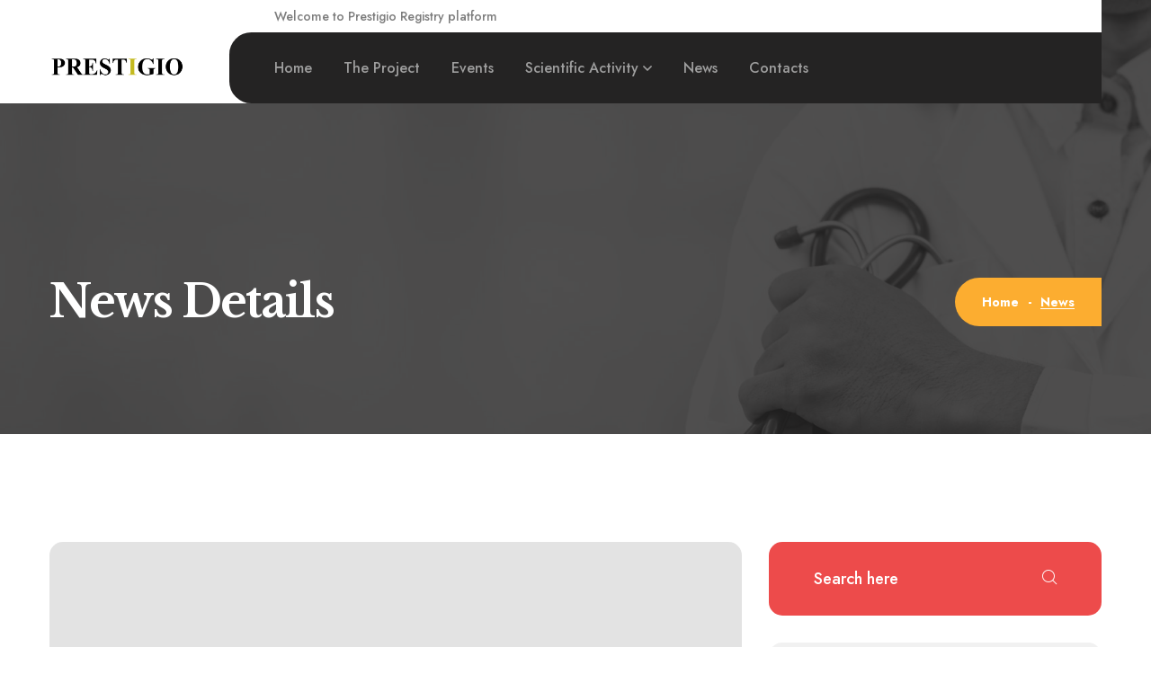

--- FILE ---
content_type: text/html; charset=utf-8
request_url: https://registroprestigio.org/articles/details-2
body_size: 8010
content:
<!DOCTYPE html><html lang="en"><head><link rel="preconnect" href="https://fonts.gstatic.com" crossorigin /><meta charSet="utf-8"/><script type="text/javascript" src="https://app.legalblink.it/api/scripts/lb_cs.js"></script><script id="lb_cs" type="text/javascript">lb_cs(&quot;6568468509b1aa0022e23aa5&quot;);</script><meta name="viewport" content="width=device-width, initial-scale=1.0"/><title>News Details || Koent || PRESTIGIO Registry</title><link rel="apple-touch-icon" sizes="180x180" href="/_next/static/images/apple-touch-icon-4f7174eed3d3eed5a86ae438fdd862d2.png"/><link rel="icon" type="image/png" sizes="32x32" href="[data-uri]"/><link rel="icon" type="image/png" sizes="16x16" href="[data-uri]"/><link rel="stylesheet" data-href="https://fonts.googleapis.com/css2?family=Jost:ital,wght@0,100;0,200;0,300;0,400;0,500;0,600;0,700;0,800;0,900;1,100;1,200;1,300;1,400;1,500;1,600;1,700;1,800;1,900&amp;family=Libre+Baskerville:ital,wght@0,400;0,700;1,400&amp;display=swap" data-optimized-fonts="true"/><meta name="next-head-count" content="9"/><link rel="preload" href="/_next/static/css/2925f72723a1ca62d92f.css" as="style"/><link rel="stylesheet" href="/_next/static/css/2925f72723a1ca62d92f.css" data-n-g=""/><noscript data-n-css=""></noscript><script defer="" nomodule="" src="/_next/static/chunks/polyfills-a40ef1678bae11e696dba45124eadd70.js"></script><script src="/_next/static/chunks/webpack-613fd858cdb9cf2af3be.js" defer=""></script><script src="/_next/static/chunks/framework-6c6eb080c4d41d8fd79b.js" defer=""></script><script src="/_next/static/chunks/main-feeb7bd041351f3e2bbf.js" defer=""></script><script src="/_next/static/chunks/pages/_app-5c5fee0bd9bdec956ecd.js" defer=""></script><script src="/_next/static/chunks/455-71145fe9f9c8da78afff.js" defer=""></script><script src="/_next/static/chunks/428-7008f244fec94b42e534.js" defer=""></script><script src="/_next/static/chunks/pages/articles/%5Bslug%5D-9dd55011c562508e14d2.js" defer=""></script><script src="/_next/static/4wo_gHMiejDpm6jz9GaoD/_buildManifest.js" defer=""></script><script src="/_next/static/4wo_gHMiejDpm6jz9GaoD/_ssgManifest.js" defer=""></script><style data-href="https://fonts.googleapis.com/css2?family=Jost:ital,wght@0,100;0,200;0,300;0,400;0,500;0,600;0,700;0,800;0,900;1,100;1,200;1,300;1,400;1,500;1,600;1,700;1,800;1,900&family=Libre+Baskerville:ital,wght@0,400;0,700;1,400&display=swap">@font-face{font-family:'Jost';font-style:italic;font-weight:100;font-display:swap;src:url(https://fonts.gstatic.com/l/font?kit=92zJtBhPNqw73oHH7BbQp4-B6XlrZu0ENI4&skey=6edd74ad61b65ed6&v=v20) format('woff')}@font-face{font-family:'Jost';font-style:italic;font-weight:200;font-display:swap;src:url(https://fonts.gstatic.com/l/font?kit=92zJtBhPNqw73oHH7BbQp4-B6XlrZm0FNI4&skey=6edd74ad61b65ed6&v=v20) format('woff')}@font-face{font-family:'Jost';font-style:italic;font-weight:300;font-display:swap;src:url(https://fonts.gstatic.com/l/font?kit=92zJtBhPNqw73oHH7BbQp4-B6XlrZrMFNI4&skey=6edd74ad61b65ed6&v=v20) format('woff')}@font-face{font-family:'Jost';font-style:italic;font-weight:400;font-display:swap;src:url(https://fonts.gstatic.com/l/font?kit=92zJtBhPNqw73oHH7BbQp4-B6XlrZu0FNI4&skey=6edd74ad61b65ed6&v=v20) format('woff')}@font-face{font-family:'Jost';font-style:italic;font-weight:500;font-display:swap;src:url(https://fonts.gstatic.com/l/font?kit=92zJtBhPNqw73oHH7BbQp4-B6XlrZt8FNI4&skey=6edd74ad61b65ed6&v=v20) format('woff')}@font-face{font-family:'Jost';font-style:italic;font-weight:600;font-display:swap;src:url(https://fonts.gstatic.com/l/font?kit=92zJtBhPNqw73oHH7BbQp4-B6XlrZjMCNI4&skey=6edd74ad61b65ed6&v=v20) format('woff')}@font-face{font-family:'Jost';font-style:italic;font-weight:700;font-display:swap;src:url(https://fonts.gstatic.com/l/font?kit=92zJtBhPNqw73oHH7BbQp4-B6XlrZgoCNI4&skey=6edd74ad61b65ed6&v=v20) format('woff')}@font-face{font-family:'Jost';font-style:italic;font-weight:800;font-display:swap;src:url(https://fonts.gstatic.com/l/font?kit=92zJtBhPNqw73oHH7BbQp4-B6XlrZm0CNI4&skey=6edd74ad61b65ed6&v=v20) format('woff')}@font-face{font-family:'Jost';font-style:italic;font-weight:900;font-display:swap;src:url(https://fonts.gstatic.com/l/font?kit=92zJtBhPNqw73oHH7BbQp4-B6XlrZkQCNI4&skey=6edd74ad61b65ed6&v=v20) format('woff')}@font-face{font-family:'Jost';font-style:normal;font-weight:100;font-display:swap;src:url(https://fonts.gstatic.com/l/font?kit=92zPtBhPNqw79Ij1E865zBUv7myjJAVF&skey=4145fd5d1d5ac665&v=v20) format('woff')}@font-face{font-family:'Jost';font-style:normal;font-weight:200;font-display:swap;src:url(https://fonts.gstatic.com/l/font?kit=92zPtBhPNqw79Ij1E865zBUv7mwjJQVF&skey=4145fd5d1d5ac665&v=v20) format('woff')}@font-face{font-family:'Jost';font-style:normal;font-weight:300;font-display:swap;src:url(https://fonts.gstatic.com/l/font?kit=92zPtBhPNqw79Ij1E865zBUv7mz9JQVF&skey=4145fd5d1d5ac665&v=v20) format('woff')}@font-face{font-family:'Jost';font-style:normal;font-weight:400;font-display:swap;src:url(https://fonts.gstatic.com/l/font?kit=92zPtBhPNqw79Ij1E865zBUv7myjJQVF&skey=4145fd5d1d5ac665&v=v20) format('woff')}@font-face{font-family:'Jost';font-style:normal;font-weight:500;font-display:swap;src:url(https://fonts.gstatic.com/l/font?kit=92zPtBhPNqw79Ij1E865zBUv7myRJQVF&skey=4145fd5d1d5ac665&v=v20) format('woff')}@font-face{font-family:'Jost';font-style:normal;font-weight:600;font-display:swap;src:url(https://fonts.gstatic.com/l/font?kit=92zPtBhPNqw79Ij1E865zBUv7mx9IgVF&skey=4145fd5d1d5ac665&v=v20) format('woff')}@font-face{font-family:'Jost';font-style:normal;font-weight:700;font-display:swap;src:url(https://fonts.gstatic.com/l/font?kit=92zPtBhPNqw79Ij1E865zBUv7mxEIgVF&skey=4145fd5d1d5ac665&v=v20) format('woff')}@font-face{font-family:'Jost';font-style:normal;font-weight:800;font-display:swap;src:url(https://fonts.gstatic.com/l/font?kit=92zPtBhPNqw79Ij1E865zBUv7mwjIgVF&skey=4145fd5d1d5ac665&v=v20) format('woff')}@font-face{font-family:'Jost';font-style:normal;font-weight:900;font-display:swap;src:url(https://fonts.gstatic.com/l/font?kit=92zPtBhPNqw79Ij1E865zBUv7mwKIgVF&skey=4145fd5d1d5ac665&v=v20) format('woff')}@font-face{font-family:'Libre Baskerville';font-style:italic;font-weight:400;font-display:swap;src:url(https://fonts.gstatic.com/l/font?kit=kmKWZrc3Hgbbcjq75U4uslyuy4kn0qNccR04_RUJeby2OU36SgNJ&skey=44cd15477bf5bb2d&v=v24) format('woff')}@font-face{font-family:'Libre Baskerville';font-style:normal;font-weight:400;font-display:swap;src:url(https://fonts.gstatic.com/l/font?kit=kmKUZrc3Hgbbcjq75U4uslyuy4kn0olVQ-LglH6T17uj8Q4SCg&skey=1ccff9706b4dcbb3&v=v24) format('woff')}@font-face{font-family:'Libre Baskerville';font-style:normal;font-weight:700;font-display:swap;src:url(https://fonts.gstatic.com/l/font?kit=kmKUZrc3Hgbbcjq75U4uslyuy4kn0olVQ-LglH6T17ujFgkSCg&skey=1ccff9706b4dcbb3&v=v24) format('woff')}@font-face{font-family:'Jost';font-style:italic;font-weight:100;font-display:swap;src:url(https://fonts.gstatic.com/s/jost/v20/92zUtBhPNqw73oHt5D4hXRAy7lRq.woff2) format('woff2');unicode-range:U+0301,U+0400-045F,U+0490-0491,U+04B0-04B1,U+2116}@font-face{font-family:'Jost';font-style:italic;font-weight:100;font-display:swap;src:url(https://fonts.gstatic.com/s/jost/v20/92zUtBhPNqw73oHt7j4hXRAy7lRq.woff2) format('woff2');unicode-range:U+0100-02BA,U+02BD-02C5,U+02C7-02CC,U+02CE-02D7,U+02DD-02FF,U+0304,U+0308,U+0329,U+1D00-1DBF,U+1E00-1E9F,U+1EF2-1EFF,U+2020,U+20A0-20AB,U+20AD-20C0,U+2113,U+2C60-2C7F,U+A720-A7FF}@font-face{font-family:'Jost';font-style:italic;font-weight:100;font-display:swap;src:url(https://fonts.gstatic.com/s/jost/v20/92zUtBhPNqw73oHt4D4hXRAy7g.woff2) format('woff2');unicode-range:U+0000-00FF,U+0131,U+0152-0153,U+02BB-02BC,U+02C6,U+02DA,U+02DC,U+0304,U+0308,U+0329,U+2000-206F,U+20AC,U+2122,U+2191,U+2193,U+2212,U+2215,U+FEFF,U+FFFD}@font-face{font-family:'Jost';font-style:italic;font-weight:200;font-display:swap;src:url(https://fonts.gstatic.com/s/jost/v20/92zUtBhPNqw73oHt5D4hXRAy7lRq.woff2) format('woff2');unicode-range:U+0301,U+0400-045F,U+0490-0491,U+04B0-04B1,U+2116}@font-face{font-family:'Jost';font-style:italic;font-weight:200;font-display:swap;src:url(https://fonts.gstatic.com/s/jost/v20/92zUtBhPNqw73oHt7j4hXRAy7lRq.woff2) format('woff2');unicode-range:U+0100-02BA,U+02BD-02C5,U+02C7-02CC,U+02CE-02D7,U+02DD-02FF,U+0304,U+0308,U+0329,U+1D00-1DBF,U+1E00-1E9F,U+1EF2-1EFF,U+2020,U+20A0-20AB,U+20AD-20C0,U+2113,U+2C60-2C7F,U+A720-A7FF}@font-face{font-family:'Jost';font-style:italic;font-weight:200;font-display:swap;src:url(https://fonts.gstatic.com/s/jost/v20/92zUtBhPNqw73oHt4D4hXRAy7g.woff2) format('woff2');unicode-range:U+0000-00FF,U+0131,U+0152-0153,U+02BB-02BC,U+02C6,U+02DA,U+02DC,U+0304,U+0308,U+0329,U+2000-206F,U+20AC,U+2122,U+2191,U+2193,U+2212,U+2215,U+FEFF,U+FFFD}@font-face{font-family:'Jost';font-style:italic;font-weight:300;font-display:swap;src:url(https://fonts.gstatic.com/s/jost/v20/92zUtBhPNqw73oHt5D4hXRAy7lRq.woff2) format('woff2');unicode-range:U+0301,U+0400-045F,U+0490-0491,U+04B0-04B1,U+2116}@font-face{font-family:'Jost';font-style:italic;font-weight:300;font-display:swap;src:url(https://fonts.gstatic.com/s/jost/v20/92zUtBhPNqw73oHt7j4hXRAy7lRq.woff2) format('woff2');unicode-range:U+0100-02BA,U+02BD-02C5,U+02C7-02CC,U+02CE-02D7,U+02DD-02FF,U+0304,U+0308,U+0329,U+1D00-1DBF,U+1E00-1E9F,U+1EF2-1EFF,U+2020,U+20A0-20AB,U+20AD-20C0,U+2113,U+2C60-2C7F,U+A720-A7FF}@font-face{font-family:'Jost';font-style:italic;font-weight:300;font-display:swap;src:url(https://fonts.gstatic.com/s/jost/v20/92zUtBhPNqw73oHt4D4hXRAy7g.woff2) format('woff2');unicode-range:U+0000-00FF,U+0131,U+0152-0153,U+02BB-02BC,U+02C6,U+02DA,U+02DC,U+0304,U+0308,U+0329,U+2000-206F,U+20AC,U+2122,U+2191,U+2193,U+2212,U+2215,U+FEFF,U+FFFD}@font-face{font-family:'Jost';font-style:italic;font-weight:400;font-display:swap;src:url(https://fonts.gstatic.com/s/jost/v20/92zUtBhPNqw73oHt5D4hXRAy7lRq.woff2) format('woff2');unicode-range:U+0301,U+0400-045F,U+0490-0491,U+04B0-04B1,U+2116}@font-face{font-family:'Jost';font-style:italic;font-weight:400;font-display:swap;src:url(https://fonts.gstatic.com/s/jost/v20/92zUtBhPNqw73oHt7j4hXRAy7lRq.woff2) format('woff2');unicode-range:U+0100-02BA,U+02BD-02C5,U+02C7-02CC,U+02CE-02D7,U+02DD-02FF,U+0304,U+0308,U+0329,U+1D00-1DBF,U+1E00-1E9F,U+1EF2-1EFF,U+2020,U+20A0-20AB,U+20AD-20C0,U+2113,U+2C60-2C7F,U+A720-A7FF}@font-face{font-family:'Jost';font-style:italic;font-weight:400;font-display:swap;src:url(https://fonts.gstatic.com/s/jost/v20/92zUtBhPNqw73oHt4D4hXRAy7g.woff2) format('woff2');unicode-range:U+0000-00FF,U+0131,U+0152-0153,U+02BB-02BC,U+02C6,U+02DA,U+02DC,U+0304,U+0308,U+0329,U+2000-206F,U+20AC,U+2122,U+2191,U+2193,U+2212,U+2215,U+FEFF,U+FFFD}@font-face{font-family:'Jost';font-style:italic;font-weight:500;font-display:swap;src:url(https://fonts.gstatic.com/s/jost/v20/92zUtBhPNqw73oHt5D4hXRAy7lRq.woff2) format('woff2');unicode-range:U+0301,U+0400-045F,U+0490-0491,U+04B0-04B1,U+2116}@font-face{font-family:'Jost';font-style:italic;font-weight:500;font-display:swap;src:url(https://fonts.gstatic.com/s/jost/v20/92zUtBhPNqw73oHt7j4hXRAy7lRq.woff2) format('woff2');unicode-range:U+0100-02BA,U+02BD-02C5,U+02C7-02CC,U+02CE-02D7,U+02DD-02FF,U+0304,U+0308,U+0329,U+1D00-1DBF,U+1E00-1E9F,U+1EF2-1EFF,U+2020,U+20A0-20AB,U+20AD-20C0,U+2113,U+2C60-2C7F,U+A720-A7FF}@font-face{font-family:'Jost';font-style:italic;font-weight:500;font-display:swap;src:url(https://fonts.gstatic.com/s/jost/v20/92zUtBhPNqw73oHt4D4hXRAy7g.woff2) format('woff2');unicode-range:U+0000-00FF,U+0131,U+0152-0153,U+02BB-02BC,U+02C6,U+02DA,U+02DC,U+0304,U+0308,U+0329,U+2000-206F,U+20AC,U+2122,U+2191,U+2193,U+2212,U+2215,U+FEFF,U+FFFD}@font-face{font-family:'Jost';font-style:italic;font-weight:600;font-display:swap;src:url(https://fonts.gstatic.com/s/jost/v20/92zUtBhPNqw73oHt5D4hXRAy7lRq.woff2) format('woff2');unicode-range:U+0301,U+0400-045F,U+0490-0491,U+04B0-04B1,U+2116}@font-face{font-family:'Jost';font-style:italic;font-weight:600;font-display:swap;src:url(https://fonts.gstatic.com/s/jost/v20/92zUtBhPNqw73oHt7j4hXRAy7lRq.woff2) format('woff2');unicode-range:U+0100-02BA,U+02BD-02C5,U+02C7-02CC,U+02CE-02D7,U+02DD-02FF,U+0304,U+0308,U+0329,U+1D00-1DBF,U+1E00-1E9F,U+1EF2-1EFF,U+2020,U+20A0-20AB,U+20AD-20C0,U+2113,U+2C60-2C7F,U+A720-A7FF}@font-face{font-family:'Jost';font-style:italic;font-weight:600;font-display:swap;src:url(https://fonts.gstatic.com/s/jost/v20/92zUtBhPNqw73oHt4D4hXRAy7g.woff2) format('woff2');unicode-range:U+0000-00FF,U+0131,U+0152-0153,U+02BB-02BC,U+02C6,U+02DA,U+02DC,U+0304,U+0308,U+0329,U+2000-206F,U+20AC,U+2122,U+2191,U+2193,U+2212,U+2215,U+FEFF,U+FFFD}@font-face{font-family:'Jost';font-style:italic;font-weight:700;font-display:swap;src:url(https://fonts.gstatic.com/s/jost/v20/92zUtBhPNqw73oHt5D4hXRAy7lRq.woff2) format('woff2');unicode-range:U+0301,U+0400-045F,U+0490-0491,U+04B0-04B1,U+2116}@font-face{font-family:'Jost';font-style:italic;font-weight:700;font-display:swap;src:url(https://fonts.gstatic.com/s/jost/v20/92zUtBhPNqw73oHt7j4hXRAy7lRq.woff2) format('woff2');unicode-range:U+0100-02BA,U+02BD-02C5,U+02C7-02CC,U+02CE-02D7,U+02DD-02FF,U+0304,U+0308,U+0329,U+1D00-1DBF,U+1E00-1E9F,U+1EF2-1EFF,U+2020,U+20A0-20AB,U+20AD-20C0,U+2113,U+2C60-2C7F,U+A720-A7FF}@font-face{font-family:'Jost';font-style:italic;font-weight:700;font-display:swap;src:url(https://fonts.gstatic.com/s/jost/v20/92zUtBhPNqw73oHt4D4hXRAy7g.woff2) format('woff2');unicode-range:U+0000-00FF,U+0131,U+0152-0153,U+02BB-02BC,U+02C6,U+02DA,U+02DC,U+0304,U+0308,U+0329,U+2000-206F,U+20AC,U+2122,U+2191,U+2193,U+2212,U+2215,U+FEFF,U+FFFD}@font-face{font-family:'Jost';font-style:italic;font-weight:800;font-display:swap;src:url(https://fonts.gstatic.com/s/jost/v20/92zUtBhPNqw73oHt5D4hXRAy7lRq.woff2) format('woff2');unicode-range:U+0301,U+0400-045F,U+0490-0491,U+04B0-04B1,U+2116}@font-face{font-family:'Jost';font-style:italic;font-weight:800;font-display:swap;src:url(https://fonts.gstatic.com/s/jost/v20/92zUtBhPNqw73oHt7j4hXRAy7lRq.woff2) format('woff2');unicode-range:U+0100-02BA,U+02BD-02C5,U+02C7-02CC,U+02CE-02D7,U+02DD-02FF,U+0304,U+0308,U+0329,U+1D00-1DBF,U+1E00-1E9F,U+1EF2-1EFF,U+2020,U+20A0-20AB,U+20AD-20C0,U+2113,U+2C60-2C7F,U+A720-A7FF}@font-face{font-family:'Jost';font-style:italic;font-weight:800;font-display:swap;src:url(https://fonts.gstatic.com/s/jost/v20/92zUtBhPNqw73oHt4D4hXRAy7g.woff2) format('woff2');unicode-range:U+0000-00FF,U+0131,U+0152-0153,U+02BB-02BC,U+02C6,U+02DA,U+02DC,U+0304,U+0308,U+0329,U+2000-206F,U+20AC,U+2122,U+2191,U+2193,U+2212,U+2215,U+FEFF,U+FFFD}@font-face{font-family:'Jost';font-style:italic;font-weight:900;font-display:swap;src:url(https://fonts.gstatic.com/s/jost/v20/92zUtBhPNqw73oHt5D4hXRAy7lRq.woff2) format('woff2');unicode-range:U+0301,U+0400-045F,U+0490-0491,U+04B0-04B1,U+2116}@font-face{font-family:'Jost';font-style:italic;font-weight:900;font-display:swap;src:url(https://fonts.gstatic.com/s/jost/v20/92zUtBhPNqw73oHt7j4hXRAy7lRq.woff2) format('woff2');unicode-range:U+0100-02BA,U+02BD-02C5,U+02C7-02CC,U+02CE-02D7,U+02DD-02FF,U+0304,U+0308,U+0329,U+1D00-1DBF,U+1E00-1E9F,U+1EF2-1EFF,U+2020,U+20A0-20AB,U+20AD-20C0,U+2113,U+2C60-2C7F,U+A720-A7FF}@font-face{font-family:'Jost';font-style:italic;font-weight:900;font-display:swap;src:url(https://fonts.gstatic.com/s/jost/v20/92zUtBhPNqw73oHt4D4hXRAy7g.woff2) format('woff2');unicode-range:U+0000-00FF,U+0131,U+0152-0153,U+02BB-02BC,U+02C6,U+02DA,U+02DC,U+0304,U+0308,U+0329,U+2000-206F,U+20AC,U+2122,U+2191,U+2193,U+2212,U+2215,U+FEFF,U+FFFD}@font-face{font-family:'Jost';font-style:normal;font-weight:100;font-display:swap;src:url(https://fonts.gstatic.com/s/jost/v20/92zatBhPNqw73oDd4jQmfxIC7w.woff2) format('woff2');unicode-range:U+0301,U+0400-045F,U+0490-0491,U+04B0-04B1,U+2116}@font-face{font-family:'Jost';font-style:normal;font-weight:100;font-display:swap;src:url(https://fonts.gstatic.com/s/jost/v20/92zatBhPNqw73ord4jQmfxIC7w.woff2) format('woff2');unicode-range:U+0100-02BA,U+02BD-02C5,U+02C7-02CC,U+02CE-02D7,U+02DD-02FF,U+0304,U+0308,U+0329,U+1D00-1DBF,U+1E00-1E9F,U+1EF2-1EFF,U+2020,U+20A0-20AB,U+20AD-20C0,U+2113,U+2C60-2C7F,U+A720-A7FF}@font-face{font-family:'Jost';font-style:normal;font-weight:100;font-display:swap;src:url(https://fonts.gstatic.com/s/jost/v20/92zatBhPNqw73oTd4jQmfxI.woff2) format('woff2');unicode-range:U+0000-00FF,U+0131,U+0152-0153,U+02BB-02BC,U+02C6,U+02DA,U+02DC,U+0304,U+0308,U+0329,U+2000-206F,U+20AC,U+2122,U+2191,U+2193,U+2212,U+2215,U+FEFF,U+FFFD}@font-face{font-family:'Jost';font-style:normal;font-weight:200;font-display:swap;src:url(https://fonts.gstatic.com/s/jost/v20/92zatBhPNqw73oDd4jQmfxIC7w.woff2) format('woff2');unicode-range:U+0301,U+0400-045F,U+0490-0491,U+04B0-04B1,U+2116}@font-face{font-family:'Jost';font-style:normal;font-weight:200;font-display:swap;src:url(https://fonts.gstatic.com/s/jost/v20/92zatBhPNqw73ord4jQmfxIC7w.woff2) format('woff2');unicode-range:U+0100-02BA,U+02BD-02C5,U+02C7-02CC,U+02CE-02D7,U+02DD-02FF,U+0304,U+0308,U+0329,U+1D00-1DBF,U+1E00-1E9F,U+1EF2-1EFF,U+2020,U+20A0-20AB,U+20AD-20C0,U+2113,U+2C60-2C7F,U+A720-A7FF}@font-face{font-family:'Jost';font-style:normal;font-weight:200;font-display:swap;src:url(https://fonts.gstatic.com/s/jost/v20/92zatBhPNqw73oTd4jQmfxI.woff2) format('woff2');unicode-range:U+0000-00FF,U+0131,U+0152-0153,U+02BB-02BC,U+02C6,U+02DA,U+02DC,U+0304,U+0308,U+0329,U+2000-206F,U+20AC,U+2122,U+2191,U+2193,U+2212,U+2215,U+FEFF,U+FFFD}@font-face{font-family:'Jost';font-style:normal;font-weight:300;font-display:swap;src:url(https://fonts.gstatic.com/s/jost/v20/92zatBhPNqw73oDd4jQmfxIC7w.woff2) format('woff2');unicode-range:U+0301,U+0400-045F,U+0490-0491,U+04B0-04B1,U+2116}@font-face{font-family:'Jost';font-style:normal;font-weight:300;font-display:swap;src:url(https://fonts.gstatic.com/s/jost/v20/92zatBhPNqw73ord4jQmfxIC7w.woff2) format('woff2');unicode-range:U+0100-02BA,U+02BD-02C5,U+02C7-02CC,U+02CE-02D7,U+02DD-02FF,U+0304,U+0308,U+0329,U+1D00-1DBF,U+1E00-1E9F,U+1EF2-1EFF,U+2020,U+20A0-20AB,U+20AD-20C0,U+2113,U+2C60-2C7F,U+A720-A7FF}@font-face{font-family:'Jost';font-style:normal;font-weight:300;font-display:swap;src:url(https://fonts.gstatic.com/s/jost/v20/92zatBhPNqw73oTd4jQmfxI.woff2) format('woff2');unicode-range:U+0000-00FF,U+0131,U+0152-0153,U+02BB-02BC,U+02C6,U+02DA,U+02DC,U+0304,U+0308,U+0329,U+2000-206F,U+20AC,U+2122,U+2191,U+2193,U+2212,U+2215,U+FEFF,U+FFFD}@font-face{font-family:'Jost';font-style:normal;font-weight:400;font-display:swap;src:url(https://fonts.gstatic.com/s/jost/v20/92zatBhPNqw73oDd4jQmfxIC7w.woff2) format('woff2');unicode-range:U+0301,U+0400-045F,U+0490-0491,U+04B0-04B1,U+2116}@font-face{font-family:'Jost';font-style:normal;font-weight:400;font-display:swap;src:url(https://fonts.gstatic.com/s/jost/v20/92zatBhPNqw73ord4jQmfxIC7w.woff2) format('woff2');unicode-range:U+0100-02BA,U+02BD-02C5,U+02C7-02CC,U+02CE-02D7,U+02DD-02FF,U+0304,U+0308,U+0329,U+1D00-1DBF,U+1E00-1E9F,U+1EF2-1EFF,U+2020,U+20A0-20AB,U+20AD-20C0,U+2113,U+2C60-2C7F,U+A720-A7FF}@font-face{font-family:'Jost';font-style:normal;font-weight:400;font-display:swap;src:url(https://fonts.gstatic.com/s/jost/v20/92zatBhPNqw73oTd4jQmfxI.woff2) format('woff2');unicode-range:U+0000-00FF,U+0131,U+0152-0153,U+02BB-02BC,U+02C6,U+02DA,U+02DC,U+0304,U+0308,U+0329,U+2000-206F,U+20AC,U+2122,U+2191,U+2193,U+2212,U+2215,U+FEFF,U+FFFD}@font-face{font-family:'Jost';font-style:normal;font-weight:500;font-display:swap;src:url(https://fonts.gstatic.com/s/jost/v20/92zatBhPNqw73oDd4jQmfxIC7w.woff2) format('woff2');unicode-range:U+0301,U+0400-045F,U+0490-0491,U+04B0-04B1,U+2116}@font-face{font-family:'Jost';font-style:normal;font-weight:500;font-display:swap;src:url(https://fonts.gstatic.com/s/jost/v20/92zatBhPNqw73ord4jQmfxIC7w.woff2) format('woff2');unicode-range:U+0100-02BA,U+02BD-02C5,U+02C7-02CC,U+02CE-02D7,U+02DD-02FF,U+0304,U+0308,U+0329,U+1D00-1DBF,U+1E00-1E9F,U+1EF2-1EFF,U+2020,U+20A0-20AB,U+20AD-20C0,U+2113,U+2C60-2C7F,U+A720-A7FF}@font-face{font-family:'Jost';font-style:normal;font-weight:500;font-display:swap;src:url(https://fonts.gstatic.com/s/jost/v20/92zatBhPNqw73oTd4jQmfxI.woff2) format('woff2');unicode-range:U+0000-00FF,U+0131,U+0152-0153,U+02BB-02BC,U+02C6,U+02DA,U+02DC,U+0304,U+0308,U+0329,U+2000-206F,U+20AC,U+2122,U+2191,U+2193,U+2212,U+2215,U+FEFF,U+FFFD}@font-face{font-family:'Jost';font-style:normal;font-weight:600;font-display:swap;src:url(https://fonts.gstatic.com/s/jost/v20/92zatBhPNqw73oDd4jQmfxIC7w.woff2) format('woff2');unicode-range:U+0301,U+0400-045F,U+0490-0491,U+04B0-04B1,U+2116}@font-face{font-family:'Jost';font-style:normal;font-weight:600;font-display:swap;src:url(https://fonts.gstatic.com/s/jost/v20/92zatBhPNqw73ord4jQmfxIC7w.woff2) format('woff2');unicode-range:U+0100-02BA,U+02BD-02C5,U+02C7-02CC,U+02CE-02D7,U+02DD-02FF,U+0304,U+0308,U+0329,U+1D00-1DBF,U+1E00-1E9F,U+1EF2-1EFF,U+2020,U+20A0-20AB,U+20AD-20C0,U+2113,U+2C60-2C7F,U+A720-A7FF}@font-face{font-family:'Jost';font-style:normal;font-weight:600;font-display:swap;src:url(https://fonts.gstatic.com/s/jost/v20/92zatBhPNqw73oTd4jQmfxI.woff2) format('woff2');unicode-range:U+0000-00FF,U+0131,U+0152-0153,U+02BB-02BC,U+02C6,U+02DA,U+02DC,U+0304,U+0308,U+0329,U+2000-206F,U+20AC,U+2122,U+2191,U+2193,U+2212,U+2215,U+FEFF,U+FFFD}@font-face{font-family:'Jost';font-style:normal;font-weight:700;font-display:swap;src:url(https://fonts.gstatic.com/s/jost/v20/92zatBhPNqw73oDd4jQmfxIC7w.woff2) format('woff2');unicode-range:U+0301,U+0400-045F,U+0490-0491,U+04B0-04B1,U+2116}@font-face{font-family:'Jost';font-style:normal;font-weight:700;font-display:swap;src:url(https://fonts.gstatic.com/s/jost/v20/92zatBhPNqw73ord4jQmfxIC7w.woff2) format('woff2');unicode-range:U+0100-02BA,U+02BD-02C5,U+02C7-02CC,U+02CE-02D7,U+02DD-02FF,U+0304,U+0308,U+0329,U+1D00-1DBF,U+1E00-1E9F,U+1EF2-1EFF,U+2020,U+20A0-20AB,U+20AD-20C0,U+2113,U+2C60-2C7F,U+A720-A7FF}@font-face{font-family:'Jost';font-style:normal;font-weight:700;font-display:swap;src:url(https://fonts.gstatic.com/s/jost/v20/92zatBhPNqw73oTd4jQmfxI.woff2) format('woff2');unicode-range:U+0000-00FF,U+0131,U+0152-0153,U+02BB-02BC,U+02C6,U+02DA,U+02DC,U+0304,U+0308,U+0329,U+2000-206F,U+20AC,U+2122,U+2191,U+2193,U+2212,U+2215,U+FEFF,U+FFFD}@font-face{font-family:'Jost';font-style:normal;font-weight:800;font-display:swap;src:url(https://fonts.gstatic.com/s/jost/v20/92zatBhPNqw73oDd4jQmfxIC7w.woff2) format('woff2');unicode-range:U+0301,U+0400-045F,U+0490-0491,U+04B0-04B1,U+2116}@font-face{font-family:'Jost';font-style:normal;font-weight:800;font-display:swap;src:url(https://fonts.gstatic.com/s/jost/v20/92zatBhPNqw73ord4jQmfxIC7w.woff2) format('woff2');unicode-range:U+0100-02BA,U+02BD-02C5,U+02C7-02CC,U+02CE-02D7,U+02DD-02FF,U+0304,U+0308,U+0329,U+1D00-1DBF,U+1E00-1E9F,U+1EF2-1EFF,U+2020,U+20A0-20AB,U+20AD-20C0,U+2113,U+2C60-2C7F,U+A720-A7FF}@font-face{font-family:'Jost';font-style:normal;font-weight:800;font-display:swap;src:url(https://fonts.gstatic.com/s/jost/v20/92zatBhPNqw73oTd4jQmfxI.woff2) format('woff2');unicode-range:U+0000-00FF,U+0131,U+0152-0153,U+02BB-02BC,U+02C6,U+02DA,U+02DC,U+0304,U+0308,U+0329,U+2000-206F,U+20AC,U+2122,U+2191,U+2193,U+2212,U+2215,U+FEFF,U+FFFD}@font-face{font-family:'Jost';font-style:normal;font-weight:900;font-display:swap;src:url(https://fonts.gstatic.com/s/jost/v20/92zatBhPNqw73oDd4jQmfxIC7w.woff2) format('woff2');unicode-range:U+0301,U+0400-045F,U+0490-0491,U+04B0-04B1,U+2116}@font-face{font-family:'Jost';font-style:normal;font-weight:900;font-display:swap;src:url(https://fonts.gstatic.com/s/jost/v20/92zatBhPNqw73ord4jQmfxIC7w.woff2) format('woff2');unicode-range:U+0100-02BA,U+02BD-02C5,U+02C7-02CC,U+02CE-02D7,U+02DD-02FF,U+0304,U+0308,U+0329,U+1D00-1DBF,U+1E00-1E9F,U+1EF2-1EFF,U+2020,U+20A0-20AB,U+20AD-20C0,U+2113,U+2C60-2C7F,U+A720-A7FF}@font-face{font-family:'Jost';font-style:normal;font-weight:900;font-display:swap;src:url(https://fonts.gstatic.com/s/jost/v20/92zatBhPNqw73oTd4jQmfxI.woff2) format('woff2');unicode-range:U+0000-00FF,U+0131,U+0152-0153,U+02BB-02BC,U+02C6,U+02DA,U+02DC,U+0304,U+0308,U+0329,U+2000-206F,U+20AC,U+2122,U+2191,U+2193,U+2212,U+2215,U+FEFF,U+FFFD}@font-face{font-family:'Libre Baskerville';font-style:italic;font-weight:400;font-display:swap;src:url(https://fonts.gstatic.com/l/font?kit=kmKWZrc3Hgbbcjq75U4uslyuy4kn0qNccR04_RUJeby2OU36SjNDluHweKgfqIfzTg&skey=44cd15477bf5bb2d&v=v24) format('woff');unicode-range:U+0100-02BA,U+02BD-02C5,U+02C7-02CC,U+02CE-02D7,U+02DD-02FF,U+0304,U+0308,U+0329,U+1D00-1DBF,U+1E00-1E9F,U+1EF2-1EFF,U+2020,U+20A0-20AB,U+20AD-20C0,U+2113,U+2C60-2C7F,U+A720-A7FF}@font-face{font-family:'Libre Baskerville';font-style:italic;font-weight:400;font-display:swap;src:url(https://fonts.gstatic.com/l/font?kit=kmKWZrc3Hgbbcjq75U4uslyuy4kn0qNccR04_RUJeby2OU36SjNNluHweKgfqIc&skey=44cd15477bf5bb2d&v=v24) format('woff');unicode-range:U+0000-00FF,U+0131,U+0152-0153,U+02BB-02BC,U+02C6,U+02DA,U+02DC,U+0304,U+0308,U+0329,U+2000-206F,U+20AC,U+2122,U+2191,U+2193,U+2212,U+2215,U+FEFF,U+FFFD}@font-face{font-family:'Libre Baskerville';font-style:normal;font-weight:400;font-display:swap;src:url(https://fonts.gstatic.com/s/librebaskerville/v24/kmKnZrc3Hgbbcjq75U4uslyuy4kn0qNXaxMaC82U-ro.woff2) format('woff2');unicode-range:U+0100-02BA,U+02BD-02C5,U+02C7-02CC,U+02CE-02D7,U+02DD-02FF,U+0304,U+0308,U+0329,U+1D00-1DBF,U+1E00-1E9F,U+1EF2-1EFF,U+2020,U+20A0-20AB,U+20AD-20C0,U+2113,U+2C60-2C7F,U+A720-A7FF}@font-face{font-family:'Libre Baskerville';font-style:normal;font-weight:400;font-display:swap;src:url(https://fonts.gstatic.com/s/librebaskerville/v24/kmKnZrc3Hgbbcjq75U4uslyuy4kn0qNZaxMaC82U.woff2) format('woff2');unicode-range:U+0000-00FF,U+0131,U+0152-0153,U+02BB-02BC,U+02C6,U+02DA,U+02DC,U+0304,U+0308,U+0329,U+2000-206F,U+20AC,U+2122,U+2191,U+2193,U+2212,U+2215,U+FEFF,U+FFFD}@font-face{font-family:'Libre Baskerville';font-style:normal;font-weight:700;font-display:swap;src:url(https://fonts.gstatic.com/s/librebaskerville/v24/kmKnZrc3Hgbbcjq75U4uslyuy4kn0qNXaxMaC82U-ro.woff2) format('woff2');unicode-range:U+0100-02BA,U+02BD-02C5,U+02C7-02CC,U+02CE-02D7,U+02DD-02FF,U+0304,U+0308,U+0329,U+1D00-1DBF,U+1E00-1E9F,U+1EF2-1EFF,U+2020,U+20A0-20AB,U+20AD-20C0,U+2113,U+2C60-2C7F,U+A720-A7FF}@font-face{font-family:'Libre Baskerville';font-style:normal;font-weight:700;font-display:swap;src:url(https://fonts.gstatic.com/s/librebaskerville/v24/kmKnZrc3Hgbbcjq75U4uslyuy4kn0qNZaxMaC82U.woff2) format('woff2');unicode-range:U+0000-00FF,U+0131,U+0152-0153,U+02BB-02BC,U+02C6,U+02DA,U+02DC,U+0304,U+0308,U+0329,U+2000-206F,U+20AC,U+2122,U+2191,U+2193,U+2212,U+2215,U+FEFF,U+FFFD}</style></head><body><div id="__next"><div><div class="page-wrapper" id="wrapper"><header class="main-header"><div class="container"><div class="inner-container"><div class="row"><div class="col-xl-2 col-lg-12 col-md-12 col-sm-12"><div class="logo-box"><a aria-label="logo image" href="/"><img src="/images/logo-dark.png" width="151" alt=""/></a><span class="fa fa-bars mobile-nav__toggler"></span></div></div><div class="d-none d-md-none d-lg-none d-xl-block col-xl-10 col-lg-12 col-md-12 col-sm-12"><div class="main-header__top"><p>Welcome to Prestigio Registry platform</p></div><nav class="main-menu dynamic-radius"><ul class="main-menu__list "><li class="search-btn search-toggler"></li></ul></nav></div></div></div></div></header><div class="stricky-header stricked-menu   "><div class="container"><div class="logo-box"><a aria-label="logo image" href="/"><img src="/images/logo-light.png" width="151" alt=""/></a></div><div class="sticky-header__content"><ul class="main-menu__list "><li class="search-btn search-toggler"></li></ul></div></div></div><section class="page-header"><div class="page-header__bg" style="background-image:url(/_next/static/images/page-header-1-1-9c53e167d27a0bb6ebb9c96ff5742225.jpg)"></div><div class="container"><h2>News Details</h2><ul class="thm-breadcrumb list-unstyled "><li><a href="/">Home</a></li><li>-</li><li><span>News</span></li></ul></div></section><section class="blog-details pt-120 pb-40"><div class="container"><div class="row"><div class="col-lg-8 col-md-12"><div><div class="blog-card__image"><img src="/images/blog/blog-d-1-1.jpg" alt=""/><div class="blog-card__date">20 May</div></div><div class="blog-card__meta d-flex justify-content-start mt-0 mb-0"></div><h3>Lorem ipsum dolor sit amet, consectetur</h3><p>Lorem ipsum dolor sit amet, consectetur adipiscing elit. Donec bibendum eleifend neque, tempor egestas nisl congue a. Pellentesque id ullamcorper orci, in vestibulum sem. Mauris volutpat tellus nec condimentum scelerisque. Maecenas lobortis enim ipsum, at viverra ligula sodales et. Nulla lobortis efficitur lorem in consectetur. Nullam id condimentum nulla. Sed aliquam est et velit pretium euismod. Suspendisse bibendum, justo bibendum ultricies dapibus, diam enim maximus leo, non blandit dui augue sit amet nisl. Proin quam elit, tempor quis erat at, tempor aliquam ante. Sed dui nulla, bibendum in convallis sit amet, auctor at risus. Fusce enim quam, porta nec commodo id, accumsan ac nulla. Duis id porta arcu, sed pharetra neque. Nulla tellus nulla, iaculis at ante quis, fermentum gravida velit. Aliquam dolor nunc, bibendum at nibh ac, fringilla laoreet lorem. Fusce in aliquam dolor.</p><p>Lorem ipsum dolor sit amet, consectetur adipiscing elit. Donec bibendum eleifend neque, tempor egestas nisl congue a. Pellentesque id ullamcorper orci, in vestibulum sem. Mauris volutpat tellus nec condimentum scelerisque. Maecenas lobortis enim ipsum, at viverra ligula sodales et. Nulla lobortis efficitur lorem in consectetur. Nullam id condimentum nulla. Sed aliquam est et velit pretium euismod. Suspendisse bibendum, justo bibendum ultricies dapibus, diam enim maximus leo, non blandit dui augue sit amet nisl. Proin quam elit, tempor quis erat at, tempor aliquam ante. Sed dui nulla, bibendum in convallis sit amet, auctor at risus. Fusce enim quam, porta nec commodo id, accumsan ac nulla. Duis id porta arcu, sed pharetra neque. Nulla tellus nulla, iaculis at ante quis, fermentum gravida velit. Aliquam dolor nunc, bibendum at nibh ac, fringilla laoreet lorem. Fusce in aliquam dolor.</p><div class="blog-details__meta"></div><div class="blog-navigations"><a href="#">Lorem ipsum dolor sit amet, consectetur</a><a href="#">Lorem ipsum dolor sit amet</a></div></div></div><div class="col-lg-4 col-md-12"><div class="blog-sidebar"><div class="blog-sidebar__search"><form action="#"><input type="text" placeholder="Search here"/><button type="submit"><i class="azino-icon-magnifying-glass"></i></button></form></div><div class="blog-sidebar__single"><h3>Latest Articles</h3><ul class="list-unstyled blog-sidebar__post"><li><img src="[data-uri]" alt=""/><h3><a href="news-details.html">Lorem ipsum dolor sit amet, consectetur</a></h3></li><li><img src="[data-uri]" alt=""/><h3><a href="news-details.html">Lorem ipsum dolor sit amet</a></h3></li><li><img src="[data-uri]" alt=""/><h3><a href="news-details.html">Lorem ipsum dolor sit amet</a></h3></li></ul></div></div></div></div></div></section><section class="site-footer"><div class="main-footer pt-142 pb-80"><div class="container"><div class="row"><div class="col-lg-3 col-md-6 col-sm-12"><div class="footer-widget mb-40 footer-widget__about"><a aria-label="logo image" href="/"><img src="/images/PRESTIGIO.png" class="footer-widget__logo" width="50%" alt=""/></a><p>Observational collection of biological samples and data on clinical characteristics of PWLH.</p><ul class="list-unstyled footer-widget__contact"><li><a href="tel:+390226437907"><i class="azino-icon-telephone"></i>+39 02.2643.7907</a></li><li><a href="tel:+390226436694"><i class="azino-icon-telephone"></i>+39 02.2643.6694</a></li><li><a href="mailto:registro.prestigio@hsr.it" target="_blank"><i class="azino-icon-email"></i>registro.prestigio@hsr.it</a></li><li><a href="https://goo.gl/maps/5Qh8NvZPjfWwnt149" rel="nofollow"><i class="azino-icon-pin"></i>Via Stamira d’Ancona 20, Milano</a></li></ul></div></div><div class="col-lg-4 col-md-6 col-sm-12"><div class="footer-widget footer-widget__link mb-40"><h3 class="footer-widget__title">Explore</h3><ul class="list-unstyled footer-widget__link-list"><li><a href="/">Home</a></li><li><a href="/project">The Project</a></li><li><a href="/events">Events</a></li><li><a href="/scientific-activity">Scientific Activity</a></li><li><a href="/publications">Publications</a></li><li><a href="/abstracts">Abstracts</a></li><li><a href="/news">News</a></li><li><a href="/contacts">Contact Us</a></li><li><a href="/privacy-policy">Privacy Policy</a></li><li><a href="/cookie-policy">Cookie Policy</a></li></ul></div><div class="footer-widget footer-widget__link mb-40"><p style="color:white">PRESTIGIO Registry is supported by ViiV Healthcare, Gilead Sciences and Janssen Pharmaceutica</p></div></div><div class="col-lg-5 col-md-6 col-sm-12"><div class="footer-widget mb-40 footer-widget__blog"><h3 class="footer-widget__title">News</h3><ul class="list-unstyled footer-widget__blog"><li class="news-more"><h4><a href="/news"><i class="far fa-angle-right"></i> Check all news</a></h4></li></ul></div></div></div></div></div><div class="footer-bottom"><div class="container"><a class="scroll-to-top"><i class="far fa-angle-up"></i></a><div class="col-md-6 col-sm-12"><p>Copyright © <!-- -->2022-2026<!-- --> by PRESTIGIO Registry<br/>Developed by <a href="https://koent.it?utm_source=prestigio.org" target="_blank">Koent S.r.l.</a></p></div><div class="mt-30 mt-md-0 col-md-6 col-sm-12"><button class="video-card-two__box-btn lb-cs-settings-link">Cookie Settings</button></div></div></div></section></div><div class="mobile-nav__wrapper "><div class="mobile-nav__overlay side-menu__block-overlay"></div><div class="mobile-nav__content"><span class="mobile-nav__close side-menu__close-btn"><i class="far fa-times"></i></span><div class="logo-box"><a aria-label="logo image" href="/"><img src="/images/logo-light.png" width="250" alt=""/></a></div><div class="mobile-nav__container"><ul class="main-menu__list "><li class="search-btn search-toggler"></li></ul></div><div class="mobile-nav__top"><div class="mobile-nav__language"><label class="sr-only" for="language-select">select language</label><select class="selectpicker" id="language-select"></select><i class="fa fa-caret-down select-icon"></i></div></div></div></div><div class="search-popup "><div class="search-popup__overlay search-toggler"></div><div class="search-popup__content"><form action="#"><label for="search" class="sr-only">search here</label><input type="text" id="search" placeholder="Search Here..."/><button type="submit" aria-label="search submit" class="thm-btn"><i class="fa fa-search"></i></button></form></div></div></div></div><script id="__NEXT_DATA__" type="application/json">{"props":{"pageProps":{}},"page":"/articles/[slug]","query":{},"buildId":"4wo_gHMiejDpm6jz9GaoD","runtimeConfig":{"url":"https://managed-cms.registroprestigio.org","cdn":"https://cdn.registroprestigio.org"},"nextExport":true,"autoExport":true,"isFallback":false,"locale":"en","locales":["en"],"defaultLocale":"en","scriptLoader":[]}</script></body></html>

--- FILE ---
content_type: application/javascript; charset=UTF-8
request_url: https://registroprestigio.org/_next/static/chunks/pages/events-96b6fa749fdfbb4e2414.js
body_size: 1125
content:
(self.webpackChunk_N_E=self.webpackChunk_N_E||[]).push([[695],{3143:function(e,n,s){"use strict";var i=s(7294),t=s(1664),r=s(3899),a=s.n(r),c=s(5893);n.Z=function(e){var n=e.title,s=e.crumbTitle,r=void 0===s?null:s,l=e.is404,d=void 0!==l&&l,o=[];return"string"==typeof r?o=[r]:Array.isArray(r)?o=r:r&&(o=[]),(0,c.jsxs)("section",{className:"page-header",children:[(0,c.jsx)("div",{className:"page-header__bg",style:{backgroundImage:"url(".concat(a(),")")}}),(0,c.jsxs)("div",{className:"container",children:[(0,c.jsx)("h2",{children:n}),(0,c.jsxs)("ul",{className:"thm-breadcrumb list-unstyled ",children:[d&&o.map((function(e,n){return(0,c.jsx)(i.Fragment,{children:(0,c.jsx)("li",{children:(0,c.jsx)("span",{style:{borderBottom:"unset"},children:e})},"404_"+n)},n)})),(0,c.jsx)("li",{children:(0,c.jsx)(t.default,{href:"/",children:(0,c.jsx)("a",{children:"Home"})})},"home"),!d&&o.map((function(e,n){return(0,c.jsxs)(i.Fragment,{children:[(0,c.jsx)("li",{children:"-"},"separator_"+n),(0,c.jsx)("li",{children:(0,c.jsx)("span",{children:e})},"value_"+n)]},n)}))]})]})]})}},5717:function(e,n,s){"use strict";s.r(n),s.d(n,{__N_SSG:function(){return f},default:function(){return _}});s(7294);var i=s(6221),t=s(9763),r=s(815),a=s(3143),c=s(682),l=s(1664),d=s(859),o=s(1163),u=s(5893),h=function(e){var n=e.event,s=(0,o.useRouter)().locale,i=new Date(n.date),t=new Date(n.date_to),r=n.date_to?"".concat(i.toLocaleString("en-us",{day:"2-digit"}),"-").concat(t.toLocaleString("en-gb",{day:"2-digit",month:"long",year:"numeric"})):"".concat(i.toLocaleString("en-gb",{day:"2-digit",month:"long",year:"numeric"}));return(0,u.jsx)("div",{className:"event-card",children:(0,u.jsxs)("div",{className:"event-card-inner",children:[(0,u.jsx)("div",{className:"event-card-image",children:(0,u.jsxs)("div",{className:"event-card-image-inner",children:[(0,u.jsx)("img",{src:(0,d._)(n.image.filename_disk),height:130,width:130,alt:""}),(0,u.jsx)("span",{children:r})]})}),(0,u.jsxs)("div",{className:"event-card-content",children:[(0,u.jsx)("h3",{children:(0,u.jsx)(l.default,{href:"/events/".concat(n.translations.find((function(e){return e.languages_code==s})).slug),children:(0,u.jsx)("a",{children:n.translations.find((function(e){return e.languages_code==s})).title})})}),(0,u.jsxs)("ul",{className:"event-card-list",children:[(0,u.jsxs)("li",{children:[(0,u.jsx)("i",{className:"azino-icon-clock"}),(0,u.jsx)("strong",{children:"Time:"})," ",r]}),!n.is_webinar&&(0,u.jsxs)("li",{children:[(0,u.jsx)("i",{className:"azino-icon-pin1"}),(0,u.jsx)("strong",{children:"Location:"})," ","".concat(n.translations.find((function(e){return e.languages_code==s})).city)]}),n.is_webinar&&(0,u.jsxs)("li",{children:[(0,u.jsx)("i",{className:"azino-icon-share"}),(0,u.jsx)("strong",{style:{color:"var(--thm-primary)"},children:"Webinar"})]})]})]})]})})},x=function(e){var n=e.events;(0,o.useRouter)().locale;return(0,u.jsx)("section",{className:"event-page pt-120 pb-120",children:(0,u.jsx)(c.Z,{children:(0,u.jsx)("div",{className:"event-grid",children:n.map((function(e,n){return(0,u.jsx)(h,{event:e},"event-card-key-".concat(n))}))})})})},j=s(9138),g=s(403),m=s(8583),v=s(7413),f=!0,_=(0,v.default)((function(e){var n=e.events;e.router;return(0,u.jsx)(g.Z,{children:(0,u.jsx)(m.Z,{children:(0,u.jsxs)(i.Z,{pageTitle:"Events Page || PRESTIGIO Registry",children:[(0,u.jsx)(t.Z,{}),(0,u.jsx)(r.Z,{}),(0,u.jsx)(a.Z,{title:"Events",crumbTitle:"Events"}),(0,u.jsx)(x,{events:n}),(0,u.jsx)(j.Z,{})]})})})}))},4735:function(e,n,s){(window.__NEXT_P=window.__NEXT_P||[]).push(["/events",function(){return s(5717)}])},3899:function(e){e.exports="/_next/static/images/page-header-1-1-9c53e167d27a0bb6ebb9c96ff5742225.jpg"}},function(e){e.O(0,[774,455,428,888,179],(function(){return n=4735,e(e.s=n);var n}));var n=e.O();_N_E=n}]);

--- FILE ---
content_type: application/javascript; charset=UTF-8
request_url: https://registroprestigio.org/_next/static/chunks/655-d84f88f7fae9b896065f.js
body_size: 5868
content:
(self.webpackChunk_N_E=self.webpackChunk_N_E||[]).push([[655],{8273:function(t,e,n){"use strict";n.r(e),n.d(e,{CountUp:function(){return i}});var r=function(){return(r=Object.assign||function(t){for(var e,n=1,r=arguments.length;n<r;n++)for(var i in e=arguments[n])Object.prototype.hasOwnProperty.call(e,i)&&(t[i]=e[i]);return t}).apply(this,arguments)},i=function(){function t(t,e,n){var i=this;this.endVal=e,this.options=n,this.version="2.3.2",this.defaults={startVal:0,decimalPlaces:0,duration:2,useEasing:!0,useGrouping:!0,smartEasingThreshold:999,smartEasingAmount:333,separator:",",decimal:".",prefix:"",suffix:"",enableScrollSpy:!1,scrollSpyDelay:200,scrollSpyOnce:!1},this.finalEndVal=null,this.useEasing=!0,this.countDown=!1,this.error="",this.startVal=0,this.paused=!0,this.once=!1,this.count=function(t){i.startTime||(i.startTime=t);var e=t-i.startTime;i.remaining=i.duration-e,i.useEasing?i.countDown?i.frameVal=i.startVal-i.easingFn(e,0,i.startVal-i.endVal,i.duration):i.frameVal=i.easingFn(e,i.startVal,i.endVal-i.startVal,i.duration):i.frameVal=i.startVal+(i.endVal-i.startVal)*(e/i.duration);var n=i.countDown?i.frameVal<i.endVal:i.frameVal>i.endVal;i.frameVal=n?i.endVal:i.frameVal,i.frameVal=Number(i.frameVal.toFixed(i.options.decimalPlaces)),i.printValue(i.frameVal),e<i.duration?i.rAF=requestAnimationFrame(i.count):null!==i.finalEndVal?i.update(i.finalEndVal):i.callback&&i.callback()},this.formatNumber=function(t){var e,n,r,o,a=t<0?"-":"";e=Math.abs(t).toFixed(i.options.decimalPlaces);var s=(e+="").split(".");if(n=s[0],r=s.length>1?i.options.decimal+s[1]:"",i.options.useGrouping){o="";for(var l=0,u=n.length;l<u;++l)0!==l&&l%3==0&&(o=i.options.separator+o),o=n[u-l-1]+o;n=o}return i.options.numerals&&i.options.numerals.length&&(n=n.replace(/[0-9]/g,(function(t){return i.options.numerals[+t]})),r=r.replace(/[0-9]/g,(function(t){return i.options.numerals[+t]}))),a+i.options.prefix+n+r+i.options.suffix},this.easeOutExpo=function(t,e,n,r){return n*(1-Math.pow(2,-10*t/r))*1024/1023+e},this.options=r(r({},this.defaults),n),this.formattingFn=this.options.formattingFn?this.options.formattingFn:this.formatNumber,this.easingFn=this.options.easingFn?this.options.easingFn:this.easeOutExpo,this.startVal=this.validateValue(this.options.startVal),this.frameVal=this.startVal,this.endVal=this.validateValue(e),this.options.decimalPlaces=Math.max(this.options.decimalPlaces),this.resetDuration(),this.options.separator=String(this.options.separator),this.useEasing=this.options.useEasing,""===this.options.separator&&(this.options.useGrouping=!1),this.el="string"==typeof t?document.getElementById(t):t,this.el?this.printValue(this.startVal):this.error="[CountUp] target is null or undefined","undefined"!=typeof window&&this.options.enableScrollSpy&&(this.error?console.error(this.error,t):(window.onScrollFns=window.onScrollFns||[],window.onScrollFns.push((function(){return i.handleScroll(i)})),window.onscroll=function(){window.onScrollFns.forEach((function(t){return t()}))},this.handleScroll(this)))}return t.prototype.handleScroll=function(t){if(t&&window&&!t.once){var e=window.innerHeight+window.scrollY,n=t.el.getBoundingClientRect(),r=n.top+n.height+window.pageYOffset;r<e&&r>window.scrollY&&t.paused?(t.paused=!1,setTimeout((function(){return t.start()}),t.options.scrollSpyDelay),t.options.scrollSpyOnce&&(t.once=!0)):window.scrollY>r&&!t.paused&&t.reset()}},t.prototype.determineDirectionAndSmartEasing=function(){var t=this.finalEndVal?this.finalEndVal:this.endVal;this.countDown=this.startVal>t;var e=t-this.startVal;if(Math.abs(e)>this.options.smartEasingThreshold&&this.options.useEasing){this.finalEndVal=t;var n=this.countDown?1:-1;this.endVal=t+n*this.options.smartEasingAmount,this.duration=this.duration/2}else this.endVal=t,this.finalEndVal=null;null!==this.finalEndVal?this.useEasing=!1:this.useEasing=this.options.useEasing},t.prototype.start=function(t){this.error||(this.callback=t,this.duration>0?(this.determineDirectionAndSmartEasing(),this.paused=!1,this.rAF=requestAnimationFrame(this.count)):this.printValue(this.endVal))},t.prototype.pauseResume=function(){this.paused?(this.startTime=null,this.duration=this.remaining,this.startVal=this.frameVal,this.determineDirectionAndSmartEasing(),this.rAF=requestAnimationFrame(this.count)):cancelAnimationFrame(this.rAF),this.paused=!this.paused},t.prototype.reset=function(){cancelAnimationFrame(this.rAF),this.paused=!0,this.resetDuration(),this.startVal=this.validateValue(this.options.startVal),this.frameVal=this.startVal,this.printValue(this.startVal)},t.prototype.update=function(t){cancelAnimationFrame(this.rAF),this.startTime=null,this.endVal=this.validateValue(t),this.endVal!==this.frameVal&&(this.startVal=this.frameVal,null==this.finalEndVal&&this.resetDuration(),this.finalEndVal=null,this.determineDirectionAndSmartEasing(),this.rAF=requestAnimationFrame(this.count))},t.prototype.printValue=function(t){var e=this.formattingFn(t);"INPUT"===this.el.tagName?this.el.value=e:"text"===this.el.tagName||"tspan"===this.el.tagName?this.el.textContent=e:this.el.innerHTML=e},t.prototype.ensureNumber=function(t){return"number"==typeof t&&!isNaN(t)},t.prototype.validateValue=function(t){var e=Number(t);return this.ensureNumber(e)?e:(this.error="[CountUp] invalid start or end value: ".concat(t),null)},t.prototype.resetDuration=function(){this.startTime=null,this.duration=1e3*Number(this.options.duration),this.remaining=this.duration},t}()},7857:function(t,e,n){"use strict";var r=n(7294),i=n(8273);function o(t,e){var n=Object.keys(t);if(Object.getOwnPropertySymbols){var r=Object.getOwnPropertySymbols(t);e&&(r=r.filter((function(e){return Object.getOwnPropertyDescriptor(t,e).enumerable}))),n.push.apply(n,r)}return n}function a(t){for(var e=1;e<arguments.length;e++){var n=null!=arguments[e]?arguments[e]:{};e%2?o(Object(n),!0).forEach((function(e){s(t,e,n[e])})):Object.getOwnPropertyDescriptors?Object.defineProperties(t,Object.getOwnPropertyDescriptors(n)):o(Object(n)).forEach((function(e){Object.defineProperty(t,e,Object.getOwnPropertyDescriptor(n,e))}))}return t}function s(t,e,n){return e in t?Object.defineProperty(t,e,{value:n,enumerable:!0,configurable:!0,writable:!0}):t[e]=n,t}function l(){return(l=Object.assign?Object.assign.bind():function(t){for(var e=1;e<arguments.length;e++){var n=arguments[e];for(var r in n)Object.prototype.hasOwnProperty.call(n,r)&&(t[r]=n[r])}return t}).apply(this,arguments)}function u(t,e){if(null==t)return{};var n,r,i=function(t,e){if(null==t)return{};var n,r,i={},o=Object.keys(t);for(r=0;r<o.length;r++)n=o[r],e.indexOf(n)>=0||(i[n]=t[n]);return i}(t,e);if(Object.getOwnPropertySymbols){var o=Object.getOwnPropertySymbols(t);for(r=0;r<o.length;r++)n=o[r],e.indexOf(n)>=0||Object.prototype.propertyIsEnumerable.call(t,n)&&(i[n]=t[n])}return i}var c="undefined"!==typeof window&&"undefined"!==typeof window.document&&"undefined"!==typeof window.document.createElement?r.useLayoutEffect:r.useEffect;function f(t){var e=r.useRef(t);return c((function(){e.current=t})),r.useCallback((function(){for(var t=arguments.length,n=new Array(t),r=0;r<t;r++)n[r]=arguments[r];return e.current.apply(void 0,n)}),[])}var p=["ref","startOnMount","enableReinitialize","delay","onEnd","onStart","onPauseResume","onReset","onUpdate"],h={decimal:".",delay:null,prefix:"",suffix:"",duration:2,start:0,startOnMount:!0,enableReinitialize:!0},d=function(t){var e=r.useMemo((function(){return a(a({},h),t)}),[t]),n=e.ref,o=e.startOnMount,s=e.enableReinitialize,l=e.delay,c=e.onEnd,d=e.onStart,m=e.onPauseResume,b=e.onReset,y=e.onUpdate,g=u(e,p),v=r.useRef(),w=r.useRef(),V=r.useRef(!1),O=f((function(){return function(t,e){var n=e.decimal,r=e.decimals,o=e.duration,a=e.easingFn,s=e.end,l=e.formattingFn,u=e.numerals,c=e.prefix,f=e.separator,p=e.start,h=e.suffix,d=e.useEasing,m=e.enableScrollSpy,b=e.scrollSpyDelay,y=e.scrollSpyOnce;return new i.CountUp(t,s,{startVal:p,duration:o,decimal:n,decimalPlaces:r,easingFn:a,formattingFn:l,numerals:u,separator:f,prefix:c,suffix:h,useEasing:d,useGrouping:!!f,enableScrollSpy:m,scrollSpyDelay:b,scrollSpyOnce:y})}("string"===typeof n?n:n.current,g)})),E=f((function(t){var e=v.current;if(e&&!t)return e;var n=O();return v.current=n,n})),S=f((function(){var t=function(){return E(!0).start((function(){null===c||void 0===c||c({pauseResume:C,reset:T,start:P,update:k})}))};l&&l>0?w.current=setTimeout(t,1e3*l):t(),null===d||void 0===d||d({pauseResume:C,reset:T,update:k})})),C=f((function(){E().pauseResume(),null===m||void 0===m||m({reset:T,start:P,update:k})})),T=f((function(){E().el&&(w.current&&clearTimeout(w.current),E().reset(),null===b||void 0===b||b({pauseResume:C,start:P,update:k}))})),k=f((function(t){E().update(t),null===y||void 0===y||y({pauseResume:C,reset:T,start:P})})),P=f((function(){T(),S()})),R=f((function(t){o&&(t&&T(),S())}));return r.useEffect((function(){V.current?s&&R(!0):(V.current=!0,R())}),[s,V,R,l,t.start,t.suffix,t.prefix,t.duration,t.separator,t.decimals,t.decimal,t.formattingFn]),r.useEffect((function(){return function(){T()}}),[T]),{start:P,pauseResume:C,reset:T,update:k,getCountUp:E}},m=["className","redraw","containerProps","children","style"];e.ZP=function(t){var e=t.className,n=t.redraw,i=t.containerProps,o=t.children,s=t.style,c=u(t,m),p=r.useRef(null),h=r.useRef(!1),b=d(a(a({},c),{},{ref:p,startOnMount:"function"!==typeof o||0===t.delay,enableReinitialize:!1})),y=b.start,g=b.reset,v=b.update,w=b.pauseResume,V=b.getCountUp,O=f((function(){y()})),E=f((function(e){t.preserveValue||g(),v(e)})),S=f((function(){"function"!==typeof t.children||p.current instanceof Element?V():console.error('Couldn\'t find attached element to hook the CountUp instance into! Try to attach "containerRef" from the render prop to a an Element, eg. <span ref={containerRef} />.')}));r.useEffect((function(){S()}),[S]),r.useEffect((function(){h.current&&E(t.end)}),[t.end,E]);var C=n&&t;return r.useEffect((function(){n&&h.current&&O()}),[O,n,C]),r.useEffect((function(){!n&&h.current&&O()}),[O,n,t.start,t.suffix,t.prefix,t.duration,t.separator,t.decimals,t.decimal,t.className,t.formattingFn]),r.useEffect((function(){h.current=!0}),[]),"function"===typeof o?o({countUpRef:p,start:y,reset:g,update:v,pauseResume:w,getCountUp:V}):r.createElement("span",l({className:e,ref:p,style:s},i),"undefined"!==typeof t.start?V().formattingFn(t.start):"")}},3082:function(t,e,n){var r;r=function(t,e){return function(t){var e={};function n(r){if(e[r])return e[r].exports;var i=e[r]={i:r,l:!1,exports:{}};return t[r].call(i.exports,i,i.exports,n),i.l=!0,i.exports}return n.m=t,n.c=e,n.d=function(t,e,r){n.o(t,e)||Object.defineProperty(t,e,{enumerable:!0,get:r})},n.r=function(t){"undefined"!==typeof Symbol&&Symbol.toStringTag&&Object.defineProperty(t,Symbol.toStringTag,{value:"Module"}),Object.defineProperty(t,"__esModule",{value:!0})},n.t=function(t,e){if(1&e&&(t=n(t)),8&e)return t;if(4&e&&"object"===typeof t&&t&&t.__esModule)return t;var r=Object.create(null);if(n.r(r),Object.defineProperty(r,"default",{enumerable:!0,value:t}),2&e&&"string"!=typeof t)for(var i in t)n.d(r,i,function(e){return t[e]}.bind(null,i));return r},n.n=function(t){var e=t&&t.__esModule?function(){return t.default}:function(){return t};return n.d(e,"a",e),e},n.o=function(t,e){return Object.prototype.hasOwnProperty.call(t,e)},n.p="",n(n.s=4)}([function(t,e,n){t.exports=n(5)()},function(e,n){e.exports=t},function(t,n){t.exports=e},function(t,e){t.exports=function(t,e,n){var r=t.direction,i=t.value;switch(r){case"top":return n.top+i<e.top&&n.bottom>e.bottom&&n.left<e.left&&n.right>e.right;case"left":return n.left+i<e.left&&n.bottom>e.bottom&&n.top<e.top&&n.right>e.right;case"bottom":return n.bottom-i>e.bottom&&n.left<e.left&&n.right>e.right&&n.top<e.top;case"right":return n.right-i>e.right&&n.left<e.left&&n.top<e.top&&n.bottom>e.bottom}}},function(t,e,n){"use strict";n.r(e),n.d(e,"default",(function(){return y}));var r=n(1),i=n.n(r),o=n(2),a=n.n(o),s=n(0),l=n.n(s),u=n(3),c=n.n(u);function f(t){return(f="function"===typeof Symbol&&"symbol"===typeof Symbol.iterator?function(t){return typeof t}:function(t){return t&&"function"===typeof Symbol&&t.constructor===Symbol&&t!==Symbol.prototype?"symbol":typeof t})(t)}function p(t,e){for(var n=0;n<e.length;n++){var r=e[n];r.enumerable=r.enumerable||!1,r.configurable=!0,"value"in r&&(r.writable=!0),Object.defineProperty(t,r.key,r)}}function h(t){return(h=Object.setPrototypeOf?Object.getPrototypeOf:function(t){return t.__proto__||Object.getPrototypeOf(t)})(t)}function d(t){if(void 0===t)throw new ReferenceError("this hasn't been initialised - super() hasn't been called");return t}function m(t,e){return(m=Object.setPrototypeOf||function(t,e){return t.__proto__=e,t})(t,e)}function b(t,e,n){return e in t?Object.defineProperty(t,e,{value:n,enumerable:!0,configurable:!0,writable:!0}):t[e]=n,t}var y=function(t){function e(t){var n;return function(t,e){if(!(t instanceof e))throw new TypeError("Cannot call a class as a function")}(this,e),n=function(t,e){return!e||"object"!==f(e)&&"function"!==typeof e?d(t):e}(this,h(e).call(this,t)),b(d(n),"getContainer",(function(){return n.props.containment||window})),b(d(n),"addEventListener",(function(t,e,r,i){var o;n.debounceCheck||(n.debounceCheck={});var a=function(){o=null,n.check()},s={target:t,fn:i>-1?function(){o||(o=setTimeout(a,i||0))}:function(){clearTimeout(o),o=setTimeout(a,r||0)},getLastTimeout:function(){return o}};t.addEventListener(e,s.fn),n.debounceCheck[e]=s})),b(d(n),"startWatching",(function(){n.debounceCheck||n.interval||(n.props.intervalCheck&&(n.interval=setInterval(n.check,n.props.intervalDelay)),n.props.scrollCheck&&n.addEventListener(n.getContainer(),"scroll",n.props.scrollDelay,n.props.scrollThrottle),n.props.resizeCheck&&n.addEventListener(window,"resize",n.props.resizeDelay,n.props.resizeThrottle),!n.props.delayedCall&&n.check())})),b(d(n),"stopWatching",(function(){if(n.debounceCheck)for(var t in n.debounceCheck)if(n.debounceCheck.hasOwnProperty(t)){var e=n.debounceCheck[t];clearTimeout(e.getLastTimeout()),e.target.removeEventListener(t,e.fn),n.debounceCheck[t]=null}n.debounceCheck=null,n.interval&&(n.interval=clearInterval(n.interval))})),b(d(n),"check",(function(){var t,e,r=n.node;if(!r)return n.state;if(t=function(t){return void 0===t.width&&(t.width=t.right-t.left),void 0===t.height&&(t.height=t.bottom-t.top),t}(n.roundRectDown(r.getBoundingClientRect())),n.props.containment){var i=n.props.containment.getBoundingClientRect();e={top:i.top,left:i.left,bottom:i.bottom,right:i.right}}else e={top:0,left:0,bottom:window.innerHeight||document.documentElement.clientHeight,right:window.innerWidth||document.documentElement.clientWidth};var o=n.props.offset||{};"object"===f(o)&&(e.top+=o.top||0,e.left+=o.left||0,e.bottom-=o.bottom||0,e.right-=o.right||0);var a={top:t.top>=e.top,left:t.left>=e.left,bottom:t.bottom<=e.bottom,right:t.right<=e.right},s=t.height>0&&t.width>0,l=s&&a.top&&a.left&&a.bottom&&a.right;if(s&&n.props.partialVisibility){var u=t.top<=e.bottom&&t.bottom>=e.top&&t.left<=e.right&&t.right>=e.left;"string"===typeof n.props.partialVisibility&&(u=a[n.props.partialVisibility]),l=n.props.minTopValue?u&&t.top<=e.bottom-n.props.minTopValue:u}"string"===typeof o.direction&&"number"===typeof o.value&&(console.warn("[notice] offset.direction and offset.value have been deprecated. They still work for now, but will be removed in next major version. Please upgrade to the new syntax: { %s: %d }",o.direction,o.value),l=c()(o,t,e));var p=n.state;return n.state.isVisible!==l&&(p={isVisible:l,visibilityRect:a},n.setState(p),n.props.onChange&&n.props.onChange(l)),p})),n.state={isVisible:null,visibilityRect:{}},n}var n,r,o;return function(t,e){if("function"!==typeof e&&null!==e)throw new TypeError("Super expression must either be null or a function");t.prototype=Object.create(e&&e.prototype,{constructor:{value:t,writable:!0,configurable:!0}}),e&&m(t,e)}(e,t),n=e,(r=[{key:"componentDidMount",value:function(){this.node=a.a.findDOMNode(this),this.props.active&&this.startWatching()}},{key:"componentWillUnmount",value:function(){this.stopWatching()}},{key:"componentDidUpdate",value:function(t){this.node=a.a.findDOMNode(this),this.props.active&&!t.active?(this.setState({isVisible:null,visibilityRect:{}}),this.startWatching()):this.props.active||this.stopWatching()}},{key:"roundRectDown",value:function(t){return{top:Math.floor(t.top),left:Math.floor(t.left),bottom:Math.floor(t.bottom),right:Math.floor(t.right)}}},{key:"render",value:function(){return this.props.children instanceof Function?this.props.children({isVisible:this.state.isVisible,visibilityRect:this.state.visibilityRect}):i.a.Children.only(this.props.children)}}])&&p(n.prototype,r),o&&p(n,o),e}(i.a.Component);b(y,"defaultProps",{active:!0,partialVisibility:!1,minTopValue:0,scrollCheck:!1,scrollDelay:250,scrollThrottle:-1,resizeCheck:!1,resizeDelay:250,resizeThrottle:-1,intervalCheck:!0,intervalDelay:100,delayedCall:!1,offset:{},containment:null,children:i.a.createElement("span",null)}),b(y,"propTypes",{onChange:l.a.func,active:l.a.bool,partialVisibility:l.a.oneOfType([l.a.bool,l.a.oneOf(["top","right","bottom","left"])]),delayedCall:l.a.bool,offset:l.a.oneOfType([l.a.shape({top:l.a.number,left:l.a.number,bottom:l.a.number,right:l.a.number}),l.a.shape({direction:l.a.oneOf(["top","right","bottom","left"]),value:l.a.number})]),scrollCheck:l.a.bool,scrollDelay:l.a.number,scrollThrottle:l.a.number,resizeCheck:l.a.bool,resizeDelay:l.a.number,resizeThrottle:l.a.number,intervalCheck:l.a.bool,intervalDelay:l.a.number,containment:"undefined"!==typeof window?l.a.instanceOf(window.Element):l.a.any,children:l.a.oneOfType([l.a.element,l.a.func]),minTopValue:l.a.number})},function(t,e,n){"use strict";var r=n(6);function i(){}function o(){}o.resetWarningCache=i,t.exports=function(){function t(t,e,n,i,o,a){if(a!==r){var s=new Error("Calling PropTypes validators directly is not supported by the `prop-types` package. Use PropTypes.checkPropTypes() to call them. Read more at http://fb.me/use-check-prop-types");throw s.name="Invariant Violation",s}}function e(){return t}t.isRequired=t;var n={array:t,bool:t,func:t,number:t,object:t,string:t,symbol:t,any:t,arrayOf:e,element:t,elementType:t,instanceOf:e,node:t,objectOf:e,oneOf:e,oneOfType:e,shape:e,exact:e,checkPropTypes:o,resetWarningCache:i};return n.PropTypes=n,n}},function(t,e,n){"use strict";t.exports="SECRET_DO_NOT_PASS_THIS_OR_YOU_WILL_BE_FIRED"}])},t.exports=r(n(7294),n(3935))}}]);

--- FILE ---
content_type: application/javascript; charset=UTF-8
request_url: https://registroprestigio.org/_next/static/chunks/pages/contact-be7021ebfd0b3e231279.js
body_size: 13433
content:
(self.webpackChunk_N_E=self.webpackChunk_N_E||[]).push([[335],{5175:function(e,n,t){"use strict";t.d(n,{o:function(){return w}});var r=t(7294),c=t(5893),a=t(7212),i=t(219),s=t(8367);function l(e){var n=(0,r.useRef)();return u(e,n.current)||(n.current=e),n.current}var o=function(e){return null!=e&&"object"===typeof e&&Number.isFinite(e.lat)&&Number.isFinite(e.lng)},u=(0,s.createCustomEqual)((function(e){return{areObjectsEqual:function(e,n){return o(e)||e instanceof google.maps.LatLng||o(n)||n instanceof google.maps.LatLng?new google.maps.LatLng(e).equals(new google.maps.LatLng(n)):(0,s.deepEqual)(e,n)}}})),d=["className","onClick","onIdle","children"];function f(e){var n,t,a=e.className,s=e.onClick,o=e.onIdle,u=e.children,f=(0,i.Z)(e,d),p=(0,r.useRef)(null),m=(0,r.useState)(),h=m[0],y=m[1];return(0,r.useEffect)((function(){if(p.current&&void 0===h){var e=new window.google.maps.Map(p.current,{});y(e)}}),[p,h]),n=function(){h&&h.setOptions(f)},t=[h,f],(0,r.useEffect)(n,t.map(l)),(0,r.useEffect)((function(){h&&(["click","idle"].forEach((function(e){return google.maps.event.clearListeners(h,e)})),s&&h.addListener("click",s),o&&h.addListener("idle",(function(){return o(h)})))}),[h,s,o]),(0,c.jsxs)(c.Fragment,{children:[(0,c.jsx)("div",{ref:p,className:a}),r.Children.map(u,(function(e){if((0,r.isValidElement)(e))return(0,r.cloneElement)(e,{map:h})}))]})}var p=t(3935),m=t(8216),h=t(5997),y=t(4695),j=t(3444),g=t(268),v=t(2953),x=t(2809);function b(e){var n=function(){if("undefined"===typeof Reflect||!Reflect.construct)return!1;if(Reflect.construct.sham)return!1;if("function"===typeof Proxy)return!0;try{return Boolean.prototype.valueOf.call(Reflect.construct(Boolean,[],(function(){}))),!0}catch(e){return!1}}();return function(){var t,r=(0,v.Z)(e);if(n){var c=(0,v.Z)(this).constructor;t=Reflect.construct(r,arguments,c)}else t=r.apply(this,arguments);return(0,g.Z)(this,t)}}function k(e){var n=e.position,t=e.pane,c=void 0===t?"floatPane":t,a=e.map,i=e.zIndex,s=e.children,l=(0,r.useMemo)((function(){var e=document.createElement("div");return e.style.position="absolute",e}),[]),o=(0,r.useMemo)((function(){return function(e,n,t){return new(function(e){(0,j.Z)(t,e);var n=b(t);function t(e,r,c){var a;return(0,m.Z)(this,t),a=n.call(this),(0,x.Z)((0,y.Z)(a),"container",void 0),(0,x.Z)((0,y.Z)(a),"pane",void 0),(0,x.Z)((0,y.Z)(a),"position",void 0),a.container=e,a.pane=r,a.position=c,a}return(0,h.Z)(t,[{key:"onAdd",value:function(){var e,n=null===(e=this.getPanes())||void 0===e?void 0:e[this.pane];null===n||void 0===n||n.appendChild(this.container)}},{key:"draw",value:function(){var e=this.getProjection().fromLatLngToDivPixel(this.position);null!==e&&(this.container.style.transform="translate(".concat(e.x,"px, ").concat(e.y,"px)"))}},{key:"onRemove",value:function(){null!==this.container.parentNode&&this.container.parentNode.removeChild(this.container)}}]),t}(google.maps.OverlayView))(e,n,t)}(l,c,n)}),[l,c,n]);return(0,r.useEffect)((function(){return null===o||void 0===o||o.setMap(a),function(){return null===o||void 0===o?void 0:o.setMap(null)}}),[a,o]),(0,r.useEffect)((function(){l.style.zIndex="".concat(i)}),[i,l]),(0,p.createPortal)(s,l)}function O(e){var n=e.poi,t=e.map,a=e.onClick,i=e.highlight,s=e.gMapLike,l=void 0===s||s,o=(0,r.useMemo)((function(){return n.city+" - "+n.address}),[n]),u=(0,r.useCallback)((function(){a(n)}),[a,n]);return(0,c.jsxs)(c.Fragment,{children:[t&&!l&&(0,c.jsx)(k,{position:{lat:n.lat_lng.coordinates[1],lng:n.lat_lng.coordinates[0]},map:t,zIndex:i?99:0,children:(0,c.jsx)("button",{style:{background:"zinc",padding:"1.5 2"},className:"rounded-full bg-zinc-600 py-1.5 px-2 drop-shadow text-xs text-white ".concat(i&&"text-black bg-zinc-50 font-bold py-2 px-2.5"),onClick:u,children:"$ ".concat(o)})}),t&&l&&(0,c.jsx)(N,{clickable:!0,title:o,visible:!0,position:{lat:n.lat_lng.coordinates[1],lng:n.lat_lng.coordinates[0]},map:t,optimized:!0,zIndex:i?99:0},n.id)]})}var N=function(e){var n=(0,r.useState)(),t=n[0],c=n[1];return(0,r.useEffect)((function(){return t||c(new google.maps.Marker),function(){t&&t.setMap(null)}}),[t]),(0,r.useEffect)((function(){t&&t.setOptions(e)}),[t,e]),null},I=t(1163),z=function(e){return e===a.Status.FAILURE?(0,c.jsx)("p",{children:"failed"}):(0,c.jsx)("p",{children:"loading..."})};function w(e){var n,t=e.apiKey,i=e.onClick,s=e.onIdle,l=e.zoom,o=e.center,u=e.markers,d=e.onMarkerClick,p=e.highlightedMarkerId,m=(0,r.useMemo)((function(){return null===u||void 0===u?void 0:u.filter((function(e){return 2==e.lat_lng.coordinates.length&&e.lat_lng.coordinates[0]&&e.lat_lng.coordinates[1]}))}),[u]);(0,I.useRouter)().locale;return(0,c.jsx)(a.Wrapper,{apiKey:t,render:z,language:null!==(n="locale")?n:"en",children:(0,c.jsx)(f,{className:"google-map__project",center:o,zoom:l,minZoom:2,maxZoom:18,onIdle:s,onClick:i,fullscreenControl:!1,streetViewControl:!1,mapTypeControl:!1,zoomControl:!1,clickableIcons:!1,children:null===m||void 0===m?void 0:m.map((function(e){return(0,c.jsx)(O,{poi:e,onClick:d,highlight:e.id===p},e.id||e.pclnId)}))})})}},3143:function(e,n,t){"use strict";var r=t(7294),c=t(1664),a=t(3899),i=t.n(a),s=t(5893);n.Z=function(e){var n=e.title,t=e.crumbTitle,a=void 0===t?null:t,l=e.is404,o=void 0!==l&&l,u=[];return"string"==typeof a?u=[a]:Array.isArray(a)?u=a:a&&(u=[]),(0,s.jsxs)("section",{className:"page-header",children:[(0,s.jsx)("div",{className:"page-header__bg",style:{backgroundImage:"url(".concat(i(),")")}}),(0,s.jsxs)("div",{className:"container",children:[(0,s.jsx)("h2",{children:n}),(0,s.jsxs)("ul",{className:"thm-breadcrumb list-unstyled ",children:[o&&u.map((function(e,n){return(0,s.jsx)(r.Fragment,{children:(0,s.jsx)("li",{children:(0,s.jsx)("span",{style:{borderBottom:"unset"},children:e})},"404_"+n)},n)})),(0,s.jsx)("li",{children:(0,s.jsx)(c.default,{href:"/",children:(0,s.jsx)("a",{children:"Home"})})},"home"),!o&&u.map((function(e,n){return(0,s.jsxs)(r.Fragment,{children:[(0,s.jsx)("li",{children:"-"},"separator_"+n),(0,s.jsx)("li",{children:(0,s.jsx)("span",{children:e})},"value_"+n)]},n)}))]})]})]})}},5314:function(e,n,t){"use strict";t.r(n),t.d(n,{__N_SSG:function(){return T},default:function(){return S}});var r=t(7294),c=t(6221),a=t(9763),i=t(815),s=t(3143),l=t(5175),o=t(266),u=t(809),d=t.n(u),f=t(1163),p=t(682),m=t(4051),h=t(1555),y=t(3746),j=t(5893),g=function(e){var n=e.html,t=(0,f.useRouter)().locale,c=(0,r.useState)(!1),a=c[0],i=c[1],s=(0,r.useState)(!1),l=s[0],u=s[1],g=function(){return i(!1)},v=function(){var e=(0,o.Z)(d().mark((function e(n){return d().wrap((function(e){for(;;)switch(e.prev=e.next){case 0:"consent"===n.target.id&&u(!l);case 2:case"end":return e.stop()}}),e)})));return function(n){return e.apply(this,arguments)}}(),x=function(){var e=(0,o.Z)(d().mark((function e(n){var r,c,a,s;return d().wrap((function(e){for(;;)switch(e.prev=e.next){case 0:return n.preventDefault(),n("submit_form",{category:"Contact",label:n.target.subject.value}),"/api/forms/contact-us",r={name:n.target.name.value,email:n.target.email.value,phone_number:n.target.phone_number.value,subject:n.target.subject.value,message:n.target.message.value,consent:n.target.consent.value,user_locale:t},c=JSON.stringify(r),a={method:"POST",headers:{"Content-Type":"application/json"},body:c},e.next=8,fetch("/api/forms/contact-us",a);case 8:return s=e.sent,e.next=11,s.json();case 11:e.sent,i(!0),setTimeout((function(){g()}),2e3);case 13:case"end":return e.stop()}}),e)})));return function(n){return e.apply(this,arguments)}}();return(0,j.jsx)("section",{className:"contact-page pt-120 pb-80",children:(0,j.jsx)(p.Z,{children:(0,j.jsxs)(m.Z,{children:[(0,j.jsx)(h.Z,{lg:5,dangerouslySetInnerHTML:{__html:n}}),(0,j.jsxs)(h.Z,{lg:7,children:[(0,j.jsxs)("form",{className:"contact-form-validated contact-page__form form-one mb-40",method:"post",onSubmit:x,children:[(0,j.jsxs)("div",{className:"form-group",children:[(0,j.jsxs)("div",{className:"form-control",children:[(0,j.jsx)("label",{htmlFor:"name",className:"sr-only",children:"Name"}),(0,j.jsx)("input",{type:"text",name:"name",id:"name",placeholder:"it"==t?"Il tuo nome":"Your Name",required:!0})]}),(0,j.jsxs)("div",{className:"form-control",children:[(0,j.jsx)("label",{htmlFor:"email",className:"sr-only",children:"email"}),(0,j.jsx)("input",{type:"text",name:"email",id:"email",placeholder:"it"==t?"La tua email":"Email Address",required:!0})]}),(0,j.jsxs)("div",{className:"form-control",children:[(0,j.jsx)("label",{htmlFor:"phone_number",className:"sr-only",children:"phone"}),(0,j.jsx)("input",{type:"text",name:"phone_number",id:"phone_number",placeholder:"it"==t?"Il tuo telefono":"Your Phone Number"})]}),(0,j.jsxs)("div",{className:"form-control",children:[(0,j.jsx)("label",{htmlFor:"subject",className:"sr-only",children:"subject"}),(0,j.jsx)("input",{type:"text",name:"subject",id:"subject",placeholder:"it"==t?"Oggetto":"Subject",required:!0})]}),(0,j.jsxs)("div",{className:"form-control form-control-full",children:[(0,j.jsx)("label",{htmlFor:"message",className:"sr-only",children:"message"}),(0,j.jsx)("textarea",{name:"message",placeholder:"it"==t?"Lascia un messaggio":"Write a Message",id:"message",required:!0})]}),(0,j.jsxs)("div",{className:"form-control form-control-full form-control-full-flex",children:[(0,j.jsx)("input",{type:"checkbox",name:"consent","aria-required":"true",placeholder:"it"==t?"Lascia un messaggio":"Write a Message",id:"consent",onClick:v,required:!0}),(0,j.jsxs)("label",{htmlFor:"consent",className:"",children:["I give my consent to PRESTIGIO registry to store and trat my personal data as specified in the ",(0,j.jsx)("a",{href:"/privacy-policy",target:"_blank",children:"privacy policy"})]})]}),(0,j.jsx)("div",{className:"form-control form-control-full",children:(0,j.jsx)("button",{type:"submit",className:"thm-btn",disabled:!l,children:"it"==t?"Invia Messaggio":"Submit Message"})})]}),(0,j.jsxs)(y.Z,{show:a,onHide:g,size:"sm",keyboard:!1,animation:!0,centered:!0,className:"success",children:[(0,j.jsx)(y.Z.Header,{children:(0,j.jsx)(y.Z.Title,{children:"it"==t?"Messaggio Inviato":"Message Sent"})}),(0,j.jsx)(y.Z.Body,{children:"it"==t?"Grazie di averci contattato.\n Qualcuno risponder\xe0 nel minor tempo possibile.":"Thank you for your message.\n Someone will reply as soon as possibile."})]})]}),(0,j.jsx)("div",{className:"result"})]})]})})})},v=t(2809),x=t(4519),b=t(4002),k=t(6981),O=t.n(k);function N(e,n){var t=Object.keys(e);if(Object.getOwnPropertySymbols){var r=Object.getOwnPropertySymbols(e);n&&(r=r.filter((function(n){return Object.getOwnPropertyDescriptor(e,n).enumerable}))),t.push.apply(t,r)}return t}function I(e){for(var n=1;n<arguments.length;n++){var t=null!=arguments[n]?arguments[n]:{};n%2?N(Object(t),!0).forEach((function(n){(0,v.Z)(e,n,t[n])})):Object.getOwnPropertyDescriptors?Object.defineProperties(e,Object.getOwnPropertyDescriptors(t)):N(Object(t)).forEach((function(n){Object.defineProperty(e,n,Object.getOwnPropertyDescriptor(t,n))}))}return e}var z=function(){var e=(0,f.useRouter)().locale;return(0,j.jsx)("div",{className:"contact-card-carousel ",children:(0,j.jsx)("div",{className:"container",children:(0,j.jsxs)(x.t,I(I({},{spaceBetween:30,slidesPerView:3,breakpoints:{0:{spaceBetween:0,slidesPerView:1},480:{spaceBetween:0,slidesPerView:1},767:{spaceBetween:30,slidesPerView:2},1199:{spaceBetween:30,slidesPerView:3}}}),{},{children:[(0,j.jsx)(b.o,{children:(0,j.jsxs)("div",{className:"contact-card d-flex flex-column text-center justify-content-center align-items-center background-secondary",style:{backgroundImage:"url(".concat(O(),")")},children:[(0,j.jsx)("i",{"aria-label":"contact icon",className:"fa fa-regular fa-gem"}),(0,j.jsx)("h3",{children:"it"==e?"Su di noi":"About"}),"it"==e?(0,j.jsxs)("p",{children:["Collezione osservazionale di campioni biologici e di dati clinici, ",(0,j.jsx)("br",{})," di infezioni da HIV e resistenza a 4 classi di farmaci (4DCR)."]}):(0,j.jsxs)("p",{children:["Observational collection of ",(0,j.jsx)("br",{})," biological samples and data ",(0,j.jsx)("br",{})," on clinical characteristics of PWLH."]})]})}),(0,j.jsx)(b.o,{children:(0,j.jsxs)("div",{className:"contact-card d-flex flex-column text-center justify-content-center align-items-center background-primary",style:{backgroundImage:"url(".concat(O(),")")},children:[(0,j.jsx)("i",{"aria-label":"contact icon",className:"azino-icon-address"}),(0,j.jsx)("h3",{children:"it"==e?"Indirizzo":"Address"}),(0,j.jsxs)("p",{children:["Via Olgettina n. 60, 20132",(0,j.jsx)("br",{})," Milano. Italy.",(0,j.jsx)("br",{}),(0,j.jsx)("br",{})]})]})}),(0,j.jsx)(b.o,{children:(0,j.jsxs)("div",{className:"contact-card d-flex flex-column text-center justify-content-center align-items-center background-special",style:{backgroundImage:"url(".concat(O(),")")},children:[(0,j.jsx)("i",{"aria-label":"contact icon",className:"azino-icon-contact"}),(0,j.jsx)("h3",{children:"it"==e?"Contatti":"Contacts"}),(0,j.jsxs)("p",{children:[(0,j.jsx)("a",{href:"mailto:registro.prestigio@hsr.it",target:"_blank",children:"registro.prestigio@hsr.it"})," ",(0,j.jsx)("br",{})," ",(0,j.jsx)("a",{href:"tel:+390226437907",children:"+39 02.2643.7907"})," ",(0,j.jsx)("br",{})," ",(0,j.jsx)("a",{href:"tel:+390226436694",children:"+39 02.2643.6694"})," ",(0,j.jsx)("br",{})," "]})]})})]}))})})},w=t(9138),X=t(403),P=t(8583),T=!0,S=(0,f.withRouter)((function(e){var n=e.router,t=e.page,o=(e.pages,e.prestigio_centres),u=(e.prestigio_centres_contacts,(0,r.useState)({lat:41.703632,lng:13.224285})),d=u[0],f=u[1],p=(0,r.useState)(6),m=p[0],h=p[1],y=(0,r.useState)(null),v=y[0],x=y[1],b=(0,r.useCallback)((function(e){x(v===e?null:e)}),[v]),k=t.translations.find((function(e){return e.languages_code==n.locale}));return(0,j.jsx)(X.Z,{children:(0,j.jsx)(P.Z,{children:(0,j.jsxs)(c.Z,{pageTitle:k.title+"|| Registro PRESTIGIO || PRESTIGIO Registry Template",children:[(0,j.jsx)(a.Z,{}),(0,j.jsx)(i.Z,{}),(0,j.jsx)(s.Z,{title:k.title,crumbTitle:k.title}),(0,j.jsx)(g,{html:k.body}),(0,j.jsx)(z,{}),(0,j.jsx)(l.o,{apiKey:"AIzaSyAAb0kqSIIARpSJ-XU24IKw3U3b-HGRJCg",center:d,zoom:m,markers:o,onIdle:function(e){h(e.getZoom());var n=e.getCenter();n&&f(n.toJSON())},onMarkerClick:b,highlightedMarkerId:null===v||void 0===v?void 0:v.id}),(0,j.jsx)(w.Z,{})]})})})}))},3038:function(e,n,t){(window.__NEXT_P=window.__NEXT_P||[]).push(["/contact",function(){return t(5314)}])},3899:function(e){e.exports="/_next/static/images/page-header-1-1-9c53e167d27a0bb6ebb9c96ff5742225.jpg"},6981:function(e){e.exports="[data-uri]"}},function(e){e.O(0,[774,455,484,746,428,888,179],(function(){return n=3038,e(e.s=n);var n}));var n=e.O();_N_E=n}]);

--- FILE ---
content_type: application/javascript; charset=UTF-8
request_url: https://registroprestigio.org/_next/static/chunks/pages/articles/%5Bslug%5D-9dd55011c562508e14d2.js
body_size: 2222
content:
(self.webpackChunk_N_E=self.webpackChunk_N_E||[]).push([[850],{3143:function(e,i,s){"use strict";var a=s(7294),l=s(1664),n=s(3899),t=s.n(n),r=s(5893);i.Z=function(e){var i=e.title,s=e.crumbTitle,n=void 0===s?null:s,u=e.is404,c=void 0!==u&&u,o=[];return"string"==typeof n?o=[n]:Array.isArray(n)?o=n:n&&(o=[]),(0,r.jsxs)("section",{className:"page-header",children:[(0,r.jsx)("div",{className:"page-header__bg",style:{backgroundImage:"url(".concat(t(),")")}}),(0,r.jsxs)("div",{className:"container",children:[(0,r.jsx)("h2",{children:i}),(0,r.jsxs)("ul",{className:"thm-breadcrumb list-unstyled ",children:[c&&o.map((function(e,i){return(0,r.jsx)(a.Fragment,{children:(0,r.jsx)("li",{children:(0,r.jsx)("span",{style:{borderBottom:"unset"},children:e})},"404_"+i)},i)})),(0,r.jsx)("li",{children:(0,r.jsx)(l.default,{href:"/",children:(0,r.jsx)("a",{children:"Home"})})},"home"),!c&&o.map((function(e,i){return(0,r.jsxs)(a.Fragment,{children:[(0,r.jsx)("li",{children:"-"},"separator_"+i),(0,r.jsx)("li",{children:(0,r.jsx)("span",{children:e})},"value_"+i)]},i)}))]})]})]})}},7655:function(e,i,s){"use strict";s.r(i),s.d(i,{default:function(){return w}});s(7294);var a=s(6221),l=s(9763),n=s(815),t=s(3143),r=s(682),u=s(4051),c=s(1555),o=s(5893),m=function(){return(0,o.jsxs)("div",{children:[(0,o.jsxs)("div",{className:"blog-card__image",children:[(0,o.jsx)("img",{src:"/images/blog/blog-d-1-1.jpg",alt:""}),(0,o.jsx)("div",{className:"blog-card__date",children:"20 May"})]}),(0,o.jsx)("div",{className:"blog-card__meta d-flex justify-content-start mt-0 mb-0"}),(0,o.jsx)("h3",{children:"Lorem ipsum dolor sit amet, consectetur"}),(0,o.jsx)("p",{children:"Lorem ipsum dolor sit amet, consectetur adipiscing elit. Donec bibendum eleifend neque, tempor egestas nisl congue a. Pellentesque id ullamcorper orci, in vestibulum sem. Mauris volutpat tellus nec condimentum scelerisque. Maecenas lobortis enim ipsum, at viverra ligula sodales et. Nulla lobortis efficitur lorem in consectetur. Nullam id condimentum nulla. Sed aliquam est et velit pretium euismod. Suspendisse bibendum, justo bibendum ultricies dapibus, diam enim maximus leo, non blandit dui augue sit amet nisl. Proin quam elit, tempor quis erat at, tempor aliquam ante. Sed dui nulla, bibendum in convallis sit amet, auctor at risus. Fusce enim quam, porta nec commodo id, accumsan ac nulla. Duis id porta arcu, sed pharetra neque. Nulla tellus nulla, iaculis at ante quis, fermentum gravida velit. Aliquam dolor nunc, bibendum at nibh ac, fringilla laoreet lorem. Fusce in aliquam dolor."}),(0,o.jsx)("p",{children:"Lorem ipsum dolor sit amet, consectetur adipiscing elit. Donec bibendum eleifend neque, tempor egestas nisl congue a. Pellentesque id ullamcorper orci, in vestibulum sem. Mauris volutpat tellus nec condimentum scelerisque. Maecenas lobortis enim ipsum, at viverra ligula sodales et. Nulla lobortis efficitur lorem in consectetur. Nullam id condimentum nulla. Sed aliquam est et velit pretium euismod. Suspendisse bibendum, justo bibendum ultricies dapibus, diam enim maximus leo, non blandit dui augue sit amet nisl. Proin quam elit, tempor quis erat at, tempor aliquam ante. Sed dui nulla, bibendum in convallis sit amet, auctor at risus. Fusce enim quam, porta nec commodo id, accumsan ac nulla. Duis id porta arcu, sed pharetra neque. Nulla tellus nulla, iaculis at ante quis, fermentum gravida velit. Aliquam dolor nunc, bibendum at nibh ac, fringilla laoreet lorem. Fusce in aliquam dolor."}),(0,o.jsx)("div",{className:"blog-details__meta"}),(0,o.jsxs)("div",{className:"blog-navigations",children:[(0,o.jsx)("a",{href:"#",children:"Lorem ipsum dolor sit amet, consectetur"}),(0,o.jsx)("a",{href:"#",children:"Lorem ipsum dolor sit amet"})]})]})},d=s(7693),A=s.n(d),h=s(875),g=s.n(h),x=s(1881),b=s.n(x),j=function(){return(0,o.jsxs)("div",{className:"blog-sidebar",children:[(0,o.jsx)("div",{className:"blog-sidebar__search",children:(0,o.jsxs)("form",{action:"#",children:[(0,o.jsx)("input",{type:"text",placeholder:"Search here"}),(0,o.jsx)("button",{type:"submit",children:(0,o.jsx)("i",{className:"azino-icon-magnifying-glass"})})]})}),(0,o.jsxs)("div",{className:"blog-sidebar__single",children:[(0,o.jsx)("h3",{children:"Latest Articles"}),(0,o.jsxs)("ul",{className:"list-unstyled blog-sidebar__post",children:[(0,o.jsxs)("li",{children:[(0,o.jsx)("img",{src:A(),alt:""}),(0,o.jsx)("h3",{children:(0,o.jsx)("a",{href:"news-details.html",children:"Lorem ipsum dolor sit amet, consectetur"})})]}),(0,o.jsxs)("li",{children:[(0,o.jsx)("img",{src:g(),alt:""}),(0,o.jsx)("h3",{children:(0,o.jsx)("a",{href:"news-details.html",children:"Lorem ipsum dolor sit amet"})})]}),(0,o.jsxs)("li",{children:[(0,o.jsx)("img",{src:b(),alt:""}),(0,o.jsx)("h3",{children:(0,o.jsx)("a",{href:"news-details.html",children:"Lorem ipsum dolor sit amet"})})]})]})]})]})},f=function(){return(0,o.jsx)("section",{className:"blog-details pt-120 pb-40",children:(0,o.jsx)(r.Z,{children:(0,o.jsxs)(u.Z,{children:[(0,o.jsx)(c.Z,{md:12,lg:8,children:(0,o.jsx)(m,{})}),(0,o.jsx)(c.Z,{md:12,lg:4,children:(0,o.jsx)(j,{})})]})})})},p=s(9138),v=s(403),N=s(8583),w=function(){return(0,o.jsx)(v.Z,{children:(0,o.jsx)(N.Z,{children:(0,o.jsxs)(a.Z,{pageTitle:"News Details || Koent || PRESTIGIO Registry",children:[(0,o.jsx)(l.Z,{}),(0,o.jsx)(n.Z,{}),(0,o.jsx)(t.Z,{title:"News Details",crumbTitle:"News"}),(0,o.jsx)(f,{}),(0,o.jsx)(p.Z,{})]})})})}},5158:function(e,i,s){(window.__NEXT_P=window.__NEXT_P||[]).push(["/articles/[slug]",function(){return s(7655)}])},3899:function(e){e.exports="/_next/static/images/page-header-1-1-9c53e167d27a0bb6ebb9c96ff5742225.jpg"},7693:function(e){e.exports="[data-uri]"},875:function(e){e.exports="[data-uri]"},1881:function(e){e.exports="[data-uri]"}},function(e){e.O(0,[774,455,428,888,179],(function(){return i=5158,e(e.s=i);var i}));var i=e.O();_N_E=i}]);

--- FILE ---
content_type: application/javascript; charset=UTF-8
request_url: https://registroprestigio.org/_next/static/chunks/pages/index-c0c0de4a57c687031a07.js
body_size: 22208
content:
(self.webpackChunk_N_E=self.webpackChunk_N_E||[]).push([[405],{5781:function(e,t,n){"use strict";n(7294),n(1664);var i=n(5893);t.Z=function(e){var t=e.image,n=e.title,r=e.date,s=e.text,a=e.link;e.commentCount,e.author;return(0,i.jsx)("div",{className:"blog-card",children:(0,i.jsxs)("div",{className:"blog-card__inner",children:[(0,i.jsxs)("div",{className:"blog-card__image",children:[(0,i.jsx)("img",{src:t,alt:""}),(0,i.jsx)("div",{className:"blog-card__date",children:r})]}),(0,i.jsxs)("div",{className:"blog-card__content",children:[(0,i.jsx)("h3",{children:(0,i.jsx)("a",{target:"_blank",href:a,children:n})}),(0,i.jsx)("p",{children:s}),(0,i.jsxs)("a",{target:"_blank",href:a,className:"blog-card__more",children:[(0,i.jsx)("i",{className:"far fa-angle-right"}),"Read More"]})]})]})})}},5175:function(e,t,n){"use strict";n.d(t,{o:function(){return w}});var i=n(7294),r=n(5893),s=n(7212),a=n(219),c=n(8367);function o(e){var t=(0,i.useRef)();return d(e,t.current)||(t.current=e),t.current}var l=function(e){return null!=e&&"object"===typeof e&&Number.isFinite(e.lat)&&Number.isFinite(e.lng)},d=(0,c.createCustomEqual)((function(e){return{areObjectsEqual:function(e,t){return l(e)||e instanceof google.maps.LatLng||l(t)||t instanceof google.maps.LatLng?new google.maps.LatLng(e).equals(new google.maps.LatLng(t)):(0,c.deepEqual)(e,t)}}})),u=["className","onClick","onIdle","children"];function g(e){var t,n,s=e.className,c=e.onClick,l=e.onIdle,d=e.children,g=(0,a.Z)(e,u),A=(0,i.useRef)(null),p=(0,i.useState)(),m=p[0],f=p[1];return(0,i.useEffect)((function(){if(A.current&&void 0===m){var e=new window.google.maps.Map(A.current,{});f(e)}}),[A,m]),t=function(){m&&m.setOptions(g)},n=[m,g],(0,i.useEffect)(t,n.map(o)),(0,i.useEffect)((function(){m&&(["click","idle"].forEach((function(e){return google.maps.event.clearListeners(m,e)})),c&&m.addListener("click",c),l&&m.addListener("idle",(function(){return l(m)})))}),[m,c,l]),(0,r.jsxs)(r.Fragment,{children:[(0,r.jsx)("div",{ref:A,className:s}),i.Children.map(d,(function(e){if((0,i.isValidElement)(e))return(0,i.cloneElement)(e,{map:m})}))]})}var A=n(3935),p=n(8216),m=n(5997),f=n(4695),x=n(3444),h=n(268),v=n(2953),j=n(2809);function b(e){var t=function(){if("undefined"===typeof Reflect||!Reflect.construct)return!1;if(Reflect.construct.sham)return!1;if("function"===typeof Proxy)return!0;try{return Boolean.prototype.valueOf.call(Reflect.construct(Boolean,[],(function(){}))),!0}catch(e){return!1}}();return function(){var n,i=(0,v.Z)(e);if(t){var r=(0,v.Z)(this).constructor;n=Reflect.construct(i,arguments,r)}else n=i.apply(this,arguments);return(0,h.Z)(this,n)}}function E(e){var t=e.position,n=e.pane,r=void 0===n?"floatPane":n,s=e.map,a=e.zIndex,c=e.children,o=(0,i.useMemo)((function(){var e=document.createElement("div");return e.style.position="absolute",e}),[]),l=(0,i.useMemo)((function(){return function(e,t,n){return new(function(e){(0,x.Z)(n,e);var t=b(n);function n(e,i,r){var s;return(0,p.Z)(this,n),s=t.call(this),(0,j.Z)((0,f.Z)(s),"container",void 0),(0,j.Z)((0,f.Z)(s),"pane",void 0),(0,j.Z)((0,f.Z)(s),"position",void 0),s.container=e,s.pane=i,s.position=r,s}return(0,m.Z)(n,[{key:"onAdd",value:function(){var e,t=null===(e=this.getPanes())||void 0===e?void 0:e[this.pane];null===t||void 0===t||t.appendChild(this.container)}},{key:"draw",value:function(){var e=this.getProjection().fromLatLngToDivPixel(this.position);null!==e&&(this.container.style.transform="translate(".concat(e.x,"px, ").concat(e.y,"px)"))}},{key:"onRemove",value:function(){null!==this.container.parentNode&&this.container.parentNode.removeChild(this.container)}}]),n}(google.maps.OverlayView))(e,t,n)}(o,r,t)}),[o,r,t]);return(0,i.useEffect)((function(){return null===l||void 0===l||l.setMap(s),function(){return null===l||void 0===l?void 0:l.setMap(null)}}),[s,l]),(0,i.useEffect)((function(){o.style.zIndex="".concat(a)}),[a,o]),(0,A.createPortal)(c,o)}function R(e){var t=e.poi,n=e.map,s=e.onClick,a=e.highlight,c=e.gMapLike,o=void 0===c||c,l=(0,i.useMemo)((function(){return t.city+" - "+t.address}),[t]),d=(0,i.useCallback)((function(){s(t)}),[s,t]);return(0,r.jsxs)(r.Fragment,{children:[n&&!o&&(0,r.jsx)(E,{position:{lat:t.lat_lng.coordinates[1],lng:t.lat_lng.coordinates[0]},map:n,zIndex:a?99:0,children:(0,r.jsx)("button",{style:{background:"zinc",padding:"1.5 2"},className:"rounded-full bg-zinc-600 py-1.5 px-2 drop-shadow text-xs text-white ".concat(a&&"text-black bg-zinc-50 font-bold py-2 px-2.5"),onClick:d,children:"$ ".concat(l)})}),n&&o&&(0,r.jsx)(N,{clickable:!0,title:l,visible:!0,position:{lat:t.lat_lng.coordinates[1],lng:t.lat_lng.coordinates[0]},map:n,optimized:!0,zIndex:a?99:0},t.id)]})}var N=function(e){var t=(0,i.useState)(),n=t[0],r=t[1];return(0,i.useEffect)((function(){return n||r(new google.maps.Marker),function(){n&&n.setMap(null)}}),[n]),(0,i.useEffect)((function(){n&&n.setOptions(e)}),[n,e]),null},I=n(1163),P=function(e){return e===s.Status.FAILURE?(0,r.jsx)("p",{children:"failed"}):(0,r.jsx)("p",{children:"loading..."})};function w(e){var t,n=e.apiKey,a=e.onClick,c=e.onIdle,o=e.zoom,l=e.center,d=e.markers,u=e.onMarkerClick,A=e.highlightedMarkerId,p=(0,i.useMemo)((function(){return null===d||void 0===d?void 0:d.filter((function(e){return 2==e.lat_lng.coordinates.length&&e.lat_lng.coordinates[0]&&e.lat_lng.coordinates[1]}))}),[d]);(0,I.useRouter)().locale;return(0,r.jsx)(s.Wrapper,{apiKey:n,render:P,language:null!==(t="locale")?t:"en",children:(0,r.jsx)(g,{className:"google-map__project",center:l,zoom:o,minZoom:2,maxZoom:18,onIdle:c,onClick:a,fullscreenControl:!1,streetViewControl:!1,mapTypeControl:!1,zoomControl:!1,clickableIcons:!1,children:null===p||void 0===p?void 0:p.map((function(e){return(0,r.jsx)(R,{poi:e,onClick:u,highlight:e.id===A},e.id||e.pclnId)}))})})}},1389:function(e,t,n){"use strict";n.r(t),n.d(t,{__N_SSG:function(){return M},default:function(){return G}});var i=n(7294),r=n(6221),s=n(9763),a=n(815),c=n(2809),o=n(682),l=n(4051),d=n(1555),u=n(4519),g=n(4002),A=n(3845),p=n(7649),m=n(2997),f=n(6584),x=(n(982),n(3382),n(1050),n(1163)),h=n(859),v=n(5893);function j(e,t){var n=Object.keys(e);if(Object.getOwnPropertySymbols){var i=Object.getOwnPropertySymbols(e);t&&(i=i.filter((function(t){return Object.getOwnPropertyDescriptor(e,t).enumerable}))),n.push.apply(n,i)}return n}function b(e){for(var t=1;t<arguments.length;t++){var n=null!=arguments[t]?arguments[t]:{};t%2?j(Object(n),!0).forEach((function(t){(0,c.Z)(e,t,n[t])})):Object.getOwnPropertyDescriptors?Object.defineProperties(e,Object.getOwnPropertyDescriptors(n)):j(Object(n)).forEach((function(t){Object.defineProperty(e,t,Object.getOwnPropertyDescriptor(n,t))}))}return e}A.Z.use([p.Z,m.Z,f.Z]);var E=function(e){var t=e.sliders;(0,x.useRouter)().locale;return console.log(t),(0,v.jsx)("section",{className:"main-slider",children:(0,v.jsxs)(u.t,b(b({},{slidesPerView:1,loop:!0,effect:"fade",pagination:{el:"#main-slider-pagination",type:"bullets",clickable:!0},autoplay:{delay:5e3}}),{},{children:[t.map((function(e){return(0,v.jsxs)(g.o,{children:[(0,v.jsx)("div",{className:"image-layer",style:{backgroundImage:"url(".concat((0,h.j)(e.item.image.filename_disk),")")}}),(0,v.jsx)(o.Z,{children:(0,v.jsx)(l.Z,{className:"row justify-content-end",children:(0,v.jsxs)(d.Z,{xl:7,lg:12,className:"text-right",children:[(0,v.jsx)("p",{dangerouslySetInnerHTML:{__html:e.item.subtitle}}),(0,v.jsx)("h2",{dangerouslySetInnerHTML:{__html:e.item.title}}),(0,v.jsx)("a",{href:e.item.href,"data-target":e.item.href_data_target,className:"scroll-to-target thm-btn ",children:e.item.href_text})]})})})]},e.id)})),(0,v.jsx)("div",{className:"swiper-pagination",id:"main-slider-pagination"})]}))})},R=n(1664),N=n(8315),I=n.n(N),P=[{icon:"fa fa-regular fa-gem",extraClassName:"background-secondary",title:"Il Progetto",text:"Scopri di pi\xf9 sul progetto e su come facciamo ricerca.",link:"/it/progetto"},{icon:"koent-icons-italy",title:"Organizzazione",text:"Scopri tutti gli eventi passati e quelli a cui prenderemo parte.",link:"/it/eventi",extraClassName:"background-primary"},{icon:"azino-icon-reading-book",title:"Pubblicazioni",extraClassName:"background-base",text:"Conosci tutte le pubblicazioni publicate dai nostri ricercatori.",link:"/it/pubblicazioni"},{icon:"azino-icon-reading-book",title:"Abstracts",extraClassName:"background-primary",text:"Discover our abstracts.",link:"/abstracts"},{icon:"azino-icon-stethoscope",title:"News",extraClassName:"background-special",text:"Scopri tutti gli ultimi articoli della nostra sezione news.",link:"/it/news"},{icon:"azino-icon-calling",title:"Contatti",extraClassName:"background-base",text:"Feel free to get in touch and write us a message.",link:"/it/contatti"}],w=[{icon:"fa fa-regular fa-gem",extraClassName:"background-secondary",title:"The Project",text:"Discover more about the project and how we make research.",link:"/project"},{icon:"koent-icons-italy",title:"Organization",text:"Discover the next events we will be attending.",link:"/events",extraClassName:"background-primary"},{icon:"azino-icon-reading-book",title:"Publications",extraClassName:"background-base",text:"Discover our publications.",link:"/publications"},{icon:"azino-icon-reading-book",title:"Abstracts",extraClassName:"background-primary",text:"Discover our abstracts.",link:"/abstracts"},{icon:"azino-icon-stethoscope",title:"News",extraClassName:"background-special",text:"Check the latest articles in our news section.",link:"/news"},{icon:"azino-icon-calling",title:"Contacts",extraClassName:"background-base",text:"Feel free to get in touch and write us a message.",link:"/contacts"}],y=function(){var e=(0,x.useRouter)().locale,t=(0,i.useState)("it"==e?P:w),n=t[0],r=t[1];return(0,i.useEffect)((function(){r("it"==e?P:w)}),[e,P,w]),(0,v.jsx)("section",{className:"service-one pt-120 pb-90",style:{backgroundImage:"url(/images/backgrounds/service-hand-bg-1-1.png)"},children:(0,v.jsxs)(o.Z,{children:[(0,v.jsx)("img",{src:"/images/shapes/service-line-1-1.png",alt:"",className:"service-one__shape-1"}),(0,v.jsxs)("div",{className:"block-title",children:[(0,v.jsxs)("p",{children:[(0,v.jsx)("img",{src:"/images/shapes/heart-2-1.png",width:"15",alt:""}),"it"==e?"Benvenuti nel registro PRESTIGIO":"Welcome to PRESTIGIO Registry"]}),"it"==e?(0,v.jsxs)("h3",{children:["Registro nazionale multicentrico che include persone",(0,v.jsx)("br",{}),"con infezione da HIV e multiresistenza farmacologica"]}):(0,v.jsxs)("h3",{children:["Multicenter national registry that includes people",(0,v.jsx)("br",{}),"with HIV infection and multidrug resistance"]})]}),(0,v.jsx)(l.Z,{children:n.map((function(e,t){var n=e.icon,i=e.title,r=e.text,s=e.link,a=e.extraClassName;return(0,v.jsx)(d.Z,{sm:4,md:4,lg:2,children:(0,v.jsxs)("div",{className:"service-one__box",children:[(0,v.jsx)("div",{className:"service-one__icon ".concat(a),children:(0,v.jsx)(R.default,{href:s,children:(0,v.jsx)("a",{children:(0,v.jsx)("div",{className:"service-one__icon-inner",children:(0,v.jsx)("i",{className:n})})})})}),(0,v.jsx)("h3",{children:(0,v.jsx)(R.default,{href:s,children:(0,v.jsx)("a",{children:i})})}),(0,v.jsx)("p",{children:r})]})},"service-one-key-".concat(t))}))})]})})},B=n(7857),S=n(3082),Z=n.n(S),Q=function(e){var t=e.html,n=e.centresCount,r=e.patientsCount,s=(0,x.useRouter)().locale,a=(0,i.useState)({startCounter:!1}),c=a[0],u=a[1],g=function(e){e&&u({startCounter:!0})};return(0,v.jsx)("section",{className:"about-counter pt-120",children:(0,v.jsx)(o.Z,{children:(0,v.jsxs)(l.Z,{children:[(0,v.jsxs)(d.Z,{lg:8,children:[(0,v.jsxs)("div",{className:"block-title",children:[(0,v.jsxs)("p",{children:[(0,v.jsx)("img",{src:"/images/shapes/heart-2-1.png",width:"15",alt:""}),"it"==s?"Cosa facciamo":"What we do"]}),"it"==s?(0,v.jsx)("h3",{children:"Descrizione del Registro"}):(0,v.jsx)("h3",{children:"Description of the Registry"})]}),(0,v.jsx)("div",{dangerouslySetInnerHTML:{__html:t}}),(0,v.jsxs)(l.Z,{children:[(0,v.jsx)(d.Z,{sm:12,md:6,className:"mt-20",children:(0,v.jsxs)("div",{className:"about-counter__count",children:[(0,v.jsx)("h3",{className:"odometer",children:(0,v.jsx)(Z(),{onChange:g,offset:{top:10},delayedCall:!0,children:(0,v.jsx)(B.ZP,{end:c.startCounter?n:0})})}),"it"==s?(0,v.jsxs)("p",{children:["unit\xe0 di ",(0,v.jsx)("br",{}),"malattie infettive"]}):(0,v.jsxs)("p",{children:["infectious diseases ",(0,v.jsx)("br",{})," centers"]})]})}),(0,v.jsx)(d.Z,{sm:12,md:6,className:"mt-20",children:(0,v.jsxs)("div",{className:"about-counter__count",children:[(0,v.jsx)("h3",{className:"odometer",children:(0,v.jsx)(Z(),{onChange:g,offset:{top:10},delayedCall:!0,children:(0,v.jsx)(B.ZP,{end:c.startCounter?r:0})})}),"it"==s?(0,v.jsxs)("p",{children:["pazienti ",(0,v.jsx)("br",{})," attuali"]}):(0,v.jsxs)("p",{children:["patients ",(0,v.jsx)("br",{})," enrolled"]})]})})]})]}),(0,v.jsx)(d.Z,{lg:4,children:(0,v.jsx)("div",{className:"about-counter__image clearfix",children:(0,v.jsx)("img",{src:"/images/cover_prestigio_full.jpg",alt:"",className:"float-left",style:{maxHeight:"560px"}})})})]})})})},V=function(e){var t=e.tagLine,n=e.title;return(0,v.jsxs)("div",{className:"block-title",children:[(0,v.jsxs)("p",{children:[(0,v.jsx)("img",{src:I(),width:"15",alt:""}),t]}),(0,v.jsx)("h3",{children:n})]})},T=n(5781);function C(e,t){var n=Object.keys(e);if(Object.getOwnPropertySymbols){var i=Object.getOwnPropertySymbols(e);t&&(i=i.filter((function(t){return Object.getOwnPropertyDescriptor(e,t).enumerable}))),n.push.apply(n,i)}return n}function k(e){for(var t=1;t<arguments.length;t++){var n=null!=arguments[t]?arguments[t]:{};t%2?C(Object(n),!0).forEach((function(t){(0,c.Z)(e,t,n[t])})):Object.getOwnPropertyDescriptors?Object.defineProperties(e,Object.getOwnPropertyDescriptors(n)):C(Object(n)).forEach((function(t){Object.defineProperty(e,t,Object.getOwnPropertyDescriptor(n,t))}))}return e}var O=function(e){var t=e.news,n=(0,x.useRouter)().locale;return(0,v.jsx)("section",{className:"news-page news-home pt-120 pb-120",children:(0,v.jsxs)(o.Z,{children:[(0,v.jsxs)(l.Z,{className:"align-items-start align-items-md-center flex-column flex-md-row mb-60",children:[(0,v.jsx)(d.Z,{lg:7,children:(0,v.jsx)(V,{title:"it"==n?"Gli ultimi aggiornamenti \n dalle nostre  news":"Latest news & articles \n directly from our section.",tagLine:"News & Blog"})}),(0,v.jsx)(d.Z,{lg:5,className:"d-flex",children:(0,v.jsx)("div",{className:"my-auto",children:(0,v.jsx)("p",{className:"block-text pr-10 mb-0"})})})]}),(0,v.jsx)(u.t,k(k({},{slidesPerView:3,spaceBetween:30,direction:"horizontal",autoplay:{delay:5e3},breakpoints:{0:{slidesPerView:1,spaceBetween:0},375:{slidesPerView:1,spaceBetween:30},575:{slidesPerView:1,spaceBetween:30},768:{slidesPerView:1,spaceBetween:30},991:{slidesPerView:2,spaceBetween:30},1199:{slidesPerView:2,spaceBetween:30},1200:{slidesPerView:3,spaceBetween:30}}}),{},{children:t.map((function(e,t){var i=e.image,r=e.translations.find((function(e){return e.languages_code==n})),s=(0,h._)(i.filename_disk),a=r.link,c=r.title,o=r.description,l=r.from_to_date;return(0,v.jsx)(g.o,{children:(0,v.jsx)(T.Z,{image:s,title:c,date:l,text:o,link:a,commentCount:0,author:""},t)},t)}))}))]})})},D=n(5175),z=n(9138),H=n(403),X=n(8583),q=n(4930),Y=function(e){e.image;var t=e.centres_info;return(0,v.jsx)(q.ZP,{children:(0,v.jsx)("div",{className:"gallery-card-two",children:(0,v.jsx)(q.Iv,{children:(0,v.jsx)("div",{className:"gallery-content-two",children:!!t&&(0,v.jsxs)(d.Z,{children:[(0,v.jsx)("h5",{children:t.name}),(0,v.jsx)("p",{children:""}),(0,v.jsx)("p",{children:t.city})]})})})})})};n(5193),n(8865),n(9555),n(2362),n(226);function K(e,t){var n=Object.keys(e);if(Object.getOwnPropertySymbols){var i=Object.getOwnPropertySymbols(e);t&&(i=i.filter((function(t){return Object.getOwnPropertyDescriptor(e,t).enumerable}))),n.push.apply(n,i)}return n}function U(e){for(var t=1;t<arguments.length;t++){var n=null!=arguments[t]?arguments[t]:{};t%2?K(Object(n),!0).forEach((function(t){(0,c.Z)(e,t,n[t])})):Object.getOwnPropertyDescriptors?Object.defineProperties(e,Object.getOwnPropertyDescriptors(n)):K(Object(n)).forEach((function(t){Object.defineProperty(e,t,Object.getOwnPropertyDescriptor(n,t))}))}return e}A.Z.use([p.Z]);var W=function(e){var t=e.prestigio_centres;return(0,v.jsx)("section",{className:"gallery-home-one",children:(0,v.jsx)(o.Z,{fluid:!0,children:(0,v.jsx)(u.t,U(U({},{spaceBetween:100,direction:"horizontal",slidesPerView:6,autoplay:{delay:5e3},breakpoints:{0:{spaceBetween:0,slidesPerView:2},425:{spaceBetween:0,slidesPerView:2},575:{spaceBetween:30,slidesPerView:2},767:{spaceBetween:30,slidesPerView:3},991:{spaceBetween:20,slidesPerView:4},1289:{spaceBetween:20,slidesPerView:4},1440:{spaceBetween:20,slidesPerView:6}}}),{},{children:t.map((function(e){var t;return(0,v.jsx)(g.o,{children:(0,v.jsx)(Y,{image:(0,h._)(null===(t=e.logo)||void 0===t?void 0:t.filename_disk),centres_info:e})},e.id)}))}))})})},L=function(e){var t=e.title,n=e.subtitle,i=e.description,r=e.prestigio_centres;return(0,v.jsx)("section",{className:"team-about pt-120 pb-120",style:{backgroundImage:"url(/images/team/team-map-1-1.png)"},children:(0,v.jsxs)(o.Z,{children:[(0,v.jsx)("div",{className:"team-about__top",children:(0,v.jsxs)(l.Z,{className:" align-items-center",children:[(0,v.jsx)(d.Z,{md:12,lg:7,children:(0,v.jsxs)("div",{className:"block-title",children:[(0,v.jsxs)("p",{children:[(0,v.jsx)("img",{src:"/images/shapes/heart-2-1.png",width:15,height:15,alt:"heart icon"}),n]}),(0,v.jsx)("h3",{dangerouslySetInnerHTML:{__html:t}})]})}),(0,v.jsx)(d.Z,{md:12,lg:5,children:(0,v.jsxs)("p",{className:"team-about__top-text",children:[i," "]})})]})}),(0,v.jsx)(l.Z,{children:(0,v.jsx)(d.Z,{xs:12,children:(0,v.jsx)(W,{prestigio_centres:r})})})]})})},M=!0,G=(0,x.withRouter)((function(e){var t=e.router,n=(e.publications,e.abstracts,e.files,e.home),c=e.project_page,o=e.prestigio_centres,l=(e.prestigio_centres_contacts,e.news),d=e.counters,u=(0,i.useState)({lat:41.703632,lng:13.224285}),g=u[0],A=u[1],p=(0,i.useState)(6),m=p[0],f=p[1],x=(0,i.useState)(null),h=x[0],j=x[1],b=(0,i.useCallback)((function(e){j(h===e?null:e)}),[h]),R=(c.translations.find((function(e){return e.languages_code==t.locale})),n.translations.find((function(e){return e.languages_id==t.locale})));return(0,v.jsx)(H.Z,{children:(0,v.jsx)(X.Z,{children:(0,v.jsxs)(r.Z,{pageTitle:"Home Page || Registro PRESTIGIO",children:[(0,v.jsx)(s.Z,{}),(0,v.jsx)(a.Z,{}),(0,v.jsx)(E,{sliders:R.slider_value}),(0,v.jsx)(y,{}),(0,v.jsx)(Q,{centresCount:o.length,patientsCount:d.patients_count,html:R.the_project}),(0,v.jsx)(L,{prestigio_centres:o,title:"it"==t.locale?"Centri<br /> Partecipanti":"Participating<br /> Centers",subtitle:"it"==t.locale?"I Centri PRESTIGIO":"The PRESTIGIO centers",description:"it"==t.locale?"Al momento il Registro PRESTIGIO coinvolge pi\xf9 di 35 centri sparsi su tutto il territorio nazionale.":"At the moment the PRESTIGIO Registry involves more than 35 centers scattered throughout the national territory."}),(0,v.jsx)("div",{style:{margin:"80px"}}),o&&(0,v.jsx)(D.o,{apiKey:"AIzaSyAAb0kqSIIARpSJ-XU24IKw3U3b-HGRJCg",center:g,zoom:m,markers:o,onIdle:function(e){f(e.getZoom());var t=e.getCenter();t&&A(t.toJSON())},onMarkerClick:b,highlightedMarkerId:null===h||void 0===h?void 0:h.id}),(0,v.jsx)(O,{news:l}),(0,v.jsx)(z.Z,{})]})})})}))},5301:function(e,t,n){(window.__NEXT_P=window.__NEXT_P||[]).push(["/",function(){return n(1389)}])},5193:function(e){e.exports="/_next/static/images/gallery-3-1-6f3f9ae328d31ba307accaac7dfeb5a4.jpg"},8865:function(e){e.exports="/_next/static/images/gallery-3-2-661174e106b4dbb14dee0e692bc34bb2.jpg"},9555:function(e){e.exports="/_next/static/images/gallery-3-3-b563dee9fe676b17bbab4bde5f4e823d.jpg"},2362:function(e){e.exports="[data-uri]"},226:function(e){e.exports="[data-uri]"},982:function(e){e.exports="/_next/static/images/slider-1-1-a9cc6d1031a10a1241059dc48c351550.png"},3382:function(e){e.exports="/_next/static/images/slider-1-2-60af72bbaa281caafc3c5d9a53d2d501.jpg"},1050:function(e){e.exports="/_next/static/images/slider-2-1-51d6976dbae26642805e09b0c8fbf105.jpg"},8315:function(e){e.exports="[data-uri]"}},function(e){e.O(0,[774,336,455,484,655,305,428,888,179],(function(){return t=5301,e(e.s=t);var t}));var t=e.O();_N_E=t}]);

--- FILE ---
content_type: application/javascript; charset=UTF-8
request_url: https://registroprestigio.org/_next/static/chunks/pages/project-ef531df009d748f385f7.js
body_size: 23551
content:
(self.webpackChunk_N_E=self.webpackChunk_N_E||[]).push([[512],{5175:function(e,i,t){"use strict";t.d(i,{o:function(){return R}});var A=t(7294),n=t(5893),s=t(7212),r=t(219),a=t(8367);function o(e){var i=(0,A.useRef)();return c(e,i.current)||(i.current=e),i.current}var l=function(e){return null!=e&&"object"===typeof e&&Number.isFinite(e.lat)&&Number.isFinite(e.lng)},c=(0,a.createCustomEqual)((function(e){return{areObjectsEqual:function(e,i){return l(e)||e instanceof google.maps.LatLng||l(i)||i instanceof google.maps.LatLng?new google.maps.LatLng(e).equals(new google.maps.LatLng(i)):(0,a.deepEqual)(e,i)}}})),d=["className","onClick","onIdle","children"];function u(e){var i,t,s=e.className,a=e.onClick,l=e.onIdle,c=e.children,u=(0,r.Z)(e,d),p=(0,A.useRef)(null),g=(0,A.useState)(),h=g[0],m=g[1];return(0,A.useEffect)((function(){if(p.current&&void 0===h){var e=new window.google.maps.Map(p.current,{});m(e)}}),[p,h]),i=function(){h&&h.setOptions(u)},t=[h,u],(0,A.useEffect)(i,t.map(o)),(0,A.useEffect)((function(){h&&(["click","idle"].forEach((function(e){return google.maps.event.clearListeners(h,e)})),a&&h.addListener("click",a),l&&h.addListener("idle",(function(){return l(h)})))}),[h,a,l]),(0,n.jsxs)(n.Fragment,{children:[(0,n.jsx)("div",{ref:p,className:s}),A.Children.map(c,(function(e){if((0,A.isValidElement)(e))return(0,A.cloneElement)(e,{map:h})}))]})}var p=t(3935),g=t(8216),h=t(5997),m=t(4695),f=t(3444),x=t(268),v=t(2953),b=t(2809);function j(e){var i=function(){if("undefined"===typeof Reflect||!Reflect.construct)return!1;if(Reflect.construct.sham)return!1;if("function"===typeof Proxy)return!0;try{return Boolean.prototype.valueOf.call(Reflect.construct(Boolean,[],(function(){}))),!0}catch(e){return!1}}();return function(){var t,A=(0,v.Z)(e);if(i){var n=(0,v.Z)(this).constructor;t=Reflect.construct(A,arguments,n)}else t=A.apply(this,arguments);return(0,x.Z)(this,t)}}function B(e){var i=e.position,t=e.pane,n=void 0===t?"floatPane":t,s=e.map,r=e.zIndex,a=e.children,o=(0,A.useMemo)((function(){var e=document.createElement("div");return e.style.position="absolute",e}),[]),l=(0,A.useMemo)((function(){return function(e,i,t){return new(function(e){(0,f.Z)(t,e);var i=j(t);function t(e,A,n){var s;return(0,g.Z)(this,t),s=i.call(this),(0,b.Z)((0,m.Z)(s),"container",void 0),(0,b.Z)((0,m.Z)(s),"pane",void 0),(0,b.Z)((0,m.Z)(s),"position",void 0),s.container=e,s.pane=A,s.position=n,s}return(0,h.Z)(t,[{key:"onAdd",value:function(){var e,i=null===(e=this.getPanes())||void 0===e?void 0:e[this.pane];null===i||void 0===i||i.appendChild(this.container)}},{key:"draw",value:function(){var e=this.getProjection().fromLatLngToDivPixel(this.position);null!==e&&(this.container.style.transform="translate(".concat(e.x,"px, ").concat(e.y,"px)"))}},{key:"onRemove",value:function(){null!==this.container.parentNode&&this.container.parentNode.removeChild(this.container)}}]),t}(google.maps.OverlayView))(e,i,t)}(o,n,i)}),[o,n,i]);return(0,A.useEffect)((function(){return null===l||void 0===l||l.setMap(s),function(){return null===l||void 0===l?void 0:l.setMap(null)}}),[s,l]),(0,A.useEffect)((function(){o.style.zIndex="".concat(r)}),[r,o]),(0,p.createPortal)(a,o)}function y(e){var i=e.poi,t=e.map,s=e.onClick,r=e.highlight,a=e.gMapLike,o=void 0===a||a,l=(0,A.useMemo)((function(){return i.city+" - "+i.address}),[i]),c=(0,A.useCallback)((function(){s(i)}),[s,i]);return(0,n.jsxs)(n.Fragment,{children:[t&&!o&&(0,n.jsx)(B,{position:{lat:i.lat_lng.coordinates[1],lng:i.lat_lng.coordinates[0]},map:t,zIndex:r?99:0,children:(0,n.jsx)("button",{style:{background:"zinc",padding:"1.5 2"},className:"rounded-full bg-zinc-600 py-1.5 px-2 drop-shadow text-xs text-white ".concat(r&&"text-black bg-zinc-50 font-bold py-2 px-2.5"),onClick:c,children:"$ ".concat(l)})}),t&&o&&(0,n.jsx)(C,{clickable:!0,title:l,visible:!0,position:{lat:i.lat_lng.coordinates[1],lng:i.lat_lng.coordinates[0]},map:t,optimized:!0,zIndex:r?99:0},i.id)]})}var C=function(e){var i=(0,A.useState)(),t=i[0],n=i[1];return(0,A.useEffect)((function(){return t||n(new google.maps.Marker),function(){t&&t.setMap(null)}}),[t]),(0,A.useEffect)((function(){t&&t.setOptions(e)}),[t,e]),null},P=t(1163),Z=function(e){return e===s.Status.FAILURE?(0,n.jsx)("p",{children:"failed"}):(0,n.jsx)("p",{children:"loading..."})};function R(e){var i,t=e.apiKey,r=e.onClick,a=e.onIdle,o=e.zoom,l=e.center,c=e.markers,d=e.onMarkerClick,p=e.highlightedMarkerId,g=(0,A.useMemo)((function(){return null===c||void 0===c?void 0:c.filter((function(e){return 2==e.lat_lng.coordinates.length&&e.lat_lng.coordinates[0]&&e.lat_lng.coordinates[1]}))}),[c]);(0,P.useRouter)().locale;return(0,n.jsx)(s.Wrapper,{apiKey:t,render:Z,language:null!==(i="locale")?i:"en",children:(0,n.jsx)(u,{className:"google-map__project",center:l,zoom:o,minZoom:2,maxZoom:18,onIdle:a,onClick:r,fullscreenControl:!1,streetViewControl:!1,mapTypeControl:!1,zoomControl:!1,clickableIcons:!1,children:null===g||void 0===g?void 0:g.map((function(e){return(0,n.jsx)(y,{poi:e,onClick:d,highlight:e.id===p},e.id||e.pclnId)}))})})}},3143:function(e,i,t){"use strict";var A=t(7294),n=t(1664),s=t(3899),r=t.n(s),a=t(5893);i.Z=function(e){var i=e.title,t=e.crumbTitle,s=void 0===t?null:t,o=e.is404,l=void 0!==o&&o,c=[];return"string"==typeof s?c=[s]:Array.isArray(s)?c=s:s&&(c=[]),(0,a.jsxs)("section",{className:"page-header",children:[(0,a.jsx)("div",{className:"page-header__bg",style:{backgroundImage:"url(".concat(r(),")")}}),(0,a.jsxs)("div",{className:"container",children:[(0,a.jsx)("h2",{children:i}),(0,a.jsxs)("ul",{className:"thm-breadcrumb list-unstyled ",children:[l&&c.map((function(e,i){return(0,a.jsx)(A.Fragment,{children:(0,a.jsx)("li",{children:(0,a.jsx)("span",{style:{borderBottom:"unset"},children:e})},"404_"+i)},i)})),(0,a.jsx)("li",{children:(0,a.jsx)(n.default,{href:"/",children:(0,a.jsx)("a",{children:"Home"})})},"home"),!l&&c.map((function(e,i){return(0,a.jsxs)(A.Fragment,{children:[(0,a.jsx)("li",{children:"-"},"separator_"+i),(0,a.jsx)("li",{children:(0,a.jsx)("span",{children:e})},"value_"+i)]},i)}))]})]})]})}},6659:function(e,i,t){"use strict";t.r(i),t.d(i,{__N_SSG:function(){return W},default:function(){return H}});var A=t(7294),n=t(1163),s=t(6221),r=t(9763),a=t(815),o=t(3143),l=t(682),c=t(4051),d=t(1555),u=(t(4801),t(8591),t(9223),t(8315)),p=t.n(u),g=t(5893),h=function(){var e=(0,n.useRouter)().locale;return(0,g.jsx)("section",{className:"about-one pb-40",style:{borderBottom:"1px solid #e4e4e4"},children:(0,g.jsx)(l.Z,{children:(0,g.jsx)("div",{className:"team-about__top mt-60",children:(0,g.jsxs)(c.Z,{children:[(0,g.jsx)(d.Z,{md:12,lg:3,children:(0,g.jsxs)("div",{className:"block-title",children:[(0,g.jsxs)("p",{children:[(0,g.jsx)("img",{src:p(),width:"15",alt:""}),"it"==e?"Attivit\xe0 di ricerca":"Research Activities"]}),(0,g.jsx)("h3",{children:"it"==e?"Le attivit\xe0 principali includono":"Main activities include"})]})}),(0,g.jsx)(d.Z,{md:12,lg:3,children:(0,g.jsx)("p",{children:(0,g.jsx)("li",{children:"it"==e?"La valutazione in vivo e in vitro dell\u2019 efficacia di farmaci nuovi o sperimentali (es. fostemsavir, leronlimab) e di gi\xe0 in uso (es. dolutegravir bis in die (DTG BID); INSTI di seconda generazione);":"The in vivo and in vitro evaluation of the efficacy of new or investigational drugs (e.g. fostemsavir, leronlimab) and drugs already in use (e.g. dolutegravir bis in die (DTG BID); second-generation INSTI);"})})}),(0,g.jsx)(d.Z,{md:12,lg:3,children:(0,g.jsx)("p",{children:(0,g.jsx)("li",{children:"it"==e?"La valutazione sull\u2019utilizzo del next-generation sequencing (NGS) come un potenziale strumento utile nel predire il fallimento virologico in questa popolazione;":"Evaluating the use of next-generation sequencing (NGS) as a potentially useful tool for predicting virological failure in this population;"})})}),(0,g.jsx)(d.Z,{md:12,lg:3,children:(0,g.jsx)("p",{children:(0,g.jsx)("li",{children:"it"==e?"Il ruolo delle strategie di semplificazione nelle persone con infezione da HIV e resistenza a 4 classi di farmaci e la valutazione del carico di malattia in questa fragile popolazione.":"The role of simplification strategies in people with HIV infection and resistance to 4 drug classes and the assessment of disease burden in this vulnerable population."})})})]})})})})},m=t(7857),f=t(3082),x=t.n(f),v=function(e){var i=e.html,t=e.centresCount,s=e.patientsCount,r=(0,n.useRouter)().locale,a=(0,A.useState)({startCounter:!1}),o=a[0],u=a[1],p=function(e){e&&u({startCounter:!0})};return(0,g.jsx)("section",{className:"about-counter pt-120",children:(0,g.jsx)(l.Z,{children:(0,g.jsx)(c.Z,{children:(0,g.jsxs)(d.Z,{lg:12,children:[(0,g.jsxs)("div",{className:"block-title",children:[(0,g.jsxs)("p",{children:[(0,g.jsx)("img",{src:"/images/shapes/heart-2-1.png",width:"15",alt:""}),"it"==r?"Cosa facciamo":"What we do"]}),"it"==r?(0,g.jsx)("h3",{children:"Descrizione del Registro"}):(0,g.jsx)("h3",{children:"Description of the Registry"})]}),(0,g.jsx)("div",{dangerouslySetInnerHTML:{__html:i}}),(0,g.jsxs)(c.Z,{children:[(0,g.jsx)(d.Z,{sm:12,md:6,className:"mt-20",children:(0,g.jsxs)("div",{className:"about-counter__count",children:[(0,g.jsx)("h3",{className:"odometer",children:(0,g.jsx)(x(),{onChange:p,offset:{top:10},delayedCall:!0,children:(0,g.jsx)(m.ZP,{end:o.startCounter?t:0})})}),"it"==r?(0,g.jsxs)("p",{children:["unit\xe0 di ",(0,g.jsx)("br",{}),"malattie infettive"]}):(0,g.jsxs)("p",{children:["infectious diseases ",(0,g.jsx)("br",{})," centers"]})]})}),(0,g.jsx)(d.Z,{sm:12,md:6,className:"mt-20",children:(0,g.jsxs)("div",{className:"about-counter__count",children:[(0,g.jsx)("h3",{className:"odometer",children:(0,g.jsx)(x(),{onChange:p,offset:{top:10},delayedCall:!0,children:(0,g.jsx)(m.ZP,{end:o.startCounter?s:0})})}),"it"==r?(0,g.jsxs)("p",{children:["pazienti ",(0,g.jsx)("br",{}),"attuali"]}):(0,g.jsxs)("p",{children:["patients ",(0,g.jsx)("br",{}),"enrolled"]})]})})]})]})})})})},b=t(2809),j=t(4519),B=t(4002);function y(e,i){var t=Object.keys(e);if(Object.getOwnPropertySymbols){var A=Object.getOwnPropertySymbols(e);i&&(A=A.filter((function(i){return Object.getOwnPropertyDescriptor(e,i).enumerable}))),t.push.apply(t,A)}return t}function C(e){for(var i=1;i<arguments.length;i++){var t=null!=arguments[i]?arguments[i]:{};i%2?y(Object(t),!0).forEach((function(i){(0,b.Z)(e,i,t[i])})):Object.getOwnPropertyDescriptors?Object.defineProperties(e,Object.getOwnPropertyDescriptors(t)):y(Object(t)).forEach((function(i){Object.defineProperty(e,i,Object.getOwnPropertyDescriptor(t,i))}))}return e}var P=function(e){var i=e.steering_committee,t=e.extraClass;return(0,g.jsx)("div",{className:"client-carousel pt-120 pb-120  ".concat(t),children:(0,g.jsx)(l.Z,{children:(0,g.jsx)(j.t,C(C({},{spaceBetween:5,slidesPerView:4,autoplay:{delay:5e3},breakpoints:{0:{spaceBetween:5,slidesPerView:2},375:{spaceBetween:5,slidesPerView:2},575:{spaceBetween:5,slidesPerView:3},767:{spaceBetween:5,slidesPerView:4},991:{spaceBetween:5,slidesPerView:4},1199:{spaceBetween:5,slidesPerView:4}}}),{},{children:(0,g.jsx)("div",{className:"swiper-wrapper",children:i.map((function(e,i){e.status,e.sort,e.user_created,e.date_created,e.user_updated,e.date_updated;var t=e.name,A=e.city,n=e.research_center,s=e.is_coordinator;return(0,g.jsx)(B.o,{style:{marginTop:"5px",marginBottom:"5px"},children:(0,g.jsx)("div",{className:"cause-card-2",children:(0,g.jsx)("div",{className:"cause-card-2__inner",children:(0,g.jsxs)("div",{className:"cause-card-2__content",children:[(0,g.jsx)("h5",{style:{fontSize:"1.0rem"},children:t}),s&&(0,g.jsx)("p",{style:{margin:0,color:"var(--thm-primary)"},children:"Coordinator"}),!s&&(0,g.jsx)("br",{}),(0,g.jsx)("p",{style:{margin:0},children:A}),(0,g.jsx)("h6",{style:{marginTop:"0.5rem",fontSize:"0.8rem",minHeight:"32px"},children:n})]})})},"cause-card-2-key-".concat(i))},"cause-card-2-key-".concat(i))}))})}))})})},Z=function(e){var i=e.title,t=e.subtitle,A=(e.description,e.steering_committee);return(0,g.jsx)("section",{className:"team-about pt-40 pb-0",children:(0,g.jsxs)(l.Z,{children:[(0,g.jsx)("div",{className:"team-about__top",children:(0,g.jsx)(c.Z,{className:" align-items-center",children:(0,g.jsx)(d.Z,{children:(0,g.jsxs)("div",{className:"block-title",children:[(0,g.jsxs)("p",{children:[(0,g.jsx)("img",{src:"/images/shapes/heart-2-1.png",width:15,height:15,alt:"heart icon"}),t]}),(0,g.jsx)("h3",{dangerouslySetInnerHTML:{__html:i}})]})})})}),(0,g.jsx)(c.Z,{children:(0,g.jsx)(d.Z,{xs:12,children:(0,g.jsx)(P,{steering_committee:A,extraClass:"client-carousel__has-border-top"})})})]})})},R=t(9138),w=t(403),E=t(8583),L=t(1664),I=function(e){var i=e.data,t=(i.id,i.lat_lng,i.city),A=i.address,n=(i.code,i.name);i.logo,i.ZIP;return(0,g.jsx)("div",{className:"project_sites-card",children:(0,g.jsx)("div",{className:"project_sites-card-inner",children:(0,g.jsxs)("div",{className:"project_sites-card-content",children:[(0,g.jsx)("h3",{children:(0,g.jsx)(L.default,{href:"/",children:(0,g.jsx)("a",{children:n})})}),(0,g.jsx)("ul",{className:"project_sites-card-list",children:(0,g.jsxs)("li",{children:[(0,g.jsx)("i",{className:"azino-icon-pin1"}),(0,g.jsx)("strong",{children:"Location:"})," ",t+" - "+A]})})]})})})},Q=function(e){var i=e.prestigio_centres;return(0,g.jsx)(l.Z,{children:(0,g.jsx)("div",{className:"project_sites-grid",children:i.map((function(e,i){return(0,g.jsx)(I,{data:e},"project_sites-card-key-".concat(i))}))})})},D=t(5175),S=function(e){var i=e.title,t=e.subtitle,n=e.description,s=e.prestigio_centres,r=(e.prestigio_centres_contacts,(0,A.useState)({lat:41.703632,lng:13.224285})),a=r[0],o=r[1],u=(0,A.useState)(6),p=u[0],h=u[1],m=(0,A.useState)(null),f=m[0],x=m[1],v=(0,A.useCallback)((function(e){x(f===e?null:e)}),[f]);return(0,g.jsx)("section",{className:"team-about pt-120 pb-120",style:{backgroundImage:"url(/images/team/team-map-1-1.png)"},children:(0,g.jsxs)(l.Z,{children:[(0,g.jsx)("div",{className:"team-about__top",children:(0,g.jsxs)(c.Z,{className:" align-items-center",children:[(0,g.jsx)(d.Z,{md:12,lg:7,children:(0,g.jsxs)("div",{className:"block-title",children:[(0,g.jsxs)("p",{children:[(0,g.jsx)("img",{src:"/images/shapes/heart-2-1.png",width:15,height:15,alt:"heart icon"}),t]}),(0,g.jsx)("h3",{dangerouslySetInnerHTML:{__html:i}})]})}),(0,g.jsx)(d.Z,{md:12,lg:5,children:(0,g.jsxs)("p",{className:"team-about__top-text",children:[n," "]})})]})}),(0,g.jsxs)(c.Z,{children:[(0,g.jsx)(d.Z,{xs:12,md:6,children:(0,g.jsx)(Q,{prestigio_centres:s})}),(0,g.jsx)(d.Z,{xs:12,md:6,children:(0,g.jsx)(D.o,{apiKey:"AIzaSyAAb0kqSIIARpSJ-XU24IKw3U3b-HGRJCg",center:a,zoom:p,markers:s,onIdle:function(e){h(e.getZoom());var i=e.getCenter();i&&o(i.toJSON())},onMarkerClick:v,highlightedMarkerId:null===f||void 0===f?void 0:f.id})})]})]})})},V=t(913),X=t.n(V),T=(t(4139),function(){var e=(0,n.useRouter)().locale;return(0,g.jsx)("section",{className:"about-two pt-120 pb-40",children:(0,g.jsx)(l.Z,{children:(0,g.jsxs)(c.Z,{children:[(0,g.jsx)(d.Z,{xl:6,children:(0,g.jsx)("div",{className:"about-two__image",children:(0,g.jsx)("img",{src:X(),style:{maxWidth:"586px",maxHeight:"666px",height:"100%",width:"100%"},alt:""})})}),(0,g.jsx)(d.Z,{xl:6,children:(0,g.jsxs)("div",{className:"about-two__content",children:[(0,g.jsxs)("div",{className:"block-title",children:[(0,g.jsxs)("p",{children:[(0,g.jsx)("img",{src:p(),width:"15",alt:""}),"it"==e?"Scopi del Registro PRESTIGIO":"Purposes of the PRESTIGIO Registry"]}),(0,g.jsx)("h3",{children:"it"==e?"Gli scopi generali del Registro PRESTIGIO includono:":"Aims of the PRESTIGIO Registry are"})]}),(0,g.jsxs)(c.Z,{children:[(0,g.jsxs)(d.Z,{md:6,children:[(0,g.jsxs)("div",{className:"about-two__box atb-one",children:[(0,g.jsxs)("h3",{children:[(0,g.jsx)("i",{className:"azino-icon-confirmation"}),"it"==e?"La valutazione":"The assessment"]}),(0,g.jsx)("p",{children:"it"==e?"dell\u2019efficacia a lungo termine di differenti regimi antiretrovirali in persone con infezione da HIV resistente a 4 classi di farmaci (4DCR PLWH)":"of the long-term efficacy of different antiretroviral regimens in people with HIV infection resistant to 4 drug classes (4DCR PLWH)"})]}),(0,g.jsxs)("div",{className:"about-two__box atb-three",children:[(0,g.jsxs)("h3",{children:[(0,g.jsx)("i",{className:"azino-icon-confirmation"}),"it"==e?"L'evoluzione":"The development"]}),(0,g.jsx)("p",{children:"it"==e?"dei test di resistenza genotipici e fenotipici in coloro che hanno presentato fallimenti virologici":"of genotypic and phenotypic resistance testing in 4DCR PLWH with virological failure"})]}),(0,g.jsxs)("div",{className:"about-two__box atb-five",children:[(0,g.jsxs)("h3",{children:[(0,g.jsx)("i",{className:"azino-icon-confirmation"}),"it"==e?"La valutazione":"The evaluation"]}),(0,g.jsx)("p",{children:"it"==e?"dell\u2019aderenza alla ART e dei patient\u2019s related outcomes":"of ART adherence and patient-related outcomes"})]})]}),(0,g.jsxs)(d.Z,{md:6,children:[(0,g.jsxs)("div",{className:"about-two__box atb-two",children:[(0,g.jsxs)("h3",{children:[(0,g.jsx)("i",{className:"azino-icon-confirmation"}),"it"==e?"La caratterizzazione":"The characterization"]}),(0,g.jsx)("p",{children:"it"==e?"delle 4DCR PLWH in termini di parametri immunologici, virologici e infiammatori":"of 4DCR PLWH in terms of immunological, virological and inflammatory parameters"})]}),(0,g.jsxs)("div",{className:"about-two__box atb-four",children:[(0,g.jsxs)("h3",{children:[(0,g.jsx)("i",{className:"azino-icon-confirmation"}),"it"==e?"La determinazione":"The determination"]}),(0,g.jsx)("p",{children:"it"==e?"dell\u2019incidenza di condizioni AIDS-defining e di eventi clinici non-AIDS associati":"of the incidence of AIDS-defining conditions and associated non-AIDS clinical events"})]}),(0,g.jsxs)("div",{className:"about-two__box atb-six",children:[(0,g.jsxs)("h3",{children:[(0,g.jsx)("i",{className:"azino-icon-confirmation"}),"it"==e?"La realizzazione":"To perform"]}),(0,g.jsx)("p",{children:"it"==e?"di analisi farmacoeconomiche relative al management di questa popolazione fragile":"pharmacoeconomic analyses to support management of this vulnerable population."})]})]})]})]})})]})})})}),N=function(){var e=(0,n.useRouter)().locale,i=(0,A.useState)({startCounter:!1});i[0],i[1];return(0,g.jsx)("section",{className:"about-counter pt-120",children:(0,g.jsx)(l.Z,{children:(0,g.jsx)(c.Z,{className:"mb-80",children:(0,g.jsxs)(d.Z,{lg:12,className:"mb-80",children:[(0,g.jsxs)("div",{className:"block-title",children:[(0,g.jsxs)("p",{children:[(0,g.jsx)("img",{src:"/images/shapes/heart-2-1.png",width:"15",alt:""}),"it"==e?"I perch\xe8 del Registro PRESTIGIO":"Why the PRESTIGIO Registry"]}),(0,g.jsx)("h3",{children:"it"==e?"Il problema Clinico":"The clinical Problem"})]}),"it"==e?(0,g.jsxs)("p",{className:"about-counter__text",children:["La disponibilit\xe0 di terapie antiretrovirali di combinazione ha aumentato significativamente l\u2019aspettativa di vita delle persone che vivono con l\u2019infezione da HIV (PLWH) ",(0,g.jsx)("sup",{children:"1,2"}),".",(0,g.jsx)("br",{}),"Tuttavia, un sottogruppo di PLWH definito heavily treatment experienced (HTE-PLWH) presenta una storia di multipli fallimenti virologici con diversi regimi antiretrovirali e limitate opzioni terapeutiche per via di mutazioni di farmacoresistenza e/o intolleranza ai farmaci ",(0,g.jsx)("sup",{children:"3,4"}),".",(0,g.jsx)("br",{}),"In base alle diverse definizioni, le persone HTE hanno due o meno classi di farmaci antiretrovirali disponibili e con un numero ridotti di farmaci utilizzabili all\u2019interno di ciascuna classe 5 rappresentando, quindi, un gruppo di PLWH ad alto rischio di progressione clinica.",(0,g.jsx)("br",{}),"La gestione delle persone HTE \xe8 ulteriormente complicata dalla presenza di fattori concomitanti quali un\u2019immunosoppressione severa, multiple comorbidit\xe0, comprese le infezioni opportunistiche, che necessitano di terapie farmacologiche specifiche ",(0,g.jsx)("sup",{children:"6-9"}),". Pertanto, in questa popolazione, le gi\xe0 limitate opzioni terapeutiche possono essere ulteriormente ridotte dal sommarsi di eventi avversi farmacologici e dalle interazioni farmacocinetiche ",(0,g.jsx)("sup",{children:"10"}),".",(0,g.jsx)("br",{}),"Infine, le persone HTE solitamente hanno bisogno di regimi di terapia complessi, poco maneggevoli e spesso con diverse modalit\xe0 di somministrazione (associazioni di farmaci che si assumono una o pi\xf9 volte al giorno, oppure combinazioni di farmaci che si somministrano per via orale, sottocutanea oppure endovenosa) che spesso sono gravati da un alto numero di compresse da assumersi ogni giorno.",(0,g.jsx)("br",{}),"Tutti questi fattori possono condurre a un\u2019aderenza subottimale alla terapia, aumentando il rischio di fallimento virologico ",(0,g.jsx)("sup",{children:"11"})," e peggiorando la prognosi della persona HTE ",(0,g.jsx)("sup",{children:"12"}),".",(0,g.jsx)("br",{}),"All\u2019interno di questa popolazione con ridotte opzioni terapeutiche, coloro che hanno una storia di resistenza a 4 classi di farmaci \u2014 inibitori nucleosidici (NRTIs) e non nucleosidici (NNRTIs) della trascrittasi inversa, inibitori delle proteasi (PIs) e inibitori dell\u2019integrasi (INSTIs) \u2014 rappresentano un particolare sottogruppo di HTE-PLWH con un importante carico di malattia e opzioni terapeutiche estremamente limitate ",(0,g.jsx)("sup",{children:"7"}),".",(0,g.jsx)("br",{}),"Dalla fine del 2017, per meglio caratterizzare questa fragile popolazione, \xe8 stato istituito il Registro PRESTIGIO."]}):(0,g.jsxs)("p",{className:"about-counter__text",children:["The availability of combination antiretroviral therapies has significantly increased the life expectancy of people living with HIV (PLWH) ",(0,g.jsx)("sup",{children:"1,2"}),".",(0,g.jsx)("br",{}),"However, a subgroup of PLWH defined as heavily treatment- experienced (HTE-PLWH) have a history of multiple virological failures on different antiretroviral regimens and limited treatment options due to drug resistance mutations and/or drug intolerance ",(0,g.jsx)("sup",{children:"3,4"}),".",(0,g.jsx)("br",{}),"According to various definitions, HTE individuals have two or fewer classes of antiretroviral drugs available and a reduced number of drugs that can be used within each class ",(0,g.jsx)("sup",{children:"5"}),", and thus represent a group of PLWH at high risk of clinical progression.",(0,g.jsx)("br",{}),"The management of HTE patients is further complicated by the presence of concomitant factors such as severe immunosuppression and multiple comorbidities, including opportunistic infections, which require specific drug therapies ",(0,g.jsx)("sup",{children:"6-9"}),".",(0,g.jsx)("br",{}),"Thus, in this population, the already limited therapeutic options may be further reduced by the addition of adverse drug events and pharmacokinetic interactions ",(0,g.jsx)("sup",{children:"10"}),".",(0,g.jsx)("br",{}),"Finally, HTE-PLWH usually require complex and inconvenient regimens (combinations of drugs taken once or more than once a day, or combinations of drugs administered orally, subcutaneously, or intravenously) that are often burdened by a high number of tablets to be taken each day.",(0,g.jsx)("br",{}),"All these factors can lead to suboptimal adherence, increasing the risk of virological failure ",(0,g.jsx)("sup",{children:"11"})," and worsening the prognosis of HTE- PLWH ",(0,g.jsx)("sup",{children:"12"}),".",(0,g.jsx)("br",{}),"Within this population with limited therapeutic options, those with a history of resistance to four drug classes - nucleoside (NRTIs) and non-nucleoside (NNRTIs) reverse transcriptase inhibitors, protease inhibitors (PIs) and integrase inhibitors (INSTIs) - represent a subgroup of HTE-PLWH with a significant disease burden and very few therapeutic options ",(0,g.jsx)("sup",{children:"7"}),".",(0,g.jsx)("br",{}),"To better characterize this vulnerable population, the PRESTIGIO registry was established at the end of 2017."]}),(0,g.jsx)("br",{}),(0,g.jsx)("br",{}),(0,g.jsxs)("p",{className:"about-counter__text",children:[(0,g.jsx)("i",{children:(0,g.jsx)("b",{children:"Bibliografia"})}),(0,g.jsx)("br",{})]}),(0,g.jsxs)("ul",{className:"list-unstyled ul-list-two",children:[(0,g.jsxs)("li",{children:[(0,g.jsx)("b",{children:"1."})," ",(0,g.jsx)("i",{children:"Wandeler G, Johnson LF, Egger M. Trends in life expectancy of HIV-positive adults on antiretroviral therapy across the globe: comparisons with general population. Curr Opin HIV AIDS. 2016 Sep;11(5):492-500."})]}),(0,g.jsxs)("li",{children:[(0,g.jsx)("b",{children:"2."})," ",(0,g.jsx)("i",{children:"Antiretroviral Therapy Cohort Collaboration. Survival of HIV-positive patients starting antiretroviral therapy between 1996 and 2013: a collaborative analysis of cohort studies. Lancet HIV. 2017 Aug;4(8):e349-e356."})]}),(0,g.jsxs)("li",{children:[(0,g.jsx)("b",{children:"3."})," ",(0,g.jsx)("i",{children:"Armenia D, Di Carlo D, Flandre P, et al. HIV MDR is still a relevant issue despite its dramatic drop over the years. J Antimicrob Chemother. 2020 May 1;75(5):1301-1310."})]}),(0,g.jsxs)("li",{children:[(0,g.jsx)("b",{children:"4."})," ",(0,g.jsx)("i",{children:"Cutrell J, Jodlowski T, Bedimo R. The management of treatment-experienced HIV patients (including virologic failure and switches). Ther Adv Infect Dis. 2020 Jan 20;7:2049936120901395."})]}),(0,g.jsxs)("li",{children:[(0,g.jsx)("b",{children:"5."})," ",(0,g.jsx)("i",{children:"Spivack S, Pagkalinawan S, Samuel R, et al. HIV: how to manage heavily treatment-experienced patients. Drugs Context. 2022 Mar 1;11:2021-9-1."})]}),(0,g.jsxs)("li",{children:[(0,g.jsx)("b",{children:"6."})," ",(0,g.jsx)("i",{children:"Priest J, Hulbert E, Gilliam Blet al. Characterization of Heavily Treatment-Experienced People With HIV and Impact on Health Care Resource Utilization in US Commercial and Medicare Advantage Health Plans. Open Forum Infect Dis. 2021 Nov 6;8(12):ofab562."})]}),(0,g.jsxs)("li",{children:[(0,g.jsx)("b",{children:"7."})," ",(0,g.jsx)("i",{children:"Galli L, Parisi MR, Poli A, et al; PRESTIGIO Study Group. Burden of Disease in PWH Harboring a Multidrug-Resistant Virus: Data From the PRESTIGIO Registry. Open Forum Infect Dis. 2020 Sep 26;7(11):ofaa456."})]}),(0,g.jsxs)("li",{children:[(0,g.jsx)("b",{children:"8."})," ",(0,g.jsx)("i",{children:"Lataillade M, Lalezari JP, Kozal M,et al. Safety and efficacy of the HIV-1 attachment inhibitor prodrug fostemsavir in heavily treatment-experienced individuals: week 96 results of the phase 3 BRIGHTE study. Lancet HIV. 2020 Nov;7(11):e740-e751."})]}),(0,g.jsxs)("li",{children:[(0,g.jsx)("b",{children:"9."})," ",(0,g.jsx)("i",{children:"Pelchen-Matthews A, Borges, Reekie J et Prevalence and Outcomes for Heavily Treatment-Experienced Individuals Living With Human Immunodeficiency Virus in a European Cohort. J Acquir Immune Defic Syndr. 2021 Jun 1;87(2):806-817."})]}),(0,g.jsxs)("li",{children:[(0,g.jsx)("b",{children:"10"}),".",(0,g.jsx)("i",{children:" Pelchen-Matthews A, Ryom L, Borges \xc1H,et al; EuroSIDA study. Aging and the evolution of comorbidities among HIV-positive individuals in a European cohort. AIDS. 2018;32:2405-2416."})]}),(0,g.jsxs)("li",{children:[(0,g.jsx)("b",{children:"11"}),".",(0,g.jsx)("i",{children:" Enriquez M, McKinsey DS. Strategies to improve HIV treatment adherence in developed countries: clinical management at the individual level. HIV AIDS (Auckl). 2011;3:45-51."})]}),(0,g.jsxs)("li",{children:[(0,g.jsx)("b",{children:"12"}),".",(0,g.jsx)("i",{children:" Zaccarelli M, Tozzi V, Lorenzini P et al. Multiple drug class-wide resistance associated with poorer survival after treatment failure in a cohort of HIV-infected patients. AIDS. 2005 Jul 1;19(10):1081-9."})]})]})]})})})})},W=!0,H=(0,n.withRouter)((function(e){var i=e.router,t=e.page,A=(e.pages,e.prestigio_centres),n=e.prestigio_centres_contacts,l=e.steering_committee,c=e.counters,d=t.translations.find((function(e){return e.languages_code==i.locale}));return(0,g.jsx)(w.Z,{children:(0,g.jsx)(E.Z,{children:(0,g.jsxs)(s.Z,{pageTitle:d.title+"|| Registro PRESTIGIO",children:[(0,g.jsx)(r.Z,{}),(0,g.jsx)(a.Z,{}),(0,g.jsx)(o.Z,{title:d.title,crumbTitle:d.title}),(0,g.jsx)(T,{}),(0,g.jsx)(v,{centresCount:A.length,patientsCount:c.patients_count,html:d.body}),(0,g.jsx)(h,{}),(0,g.jsx)(N,{}),(0,g.jsx)(Z,{title:"it"==i.locale?"Comitato direttivo":"Steering Committee",subtitle:"it"==i.locale?"Comitato direttivo":"Steering Committee",description:(i.locale,""),steering_committee:l}),A&&(0,g.jsx)(S,{title:"it"==i.locale?"Centri<br /> Partecipanti":"Participating<br /> Centres",subtitle:"it"==i.locale?"I Centri PRESTIGIO":"PRESTIGIO Centres",description:"it"==i.locale?"Al momento il Registro PRESTIGIO coinvolge pi\xf9 di 35 centri sparsi su tutto il territorio nazionale.":"At the moment the PRESTIGIO Registry involves more than 35 centers scattered throughout the national territory.",prestigio_centres:A,prestigio_centres_contacts:n}),(0,g.jsx)(R.Z,{})]})})})}))},8749:function(e,i,t){(window.__NEXT_P=window.__NEXT_P||[]).push(["/project",function(){return t(6659)}])},3899:function(e){e.exports="/_next/static/images/page-header-1-1-9c53e167d27a0bb6ebb9c96ff5742225.jpg"},8591:function(e){e.exports="[data-uri]"},9223:function(e){e.exports="[data-uri]"},913:function(e){e.exports="/_next/static/images/cover_prestigio-f9883b4f7ce92f0f212100e9ceb448df.jpg"},4801:function(e){e.exports="[data-uri]"},4139:function(e){e.exports="[data-uri]"},8315:function(e){e.exports="[data-uri]"}},function(e){e.O(0,[774,455,484,655,428,888,179],(function(){return i=8749,e(e.s=i);var i}));var i=e.O();_N_E=i}]);

--- FILE ---
content_type: application/javascript; charset=UTF-8
request_url: https://registroprestigio.org/_next/static/4wo_gHMiejDpm6jz9GaoD/_buildManifest.js
body_size: 719
content:
self.__BUILD_MANIFEST=function(s,c,e,t,a,i,n,l,o,u,r,b){return{__rewrites:{beforeFiles:[],afterFiles:[{source:"/:nextInternalLocale(en)/contacts",destination:"/:nextInternalLocale/contact"},{source:"/it/contatti",destination:a,locale:e},{source:"/it/progetto",destination:i,locale:e},{source:"/it/eventi",destination:n,locale:e},{source:"/it/eventi/:slug",destination:"/events/:slug",locale:e},{source:"/it/pubblicazioni",destination:l,locale:e},{source:"/it/abstracts",destination:o,locale:e},{source:"/it/articoli",destination:u,locale:e},{source:"/it/interviste",destination:r,locale:e}],fallback:[]},"/":["static/chunks/dbf3ce33-c57eb51f5fbfed14e090.js",s,t,b,"static/chunks/305-36684abc7e8049bc5825.js",c,"static/chunks/pages/index-c0c0de4a57c687031a07.js"],"/404":[s,c,"static/chunks/pages/404-b71c257c2d18f6524022.js"],"/_error":["static/chunks/pages/_error-737a04e9a0da63c9d162.js"],"/abstracts":[s,c,"static/chunks/pages/abstracts-d70563e17d13e5ab38c2.js"],"/abstracts/[slug]":[s,c,"static/chunks/pages/abstracts/[slug]-375778d12c28f91f9209.js"],"/articles":[s,c,"static/chunks/pages/articles-10bcc59237bb0f6e3cf6.js"],"/articles/[slug]":[s,c,"static/chunks/pages/articles/[slug]-9dd55011c562508e14d2.js"],"/contact":[s,t,"static/chunks/746-18226a7cca38f1ace118.js",c,"static/chunks/pages/contact-be7021ebfd0b3e231279.js"],"/cookie-policy":[s,c,"static/chunks/pages/cookie-policy-f3e37985858982df5960.js"],"/events":[s,c,"static/chunks/pages/events-96b6fa749fdfbb4e2414.js"],"/events/[slug]":[s,c,"static/chunks/pages/events/[slug]-94fcb8c46eec916300cf.js"],"/interviews":[s,c,"static/chunks/pages/interviews-026d301d01450f3fdcd7.js"],"/interviews/[slug]":[s,c,"static/chunks/pages/interviews/[slug]-d90638943fdb9a8f49ad.js"],"/news":[s,c,"static/chunks/pages/news-3d9abfff28048d54ea8d.js"],"/news/[slug]":[s,c,"static/chunks/pages/news/[slug]-69a019ffba509f2805d7.js"],"/privacy-policy":[s,c,"static/chunks/pages/privacy-policy-7058db131acf69f4d85e.js"],"/project":[s,t,b,c,"static/chunks/pages/project-ef531df009d748f385f7.js"],"/publications":[s,c,"static/chunks/pages/publications-f2cc338191cf10af0b56.js"],"/publications/[slug]":[s,c,"static/chunks/pages/publications/[slug]-5df7a59c79874306ed87.js"],sortedPages:["/","/404","/_app","/_error",o,"/abstracts/[slug]",u,"/articles/[slug]",a,"/cookie-policy",n,"/events/[slug]",r,"/interviews/[slug]","/news","/news/[slug]","/privacy-policy",i,l,"/publications/[slug]"]}}("static/chunks/455-71145fe9f9c8da78afff.js","static/chunks/428-7008f244fec94b42e534.js",!1,"static/chunks/484-67f89e4931158ad1474c.js","/contact","/project","/events","/publications","/abstracts","/articles","/interviews","static/chunks/655-d84f88f7fae9b896065f.js"),self.__BUILD_MANIFEST_CB&&self.__BUILD_MANIFEST_CB();

--- FILE ---
content_type: application/javascript; charset=UTF-8
request_url: https://registroprestigio.org/_next/static/chunks/pages/_app-5c5fee0bd9bdec956ecd.js
body_size: 4038
content:
(self.webpackChunk_N_E=self.webpackChunk_N_E||[]).push([[888],{1476:function(e,t,n){"use strict";n.r(t),n.d(t,{reportWebVitals:function(){return s}});var r=n(2809),o=(n(3235),n(1464),n(1652),n(1193),n(8311),n(1281),n(4763),n(4304)),i=n(9008),a=n(5893);function u(e,t){var n=Object.keys(e);if(Object.getOwnPropertySymbols){var r=Object.getOwnPropertySymbols(e);t&&(r=r.filter((function(t){return Object.getOwnPropertyDescriptor(e,t).enumerable}))),n.push.apply(n,r)}return n}function c(e){for(var t=1;t<arguments.length;t++){var n=null!=arguments[t]?arguments[t]:{};t%2?u(Object(n),!0).forEach((function(t){(0,r.Z)(e,t,n[t])})):Object.getOwnPropertyDescriptors?Object.defineProperties(e,Object.getOwnPropertyDescriptors(n)):u(Object(n)).forEach((function(t){Object.defineProperty(e,t,Object.getOwnPropertyDescriptor(n,t))}))}return e}function s(e){var t=e.id,n=e.name,r=e.label,i=e.value;e.startTime;(0,o.B)(n,{category:"web-vital"===r?"Web Vitals":"Next.js custom metric",value:Math.round("CLS"===n?1e3*i:i),label:t,nonInteraction:!0})}t.default=function(e){var t=e.Component,n=e.pageProps;return(0,a.jsxs)(a.Fragment,{children:[(0,a.jsxs)(i.default,{children:[(0,a.jsx)("script",{type:"text/javascript",src:"https://app.legalblink.it/api/scripts/lb_cs.js"}),(0,a.jsx)("script",{id:"lb_cs",type:"text/javascript",children:'lb_cs("6568468509b1aa0022e23aa5");'})]}),(0,a.jsx)(o.Wi,{trackPageViews:!0,gaMeasurementId:"G-FWV27E9TDD"}),(0,a.jsx)(t,c({},n))]})}},6363:function(e,t,n){(window.__NEXT_P=window.__NEXT_P||[]).push(["/_app",function(){return n(1476)}])},3235:function(){},1652:function(){},1464:function(){},1193:function(){},8311:function(){},1281:function(){},4763:function(){},9008:function(e,t,n){e.exports=n(639)},1163:function(e,t,n){e.exports=n(4651)},4298:function(e,t,n){e.exports=n(7926)},1462:function(e,t,n){"use strict";Object.defineProperty(t,"__esModule",{value:!0}),t.GoogleAnalytics=void 0;const r=n(655),o=r.__importDefault(n(7294)),i=r.__importDefault(n(4298)),a=n(8816);t.GoogleAnalytics=function({debugMode:e=!1,gaMeasurementId:t,gtagUrl:n="https://www.googletagmanager.com/gtag/js",strategy:r="afterInteractive",trackPageViews:u}){var c;const s=null!==(c="G-FWV27E9TDD")?c:t;return(0,a.usePageViews)({gaMeasurementId:s,ignoreHashChange:"object"===typeof u&&(null===u||void 0===u?void 0:u.ignoreHashChange),disabled:!u}),s?o.default.createElement(o.default.Fragment,null,o.default.createElement(i.default,{src:`${n}?id=${s}`,strategy:r}),o.default.createElement(i.default,{id:"nextjs-google-analytics"},`\n            window.dataLayer = window.dataLayer || [];\n            function gtag(){dataLayer.push(arguments);}\n            gtag('js', new Date());\n            gtag('config', '${s}', {\n              page_path: window.location.pathname,\n              ${e?`debug_mode: ${e},`:""}\n            });\n          `)):null}},7270:function(e,t,n){"use strict";Object.defineProperty(t,"__esModule",{value:!0}),t.GoogleAnalytics=void 0;var r=n(1462);Object.defineProperty(t,"GoogleAnalytics",{enumerable:!0,get:function(){return r.GoogleAnalytics}})},8816:function(e,t,n){"use strict";Object.defineProperty(t,"__esModule",{value:!0}),t.usePageViews=t.usePagesViews=void 0;var r=n(7015);Object.defineProperty(t,"usePagesViews",{enumerable:!0,get:function(){return r.usePagesViews}});var o=n(9412);Object.defineProperty(t,"usePageViews",{enumerable:!0,get:function(){return o.usePageViews}})},9412:function(e,t,n){"use strict";Object.defineProperty(t,"__esModule",{value:!0}),t.usePageViews=void 0;const r=n(7294),o=n(1163),i=n(8396);t.usePageViews=function({gaMeasurementId:e,ignoreHashChange:t,disabled:n}={}){(0,r.useEffect)((()=>{if(n)return;const r=t=>{var n;const r=null!==(n="G-FWV27E9TDD")?n:e;(0,i.pageView)({path:t.toString()},r)};return o.Router.events.on("routeChangeComplete",r),t||o.Router.events.on("hashChangeComplete",r),()=>{o.Router.events.off("routeChangeComplete",r),t||o.Router.events.off("hashChangeComplete",r)}}),[o.Router.events,e,t])}},7015:function(e,t,n){"use strict";Object.defineProperty(t,"__esModule",{value:!0}),t.usePagesViews=void 0;const r=n(9412);t.usePagesViews=function(e){console.warn("Nextjs Google Analytics: The 'usePagesViews' hook is deprecated. Please use 'usePageViews' hook instead. https://github.com/MauricioRobayo/nextjs-google-analytics#readme"),(0,r.usePageViews)(e)}},4304:function(e,t,n){"use strict";t.B=t.Wi=void 0;var r=n(7270);Object.defineProperty(t,"Wi",{enumerable:!0,get:function(){return r.GoogleAnalytics}});var o=n(8816);var i=n(8396);Object.defineProperty(t,"B",{enumerable:!0,get:function(){return i.event}})},9633:function(e,t,n){"use strict";Object.defineProperty(t,"__esModule",{value:!0}),t.event=void 0;const r=n(655);t.event=function(e,t={},n){var o,{category:i,label:a,value:u,nonInteraction:c,userId:s}=t,f=r.__rest(t,["category","label","value","nonInteraction","userId"]);if(!(null!==(o="G-FWV27E9TDD")?o:n)||!window.gtag)return;const l=Object.assign({},f);void 0!==i&&(l.event_category=i),void 0!==a&&(l.event_label=a),void 0!==u&&(l.value=u),void 0!==c&&(l.non_interaction=c),void 0!==s&&(l.user_id=s),window.gtag("event",e,l)}},8396:function(e,t,n){"use strict";Object.defineProperty(t,"__esModule",{value:!0}),t.event=t.pageView=void 0;var r=n(3371);Object.defineProperty(t,"pageView",{enumerable:!0,get:function(){return r.pageView}});var o=n(9633);Object.defineProperty(t,"event",{enumerable:!0,get:function(){return o.event}})},3371:function(e,t){"use strict";Object.defineProperty(t,"__esModule",{value:!0}),t.pageView=void 0,t.pageView=function({title:e,location:t,path:n,sendPageView:r,userId:o}={},i){var a;const u=null!==(a="G-FWV27E9TDD")?a:i;if(!u||!window.gtag)return;const c={};void 0!==e&&(c.page_title=e),void 0!==t&&(c.page_location=t),void 0!==n&&(c.page_path=n),void 0!==r&&(c.send_page_view=r),void 0!==o&&(c.user_id=o),window.gtag("config",u,c)}},655:function(e,t,n){"use strict";n.r(t),n.d(t,{__extends:function(){return o},__assign:function(){return i},__rest:function(){return a},__decorate:function(){return u},__param:function(){return c},__metadata:function(){return s},__awaiter:function(){return f},__generator:function(){return l},__createBinding:function(){return p},__exportStar:function(){return d},__values:function(){return g},__read:function(){return y},__spread:function(){return v},__spreadArrays:function(){return b},__await:function(){return _},__asyncGenerator:function(){return w},__asyncDelegator:function(){return h},__asyncValues:function(){return m},__makeTemplateObject:function(){return P},__importStar:function(){return O},__importDefault:function(){return j},__classPrivateFieldGet:function(){return V},__classPrivateFieldSet:function(){return x}});var r=function(e,t){return(r=Object.setPrototypeOf||{__proto__:[]}instanceof Array&&function(e,t){e.__proto__=t}||function(e,t){for(var n in t)t.hasOwnProperty(n)&&(e[n]=t[n])})(e,t)};function o(e,t){function n(){this.constructor=e}r(e,t),e.prototype=null===t?Object.create(t):(n.prototype=t.prototype,new n)}var i=function(){return(i=Object.assign||function(e){for(var t,n=1,r=arguments.length;n<r;n++)for(var o in t=arguments[n])Object.prototype.hasOwnProperty.call(t,o)&&(e[o]=t[o]);return e}).apply(this,arguments)};function a(e,t){var n={};for(var r in e)Object.prototype.hasOwnProperty.call(e,r)&&t.indexOf(r)<0&&(n[r]=e[r]);if(null!=e&&"function"===typeof Object.getOwnPropertySymbols){var o=0;for(r=Object.getOwnPropertySymbols(e);o<r.length;o++)t.indexOf(r[o])<0&&Object.prototype.propertyIsEnumerable.call(e,r[o])&&(n[r[o]]=e[r[o]])}return n}function u(e,t,n,r){var o,i=arguments.length,a=i<3?t:null===r?r=Object.getOwnPropertyDescriptor(t,n):r;if("object"===typeof Reflect&&"function"===typeof Reflect.decorate)a=Reflect.decorate(e,t,n,r);else for(var u=e.length-1;u>=0;u--)(o=e[u])&&(a=(i<3?o(a):i>3?o(t,n,a):o(t,n))||a);return i>3&&a&&Object.defineProperty(t,n,a),a}function c(e,t){return function(n,r){t(n,r,e)}}function s(e,t){if("object"===typeof Reflect&&"function"===typeof Reflect.metadata)return Reflect.metadata(e,t)}function f(e,t,n,r){return new(n||(n=Promise))((function(o,i){function a(e){try{c(r.next(e))}catch(t){i(t)}}function u(e){try{c(r.throw(e))}catch(t){i(t)}}function c(e){var t;e.done?o(e.value):(t=e.value,t instanceof n?t:new n((function(e){e(t)}))).then(a,u)}c((r=r.apply(e,t||[])).next())}))}function l(e,t){var n,r,o,i,a={label:0,sent:function(){if(1&o[0])throw o[1];return o[1]},trys:[],ops:[]};return i={next:u(0),throw:u(1),return:u(2)},"function"===typeof Symbol&&(i[Symbol.iterator]=function(){return this}),i;function u(i){return function(u){return function(i){if(n)throw new TypeError("Generator is already executing.");for(;a;)try{if(n=1,r&&(o=2&i[0]?r.return:i[0]?r.throw||((o=r.return)&&o.call(r),0):r.next)&&!(o=o.call(r,i[1])).done)return o;switch(r=0,o&&(i=[2&i[0],o.value]),i[0]){case 0:case 1:o=i;break;case 4:return a.label++,{value:i[1],done:!1};case 5:a.label++,r=i[1],i=[0];continue;case 7:i=a.ops.pop(),a.trys.pop();continue;default:if(!(o=(o=a.trys).length>0&&o[o.length-1])&&(6===i[0]||2===i[0])){a=0;continue}if(3===i[0]&&(!o||i[1]>o[0]&&i[1]<o[3])){a.label=i[1];break}if(6===i[0]&&a.label<o[1]){a.label=o[1],o=i;break}if(o&&a.label<o[2]){a.label=o[2],a.ops.push(i);break}o[2]&&a.ops.pop(),a.trys.pop();continue}i=t.call(e,a)}catch(u){i=[6,u],r=0}finally{n=o=0}if(5&i[0])throw i[1];return{value:i[0]?i[1]:void 0,done:!0}}([i,u])}}}function p(e,t,n,r){void 0===r&&(r=n),e[r]=t[n]}function d(e,t){for(var n in e)"default"===n||t.hasOwnProperty(n)||(t[n]=e[n])}function g(e){var t="function"===typeof Symbol&&Symbol.iterator,n=t&&e[t],r=0;if(n)return n.call(e);if(e&&"number"===typeof e.length)return{next:function(){return e&&r>=e.length&&(e=void 0),{value:e&&e[r++],done:!e}}};throw new TypeError(t?"Object is not iterable.":"Symbol.iterator is not defined.")}function y(e,t){var n="function"===typeof Symbol&&e[Symbol.iterator];if(!n)return e;var r,o,i=n.call(e),a=[];try{for(;(void 0===t||t-- >0)&&!(r=i.next()).done;)a.push(r.value)}catch(u){o={error:u}}finally{try{r&&!r.done&&(n=i.return)&&n.call(i)}finally{if(o)throw o.error}}return a}function v(){for(var e=[],t=0;t<arguments.length;t++)e=e.concat(y(arguments[t]));return e}function b(){for(var e=0,t=0,n=arguments.length;t<n;t++)e+=arguments[t].length;var r=Array(e),o=0;for(t=0;t<n;t++)for(var i=arguments[t],a=0,u=i.length;a<u;a++,o++)r[o]=i[a];return r}function _(e){return this instanceof _?(this.v=e,this):new _(e)}function w(e,t,n){if(!Symbol.asyncIterator)throw new TypeError("Symbol.asyncIterator is not defined.");var r,o=n.apply(e,t||[]),i=[];return r={},a("next"),a("throw"),a("return"),r[Symbol.asyncIterator]=function(){return this},r;function a(e){o[e]&&(r[e]=function(t){return new Promise((function(n,r){i.push([e,t,n,r])>1||u(e,t)}))})}function u(e,t){try{(n=o[e](t)).value instanceof _?Promise.resolve(n.value.v).then(c,s):f(i[0][2],n)}catch(r){f(i[0][3],r)}var n}function c(e){u("next",e)}function s(e){u("throw",e)}function f(e,t){e(t),i.shift(),i.length&&u(i[0][0],i[0][1])}}function h(e){var t,n;return t={},r("next"),r("throw",(function(e){throw e})),r("return"),t[Symbol.iterator]=function(){return this},t;function r(r,o){t[r]=e[r]?function(t){return(n=!n)?{value:_(e[r](t)),done:"return"===r}:o?o(t):t}:o}}function m(e){if(!Symbol.asyncIterator)throw new TypeError("Symbol.asyncIterator is not defined.");var t,n=e[Symbol.asyncIterator];return n?n.call(e):(e=g(e),t={},r("next"),r("throw"),r("return"),t[Symbol.asyncIterator]=function(){return this},t);function r(n){t[n]=e[n]&&function(t){return new Promise((function(r,o){(function(e,t,n,r){Promise.resolve(r).then((function(t){e({value:t,done:n})}),t)})(r,o,(t=e[n](t)).done,t.value)}))}}}function P(e,t){return Object.defineProperty?Object.defineProperty(e,"raw",{value:t}):e.raw=t,e}function O(e){if(e&&e.__esModule)return e;var t={};if(null!=e)for(var n in e)Object.hasOwnProperty.call(e,n)&&(t[n]=e[n]);return t.default=e,t}function j(e){return e&&e.__esModule?e:{default:e}}function V(e,t){if(!t.has(e))throw new TypeError("attempted to get private field on non-instance");return t.get(e)}function x(e,t,n){if(!t.has(e))throw new TypeError("attempted to set private field on non-instance");return t.set(e,n),n}},2809:function(e,t,n){"use strict";function r(e,t,n){return t in e?Object.defineProperty(e,t,{value:n,enumerable:!0,configurable:!0,writable:!0}):e[t]=n,e}n.d(t,{Z:function(){return r}})}},function(e){var t=function(t){return e(e.s=t)};e.O(0,[774,179],(function(){return t(6363),t(4651)}));var n=e.O();_N_E=n}]);

--- FILE ---
content_type: application/javascript; charset=UTF-8
request_url: https://registroprestigio.org/_next/static/chunks/pages/abstracts-d70563e17d13e5ab38c2.js
body_size: 894
content:
(self.webpackChunk_N_E=self.webpackChunk_N_E||[]).push([[875],{3143:function(s,e,r){"use strict";var c=r(7294),t=r(1664),a=r(3899),n=r.n(a),i=r(5893);e.Z=function(s){var e=s.title,r=s.crumbTitle,a=void 0===r?null:r,l=s.is404,u=void 0!==l&&l,d=[];return"string"==typeof a?d=[a]:Array.isArray(a)?d=a:a&&(d=[]),(0,i.jsxs)("section",{className:"page-header",children:[(0,i.jsx)("div",{className:"page-header__bg",style:{backgroundImage:"url(".concat(n(),")")}}),(0,i.jsxs)("div",{className:"container",children:[(0,i.jsx)("h2",{children:e}),(0,i.jsxs)("ul",{className:"thm-breadcrumb list-unstyled ",children:[u&&d.map((function(s,e){return(0,i.jsx)(c.Fragment,{children:(0,i.jsx)("li",{children:(0,i.jsx)("span",{style:{borderBottom:"unset"},children:s})},"404_"+e)},e)})),(0,i.jsx)("li",{children:(0,i.jsx)(t.default,{href:"/",children:(0,i.jsx)("a",{children:"Home"})})},"home"),!u&&d.map((function(s,e){return(0,i.jsxs)(c.Fragment,{children:[(0,i.jsx)("li",{children:"-"},"separator_"+e),(0,i.jsx)("li",{children:(0,i.jsx)("span",{children:s})},"value_"+e)]},e)}))]})]})]})}},4126:function(s,e,r){"use strict";r.r(e),r.d(e,{__N_SSG:function(){return f},default:function(){return b}});r(7294);var c=r(6221),t=r(9763),a=r(815),n=r(3143),i=r(1664),l=r(682),u=r(1163),d=r(5893),h=function(s){var e=s.abstracts;(0,u.useRouter)();return(0,d.jsx)("section",{className:"causes-page pt-120 pb-120",children:(0,d.jsx)(l.Z,{children:(0,d.jsx)("div",{className:"causes-col__3",children:e.map((function(s,e){var r=s;r.slug?"/abstracts/".concat(r.slug):r.URL&&r.URL,r.slug;return(0,d.jsx)("div",{className:"cause-card",children:(0,d.jsx)(i.default,{href:"/abstracts/".concat(r.slug),children:(0,d.jsx)("div",{className:"cause-card__inner",children:(0,d.jsxs)("div",{className:"cause-card__content",children:[(0,d.jsx)("h4",{children:r.conference}),(0,d.jsx)("h6",{style:{color:"var(--thm-primary)"},children:r.date}),(0,d.jsx)("br",{}),(0,d.jsx)("h3",{children:(0,d.jsx)(i.default,{href:"/abstracts/".concat(r.slug),children:(0,d.jsx)("a",{children:r.title})})}),(0,d.jsx)("p",{children:r.authors})]})})})},"cause-card-key-".concat(e))}))})})})},o=r(9138),x=r(403),j=r(8583),f=!0,b=(0,u.withRouter)((function(s){var e=s.abstracts,r=(0,u.useRouter)().locale;return(0,d.jsx)(x.Z,{children:(0,d.jsx)(j.Z,{children:(0,d.jsxs)(c.Z,{pageTitle:"it"==r?"Pagina Abstracts || Registro PRESTIGIO":"Abstracts Page || PRESTIGIO Registry",children:[(0,d.jsx)(t.Z,{}),(0,d.jsx)(a.Z,{}),(0,d.jsx)(n.Z,{title:"it"==r?"Abstracts":"Abstracts Page",crumbTitle:"Abstracts"}),(0,d.jsx)(h,{abstracts:e}),(0,d.jsx)(o.Z,{})]})})})}))},9204:function(s,e,r){(window.__NEXT_P=window.__NEXT_P||[]).push(["/abstracts",function(){return r(4126)}])},3899:function(s){s.exports="/_next/static/images/page-header-1-1-9c53e167d27a0bb6ebb9c96ff5742225.jpg"}},function(s){s.O(0,[774,455,428,888,179],(function(){return e=9204,s(s.s=e);var e}));var e=s.O();_N_E=e}]);

--- FILE ---
content_type: application/javascript; charset=UTF-8
request_url: https://registroprestigio.org/_next/static/chunks/pages/news-3d9abfff28048d54ea8d.js
body_size: 1066
content:
(self.webpackChunk_N_E=self.webpackChunk_N_E||[]).push([[134],{5781:function(e,n,s){"use strict";s(7294),s(1664);var r=s(5893);n.Z=function(e){var n=e.image,s=e.title,a=e.date,t=e.text,i=e.link;e.commentCount,e.author;return(0,r.jsx)("div",{className:"blog-card",children:(0,r.jsxs)("div",{className:"blog-card__inner",children:[(0,r.jsxs)("div",{className:"blog-card__image",children:[(0,r.jsx)("img",{src:n,alt:""}),(0,r.jsx)("div",{className:"blog-card__date",children:a})]}),(0,r.jsxs)("div",{className:"blog-card__content",children:[(0,r.jsx)("h3",{children:(0,r.jsx)("a",{target:"_blank",href:i,children:s})}),(0,r.jsx)("p",{children:t}),(0,r.jsxs)("a",{target:"_blank",href:i,className:"blog-card__more",children:[(0,r.jsx)("i",{className:"far fa-angle-right"}),"Read More"]})]})]})})}},3143:function(e,n,s){"use strict";var r=s(7294),a=s(1664),t=s(3899),i=s.n(t),c=s(5893);n.Z=function(e){var n=e.title,s=e.crumbTitle,t=void 0===s?null:s,l=e.is404,d=void 0!==l&&l,o=[];return"string"==typeof t?o=[t]:Array.isArray(t)?o=t:t&&(o=[]),(0,c.jsxs)("section",{className:"page-header",children:[(0,c.jsx)("div",{className:"page-header__bg",style:{backgroundImage:"url(".concat(i(),")")}}),(0,c.jsxs)("div",{className:"container",children:[(0,c.jsx)("h2",{children:n}),(0,c.jsxs)("ul",{className:"thm-breadcrumb list-unstyled ",children:[d&&o.map((function(e,n){return(0,c.jsx)(r.Fragment,{children:(0,c.jsx)("li",{children:(0,c.jsx)("span",{style:{borderBottom:"unset"},children:e})},"404_"+n)},n)})),(0,c.jsx)("li",{children:(0,c.jsx)(a.default,{href:"/",children:(0,c.jsx)("a",{children:"Home"})})},"home"),!d&&o.map((function(e,n){return(0,c.jsxs)(r.Fragment,{children:[(0,c.jsx)("li",{children:"-"},"separator_"+n),(0,c.jsx)("li",{children:(0,c.jsx)("span",{children:e})},"value_"+n)]},n)}))]})]})]})}},921:function(e,n,s){"use strict";s.r(n),s.d(n,{__N_SSG:function(){return _},default:function(){return g}});s(7294);var r=s(6221),a=s(9763),t=s(815),i=s(3143),c=s(682),l=s(5781),d=s(859),o=s(1163),u=s(5893),h=function(e){var n=e.news,s=(0,o.useRouter)().locale;return(0,u.jsx)("section",{className:"news-page pt-120 pb-120",children:(0,u.jsx)(c.Z,{children:(0,u.jsx)("div",{className:"news-3-col",children:n.map((function(e,n){var r=e.image,a=e.translations.find((function(e){return e.languages_code==s})),t=(0,d._)(r.filename_disk),i=a.link,c=a.title,o=a.description,h=a.from_to_date;return(0,u.jsx)(l.Z,{image:t,title:c,date:h,text:o,link:i,commentCount:0,author:""},n)}))})})})},x=s(9138),m=s(403),j=s(8583),_=!0,g=(0,o.withRouter)((function(e){var n=e.newsItems,s=(0,o.useRouter)().locale;return(0,u.jsx)(m.Z,{children:(0,u.jsx)(j.Z,{children:(0,u.jsxs)(r.Z,{pageTitle:"it"==s?"Pagina News || Registro PRESTIGIO":"News || PRESTIGIO Registry",children:[(0,u.jsx)(a.Z,{}),(0,u.jsx)(t.Z,{}),(0,u.jsx)(i.Z,{title:"it"==s?"Pagina News":"News Page",crumbTitle:"News"}),(0,u.jsx)(h,{news:n}),(0,u.jsx)(x.Z,{})]})})})}))},2288:function(e,n,s){(window.__NEXT_P=window.__NEXT_P||[]).push(["/news",function(){return s(921)}])},3899:function(e){e.exports="/_next/static/images/page-header-1-1-9c53e167d27a0bb6ebb9c96ff5742225.jpg"}},function(e){e.O(0,[774,455,428,888,179],(function(){return n=2288,e(e.s=n);var n}));var n=e.O();_N_E=n}]);

--- FILE ---
content_type: application/javascript; charset=UTF-8
request_url: https://registroprestigio.org/_next/static/chunks/dbf3ce33-c57eb51f5fbfed14e090.js
body_size: 58798
content:
"use strict";(self.webpackChunk_N_E=self.webpackChunk_N_E||[]).push([[336],{4930:function(t,n,e){e.d(n,{Iv:function(){return A}});var r=e(7294),i=e(5697),o=e.n(i),a=e(3935);function s(t){return(s="function"==typeof Symbol&&"symbol"==typeof Symbol.iterator?function(t){return typeof t}:function(t){return t&&"function"==typeof Symbol&&t.constructor===Symbol&&t!==Symbol.prototype?"symbol":typeof t})(t)}function u(t,n,e,r,i,o,a){try{var s=t[o](a),u=s.value}catch(t){return void e(t)}s.done?n(u):Promise.resolve(u).then(r,i)}function c(t){return function(){var n=this,e=arguments;return new Promise((function(r,i){var o=t.apply(n,e);function a(t){u(o,r,i,a,s,"next",t)}function s(t){u(o,r,i,a,s,"throw",t)}a(void 0)}))}}function l(t,n,e){return n in t?Object.defineProperty(t,n,{value:e,enumerable:!0,configurable:!0,writable:!0}):t[n]=e,t}function d(){return(d=Object.assign||function(t){for(var n=1;n<arguments.length;n++){var e=arguments[n];for(var r in e)Object.prototype.hasOwnProperty.call(e,r)&&(t[r]=e[r])}return t}).apply(this,arguments)}function f(t,n){var e=Object.keys(t);if(Object.getOwnPropertySymbols){var r=Object.getOwnPropertySymbols(t);n&&(r=r.filter((function(n){return Object.getOwnPropertyDescriptor(t,n).enumerable}))),e.push.apply(e,r)}return e}function h(t){for(var n=1;n<arguments.length;n++){var e=null!=arguments[n]?arguments[n]:{};n%2?f(Object(e),!0).forEach((function(n){l(t,n,e[n])})):Object.getOwnPropertyDescriptors?Object.defineProperties(t,Object.getOwnPropertyDescriptors(e)):f(Object(e)).forEach((function(n){Object.defineProperty(t,n,Object.getOwnPropertyDescriptor(e,n))}))}return t}function p(t,n){if(t!==n)throw new TypeError("Cannot instantiate an arrow function")}function m(t,n){return n||(n=t.slice(0)),Object.freeze(Object.defineProperties(t,{raw:{value:Object.freeze(n)}}))}function v(t,n){return function(t){if(Array.isArray(t))return t}(t)||function(t,n){if("undefined"!=typeof Symbol&&Symbol.iterator in Object(t)){var e=[],r=!0,i=!1,o=void 0;try{for(var a,s=t[Symbol.iterator]();!(r=(a=s.next()).done)&&(e.push(a.value),!n||e.length!==n);r=!0);}catch(t){i=!0,o=t}finally{try{r||null==s.return||s.return()}finally{if(i)throw o}}return e}}(t,n)||b(t,n)||function(){throw new TypeError("Invalid attempt to destructure non-iterable instance.\nIn order to be iterable, non-array objects must have a [Symbol.iterator]() method.")}()}function g(t){return function(t){if(Array.isArray(t))return y(t)}(t)||function(t){if("undefined"!=typeof Symbol&&Symbol.iterator in Object(t))return Array.from(t)}(t)||b(t)||function(){throw new TypeError("Invalid attempt to spread non-iterable instance.\nIn order to be iterable, non-array objects must have a [Symbol.iterator]() method.")}()}function b(t,n){if(t){if("string"==typeof t)return y(t,n);var e=Object.prototype.toString.call(t).slice(8,-1);return"Object"===e&&t.constructor&&(e=t.constructor.name),"Map"===e||"Set"===e?Array.from(t):"Arguments"===e||/^(?:Ui|I)nt(?:8|16|32)(?:Clamped)?Array$/.test(e)?y(t,n):void 0}}function y(t,n){(null==n||n>t.length)&&(n=t.length);for(var e=0,r=new Array(n);e<n;e++)r[e]=t[e];return r}var x={elements:[],isOpened:!1,options:{buttons:{backgroundColor:"rgba(30,30,36,0.8)",iconColor:"rgba(255, 255, 255, 0.8)",iconPadding:"5px",showAutoplayButton:!0,showCloseButton:!0,showDownloadButton:!0,showFullscreenButton:!0,showNextButton:!0,showPrevButton:!0,size:"40px"},settings:{autoplaySpeed:3e3,disableKeyboardControls:!1,disablePanzoom:!1,disableWheelControls:!1,hideControlsAfter:3e3,lightboxTransitionSpeed:.3,lightboxTransitionTimingFunction:"linear",overlayColor:"rgba(0, 0, 0, 0.9)",slideAnimationType:"fade",slideSpringValues:[300,200],slideTransitionSpeed:.6,slideTransitionTimingFunction:"linear"},caption:{captionAlignment:"start",captionColor:"#FFFFFF",captionFontFamily:"inherit",captionFontSize:"inherit",captionFontStyle:"inherit",captionFontWeight:"inherit",captionContainerPadding:"0",captionTextTransform:"inherit",showCaption:!0},thumbnails:{showThumbnails:!0,thumbnailsAlignment:"center",thumbnailsContainerPadding:"0",thumbnailsContainerBackgroundColor:"transparent",thumbnailsGap:"0 1px",thumbnailsPosition:"bottom",thumbnailsOpacity:.4,thumbnailsSize:["100px","80px"]},progressBar:{backgroundColor:"#f2f2f2",fillColor:"#000000",height:"3px",showProgressBar:!0},translations:{autoplayText:"Play",closeText:"Close",downloadText:"Download",fullscreenText:"Full screen",nextText:"Next",pauseText:"Pause",previousText:"Previous",thumbnailsText:"Hide thumbnails",zoomOutText:"Zoom Out"}},selectedElement:{caption:"",height:0,id:0,source:"",thumbnail:"",width:0},callbacks:{onCountSlides:function(){p(this,void 0)}.bind(void 0),onSlideChange:function(){p(this,void 0)}.bind(void 0),onLightboxClosed:function(){p(this,void 0)}.bind(void 0),onLightboxOpened:function(){p(this,void 0)}.bind(void 0)},customCaptions:[{}]},w=r.createContext(x),S=function(t){var n=this;p(this,void 0);var e=function(t,e){switch(p(this,n),e.type){case"GRAB_SETTINGS":return h(h({},t),e.mergedSettings);case"GRAB_ELEMENTS":return h(h({},t),{},{elements:e.elements});case"HANDLE_ELEMENT":return h(h({},t),{},{isOpened:!0,selectedElement:h({},e.element)});case"OPEN_AT_INDEX":return h(h({},t),{},{isOpened:!0,selectedElement:h({},t.elements[e.index])});case"CLOSE_LIGHTBOX":return h(h({},t),{},{isOpened:!1});default:return t}}.bind(this),i=v((0,r.useReducer)(e,x),2),o=i[0],a=i[1];return r.createElement(w.Provider,{value:h(h({},o),{},{dispatch:a})},t.children)}.bind(void 0);S.propTypes={children:o().oneOfType([o().arrayOf(o().node),o().node]).isRequired};var C="undefined"!=typeof globalThis?globalThis:"undefined"!=typeof window?window:"undefined"!=typeof e.g?e.g:"undefined"!=typeof self?self:{};function E(t,n,e){return t(e={path:n,exports:{},require:function(t,n){return function(){throw new Error("Dynamic requires are not currently supported by @rollup/plugin-commonjs")}(null==n&&e.path)}},e.exports),e.exports}var k=E((function(t){!function(n,e){t.exports?t.exports=e():n.EvEmitter=e()}("undefined"!=typeof window?window:C,(function(){function t(){}var n=t.prototype;return n.on=function(t,n){if(t&&n){var e=this._events=this._events||{},r=e[t]=e[t]||[];return-1==r.indexOf(n)&&r.push(n),this}},n.once=function(t,n){if(t&&n){this.on(t,n);var e=this._onceEvents=this._onceEvents||{};return(e[t]=e[t]||{})[n]=!0,this}},n.off=function(t,n){var e=this._events&&this._events[t];if(e&&e.length){var r=e.indexOf(n);return-1!=r&&e.splice(r,1),this}},n.emitEvent=function(t,n){var e=this._events&&this._events[t];if(e&&e.length){e=e.slice(0),n=n||[];for(var r=this._onceEvents&&this._onceEvents[t],i=0;i<e.length;i++){var o=e[i];r&&r[o]&&(this.off(t,o),delete r[o]),o.apply(this,n)}return this}},n.allOff=function(){delete this._events,delete this._onceEvents},t}))})),T=E((function(t){!function(n,e){t.exports?t.exports=e(n,k):n.imagesLoaded=e(n,n.EvEmitter)}("undefined"!=typeof window?window:C,(function(t,n){var e=t.jQuery,r=t.console;function i(t,n){for(var e in n)t[e]=n[e];return t}var o=Array.prototype.slice;function a(t,n,s){if(!(this instanceof a))return new a(t,n,s);var u,c=t;"string"==typeof t&&(c=document.querySelectorAll(t)),c?(this.elements=(u=c,Array.isArray(u)?u:"object"==typeof u&&"number"==typeof u.length?o.call(u):[u]),this.options=i({},this.options),"function"==typeof n?s=n:i(this.options,n),s&&this.on("always",s),this.getImages(),e&&(this.jqDeferred=new e.Deferred),setTimeout(this.check.bind(this))):r.error("Bad element for imagesLoaded "+(c||t))}a.prototype=Object.create(n.prototype),a.prototype.options={},a.prototype.getImages=function(){this.images=[],this.elements.forEach(this.addElementImages,this)},a.prototype.addElementImages=function(t){"IMG"==t.nodeName&&this.addImage(t),!0===this.options.background&&this.addElementBackgroundImages(t);var n=t.nodeType;if(n&&s[n]){for(var e=t.querySelectorAll("img"),r=0;r<e.length;r++){var i=e[r];this.addImage(i)}if("string"==typeof this.options.background){var o=t.querySelectorAll(this.options.background);for(r=0;r<o.length;r++){var a=o[r];this.addElementBackgroundImages(a)}}}};var s={1:!0,9:!0,11:!0};function u(t){this.img=t}function c(t,n){this.url=t,this.element=n,this.img=new Image}return a.prototype.addElementBackgroundImages=function(t){var n=getComputedStyle(t);if(n)for(var e=/url\((['"])?(.*?)\1\)/gi,r=e.exec(n.backgroundImage);null!==r;){var i=r&&r[2];i&&this.addBackground(i,t),r=e.exec(n.backgroundImage)}},a.prototype.addImage=function(t){var n=new u(t);this.images.push(n)},a.prototype.addBackground=function(t,n){var e=new c(t,n);this.images.push(e)},a.prototype.check=function(){var t=this;function n(n,e,r){setTimeout((function(){t.progress(n,e,r)}))}this.progressedCount=0,this.hasAnyBroken=!1,this.images.length?this.images.forEach((function(t){t.once("progress",n),t.check()})):this.complete()},a.prototype.progress=function(t,n,e){this.progressedCount++,this.hasAnyBroken=this.hasAnyBroken||!t.isLoaded,this.emitEvent("progress",[this,t,n]),this.jqDeferred&&this.jqDeferred.notify&&this.jqDeferred.notify(this,t),this.progressedCount==this.images.length&&this.complete(),this.options.debug&&r&&r.log("progress: "+e,t,n)},a.prototype.complete=function(){var t=this.hasAnyBroken?"fail":"done";if(this.isComplete=!0,this.emitEvent(t,[this]),this.emitEvent("always",[this]),this.jqDeferred){var n=this.hasAnyBroken?"reject":"resolve";this.jqDeferred[n](this)}},u.prototype=Object.create(n.prototype),u.prototype.check=function(){this.getIsImageComplete()?this.confirm(0!==this.img.naturalWidth,"naturalWidth"):(this.proxyImage=new Image,this.proxyImage.addEventListener("load",this),this.proxyImage.addEventListener("error",this),this.img.addEventListener("load",this),this.img.addEventListener("error",this),this.proxyImage.src=this.img.src)},u.prototype.getIsImageComplete=function(){return this.img.complete&&this.img.naturalWidth},u.prototype.confirm=function(t,n){this.isLoaded=t,this.emitEvent("progress",[this,this.img,n])},u.prototype.handleEvent=function(t){var n="on"+t.type;this[n]&&this[n](t)},u.prototype.onload=function(){this.confirm(!0,"onload"),this.unbindEvents()},u.prototype.onerror=function(){this.confirm(!1,"onerror"),this.unbindEvents()},u.prototype.unbindEvents=function(){this.proxyImage.removeEventListener("load",this),this.proxyImage.removeEventListener("error",this),this.img.removeEventListener("load",this),this.img.removeEventListener("error",this)},c.prototype=Object.create(u.prototype),c.prototype.check=function(){this.img.addEventListener("load",this),this.img.addEventListener("error",this),this.img.src=this.url,this.getIsImageComplete()&&(this.confirm(0!==this.img.naturalWidth,"naturalWidth"),this.unbindEvents())},c.prototype.unbindEvents=function(){this.img.removeEventListener("load",this),this.img.removeEventListener("error",this)},c.prototype.confirm=function(t,n){this.isLoaded=t,this.emitEvent("progress",[this,this.element,n])},a.makeJQueryPlugin=function(n){(n=n||t.jQuery)&&((e=n).fn.imagesLoaded=function(t,n){return new a(this,t,n).jqDeferred.promise(e(this))})},a.makeJQueryPlugin(),a}))})),L=e(8446),P=e(1609),A=function(t){var n=this;p(this,void 0);var e=t.options,i=t.callbacks,o=t.images,a=t.children,s=t.defaultOptions,u=t.defaultCallbacks,c=t.customCaptions,l=(0,r.useContext)(w),d=(0,r.useRef)(null),f=(0,r.useRef)(),m=v((0,r.useState)(!1),2),b=m[0],y=m[1],x=v((0,r.useState)(!1),2),S=x[0],C=x[1];return(0,r.useEffect)(function(){var t=this;function r(t){var n=this;if(C(!0),!S)return function(t){L(t,l.elements)||l.dispatch({type:"GRAB_ELEMENTS",elements:t})}(t.filter(function(t){return p(this,n),void 0!==t}.bind(this))),function(t,n,e){var r,i;r=P(t)?h(h({},s),{},{buttons:h({},s.buttons),settings:h({},s.settings),caption:h({},s.caption),thumbnails:h({},s.thumbnails),progressBar:h({},s.progressBar),translations:h({},s.translations)}):h(h(h({},s),t),{},{buttons:h(h({},s.buttons),t.buttons),settings:h(h({},s.settings),t.settings),caption:h(h({},s.caption),t.caption),thumbnails:h(h({},s.thumbnails),t.thumbnails),progressBar:h(h({},s.progressBar),t.progressBar),translations:h(h({},s.translations),t.translations)}),i=P(n)?h({},u):h(h({},u),n);var o={options:h({},r),callbacks:h({},i),customCaptions:g(e)};L(o.options,l.options)&&L(o.callbacks,l.callbacks)||l.dispatch({type:"GRAB_SETTINGS",mergedSettings:o})}(e,i,c)}p(this,n),f.current=new MutationObserver((function(){v(d.current)})),f.current.observe(d.current,{childList:!0,subtree:!0,attributeFilter:["href","src"]});var a=function(n){p(this,t),L(n,l.selectedElement)||l.dispatch({type:"HANDLE_ELEMENT",element:n})}.bind(this);function m(t){b||function(t){var n=this;Array.from(t).map(function(t){var e=this;return p(this,n),t.addEventListener("click",function(t){p(this,e),t.preventDefault()}.bind(this))}.bind(this))}(t),T(t,(function(t){if(t.isComplete){var n=t.elements[0].nodeName;b||(y(!0),function(t,n){var e=this;r(t.map(function(t,r){var i=this;if(p(this,e),t.isLoaded){var o;t.img.setAttribute("srl-slide_id",r);var s=/\.(gif|jpg|jpeg|tiff|png|webp)$/i.test(t.img.currentSrc||t.img.src||t.img.href),u=t.img.src.includes("base64"),c=null===(o=t.img.offsetParent)||void 0===o?void 0:o.className.includes("gatsby-image-wrapper"),l="picture"!==t.img.parentNode.localName;if(c&&u&&l)return;var d={source:"IMG"===n?t.img.currentSrc||t.img.src||t.img.href||null:t.img.parentElement.href||t.img.offsetParent.parentElement.href||null,thumbnail:"IMG"===n?t.img.currentSrc||t.img.src||t.img.href||null:t.img.currentSrc||t.img.parentElement.href||null,caption:t.img.alt||t.img.textContent||null,id:t.img.getAttribute("srl-slide_id")||null,width:s?t.img.naturalWidth||null:t.img.videoWidth||null,height:s?t.img.naturalHeight||null:t.img.videoHeight||null};return"A"===n?t.img.parentElement.addEventListener("click",function(t){p(this,i),t.preventDefault(),a(d)}.bind(this)):t.img.addEventListener("click",function(t){p(this,i),t.preventDefault(),a(d)}.bind(this)),d}}.bind(this)))}(t.images,n))}}))}function v(t){var n=t.querySelectorAll("img"),e=t.querySelectorAll("a[data-attribute='SRL']");0!==n.length?0===e.length?m(n):e.length>0&&m(e):o&&function(t){var n=this;r(t.map(function(t,e){return p(this,n),{source:t.src||null,thumbnail:t.thumbnail||t.src||null,caption:t.caption||null,id:"".concat(e),width:"auto",height:"auto"}}.bind(this)))}(o)}v(d.current)}.bind(this),[S,l,b,u,s,e,i,o,c]),r.createElement("div",{ref:d},a)}.bind(void 0);A.propTypes={defaultOptions:o().shape({settings:o().shape({autoplaySpeed:o().number,disableKeyboardControls:o().bool,disablePanzoom:o().bool,disableWheelControls:o().bool,hideControlsAfter:o().oneOfType([o().number,o().bool]),lightboxTransitionSpeed:o().number,lightboxTransitionTimingFunction:o().oneOfType([o().string,o().array]),overlayColor:o().string,slideAnimationType:o().string,slideSpringValues:o().array,slideTransitionSpeed:o().number,slideTransitionTimingFunction:o().oneOfType([o().string,o().array])}),buttons:o().shape({backgroundColor:o().string,iconColor:o().string,iconPadding:o().string,showAutoplayButton:o().bool,showCloseButton:o().bool,showDownloadButton:o().bool,showFullscreenButton:o().bool,showNextButton:o().bool,showPrevButton:o().bool,showThumbnailsButton:o().bool,size:o().string}),caption:o().shape({captionColor:o().string,captionAlignment:o().string,captionFontFamily:o().string,captionFontSize:o().string,captionFontStyle:o().string,captionFontWeight:o().oneOfType([o().number,o().string]),captionContainerPadding:o().string,captionTextTransform:o().string,showCaption:o().bool}),thumbnails:o().shape({showThumbnails:o().bool,thumbnailsAlignment:o().string,thumbnailsContainerPadding:o().string,thumbnailsContainerBackgroundColor:o().string,thumbnailsGap:o().string,thumbnailsOpacity:o().number,thumbnailsPosition:o().string,thumbnailsSize:o().array}),progressBar:o().shape({backgroundColor:o().string,fillColor:o().string,height:o().string,showProgressBar:o().bool}),translations:o().shape({autoplayText:o().string,closeText:o().string,downloadText:o().string,fullscreenText:o().string,nextText:o().string,pauseText:o().string,previousText:o().string,thumbnailsText:o().string,zoomOutText:o().string})}),defaultCallbacks:o().shape({onCountSlides:o().func,onLightboxClosed:o().func,onLightboxOpened:o().func,onSlideChange:o().func}),children:o().oneOfType([o().arrayOf(o().node),o().node]),options:o().object,callbacks:o().object,images:o().array,customCaptions:o().array},A.defaultProps={defaultOptions:{settings:{autoplaySpeed:3e3,disableKeyboardControls:!1,disablePanzoom:!1,disableWheelControls:!1,hideControlsAfter:3e3,lightboxTransitionSpeed:.3,lightboxTransitionTimingFunction:"linear",overlayColor:"rgba(0, 0, 0, 0.9)",slideAnimationType:"fade",slideSpringValues:[300,200],slideTransitionSpeed:.6,slideTransitionTimingFunction:"linear"},buttons:{backgroundColor:"rgba(30,30,36,0.8)",iconColor:"rgba(255, 255, 255, 0.8)",iconPadding:"5px",showAutoplayButton:!0,showCloseButton:!0,showDownloadButton:!0,showFullscreenButton:!0,showNextButton:!0,showPrevButton:!0,showThumbnailsButton:!0,size:"40px"},caption:{captionAlignment:"start",captionColor:"#FFFFFF",captionContainerPadding:"0",captionFontFamily:"inherit",captionFontSize:"inherit",captionFontStyle:"inherit",captionFontWeight:"inherit",captionTextTransform:"inherit",showCaption:!0},thumbnails:{showThumbnails:!0,thumbnailsAlignment:"center",thumbnailsContainerBackgroundColor:"transparent",thumbnailsContainerPadding:"0",thumbnailsGap:"0 1px",thumbnailsOpacity:.4,thumbnailsPosition:"bottom",thumbnailsSize:["100px","80px"]},progressBar:{backgroundColor:"#f2f2f2",fillColor:"#000000",height:"3px",showProgressBar:!0},translations:{autoplayText:"Play",closeText:"Close",downloadText:"Download",fullscreenText:"Full screen",nextText:"Next",pauseText:"Pause",previousText:"Previous",thumbnailsText:"Hide thumbnails",zoomOutText:"Zoom Out"}},defaultCallbacks:{onCountSlides:function(){p(this,void 0)}.bind(void 0),onSlideChange:function(){p(this,void 0)}.bind(void 0),onLightboxClosed:function(){p(this,void 0)}.bind(void 0),onLightboxOpened:function(){p(this,void 0)}.bind(void 0)},customCaptions:[{}]};var R=function(t,n,e){return n in t?Object.defineProperty(t,n,{value:e,enumerable:!0,configurable:!0,writable:!0}):t[n]=e,t};function O(t){var n={};return function(e){return void 0===n[e]&&(n[e]=t(e)),n[e]}}var B=/^((children|dangerouslySetInnerHTML|key|ref|autoFocus|defaultValue|defaultChecked|innerHTML|suppressContentEditableWarning|suppressHydrationWarning|valueLink|accept|acceptCharset|accessKey|action|allow|allowUserMedia|allowPaymentRequest|allowFullScreen|allowTransparency|alt|async|autoComplete|autoPlay|capture|cellPadding|cellSpacing|challenge|charSet|checked|cite|classID|className|cols|colSpan|content|contentEditable|contextMenu|controls|controlsList|coords|crossOrigin|data|dateTime|decoding|default|defer|dir|disabled|disablePictureInPicture|download|draggable|encType|form|formAction|formEncType|formMethod|formNoValidate|formTarget|frameBorder|headers|height|hidden|high|href|hrefLang|htmlFor|httpEquiv|id|inputMode|integrity|is|keyParams|keyType|kind|label|lang|list|loading|loop|low|marginHeight|marginWidth|max|maxLength|media|mediaGroup|method|min|minLength|multiple|muted|name|nonce|noValidate|open|optimum|pattern|placeholder|playsInline|poster|preload|profile|radioGroup|readOnly|referrerPolicy|rel|required|reversed|role|rows|rowSpan|sandbox|scope|scoped|scrolling|seamless|selected|shape|size|sizes|slot|span|spellCheck|src|srcDoc|srcLang|srcSet|start|step|style|summary|tabIndex|target|title|type|useMap|value|width|wmode|wrap|about|datatype|inlist|prefix|property|resource|typeof|vocab|autoCapitalize|autoCorrect|autoSave|color|inert|itemProp|itemScope|itemType|itemID|itemRef|on|results|security|unselectable|accentHeight|accumulate|additive|alignmentBaseline|allowReorder|alphabetic|amplitude|arabicForm|ascent|attributeName|attributeType|autoReverse|azimuth|baseFrequency|baselineShift|baseProfile|bbox|begin|bias|by|calcMode|capHeight|clip|clipPathUnits|clipPath|clipRule|colorInterpolation|colorInterpolationFilters|colorProfile|colorRendering|contentScriptType|contentStyleType|cursor|cx|cy|d|decelerate|descent|diffuseConstant|direction|display|divisor|dominantBaseline|dur|dx|dy|edgeMode|elevation|enableBackground|end|exponent|externalResourcesRequired|fill|fillOpacity|fillRule|filter|filterRes|filterUnits|floodColor|floodOpacity|focusable|fontFamily|fontSize|fontSizeAdjust|fontStretch|fontStyle|fontVariant|fontWeight|format|from|fr|fx|fy|g1|g2|glyphName|glyphOrientationHorizontal|glyphOrientationVertical|glyphRef|gradientTransform|gradientUnits|hanging|horizAdvX|horizOriginX|ideographic|imageRendering|in|in2|intercept|k|k1|k2|k3|k4|kernelMatrix|kernelUnitLength|kerning|keyPoints|keySplines|keyTimes|lengthAdjust|letterSpacing|lightingColor|limitingConeAngle|local|markerEnd|markerMid|markerStart|markerHeight|markerUnits|markerWidth|mask|maskContentUnits|maskUnits|mathematical|mode|numOctaves|offset|opacity|operator|order|orient|orientation|origin|overflow|overlinePosition|overlineThickness|panose1|paintOrder|pathLength|patternContentUnits|patternTransform|patternUnits|pointerEvents|points|pointsAtX|pointsAtY|pointsAtZ|preserveAlpha|preserveAspectRatio|primitiveUnits|r|radius|refX|refY|renderingIntent|repeatCount|repeatDur|requiredExtensions|requiredFeatures|restart|result|rotate|rx|ry|scale|seed|shapeRendering|slope|spacing|specularConstant|specularExponent|speed|spreadMethod|startOffset|stdDeviation|stemh|stemv|stitchTiles|stopColor|stopOpacity|strikethroughPosition|strikethroughThickness|string|stroke|strokeDasharray|strokeDashoffset|strokeLinecap|strokeLinejoin|strokeMiterlimit|strokeOpacity|strokeWidth|surfaceScale|systemLanguage|tableValues|targetX|targetY|textAnchor|textDecoration|textRendering|textLength|to|transform|u1|u2|underlinePosition|underlineThickness|unicode|unicodeBidi|unicodeRange|unitsPerEm|vAlphabetic|vHanging|vIdeographic|vMathematical|values|vectorEffect|version|vertAdvY|vertOriginX|vertOriginY|viewBox|viewTarget|visibility|widths|wordSpacing|writingMode|x|xHeight|x1|x2|xChannelSelector|xlinkActuate|xlinkArcrole|xlinkHref|xlinkRole|xlinkShow|xlinkTitle|xlinkType|xmlBase|xmlns|xmlnsXlink|xmlLang|xmlSpace|y|y1|y2|yChannelSelector|z|zoomAndPan|for|class|autofocus)|(([Dd][Aa][Tt][Aa]|[Aa][Rr][Ii][Aa]|x)-.*))$/,z=O((function(t){return B.test(t)||111===t.charCodeAt(0)&&110===t.charCodeAt(1)&&t.charCodeAt(2)<91})),M=function(){function t(t){this.isSpeedy=void 0===t.speedy||t.speedy,this.tags=[],this.ctr=0,this.nonce=t.nonce,this.key=t.key,this.container=t.container,this.before=null}var n=t.prototype;return n.insert=function(t){if(this.ctr%(this.isSpeedy?65e3:1)==0){var n,e=function(t){var n=document.createElement("style");return n.setAttribute("data-emotion",t.key),void 0!==t.nonce&&n.setAttribute("nonce",t.nonce),n.appendChild(document.createTextNode("")),n}(this);n=0===this.tags.length?this.before:this.tags[this.tags.length-1].nextSibling,this.container.insertBefore(e,n),this.tags.push(e)}var r=this.tags[this.tags.length-1];if(this.isSpeedy){var i=function(t){if(t.sheet)return t.sheet;for(var n=0;n<document.styleSheets.length;n++)if(document.styleSheets[n].ownerNode===t)return document.styleSheets[n]}(r);try{var o=105===t.charCodeAt(1)&&64===t.charCodeAt(0);i.insertRule(t,o?0:i.cssRules.length)}catch(n){}}else r.appendChild(document.createTextNode(t));this.ctr++},n.flush=function(){this.tags.forEach((function(t){return t.parentNode.removeChild(t)})),this.tags=[],this.ctr=0},t}();function D(t){function n(t,n,r){var i=n.trim().split(p);n=i;var o=i.length,a=t.length;switch(a){case 0:case 1:var s=0;for(t=0===a?"":t[0]+" ";s<o;++s)n[s]=e(t,n[s],r).trim();break;default:var u=s=0;for(n=[];s<o;++s)for(var c=0;c<a;++c)n[u++]=e(t[c]+" ",i[s],r).trim()}return n}function e(t,n,e){var r=n.charCodeAt(0);switch(33>r&&(r=(n=n.trim()).charCodeAt(0)),r){case 38:return n.replace(m,"$1"+t.trim());case 58:return t.trim()+n.replace(m,"$1"+t.trim());default:if(0<1*e&&0<n.indexOf("\f"))return n.replace(m,(58===t.charCodeAt(0)?"":"$1")+t.trim())}return t+n}function r(t,n,e,o){var a=t+";",s=2*n+3*e+4*o;if(944===s){t=a.indexOf(":",9)+1;var u=a.substring(t,a.length-1).trim();return u=a.substring(0,t).trim()+u+";",1===A||2===A&&i(u,1)?"-webkit-"+u+u:u}if(0===A||2===A&&!i(a,1))return a;switch(s){case 1015:return 97===a.charCodeAt(10)?"-webkit-"+a+a:a;case 951:return 116===a.charCodeAt(3)?"-webkit-"+a+a:a;case 963:return 110===a.charCodeAt(5)?"-webkit-"+a+a:a;case 1009:if(100!==a.charCodeAt(4))break;case 969:case 942:return"-webkit-"+a+a;case 978:return"-webkit-"+a+"-moz-"+a+a;case 1019:case 983:return"-webkit-"+a+"-moz-"+a+"-ms-"+a+a;case 883:if(45===a.charCodeAt(8))return"-webkit-"+a+a;if(0<a.indexOf("image-set(",11))return a.replace(k,"$1-webkit-$2")+a;break;case 932:if(45===a.charCodeAt(4))switch(a.charCodeAt(5)){case 103:return"-webkit-box-"+a.replace("-grow","")+"-webkit-"+a+"-ms-"+a.replace("grow","positive")+a;case 115:return"-webkit-"+a+"-ms-"+a.replace("shrink","negative")+a;case 98:return"-webkit-"+a+"-ms-"+a.replace("basis","preferred-size")+a}return"-webkit-"+a+"-ms-"+a+a;case 964:return"-webkit-"+a+"-ms-flex-"+a+a;case 1023:if(99!==a.charCodeAt(8))break;return"-webkit-box-pack"+(u=a.substring(a.indexOf(":",15)).replace("flex-","").replace("space-between","justify"))+"-webkit-"+a+"-ms-flex-pack"+u+a;case 1005:return f.test(a)?a.replace(d,":-webkit-")+a.replace(d,":-moz-")+a:a;case 1e3:switch(n=(u=a.substring(13).trim()).indexOf("-")+1,u.charCodeAt(0)+u.charCodeAt(n)){case 226:u=a.replace(y,"tb");break;case 232:u=a.replace(y,"tb-rl");break;case 220:u=a.replace(y,"lr");break;default:return a}return"-webkit-"+a+"-ms-"+u+a;case 1017:if(-1===a.indexOf("sticky",9))break;case 975:switch(n=(a=t).length-10,s=(u=(33===a.charCodeAt(n)?a.substring(0,n):a).substring(t.indexOf(":",7)+1).trim()).charCodeAt(0)+(0|u.charCodeAt(7))){case 203:if(111>u.charCodeAt(8))break;case 115:a=a.replace(u,"-webkit-"+u)+";"+a;break;case 207:case 102:a=a.replace(u,"-webkit-"+(102<s?"inline-":"")+"box")+";"+a.replace(u,"-webkit-"+u)+";"+a.replace(u,"-ms-"+u+"box")+";"+a}return a+";";case 938:if(45===a.charCodeAt(5))switch(a.charCodeAt(6)){case 105:return u=a.replace("-items",""),"-webkit-"+a+"-webkit-box-"+u+"-ms-flex-"+u+a;case 115:return"-webkit-"+a+"-ms-flex-item-"+a.replace(S,"")+a;default:return"-webkit-"+a+"-ms-flex-line-pack"+a.replace("align-content","").replace(S,"")+a}break;case 973:case 989:if(45!==a.charCodeAt(3)||122===a.charCodeAt(4))break;case 931:case 953:if(!0===E.test(t))return 115===(u=t.substring(t.indexOf(":")+1)).charCodeAt(0)?r(t.replace("stretch","fill-available"),n,e,o).replace(":fill-available",":stretch"):a.replace(u,"-webkit-"+u)+a.replace(u,"-moz-"+u.replace("fill-",""))+a;break;case 962:if(a="-webkit-"+a+(102===a.charCodeAt(5)?"-ms-"+a:"")+a,211===e+o&&105===a.charCodeAt(13)&&0<a.indexOf("transform",10))return a.substring(0,a.indexOf(";",27)+1).replace(h,"$1-webkit-$2")+a}return a}function i(t,n){var e=t.indexOf(1===n?":":"{"),r=t.substring(0,3!==n?e:10);return e=t.substring(e+1,t.length-1),z(2!==n?r:r.replace(C,"$1"),e,n)}function o(t,n){var e=r(n,n.charCodeAt(0),n.charCodeAt(1),n.charCodeAt(2));return e!==n+";"?e.replace(w," or ($1)").substring(4):"("+n+")"}function a(t,n,e,r,i,o,a,s,c,l){for(var d,f=0,h=n;f<B;++f)switch(d=O[f].call(u,t,h,e,r,i,o,a,s,c,l)){case void 0:case!1:case!0:case null:break;default:h=d}if(h!==n)return h}function s(t){return void 0!==(t=t.prefix)&&(z=null,t?"function"!=typeof t?A=1:(A=2,z=t):A=0),s}function u(t,e){var s=t;if(33>s.charCodeAt(0)&&(s=s.trim()),s=[s],0<B){var u=a(-1,e,s,s,L,T,0,0,0,0);void 0!==u&&"string"==typeof u&&(e=u)}var d=function t(e,s,u,d,f){for(var h,p,m,y,w,S=0,C=0,E=0,k=0,O=0,z=0,D=m=h=0,I=0,F=0,V=0,N=0,j=u.length,_=j-1,H="",U="",W="",q="";I<j;){if(p=u.charCodeAt(I),I===_&&0!==C+k+E+S&&(0!==C&&(p=47===C?10:47),k=E=S=0,j++,_++),0===C+k+E+S){if(I===_&&(0<F&&(H=H.replace(l,"")),0<H.trim().length)){switch(p){case 32:case 9:case 59:case 13:case 10:break;default:H+=u.charAt(I)}p=59}switch(p){case 123:for(h=(H=H.trim()).charCodeAt(0),m=1,N=++I;I<j;){switch(p=u.charCodeAt(I)){case 123:m++;break;case 125:m--;break;case 47:switch(p=u.charCodeAt(I+1)){case 42:case 47:t:{for(D=I+1;D<_;++D)switch(u.charCodeAt(D)){case 47:if(42===p&&42===u.charCodeAt(D-1)&&I+2!==D){I=D+1;break t}break;case 10:if(47===p){I=D+1;break t}}I=D}}break;case 91:p++;case 40:p++;case 34:case 39:for(;I++<_&&u.charCodeAt(I)!==p;);}if(0===m)break;I++}switch(m=u.substring(N,I),0===h&&(h=(H=H.replace(c,"").trim()).charCodeAt(0)),h){case 64:switch(0<F&&(H=H.replace(l,"")),p=H.charCodeAt(1)){case 100:case 109:case 115:case 45:F=s;break;default:F=R}if(N=(m=t(s,F,m,p,f+1)).length,0<B&&(w=a(3,m,F=n(R,H,V),s,L,T,N,p,f,d),H=F.join(""),void 0!==w&&0===(N=(m=w.trim()).length)&&(p=0,m="")),0<N)switch(p){case 115:H=H.replace(x,o);case 100:case 109:case 45:m=H+"{"+m+"}";break;case 107:m=(H=H.replace(v,"$1 $2"))+"{"+m+"}",m=1===A||2===A&&i("@"+m,3)?"@-webkit-"+m+"@"+m:"@"+m;break;default:m=H+m,112===d&&(U+=m,m="")}else m="";break;default:m=t(s,n(s,H,V),m,d,f+1)}W+=m,m=V=F=D=h=0,H="",p=u.charCodeAt(++I);break;case 125:case 59:if(1<(N=(H=(0<F?H.replace(l,""):H).trim()).length))switch(0===D&&(h=H.charCodeAt(0),45===h||96<h&&123>h)&&(N=(H=H.replace(" ",":")).length),0<B&&void 0!==(w=a(1,H,s,e,L,T,U.length,d,f,d))&&0===(N=(H=w.trim()).length)&&(H="\0\0"),h=H.charCodeAt(0),p=H.charCodeAt(1),h){case 0:break;case 64:if(105===p||99===p){q+=H+u.charAt(I);break}default:58!==H.charCodeAt(N-1)&&(U+=r(H,h,p,H.charCodeAt(2)))}V=F=D=h=0,H="",p=u.charCodeAt(++I)}}switch(p){case 13:case 10:47===C?C=0:0===1+h&&107!==d&&0<H.length&&(F=1,H+="\0"),0<B*M&&a(0,H,s,e,L,T,U.length,d,f,d),T=1,L++;break;case 59:case 125:if(0===C+k+E+S){T++;break}default:switch(T++,y=u.charAt(I),p){case 9:case 32:if(0===k+S+C)switch(O){case 44:case 58:case 9:case 32:y="";break;default:32!==p&&(y=" ")}break;case 0:y="\\0";break;case 12:y="\\f";break;case 11:y="\\v";break;case 38:0===k+C+S&&(F=V=1,y="\f"+y);break;case 108:if(0===k+C+S+P&&0<D)switch(I-D){case 2:112===O&&58===u.charCodeAt(I-3)&&(P=O);case 8:111===z&&(P=z)}break;case 58:0===k+C+S&&(D=I);break;case 44:0===C+E+k+S&&(F=1,y+="\r");break;case 34:case 39:0===C&&(k=k===p?0:0===k?p:k);break;case 91:0===k+C+E&&S++;break;case 93:0===k+C+E&&S--;break;case 41:0===k+C+S&&E--;break;case 40:if(0===k+C+S){if(0===h)switch(2*O+3*z){case 533:break;default:h=1}E++}break;case 64:0===C+E+k+S+D+m&&(m=1);break;case 42:case 47:if(!(0<k+S+E))switch(C){case 0:switch(2*p+3*u.charCodeAt(I+1)){case 235:C=47;break;case 220:N=I,C=42}break;case 42:47===p&&42===O&&N+2!==I&&(33===u.charCodeAt(N+2)&&(U+=u.substring(N,I+1)),y="",C=0)}}0===C&&(H+=y)}z=O,O=p,I++}if(0<(N=U.length)){if(F=s,0<B&&void 0!==(w=a(2,U,F,e,L,T,N,d,f,d))&&0===(U=w).length)return q+U+W;if(U=F.join(",")+"{"+U+"}",0!=A*P){switch(2!==A||i(U,2)||(P=0),P){case 111:U=U.replace(b,":-moz-$1")+U;break;case 112:U=U.replace(g,"::-webkit-input-$1")+U.replace(g,"::-moz-$1")+U.replace(g,":-ms-input-$1")+U}P=0}}return q+U+W}(R,s,e,0,0);return 0<B&&void 0!==(u=a(-2,d,s,s,L,T,d.length,0,0,0))&&(d=u),P=0,T=L=1,d}var c=/^\0+/g,l=/[\0\r\f]/g,d=/: */g,f=/zoo|gra/,h=/([,: ])(transform)/g,p=/,\r+?/g,m=/([\t\r\n ])*\f?&/g,v=/@(k\w+)\s*(\S*)\s*/,g=/::(place)/g,b=/:(read-only)/g,y=/[svh]\w+-[tblr]{2}/,x=/\(\s*(.*)\s*\)/g,w=/([\s\S]*?);/g,S=/-self|flex-/g,C=/[^]*?(:[rp][el]a[\w-]+)[^]*/,E=/stretch|:\s*\w+\-(?:conte|avail)/,k=/([^-])(image-set\()/,T=1,L=1,P=0,A=1,R=[],O=[],B=0,z=null,M=0;return u.use=function t(n){switch(n){case void 0:case null:B=O.length=0;break;default:if("function"==typeof n)O[B++]=n;else if("object"==typeof n)for(var e=0,r=n.length;e<r;++e)t(n[e]);else M=0|!!n}return t},u.set=s,void 0!==t&&s(t),u}var I=function(t){var n=new WeakMap;return function(e){if(n.has(e))return n.get(e);var r=t(e);return n.set(e,r),r}};function F(t){t&&V.current.insert(t+"}")}var V={current:null},N=function(t,n,e,r,i,o,a,s,u,c){switch(t){case 1:switch(n.charCodeAt(0)){case 64:return V.current.insert(n+";"),"";case 108:if(98===n.charCodeAt(2))return""}break;case 2:if(0===s)return n+"/*|*/";break;case 3:switch(s){case 102:case 112:return V.current.insert(e[0]+n),"";default:return n+(0===c?"/*|*/":"")}case-2:n.split("/*|*/}").forEach(F)}},j=function(t,n){if(1===t&&108===n.charCodeAt(0)&&98===n.charCodeAt(2))return""},_="undefined"!=typeof document,H={},U=_?void 0:I((function(){var t=I((function(){return{}})),n={},e={};return function(r){return void 0===r||!0===r?n:!1===r?e:t(r)}})),W=function(t){void 0===t&&(t={});var n,e=t.key||"css";void 0!==t.prefix&&(n={prefix:t.prefix});var r=new D(n);var i,o,a={};if(_){i=t.container||document.head;var s=document.querySelectorAll("style[data-emotion-"+e+"]");Array.prototype.forEach.call(s,(function(t){t.getAttribute("data-emotion-"+e).split(" ").forEach((function(t){a[t]=!0})),t.parentNode!==i&&i.appendChild(t)}))}if(_)r.use(t.stylisPlugins)(N),o=function(t,n,e,i){var o=n.name;V.current=e,r(t,n.styles),i&&(c.inserted[o]=!0)};else{r.use(j);var u=H;(t.stylisPlugins||void 0!==t.prefix)&&(r.use(t.stylisPlugins),u=U(t.stylisPlugins||H)(t.prefix)),o=function(t,n,e,i){var o=n.name,a=function(t,n){var e=n.name;return void 0===u[e]&&(u[e]=r(t,n.styles)),u[e]}(t,n);return void 0===c.compat?(i&&(c.inserted[o]=!0),a):i?void(c.inserted[o]=a):a}}var c={key:e,sheet:new M({key:e,container:i,nonce:t.nonce,speedy:t.speedy}),nonce:t.nonce,inserted:a,registered:{},insert:o};return c},q="undefined"!=typeof document;function Y(t,n,e){var r="";return e.split(" ").forEach((function(e){void 0!==t[e]?n.push(t[e]):r+=e+" "})),r}var X=function(t,n,e){var r=t.key+"-"+n.name;if((!1===e||!1===q&&void 0!==t.compat)&&void 0===t.registered[r]&&(t.registered[r]=n.styles),void 0===t.inserted[n.name]){var i="",o=n;do{var a=t.insert("."+r,o,t.sheet,!0);q||void 0===a||(i+=a),o=o.next}while(void 0!==o);if(!q&&0!==i.length)return i}},G={animationIterationCount:1,borderImageOutset:1,borderImageSlice:1,borderImageWidth:1,boxFlex:1,boxFlexGroup:1,boxOrdinalGroup:1,columnCount:1,columns:1,flex:1,flexGrow:1,flexPositive:1,flexShrink:1,flexNegative:1,flexOrder:1,gridRow:1,gridRowEnd:1,gridRowSpan:1,gridRowStart:1,gridColumn:1,gridColumnEnd:1,gridColumnSpan:1,gridColumnStart:1,msGridRow:1,msGridRowSpan:1,msGridColumn:1,msGridColumnSpan:1,fontWeight:1,lineHeight:1,opacity:1,order:1,orphans:1,tabSize:1,widows:1,zIndex:1,zoom:1,WebkitLineClamp:1,fillOpacity:1,floodOpacity:1,stopOpacity:1,strokeDasharray:1,strokeDashoffset:1,strokeMiterlimit:1,strokeOpacity:1,strokeWidth:1},Z=/[A-Z]|^ms/g,$=/_EMO_([^_]+?)_([^]*?)_EMO_/g,K=function(t){return 45===t.charCodeAt(1)},Q=function(t){return null!=t&&"boolean"!=typeof t},J=O((function(t){return K(t)?t:t.replace(Z,"-$&").toLowerCase()})),tt=function(t,n){switch(t){case"animation":case"animationName":if("string"==typeof n)return n.replace($,(function(t,n,e){return et={name:n,styles:e,next:et},n}))}return 1===G[t]||K(t)||"number"!=typeof n||0===n?n:n+"px"};function nt(t,n,e,r){if(null==e)return"";if(void 0!==e.__emotion_styles)return e;switch(typeof e){case"boolean":return"";case"object":if(1===e.anim)return et={name:e.name,styles:e.styles,next:et},e.name;if(void 0!==e.styles){var i=e.next;if(void 0!==i)for(;void 0!==i;)et={name:i.name,styles:i.styles,next:et},i=i.next;return e.styles+";"}return function(t,n,e){var r="";if(Array.isArray(e))for(var i=0;i<e.length;i++)r+=nt(t,n,e[i],!1);else for(var o in e){var a=e[o];if("object"!=typeof a)null!=n&&void 0!==n[a]?r+=o+"{"+n[a]+"}":Q(a)&&(r+=J(o)+":"+tt(o,a)+";");else if(!Array.isArray(a)||"string"!=typeof a[0]||null!=n&&void 0!==n[a[0]]){var s=nt(t,n,a,!1);switch(o){case"animation":case"animationName":r+=J(o)+":"+s+";";break;default:r+=o+"{"+s+"}"}}else for(var u=0;u<a.length;u++)Q(a[u])&&(r+=J(o)+":"+tt(o,a[u])+";")}return r}(t,n,e);case"function":if(void 0!==t){var o=et,a=e(t);return et=o,nt(t,n,a,r)}break;case"string":}if(null==n)return e;var s=n[e];return void 0===s||r?e:s}var et,rt=/label:\s*([^\s;\n{]+)\s*;/g,it=function(t,n,e){if(1===t.length&&"object"==typeof t[0]&&null!==t[0]&&void 0!==t[0].styles)return t[0];var r=!0,i="";et=void 0;var o=t[0];null==o||void 0===o.raw?(r=!1,i+=nt(e,n,o,!1)):i+=o[0];for(var a=1;a<t.length;a++)i+=nt(e,n,t[a],46===i.charCodeAt(i.length-1)),r&&(i+=o[a]);rt.lastIndex=0;for(var s,u="";null!==(s=rt.exec(i));)u+="-"+s[1];return{name:function(t){for(var n,e=0,r=0,i=t.length;i>=4;++r,i-=4)n=1540483477*(65535&(n=255&t.charCodeAt(r)|(255&t.charCodeAt(++r))<<8|(255&t.charCodeAt(++r))<<16|(255&t.charCodeAt(++r))<<24))+(59797*(n>>>16)<<16),e=1540483477*(65535&(n^=n>>>24))+(59797*(n>>>16)<<16)^1540483477*(65535&e)+(59797*(e>>>16)<<16);switch(i){case 3:e^=(255&t.charCodeAt(r+2))<<16;case 2:e^=(255&t.charCodeAt(r+1))<<8;case 1:e=1540483477*(65535&(e^=255&t.charCodeAt(r)))+(59797*(e>>>16)<<16)}return(((e=1540483477*(65535&(e^=e>>>13))+(59797*(e>>>16)<<16))^e>>>15)>>>0).toString(36)}(i)+u,styles:i,next:et}};function ot(){for(var t=arguments.length,n=new Array(t),e=0;e<t;e++)n[e]=arguments[e];return it(n)}var at="undefined"!=typeof document,st=(0,r.createContext)("undefined"!=typeof HTMLElement?W():null),ut=(0,r.createContext)({}),ct=(st.Provider,function(t){return(0,r.forwardRef)((function(n,e){return(0,r.createElement)(st.Consumer,null,(function(r){return t(n,r,e)}))}))});if(!at){var lt=function(t){function n(n,e,r){var i;return(i=t.call(this,n,e,r)||this).state={value:W()},i}return function(t,n){t.prototype=Object.create(n.prototype),t.prototype.constructor=t,t.__proto__=n}(n,t),n.prototype.render=function(){return(0,r.createElement)(st.Provider,this.state,this.props.children(this.state.value))},n}(r.Component);ct=function(t){return function(n){return(0,r.createElement)(st.Consumer,null,(function(e){return null===e?(0,r.createElement)(lt,null,(function(e){return t(n,e)})):t(n,e)}))}}}var dt=Object.prototype.hasOwnProperty,ft=function(t,n,e,i){var o=null===e?n.css:n.css(e);"string"==typeof o&&void 0!==t.registered[o]&&(o=t.registered[o]);var a=n.__EMOTION_TYPE_PLEASE_DO_NOT_USE__,s=[o],u="";"string"==typeof n.className?u=Y(t.registered,s,n.className):null!=n.className&&(u=n.className+" ");var c=it(s),l=X(t,c,"string"==typeof a);u+=t.key+"-"+c.name;var d={};for(var f in n)!dt.call(n,f)||"css"===f||"__EMOTION_TYPE_PLEASE_DO_NOT_USE__"===f||(d[f]=n[f]);d.ref=i,d.className=u;var h=(0,r.createElement)(a,d);if(!at&&void 0!==l){for(var p,m=c.name,v=c.next;void 0!==v;)m+=" "+v.name,v=v.next;return(0,r.createElement)(r.Fragment,null,(0,r.createElement)("style",((p={})["data-emotion-"+t.key]=m,p.dangerouslySetInnerHTML={__html:l},p.nonce=t.sheet.nonce,p)),h)}return h},ht=(ct((function(t,n,e){return"function"==typeof t.css?(0,r.createElement)(ut.Consumer,null,(function(r){return ft(n,t,r,e)})):ft(n,t,null,e)})),function t(n){for(var e=n.length,r=0,i="";r<e;r++){var o=n[r];if(null!=o){var a=void 0;switch(typeof o){case"boolean":break;case"object":if(Array.isArray(o))a=t(o);else for(var s in a="",o)o[s]&&s&&(a&&(a+=" "),a+=s);break;default:a=o}a&&(i&&(i+=" "),i+=a)}}return i});function pt(t,n,e){var r=[],i=Y(t,r,e);return r.length<2?e:i+n(r)}ct((function(t,n){return(0,r.createElement)(ut.Consumer,null,(function(e){var i,o="",a="",s=function(){for(var t=arguments.length,e=new Array(t),r=0;r<t;r++)e[r]=arguments[r];var i=it(e,n.registered);if(at)X(n,i,!1);else{var s=X(n,i,!1);void 0!==s&&(o+=s)}return at||(a+=" "+i.name),n.key+"-"+i.name},u={css:s,cx:function(){for(var t=arguments.length,e=new Array(t),r=0;r<t;r++)e[r]=arguments[r];return pt(n.registered,s,ht(e))},theme:e},c=t.children(u);return!0,at||0===o.length?c:(0,r.createElement)(r.Fragment,null,(0,r.createElement)("style",((i={})["data-emotion-"+n.key]=a.substring(1),i.dangerouslySetInnerHTML={__html:o},i.nonce=n.sheet.nonce,i)),c)}))}));var mt=z,vt=function(t){return"theme"!==t&&"innerRef"!==t},gt=function(t){return"string"==typeof t&&t.charCodeAt(0)>96?mt:vt};function bt(t,n){var e=Object.keys(t);if(Object.getOwnPropertySymbols){var r=Object.getOwnPropertySymbols(t);n&&(r=r.filter((function(n){return Object.getOwnPropertyDescriptor(t,n).enumerable}))),e.push.apply(e,r)}return e}function yt(t){for(var n=1;n<arguments.length;n++){var e=null!=arguments[n]?arguments[n]:{};n%2?bt(e,!0).forEach((function(n){R(t,n,e[n])})):Object.getOwnPropertyDescriptors?Object.defineProperties(t,Object.getOwnPropertyDescriptors(e)):bt(e).forEach((function(n){Object.defineProperty(t,n,Object.getOwnPropertyDescriptor(e,n))}))}return t}var xt="undefined"!=typeof document,wt=function t(n,e){var i,o,a;void 0!==e&&(i=e.label,a=e.target,o=n.__emotion_forwardProp&&e.shouldForwardProp?function(t){return n.__emotion_forwardProp(t)&&e.shouldForwardProp(t)}:e.shouldForwardProp);var s=n.__emotion_real===n,u=s&&n.__emotion_base||n;"function"!=typeof o&&s&&(o=n.__emotion_forwardProp);var c=o||gt(u),l=!c("as");return function(){var d=arguments,f=s&&void 0!==n.__emotion_styles?n.__emotion_styles.slice(0):[];if(void 0!==i&&f.push("label:"+i+";"),null==d[0]||void 0===d[0].raw)f.push.apply(f,d);else{f.push(d[0][0]);for(var h=d.length,p=1;p<h;p++)f.push(d[p],d[0][p])}var m=ct((function(t,n,e){return(0,r.createElement)(ut.Consumer,null,(function(i){var s=l&&t.as||u,d="",h=[],p=t;if(null==t.theme){for(var m in p={},t)p[m]=t[m];p.theme=i}"string"==typeof t.className?d=Y(n.registered,h,t.className):null!=t.className&&(d=t.className+" ");var v=it(f.concat(h),n.registered,p),g=X(n,v,"string"==typeof s);d+=n.key+"-"+v.name,void 0!==a&&(d+=" "+a);var b=l&&void 0===o?gt(s):c,y={};for(var x in t)l&&"as"===x||b(x)&&(y[x]=t[x]);y.className=d,y.ref=e||t.innerRef;var w=(0,r.createElement)(s,y);if(!xt&&void 0!==g){for(var S,C=v.name,E=v.next;void 0!==E;)C+=" "+E.name,E=E.next;return(0,r.createElement)(r.Fragment,null,(0,r.createElement)("style",((S={})["data-emotion-"+n.key]=C,S.dangerouslySetInnerHTML={__html:g},S.nonce=n.sheet.nonce,S)),w)}return w}))}));return m.displayName=void 0!==i?i:"Styled("+("string"==typeof u?u:u.displayName||u.name||"Component")+")",m.defaultProps=n.defaultProps,m.__emotion_real=m,m.__emotion_base=u,m.__emotion_styles=f,m.__emotion_forwardProp=o,Object.defineProperty(m,"toString",{value:function(){return"."+a}}),m.withComponent=function(n,r){return t(n,void 0!==r?yt({},e||{},{},r):e).apply(void 0,f)},m}}.bind();["a","abbr","address","area","article","aside","audio","b","base","bdi","bdo","big","blockquote","body","br","button","canvas","caption","cite","code","col","colgroup","data","datalist","dd","del","details","dfn","dialog","div","dl","dt","em","embed","fieldset","figcaption","figure","footer","form","h1","h2","h3","h4","h5","h6","head","header","hgroup","hr","html","i","iframe","img","input","ins","kbd","keygen","label","legend","li","link","main","map","mark","marquee","menu","menuitem","meta","meter","nav","noscript","object","ol","optgroup","option","output","p","param","picture","pre","progress","q","rp","rt","ruby","s","samp","script","section","select","small","source","span","strong","style","sub","summary","sup","table","tbody","td","textarea","tfoot","th","thead","time","title","tr","track","u","ul","var","video","wbr","circle","clipPath","defs","ellipse","foreignObject","g","image","line","linearGradient","mask","path","pattern","polygon","polyline","radialGradient","rect","stop","svg","text","tspan"].forEach((function(t){wt[t]=wt(t)}));var St=function(t,n){return(St=Object.setPrototypeOf||{__proto__:[]}instanceof Array&&function(t,n){t.__proto__=n}||function(t,n){for(var e in n)n.hasOwnProperty(e)&&(t[e]=n[e])})(t,n)};function Ct(t,n){function e(){this.constructor=t}St(t,n),t.prototype=null===n?Object.create(n):(e.prototype=n.prototype,new e)}var Et=function(){return(Et=Object.assign||function(t){for(var n,e=1,r=arguments.length;e<r;e++)for(var i in n=arguments[e])Object.prototype.hasOwnProperty.call(n,i)&&(t[i]=n[i]);return t}).apply(this,arguments)};function kt(t,n){var e={};for(var r in t)Object.prototype.hasOwnProperty.call(t,r)&&n.indexOf(r)<0&&(e[r]=t[r]);if(null!=t&&"function"==typeof Object.getOwnPropertySymbols){var i=0;for(r=Object.getOwnPropertySymbols(t);i<r.length;i++)n.indexOf(r[i])<0&&Object.prototype.propertyIsEnumerable.call(t,r[i])&&(e[r[i]]=t[r[i]])}return e}function Tt(){for(var t=0,n=0,e=arguments.length;n<e;n++)t+=arguments[n].length;var r=Array(t),i=0;for(n=0;n<e;n++)for(var o=arguments[n],a=0,s=o.length;a<s;a++,i++)r[i]=o[a];return r}var Lt,Pt,At=0,Rt="undefined"!=typeof window&&void 0!==window.requestAnimationFrame?function(t){return window.requestAnimationFrame(t)}:function(t){var n=Date.now(),e=Math.max(0,16.7-(n-At));At=n+e,setTimeout((function(){return t(At)}),e)};(Pt=Lt||(Lt={})).Read="read",Pt.Update="update",Pt.Render="render",Pt.PostRender="postRender",Pt.FixedUpdate="fixedUpdate";var Ot=1/60*1e3,Bt=!0,zt=!1,Mt=!1,Dt={delta:0,timestamp:0},It=[Lt.Read,Lt.Update,Lt.Render,Lt.PostRender],Ft=function(t){return zt=t},Vt=It.reduce((function(t,n){var e=function(t){var n=[],e=[],r=0,i=!1,o=0,a=new WeakSet,s=new WeakSet,u={cancel:function(t){var n=e.indexOf(t);a.add(t),-1!==n&&e.splice(n,1)},process:function(c){var l,d;if(i=!0,n=(l=[e,n])[0],(e=l[1]).length=0,r=n.length)for(o=0;o<r;o++)(d=n[o])(c),!0!==s.has(d)||a.has(d)||(u.schedule(d),t(!0));i=!1},schedule:function(t,o,u){void 0===o&&(o=!1),void 0===u&&(u=!1);var c=u&&i,l=c?n:e;a.delete(t),o&&s.add(t),-1===l.indexOf(t)&&(l.push(t),c&&(r=n.length))}};return u}(Ft);return t.sync[n]=function(t,n,r){return void 0===n&&(n=!1),void 0===r&&(r=!1),zt||Wt(),e.schedule(t,n,r),t},t.cancelSync[n]=function(t){return e.cancel(t)},t.steps[n]=e,t}),{steps:{},sync:{},cancelSync:{}}),Nt=Vt.steps,jt=Vt.sync,_t=Vt.cancelSync,Ht=function(t){return Nt[t].process(Dt)},Ut=function(t){zt=!1,Dt.delta=Bt?Ot:Math.max(Math.min(t-Dt.timestamp,40),1),Bt||(Ot=Dt.delta),Dt.timestamp=t,Mt=!0,It.forEach(Ht),Mt=!1,zt&&(Bt=!1,Rt(Ut))},Wt=function(){zt=!0,Bt=!0,Mt||Rt(Ut)},qt=function(){return Dt},Yt=function(t,n){return function(e){return Math.max(Math.min(e,n),t)}},Xt=function(t){return t%1?Number(t.toFixed(5)):t},Gt=/(-)?(\d[\d\.]*)/g,Zt=/(#[0-9a-f]{6}|#[0-9a-f]{3}|#(?:[0-9a-f]{2}){2,4}|(rgb|hsl)a?\((-?[\d\.]+%?[,\s]+){2,3}\s*\/*\s*[\d\.]+%?\))/gi,$t=/^(#[0-9a-f]{3}|#(?:[0-9a-f]{2}){2,4}|(rgb|hsl)a?\((-?[\d\.]+%?[,\s]+){2,3}\s*\/*\s*[\d\.]+%?\))$/i,Kt={test:function(t){return"number"==typeof t},parse:parseFloat,transform:function(t){return t}},Qt=Et(Et({},Kt),{transform:Yt(0,1)}),Jt=Et(Et({},Kt),{default:1}),tn=function(t){return{test:function(n){return"string"==typeof n&&n.endsWith(t)&&1===n.split(" ").length},parse:parseFloat,transform:function(n){return""+n+t}}},nn=tn("deg"),en=tn("%"),rn=tn("px"),on=tn("vh"),an=tn("vw"),sn=Et(Et({},en),{parse:function(t){return en.parse(t)/100},transform:function(t){return en.transform(100*t)}}),un=Yt(0,255),cn=function(t){return void 0!==t.red},ln=function(t){return void 0!==t.hue},dn=function(t){return function(n){if("string"!=typeof n)return n;for(var e={},r=function(t){return t.substring(t.indexOf("(")+1,t.lastIndexOf(")"))}(n).replace(/(,|\/)/g," ").split(/ \s*/),i=0;i<4;i++)e[t[i]]=void 0!==r[i]?parseFloat(r[i]):1;return e}},fn=Et(Et({},Kt),{transform:function(t){return Math.round(un(t))}});function hn(t,n){return t.startsWith(n)&&$t.test(t)}var pn={test:function(t){return"string"==typeof t?hn(t,"rgb"):cn(t)},parse:dn(["red","green","blue","alpha"]),transform:function(t){var n=t.red,e=t.green,r=t.blue,i=t.alpha,o=void 0===i?1:i;return function(t){var n=t.alpha;return"rgba("+t.red+", "+t.green+", "+t.blue+", "+(void 0===n?1:n)+")"}({red:fn.transform(n),green:fn.transform(e),blue:fn.transform(r),alpha:Xt(Qt.transform(o))})}},mn={test:function(t){return"string"==typeof t?hn(t,"hsl"):ln(t)},parse:dn(["hue","saturation","lightness","alpha"]),transform:function(t){var n=t.hue,e=t.saturation,r=t.lightness,i=t.alpha,o=void 0===i?1:i;return function(t){var n=t.alpha;return"hsla("+t.hue+", "+t.saturation+", "+t.lightness+", "+(void 0===n?1:n)+")"}({hue:Math.round(n),saturation:en.transform(Xt(e)),lightness:en.transform(Xt(r)),alpha:Xt(Qt.transform(o))})}},vn=Et(Et({},pn),{test:function(t){return"string"==typeof t&&hn(t,"#")},parse:function(t){var n="",e="",r="";return t.length>4?(n=t.substr(1,2),e=t.substr(3,2),r=t.substr(5,2)):(n=t.substr(1,1),e=t.substr(2,1),r=t.substr(3,1),n+=n,e+=e,r+=r),{red:parseInt(n,16),green:parseInt(e,16),blue:parseInt(r,16),alpha:1}}}),gn={test:function(t){return"string"==typeof t&&$t.test(t)||cn(t)||ln(t)},parse:function(t){return pn.test(t)?pn.parse(t):mn.test(t)?mn.parse(t):vn.test(t)?vn.parse(t):t},transform:function(t){return cn(t)?pn.transform(t):ln(t)?mn.transform(t):t}},bn=function(t){return"number"==typeof t?0:t},yn={test:function(t){if("string"!=typeof t||!isNaN(t))return!1;var n=0,e=t.match(Gt),r=t.match(Zt);return e&&(n+=e.length),r&&(n+=r.length),n>0},parse:function(t){var n=t,e=[],r=n.match(Zt);r&&(n=n.replace(Zt,"${c}"),e.push.apply(e,r.map(gn.parse)));var i=n.match(Gt);return i&&e.push.apply(e,i.map(Kt.parse)),e},createTransformer:function(t){var n=t,e=0,r=t.match(Zt),i=r?r.length:0;if(r)for(var o=0;o<i;o++)n=n.replace(r[o],"${c}"),e++;var a=n.match(Gt),s=a?a.length:0;if(a)for(o=0;o<s;o++)n=n.replace(a[o],"${n}"),e++;return function(t){for(var r=n,o=0;o<e;o++)r=r.replace(o<i?"${c}":"${n}",o<i?gn.transform(t[o]):Xt(t[o]));return r}},getAnimatableNone:function(t){var n=yn.parse(t);return yn.createTransformer(t)(n.map(bn))}},xn=function(t){return function(n){return 1-t(1-n)}},wn=function(t){return function(n){return n<=.5?t(2*n)/2:(2-t(2*(1-n)))/2}},Sn=xn,Cn=wn,En=function(t){return function(n){return Math.pow(n,t)}},kn=function(t){return function(n){return n*n*((t+1)*n-t)}},Tn=function(t){var n=kn(t);return function(t){return(t*=2)<1?.5*n(t):.5*(2-Math.pow(2,-10*(t-1)))}},Ln=function(t){return t},Pn=En(2),An=xn(Pn),Rn=wn(Pn),On=function(t){return 1-Math.sin(Math.acos(t))},Bn=xn(On),zn=wn(Bn),Mn=kn(1.525),Dn=xn(Mn),In=wn(Mn),Fn=Tn(1.525),Vn=function(t){var n=t*t;return t<.36363636363636365?7.5625*n:t<.7272727272727273?9.075*n-9.9*t+3.4:t<.9?12.066481994459833*n-19.63545706371191*t+8.898060941828255:10.8*t*t-20.52*t+10.72},Nn="undefined"!=typeof Float32Array,jn=function(t,n){return 1-3*n+3*t},_n=function(t,n){return 3*n-6*t},Hn=function(t){return 3*t},Un=function(t,n,e){return 3*jn(n,e)*t*t+2*_n(n,e)*t+Hn(n)},Wn=function(t,n,e){return((jn(n,e)*t+_n(n,e))*t+Hn(n))*t};function qn(t,n,e,r){var i=Nn?new Float32Array(11):new Array(11),o=function(n){for(var r,o,a,s=0,u=1;10!==u&&i[u]<=n;++u)s+=.1;return--u,r=(n-i[u])/(i[u+1]-i[u]),(a=Un(o=s+.1*r,t,e))>=.001?function(n,r){for(var i=0,o=0;i<8;++i){if(0===(o=Un(r,t,e)))return r;r-=(Wn(r,t,e)-n)/o}return r}(n,o):0===a?o:function(n,r,i){var o,a,s=0;do{(o=Wn(a=r+(i-r)/2,t,e)-n)>0?i=a:r=a}while(Math.abs(o)>1e-7&&++s<10);return a}(n,s,s+.1)};return function(){for(var n=0;n<11;++n)i[n]=Wn(.1*n,t,e)}(),function(i){return t===n&&e===r?i:0===i?0:1===i?1:Wn(o(i),n,r)}}var Yn,Xn=Object.freeze({__proto__:null,reversed:xn,mirrored:wn,createReversedEasing:Sn,createMirroredEasing:Cn,createExpoIn:En,createBackIn:kn,createAnticipateEasing:Tn,linear:Ln,easeIn:Pn,easeOut:An,easeInOut:Rn,circIn:On,circOut:Bn,circInOut:zn,backIn:Mn,backOut:Dn,backInOut:In,anticipate:Fn,bounceOut:Vn,bounceIn:function(t){return 1-Vn(1-t)},bounceInOut:function(t){return t<.5?.5*(1-Vn(1-2*t)):.5*Vn(2*t-1)+.5},cubicBezier:qn}),Gn={x:0,y:0,z:0},Zn=function(t){return"number"==typeof t},$n=(Yn=function(t,n,e){return Math.min(Math.max(e,t),n)},function(t,n,e){return void 0!==e?Yn(t,n,e):function(e){return Yn(t,n,e)}}),Kn=function(t){return t.hasOwnProperty("x")&&t.hasOwnProperty("y")},Qn=function(t){return Kn(t)&&t.hasOwnProperty("z")},Jn=function(t,n){return Math.abs(t-n)},te=function(t,n){if(void 0===n&&(n=Gn),Zn(t)&&Zn(n))return Jn(t,n);if(Kn(t)&&Kn(n)){var e=Jn(t.x,n.x),r=Jn(t.y,n.y),i=Qn(t)&&Qn(n)?Jn(t.z,n.z):0;return Math.sqrt(Math.pow(e,2)+Math.pow(r,2)+Math.pow(i,2))}return 0},ne=function(t,n,e){var r=n-t;return 0===r?1:(e-t)/r},ee=function(t,n,e){return-e*t+e*n+t},re=function(){return(re=Object.assign||function(t){for(var n,e=1,r=arguments.length;e<r;e++)for(var i in n=arguments[e])Object.prototype.hasOwnProperty.call(n,i)&&(t[i]=n[i]);return t}).apply(this,arguments)},ie=function(t,n,e){var r=t*t,i=n*n;return Math.sqrt(Math.max(0,e*(i-r)+r))},oe=[vn,pn,mn],ae=function(t){return oe.find((function(n){return n.test(t)}))},se=function(t){return"'"+t+"' is not an animatable color. Use the equivalent color code instead."},ue=function(t,n){var e=ae(t),r=ae(n);se(t),se(n),e.transform,r.transform;var i=e.parse(t),o=r.parse(n),a=re({},i),s=e===mn?ee:ie;return function(t){for(var n in a)"alpha"!==n&&(a[n]=s(i[n],o[n],t));return a.alpha=ee(i.alpha,o.alpha,t),e.transform(a)}},ce=function(t,n){return function(e){return n(t(e))}},le=function(){for(var t=[],n=0;n<arguments.length;n++)t[n]=arguments[n];return t.reduce(ce)};function de(t){for(var n=yn.parse(t),e=n.length,r=0,i=0,o=0,a=0;a<e;a++)r||"number"==typeof n[a]?r++:void 0!==n[a].hue?o++:i++;return{parsed:n,numNumbers:r,numRGB:i,numHSL:o}}var fe=function(t,n){var e=yn.createTransformer(n),r=de(t),i=de(n);return r.numHSL===i.numHSL&&r.numRGB===i.numRGB&&(r.numNumbers,i.numNumbers),le(function(t,n){var e=t.slice(),r=e.length,i=t.map((function(t,e){return r=t,i=n[e],Zn(r)?function(t){return ee(r,i,t)}:gn.test(r)?ue(r,i):fe(r,i);var r,i}));return function(t){for(var n=0;n<r;n++)e[n]=i[n](t);return e}}(r.parsed,i.parsed),e)},he=function(t,n){return n?t*(1e3/n):0},pe=($n(0,1),function(t,n){var e=this,r=t.middleware,i=t.onComplete;this.isActive=!0,this.update=function(t){e.observer.update&&e.updateObserver(t)},this.complete=function(){e.observer.complete&&e.isActive&&e.observer.complete(),e.onComplete&&e.onComplete(),e.isActive=!1},this.error=function(t){e.observer.error&&e.isActive&&e.observer.error(t),e.isActive=!1},this.observer=n,this.updateObserver=function(t){return n.update(t)},this.onComplete=i,n.update&&r&&r.length&&r.forEach((function(t){return e.updateObserver=t(e.updateObserver,e.complete)}))}),me=function(){function t(t){void 0===t&&(t={}),this.props=t}return t.prototype.create=function(n){return new t(n)},t.prototype.start=function(t){void 0===t&&(t={});var n=!1,e={stop:function(){}},r=this.props,i=(0,r.init)(function(t,n,e){var r=n.middleware;return new pe({middleware:r,onComplete:e},"function"==typeof t?{update:t}:t)}(t,kt(r,["init"]),(function(){n=!0,e.stop()})));return e=i?Et({},e,i):e,n&&e.stop(),e},t.prototype.applyMiddleware=function(t){return this.create(Et({},this.props,{middleware:this.props.middleware?[t].concat(this.props.middleware):[t]}))},t.prototype.pipe=function(){for(var t=[],n=0;n<arguments.length;n++)t[n]=arguments[n];var e=1===t.length?t[0]:le.apply(void 0,t);return this.applyMiddleware((function(t){return function(n){return t(e(n))}}))},t}(),ve=function(t){return new me({init:t})},ge=[rn,en,nn,on,an],be=function(t){return ge.find((function(n){return n.test(t)}))},ye=function(t,n){return t(n)},xe=function(t,n){var e=n.from,r=n.to,i=kt(n,["from","to"]),o=be(e)||be(r),a=o.transform,s=o.parse;return t(Et({},i,{from:"string"==typeof e?s(e):e,to:"string"==typeof r?s(r):r})).pipe(a)},we=function(t){return function(n,e){var r=e.from,i=e.to,o=kt(e,["from","to"]);return n(Et({},o,{from:0,to:1})).pipe(t(r,i))}},Se=we(ue),Ce=we(fe),Ee=function(t,n){var e=function(t){var n=Object.keys(t),e=function(n,e){return void 0!==n&&!t[e](n)};return{getVectorKeys:function(t){return n.reduce((function(n,r){return e(t[r],r)&&n.push(r),n}),[])},testVectorProps:function(t){return t&&n.some((function(n){return e(t[n],n)}))}}}(n),r=e.testVectorProps,i=e.getVectorKeys;return function(n){if(!r(n))return t(n);var e=i(n),o=n[e[0]];return ke(o)(t,n,e)}},ke=function(t){return"number"==typeof t?ye:function(t){return Boolean(be(t))}(t)?xe:gn.test(t)?Se:yn.test(t)?Ce:ye},Te=Ee((function(t){return void 0===t&&(t={}),ve((function(n){var e=n.complete,r=n.update,i=t.velocity,o=void 0===i?0:i,a=t.from,s=void 0===a?0:a,u=t.power,c=void 0===u?.8:u,l=t.timeConstant,d=void 0===l?350:l,f=t.restDelta,h=void 0===f?.5:f,p=t.modifyTarget,m=0,v=c*o,g=Math.round(s+v),b=void 0===p?g:p(g),y=jt.update((function(t){var n=t.delta;m+=n;var i=-v*Math.exp(-m/d),o=i>h||i<-h;r(o?b+i:b),o||(_t.update(y),e())}),!0);return{stop:function(){return _t.update(y)}}}))}),{from:Kt.test,modifyTarget:function(t){return"function"==typeof t},velocity:Kt.test}),Le=Ee((function(t){return void 0===t&&(t={}),ve((function(n){var e=n.update,r=n.complete,i=t.velocity,o=void 0===i?0:i,a=t.from,s=void 0===a?0:a,u=t.to,c=void 0===u?0:u,l=t.stiffness,d=void 0===l?100:l,f=t.damping,h=void 0===f?10:f,p=t.mass,m=void 0===p?1:p,v=t.restSpeed,g=void 0===v?.01:v,b=t.restDelta,y=void 0===b?.01:b,x=o?-o/1e3:0,w=0,S=c-s,C=s,E=C,k=jt.update((function(t){var n=t.delta;w+=n;var i=h/(2*Math.sqrt(d*m)),a=Math.sqrt(d/m)/1e3;if(E=C,i<1){var s=Math.exp(-i*a*w),u=a*Math.sqrt(1-i*i);C=c-s*((x+i*a*S)/u*Math.sin(u*w)+S*Math.cos(u*w))}else s=Math.exp(-a*w),C=c-s*(S+(x+a*S)*w);o=he(C-E,n);var l=Math.abs(o)<=g,f=Math.abs(c-C)<=y;l&&f?(e(C=c),_t.update(k),r()):e(C)}),!0);return{stop:function(){return _t.update(k)}}}))}),{from:Kt.test,to:Kt.test,stiffness:Kt.test,damping:Kt.test,mass:Kt.test,velocity:Kt.test}),Pe=Ee((function(t){var n=t.from,e=void 0===n?0:n,r=t.velocity,i=void 0===r?0:r,o=t.min,a=t.max,s=t.power,u=void 0===s?.8:s,c=t.timeConstant,l=void 0===c?700:c,d=t.bounceStiffness,f=void 0===d?500:d,h=t.bounceDamping,p=void 0===h?10:h,m=t.restDelta,v=void 0===m?1:m,g=t.modifyTarget;return ve((function(t){var n,r=t.update,s=t.complete,c=e,d=e,h=!1,m=function(t){return void 0!==o&&t<=o},b=function(t){return void 0!==a&&t>=a},y=function(t){return m(t)||b(t)},x=function(t){r(t),c=d,i=he((d=t)-c,qt().delta),n&&!h&&function(t,n){return m(t)&&n<0||b(t)&&n>0}(t,i)&&S({from:t,velocity:i})},w=function(t,e){n&&n.stop(),n=t.start({update:x,complete:function(){e?e():s()}})},S=function(t){h=!0,w(Le(Et({},t,{to:m(t.from)?o:a,stiffness:f,damping:p,restDelta:v})))};if(y(e))S({from:e,velocity:i});else if(0!==i){var C=Te({from:e,velocity:i,timeConstant:l,power:u,restDelta:y(e)?20:v,modifyTarget:g});w(C,(function(){y(d)?S({from:d,velocity:i}):s()}))}else s();return{stop:function(){return n&&n.stop()}}}))}),{from:Kt.test,velocity:Kt.test,min:Kt.test,max:Kt.test,damping:Kt.test,stiffness:Kt.test,modifyTarget:function(t){return"function"==typeof t}}),Ae=Ee((function(t){var n=t.from,e=void 0===n?0:n,r=t.to,i=void 0===r?1:r,o=t.ease,a=void 0===o?Ln:o,s=t.reverseEase;return void 0!==s&&s&&(a=Sn(a)),ve((function(t){var n=t.update;return{seek:function(t){return n(t)}}})).pipe(a,(function(t){return ee(e,i,t)}))}),{ease:function(t){return"function"==typeof t},from:Kt.test,to:Kt.test}),Re=$n(0,1),Oe=function(t){return void 0===t&&(t={}),ve((function(n){var e,r=n.update,i=n.complete,o=t.duration,a=void 0===o?300:o,s=t.ease,u=void 0===s?An:s,c=t.flip,l=void 0===c?0:c,d=t.loop,f=void 0===d?0:d,h=t.yoyo,p=void 0===h?0:h,m=t.repeatDelay,v=void 0===m?0:m,g=t.from,b=void 0===g?0:g,y=t.to,x=void 0===y?1:y,w=t.elapsed,S=void 0===w?0:w,C=t.flipCount,E=void 0===C?0:C,k=t.yoyoCount,T=void 0===k?0:k,L=t.loopCount,P=void 0===L?0:L,A=Ae({from:b,to:x,ease:u}).start(r),R=0,O=!1,B=function(t){var n;void 0===t&&(t=!1),A=Ae({from:b=(n=[x,b])[0],to:x=n[1],ease:u,reverseEase:t}).start(r)},z=function(){R=Re(ne(0,a,S)),A.seek(R)},M=function(){O=!0,e=jt.update((function(t){var n,r=t.delta;S+=r,z(),!(n=O&&S>a+v)||(!n||f||l||p)&&(S=S-a-v,f&&P<f?(P++,1):l&&E<l?(E++,B(),1):p&&T<p&&(T++,B(T%2!=0),1))||(_t.update(e),i&&jt.update(i,!1,!0))}),!0)},D=function(){O=!1,e&&_t.update(e)};return M(),{isActive:function(){return O},getElapsed:function(){return $n(0,a,S)},getProgress:function(){return R},stop:function(){D()},pause:function(){return D(),this},resume:function(){return O||M(),this},seek:function(t){return S=ee(0,a,t),jt.update(z,!1,!0),this},reverse:function(){return B(),this}}}))},Be=$n(0,1),ze=function(t,n,e){return ve((function(r){var i=r.update,o=n.split(" ").map((function(n){return t.addEventListener(n,i,e),n}));return{stop:function(){return o.forEach((function(n){return t.removeEventListener(n,i,e)}))}}}))},Me=function(t,n){return void 0===n&&(n={clientX:0,clientY:0,pageX:0,pageY:0,x:0,y:0}),n.clientX=n.x=t.clientX,n.clientY=n.y=t.clientY,n.pageX=t.pageX,n.pageY=t.pageY,n},De=[{clientX:0,clientY:0,pageX:0,pageY:0,x:0,y:0}];"undefined"!=typeof document&&ze(document,"touchstart touchmove",{passive:!0,capture:!0}).start((function(t){var n=t.touches,e=n.length;De.length=0;for(var r=0;r<e;r++){var i=n[r];De.push(Me(i))}}));var Ie={clientX:0,clientY:0,pageX:0,pageY:0,x:0,y:0};"undefined"!=typeof document&&ze(document,"mousedown mousemove",!0).start((function(t){Me(t,Ie)}));var Fe=function(t){return ve((function(n){var e=n.complete,r=setTimeout(e,t);return{stop:function(){return clearTimeout(r)}}}))},Ve=function(t){return"object"==typeof t&&t.hasOwnProperty("current")},Ne=function(){function t(t){var n,e=this;this.timeDelta=0,this.lastUpdated=0,this.canTrackVelocity=!1,this.updateAndNotify=function(t,n){void 0===n&&(n=!0),e.prev=e.current,e.current=t,e.updateSubscribers&&e.prev!==e.current&&e.updateSubscribers.forEach(e.notifySubscriber),n&&e.renderSubscribers&&e.renderSubscribers.forEach(e.notifySubscriber);var r=qt(),i=r.delta,o=r.timestamp;e.lastUpdated!==o&&(e.timeDelta=i,e.lastUpdated=o,jt.postRender(e.scheduleVelocityCheck))},this.notifySubscriber=function(t){t(e.current)},this.scheduleVelocityCheck=function(){return jt.postRender(e.velocityCheck)},this.velocityCheck=function(t){t.timestamp!==e.lastUpdated&&(e.prev=e.current)},this.set(t,!1),this.canTrackVelocity=(n=this.current,!isNaN(parseFloat(n)))}return t.prototype.subscribeTo=function(t,n){var e=this,r=function(){return n(e.current)};return t.add(r),function(){return t.delete(r)}},t.prototype.onChange=function(t){return this.updateSubscribers||(this.updateSubscribers=new Set),this.subscribeTo(this.updateSubscribers,t)},t.prototype.clearListeners=function(){var t;null===(t=this.updateSubscribers)||void 0===t||t.clear()},t.prototype.onRenderRequest=function(t){return this.renderSubscribers||(this.renderSubscribers=new Set),this.notifySubscriber(t),this.subscribeTo(this.renderSubscribers,t)},t.prototype.attach=function(t){this.passiveEffect=t},t.prototype.set=function(t,n){void 0===n&&(n=!0),n&&this.passiveEffect?this.passiveEffect(t,this.updateAndNotify):this.updateAndNotify(t,n)},t.prototype.get=function(){return this.current},t.prototype.getPrevious=function(){return this.prev},t.prototype.getVelocity=function(){return this.canTrackVelocity?he(parseFloat(this.current)-parseFloat(this.prev),this.timeDelta):0},t.prototype.start=function(t){var n=this;return this.stop(),new Promise((function(e){n.stopAnimation=t(e)})).then((function(){return n.clearAnimation()}))},t.prototype.stop=function(){this.stopAnimation&&this.stopAnimation(),this.clearAnimation()},t.prototype.isAnimating=function(){return!!this.stopAnimation},t.prototype.clearAnimation=function(){this.stopAnimation=null},t.prototype.destroy=function(){this.updateSubscribers&&this.updateSubscribers.clear(),this.renderSubscribers&&this.renderSubscribers.clear(),this.stop()},t}();function je(t){return new Ne(t)}var _e=function(){function t(t,n){var e=this;this.children=new Set,this.latest={},this.values=new Map,this.valueSubscriptions=new Map,this.config={},this.update=function(){return e.config.onUpdate(e.latest)},this.triggerRender=function(){return e.render()},this.scheduleRender=function(){return jt.render(e.triggerRender,!1,!0)},this.ref=function(t){t?e.mount(t):e.unmount(),e.externalRef&&("function"==typeof e.externalRef?e.externalRef(t):Ve(e.externalRef)&&(e.externalRef.current=t))},this.parent=t,this.rootParent=t?t.rootParent:this,this.treePath=t?Tt(t.treePath,[t]):[],this.depth=t?t.depth+1:0,this.externalRef=n}return t.prototype.subscribe=function(t){var n=this;return this.children.add(t),function(){return n.children.delete(t)}},t.prototype.hasValue=function(t){return this.values.has(t)},t.prototype.addValue=function(t,n){this.hasValue(t)&&this.removeValue(t),this.values.set(t,n),this.latest[t]=n.get(),this.element&&this.subscribeToValue(t,n)},t.prototype.removeValue=function(t){var n=this.valueSubscriptions.get(t);n&&n(),this.values.delete(t),delete this.latest[t],this.valueSubscriptions.delete(t)},t.prototype.getValue=function(t,n){var e=this.values.get(t);return void 0===e&&void 0!==n&&(e=new Ne(n),this.addValue(t,e)),e},t.prototype.forEachValue=function(t){this.values.forEach(t)},t.prototype.getInstance=function(){return this.element},t.prototype.updateConfig=function(t){void 0===t&&(t={}),this.config=Et({},t)},t.prototype.setSingleStaticValue=function(t,n){this.latest[t]=n},t.prototype.setStaticValues=function(t,n){if("string"==typeof t)this.setSingleStaticValue(t,n);else for(var e in t)this.setSingleStaticValue(e,t[e])},t.prototype.scheduleUpdateLayoutDelta=function(){jt.update(this.rootParent.updateLayoutDelta,!1,!0)},t.prototype.subscribeToValue=function(t,n){var e=this,r=n.onChange((function(n){e.setSingleStaticValue(t,n),e.latest[t]=n,e.config.onUpdate&&jt.update(e.update,!1,!0)})),i=n.onRenderRequest(this.scheduleRender);this.valueSubscriptions.set(t,(function(){r(),i()}))},t.prototype.mount=function(t){var n=this;this.parent&&(this.removeFromParent=this.parent.subscribe(this)),this.element=this.current=t,this.forEachValue((function(t,e){return n.subscribeToValue(e,t)}))},t.prototype.unmount=function(){var t=this;this.forEachValue((function(n,e){return t.removeValue(e)})),_t.update(this.update),_t.render(this.render),this.removeFromParent&&this.removeFromParent()},t}();function He(t){return t}function Ue(t){var n=t.top;return{x:{min:t.left,max:t.right},y:{min:n,max:t.bottom}}}function We(t){return{x:Et({},t.x),y:Et({},t.y)}}var qe={translate:0,scale:1,origin:0,originPoint:0};function Ye(){return{x:Et({},qe),y:Et({},qe)}}var Xe=Et(Et({},Kt),{transform:Math.round}),Ge={color:gn,backgroundColor:gn,outlineColor:gn,fill:gn,stroke:gn,borderColor:gn,borderTopColor:gn,borderRightColor:gn,borderBottomColor:gn,borderLeftColor:gn,borderWidth:rn,borderTopWidth:rn,borderRightWidth:rn,borderBottomWidth:rn,borderLeftWidth:rn,borderRadius:rn,radius:rn,borderTopLeftRadius:rn,borderTopRightRadius:rn,borderBottomRightRadius:rn,borderBottomLeftRadius:rn,width:rn,maxWidth:rn,height:rn,maxHeight:rn,size:rn,top:rn,right:rn,bottom:rn,left:rn,padding:rn,paddingTop:rn,paddingRight:rn,paddingBottom:rn,paddingLeft:rn,margin:rn,marginTop:rn,marginRight:rn,marginBottom:rn,marginLeft:rn,rotate:nn,rotateX:nn,rotateY:nn,rotateZ:nn,scale:Jt,scaleX:Jt,scaleY:Jt,scaleZ:Jt,skew:nn,skewX:nn,skewY:nn,distance:rn,translateX:rn,translateY:rn,translateZ:rn,x:rn,y:rn,z:rn,perspective:rn,opacity:Qt,originX:sn,originY:sn,originZ:rn,zIndex:Xe,fillOpacity:Qt,strokeOpacity:Qt,numOctaves:Xe},Ze=[Kt,rn,en,nn,an,on,{test:function(t){return"auto"===t},parse:function(t){return t}}],$e=function(t){return function(n){return n.test(t)}},Ke=function(t){return Ze.find($e(t))},Qe=Tt(Ze,[gn,yn]),Je=function(t){return Qe.find($e(t))},tr=function(t){return Ge[t]},nr=function(t,n){return n&&"number"==typeof t?n.transform(t):t},er=["","X","Y","Z"],rr=["x","y","z"];function ir(t,n){return rr.indexOf(t)-rr.indexOf(n)}["translate","scale","rotate","skew","transformPerspective"].forEach((function(t){er.forEach((function(n){return rr.push(t+n)}))}));var or=new Set(rr);function ar(t){return or.has(t)}var sr=new Set(["originX","originY","originZ"]);function ur(t){return sr.has(t)}var cr={x:"translateX",y:"translateY",z:"translateZ"};function lr(t){return t.startsWith("--")}function dr(t,n){return t/(n.max-n.min)*100}var fr={process:function(t,n){return"number"!=typeof t?t:dr(t,n.x)+"% "+dr(t,n.y)+"%"}},hr={borderRadius:Et(Et({},fr),{applyTo:["borderTopLeftRadius","borderTopRightRadius","borderBottomLeftRadius","borderBottomRightRadius"]}),borderTopLeftRadius:fr,borderTopRightRadius:fr,borderBottomLeftRadius:fr,borderBottomRightRadius:fr,boxShadow:{process:function(t,n,e,r){var i=yn.parse(t),o=yn.createTransformer(t),a=e.x.scale*r.x,s=e.y.scale*r.y;i[1]/=a,i[2]/=s;var u=ee(a,s,.5);return"number"==typeof i[3]&&(i[3]/=u),"number"==typeof i[4]&&(i[4]/=u),o(i)}}};function pr(t,n){return"translate3d("+t.x.translate/n.x+"px, "+t.y.translate/n.y+"px, 0) scale("+t.x.scale+", "+t.y.scale+")"}function mr(t,n,e,r,i,o,a,s,u,c,l,d){var f=a.enableHardwareAcceleration,h=a.transformTemplate,p=a.allowTransformNone;o.length=0;var m=!!s,v=!!s,g=!0;for(var b in t){var y=t[b],x=tr(b),w=nr(y,x);if(ar(b)){if(m=!0,r[b]=w,o.push(b),!g)continue;y!==(void 0!==x.default?x.default:0)&&(g=!1)}else if(ur(b))i[b]=w,v=!0;else if("transform"!==b||"function"!=typeof y){var S=lr(b)?e:n;if(s&&hr[b]){var C=hr[b].process(y,d,u,l),E=hr[b].applyTo;if(E)for(var k=E.length,T=0;T<k;T++)S[E[T]]=C;else S[b]=C}else S[b]=w}}if((m||h)&&(s?(n.transform=pr(c,l),h&&(n.transform=h(r,n.transform))):n.transform=function(t,n,e,r,i,o){void 0===i&&(i=!0),void 0===o&&(o=!0);var a="",s=!1;n.sort(ir);for(var u=n.length,c=0;c<u;c++){var l=n[c];a+=(cr[l]||l)+"("+t[l]+") ","z"===l&&(s=!0)}return!s&&i?a+="translateZ(0)":a=a.trim(),e?a=e(t,r?"":a):o&&r&&(a="none"),a}(r,o,h,g,f,p)),v){var L=s?100*c.x.origin+"%":i.originX||"50%",P=s?100*c.y.origin+"%":i.originY||"50%",A=i.originZ||"0";n.transformOrigin=L+" "+P+" "+A}}function vr(t,n){t.min=n.min,t.max=n.max}function gr(t,n,e){return e+n*(t-e)}function br(t,n,e,r,i){return void 0!==i&&(t=gr(t,i,r)),gr(t,e,r)+n}function yr(t,n,e,r,i){void 0===n&&(n=0),void 0===e&&(e=1),t.min=br(t.min,n,e,r,i),t.max=br(t.max,n,e,r,i)}function xr(t,n){var e=n.x,r=n.y;yr(t.x,e.translate,e.scale,e.originPoint),yr(t.y,r.translate,r.scale,r.originPoint)}function wr(t,n,e,r){var i=r[0],o=r[1],a=r[2];t.min=n.min,t.max=n.max;var s=ee(n.min,n.max,e[a]||.5);yr(t,e[i],e[o],s,e.scale)}var Sr=["x","scaleX","originX"],Cr=["y","scaleY","originY"];function Er(t,n,e,r,i){return t=gr(t-=n,1/e,r),void 0!==i&&(t=gr(t,1/i,r)),t}function kr(t,n,e){var r=e[0],i=e[1],o=e[2];!function(t,n,e,r,i){void 0===n&&(n=0),void 0===e&&(e=1),void 0===r&&(r=.5);var o=ee(t.min,t.max,r)-n;t.min=Er(t.min,n,e,o,i),t.max=Er(t.max,n,e,o,i)}(t,n[r],n[i],n[o],n.scale)}var Tr=$n(0,1);function Lr(t,n,e){return void 0===n&&(n=0),void 0===e&&(e=.01),te(t,n)<e}function Pr(t,n){var e=.5,r=t.max-t.min,i=n.max-n.min;return i>r?e=ne(n.min,n.max-r,t.min):r>i&&(e=ne(t.min,t.max-i,n.min)),Tr(e)}function Ar(t,n,e,r){var i=n.max-n.min,o=e.max-e.min;t.origin=void 0===r?Pr(n,e):r,t.originPoint=ee(n.min,n.max,t.origin),t.scale=o/i,Lr(t.scale,1,1e-4)&&(t.scale=1),t.translate=function(t,n,e){var r=ee(t.min,t.max,e);return ee(n.min,n.max,e)-r}(n,e,t.origin),Lr(t.translate)&&(t.translate=0)}function Rr(t,n,e,r){Ar(t.x,n.x,e.x,r),Ar(t.y,n.y,e.y,r)}function Or(t){return[t("x"),t("y")]}var Br=function(t){return Array.isArray(t)},zr=function(){return{type:"spring",stiffness:500,damping:25,restDelta:.5,restSpeed:10}},Mr=function(t){return{type:"spring",stiffness:700,damping:0===t?100:35}},Dr=function(){return{ease:"linear",duration:.3}},Ir=function(t){return{type:"keyframes",duration:.8,values:t}},Fr={x:zr,y:zr,z:zr,rotate:zr,rotateX:zr,rotateY:zr,rotateZ:zr,scaleX:Mr,scaleY:Mr,scale:Mr,opacity:Dr,backgroundColor:Dr,color:Dr,default:Mr},Vr=function(t){var n=t.to,e=t.duration;return ve((function(t){var r=t.update,i=t.complete;r(n),e?Fe(e).start({complete:i}):i()}))},Nr=function(t){return Array.isArray(t)?(t.length,qn(t[0],t[1],t[2],t[3])):"string"==typeof t?(Xn[t],Xn[t]):t},jr=function(t){return Array.isArray(t)&&"number"!=typeof t[0]},_r=function(t,n){return"zIndex"!==t&&(!("number"!=typeof n&&!Array.isArray(n))||!("string"!=typeof n||!yn.test(n)||n.startsWith("url(")))},Hr=function(t){return 1e3*t},Ur={tween:Oe,spring:Le,keyframes:function(t){var n=t.easings,e=t.ease,r=void 0===e?Ln:e,i=t.times,o=t.values,a=kt(t,["easings","ease","times","values"]);n=Array.isArray(n)?n:function(t,n){return t.map((function(){return n||An})).splice(0,t.length-1)}(o,n),i=i||function(t){var n=t.length;return t.map((function(t,e){return 0!==e?e/(n-1):0}))}(o);var s=n.map((function(t,n){return Ae({from:o[n],to:o[n+1],ease:t})}));return Oe(Et({},a,{ease:r})).applyMiddleware((function(t){return function(t,n,e){var r=t.length,i=r-1,o=i-1,a=n.map((function(t){return t.start(e)}));return function(n){n<=t[0]&&a[0].seek(0),n>=t[i]&&a[o].seek(1);for(var e=1;e<r&&!(t[e]>n||e===i);e++);var s=ne(t[e-1],t[e],n);a[e-1].seek(Be(s))}}(i,s,t)}))},inertia:Pe,just:Vr},Wr={tween:function(t){if(t.ease){var n=jr(t.ease)?t.ease[0]:t.ease;t.ease=Nr(n)}return t},keyframes:function(t){var n=t.from,e=(t.to,t.velocity,kt(t,["from","to","velocity"]));if(e.values&&null===e.values[0]){var r=Tt(e.values);r[0]=n,e.values=r}return e.ease&&(e.easings=jr(e.ease)?e.ease.map(Nr):Nr(e.ease)),e.ease=Ln,e}},qr=function(t,n,e,r){var i,o=n.get(),a=_r(t,o),s=_r(t,e),u=function(t,n,e){var r=e?e.delay:0;if(void 0===e||!function(t){t.when,t.delay,t.delayChildren,t.staggerChildren,t.staggerDirection;var n=kt(t,["when","delay","delayChildren","staggerChildren","staggerDirection"]);return Object.keys(n).length}(e))return Et({delay:r},function(t,n){var e;return e=Br(n)?Ir:Fr[t]||Fr.default,Et({to:n},e(n))}(t,n));var i=e[t]||e.default||e;return!1===i.type?{delay:i.hasOwnProperty("delay")?i.delay:r,to:Br(n)?n[n.length-1]:n,type:"just"}:Br(n)?Et(Et({values:n,duration:.8,delay:r,ease:"linear"},i),{type:"keyframes"}):Et({type:"tween",to:n,delay:r},i)}(t,e,r),c=u.type,l=void 0===c?"tween":c,d=kt(u,["type"]),f=a&&s?Ur[l]:Vr,h=function(t,n){return Wr[t]?Wr[t](n):n}(l,Et({from:o,velocity:n.getVelocity()},d));return((i=h).hasOwnProperty("duration")||i.hasOwnProperty("repeatDelay"))&&(h.duration&&(h.duration=Hr(h.duration)),h.repeatDelay&&(h.repeatDelay=Hr(h.repeatDelay))),[f,h]};function Yr(t,n,e,r){void 0===r&&(r={});var i=r.delay,o=void 0===i?0:i,a=kt(r,["delay"]);return n.start((function(r){var i,s=qr(t,n,e,a),u=s[0],c=s[1],l=c.delay,d=kt(c,["delay"]);void 0!==l&&(o=l);var f=function(){var t=u(d);i=t.start({update:function(t){return n.set(t)},complete:r})};return o?i=Fe(Hr(o)).start({complete:f}):f(),function(){i&&i.stop()}}))}function Xr(t,n){return Ue(function(t,n){var e=t.top,r=t.left,i=t.bottom,o=t.right;void 0===n&&(n=He);var a=n({x:r,y:e}),s=n({x:o,y:i});return{top:a.y,left:a.x,bottom:s.y,right:s.x}}(t.getBoundingClientRect(),n))}var Gr=function(t){function n(){var n=null!==t&&t.apply(this,arguments)||this;return n.defaultConfig={enableHardwareAcceleration:!0,allowTransformNone:!0},n.style={},n.reactStyle={},n.vars={},n.transform={},n.transformOrigin={},n.transformKeys=[],n.config=n.defaultConfig,n.isLayoutProjectionEnabled=!1,n.layoutUpdateListeners=new Set,n.hasViewportBoxUpdated=!1,n.targetBoxFinal={x:{min:0,max:1},y:{min:0,max:1}},n.treeScale={x:1,y:1},n.delta=Ye(),n.deltaFinal=Ye(),n.stopLayoutAxisAnimation={x:function(){},y:function(){}},n.isTargetBoxLocked=!1,n.axisProgress={x:je(0),y:je(0)},n.updateLayoutDelta=function(){n.isLayoutProjectionEnabled&&n.box&&n.updateLayoutDeltas(),n.children.forEach(Zr)},n}return Ct(n,t),n.prototype.removeValue=function(n){t.prototype.removeValue.call(this,n),delete this.vars[n],delete this.style[n]},n.prototype.clean=function(){this.style={},this.vars={},this.transform={}},n.prototype.updateConfig=function(t){void 0===t&&(t={}),this.config=Et(Et({},this.defaultConfig),t)},n.prototype.read=function(t){return this.getComputedStyle()[t]||0},n.prototype.readNativeValue=function(t){if(ar(t)){var n=tr(t);return n&&n.default||0}return this.read(t)},n.prototype.enableLayoutProjection=function(){this.isLayoutProjectionEnabled=!0},n.prototype.hide=function(){!1!==this.isVisible&&(this.isVisible=!1,this.scheduleRender())},n.prototype.show=function(){!0!==this.isVisible&&(this.isVisible=!0,this.scheduleRender())},n.prototype.onLayoutUpdate=function(t){var n=this;return this.layoutUpdateListeners.add(t),function(){return n.layoutUpdateListeners.delete(t)}},n.prototype.layoutReady=function(t){var n=this;this.layoutUpdateListeners.forEach((function(e){e(n.box,n.prevViewportBox||n.box,t)}))},n.prototype.getBoundingBox=function(){var t=this.config.transformPagePoint;return Xr(this.element,t)},n.prototype.getBoundingBoxWithoutTransforms=function(){var t,n,e=this.getBoundingBox();return t=e,n=this.latest,kr(t.x,n,Sr),kr(t.y,n,Cr),e},n.prototype.getComputedStyle=function(){return window.getComputedStyle(this.element)},n.prototype.snapshotBoundingBox=function(){this.prevViewportBox=this.getBoundingBoxWithoutTransforms();var t=this.axisProgress,n=t.x,e=t.y;this.isTargetBoxLocked||n.isAnimating()||e.isAnimating()||(this.targetBox=We(this.prevViewportBox))},n.prototype.measureLayout=function(){this.box=this.getBoundingBox(),this.boxCorrected=We(this.box),this.targetBox||(this.targetBox=We(this.box))},n.prototype.refreshTargetBox=function(){this.targetBox=this.getBoundingBoxWithoutTransforms()},n.prototype.lockTargetBox=function(){this.isTargetBoxLocked=!0},n.prototype.unlockTargetBox=function(){this.stopLayoutAnimation(),this.isTargetBoxLocked=!1},n.prototype.resetTransform=function(){var t=this.config.transformTemplate;this.element.style.transform=t?t({},""):"none",this.scheduleRender()},n.prototype.setAxisTarget=function(t,n,e){var r=this.targetBox[t];r.min=n,r.max=e,this.hasViewportBoxUpdated=!0,this.rootParent.scheduleUpdateLayoutDelta()},n.prototype.startLayoutAxisAnimation=function(t,n){var e=this,r=this.axisProgress[t],i=this.targetBox[t],o=i.min,a=i.max-o;return r.clearListeners(),r.set(o),r.set(o),r.onChange((function(n){return e.setAxisTarget(t,n,n+a)})),Yr(t,r,0,n)},n.prototype.stopLayoutAnimation=function(){var t=this;Or((function(n){return t.axisProgress[n].stop()}))},n.prototype.updateLayoutDeltas=function(){var t,n,e,r,i,o,a;e=this.boxCorrected,r=this.box,vr(e.x,r.x),vr(e.y,r.y),this.parent&&(i=this.treeScale,o=this.parent.treeScale,a=this.parent.delta,i.x=o.x*a.x.scale,i.y=o.y*a.y.scale),function(t,n){for(var e=n.length,r=0;r<e;r++)xr(t,n[r].delta)}(this.boxCorrected,this.treePath),Rr(this.delta,this.boxCorrected,this.targetBox),this.hasViewportBoxUpdated&&(null===(n=(t=this.config).onViewportBoxUpdate)||void 0===n||n.call(t,this.targetBox,this.delta)),this.hasViewportBoxUpdated=!1;var s=pr(this.delta,this.treeScale);s!==this.deltaTransform&&this.scheduleRender(),this.deltaTransform=s},n.prototype.updateTransformDeltas=function(){var t,n,e;this.isLayoutProjectionEnabled&&this.box&&(t=this.targetBoxFinal,n=this.targetBox,e=this.latest,wr(t.x,n.x,e,Sr),wr(t.y,n.y,e,Cr),Rr(this.deltaFinal,this.boxCorrected,this.targetBoxFinal))},n.prototype.build=function(){this.updateTransformDeltas(),void 0!==this.isVisible&&(this.style.visibility=this.isVisible?"visible":"hidden"),mr(this.latest,this.style,this.vars,this.transform,this.transformOrigin,this.transformKeys,this.config,this.isLayoutProjectionEnabled&&!!this.box,this.delta,this.deltaFinal,this.treeScale,this.targetBoxFinal)},n.prototype.render=function(){for(var t in this.build(),Object.assign(this.element.style,this.style),this.vars)this.element.style.setProperty(t,this.vars[t])},n}(_e),Zr=function(t){return t.updateLayoutDelta()};function $r(t){var n=(0,r.useRef)(null);return null===n.current&&(n.current=t()),n.current}function Kr(t,n,e){return"string"==typeof t?t:rn.transform(n+e*t)}var Qr=function(t,n){return rn.transform(t*n)},Jr={offset:"stroke-dashoffset",array:"stroke-dasharray"},ti={offset:"strokeDashoffset",array:"strokeDasharray"},ni={x:0,y:0,width:0,height:0};var ei=new Set(["baseFrequency","diffuseConstant","kernelMatrix","kernelUnitLength","keySplines","keyTimes","limitingConeAngle","markerHeight","markerWidth","numOctaves","targetX","targetY","surfaceScale","specularConstant","specularExponent","stdDeviation","tableValues"]),ri=/([a-z])([A-Z])/g,ii=function(t){return t.replace(ri,"$1-$2").toLowerCase()},oi=function(t){function n(){var n=null!==t&&t.apply(this,arguments)||this;return n.attrs={},n.defaultConfig={enableHardwareAcceleration:!1},n.config=n.defaultConfig,n}return Ct(n,t),n.prototype.mount=function(n){t.prototype.mount.call(this,n),this.measure()},n.prototype.measure=function(){try{this.dimensions="function"==typeof this.element.getBBox?this.element.getBBox():this.element.getBoundingClientRect()}catch(t){this.dimensions={x:0,y:0,width:0,height:0}}"path"===this.element.tagName&&(this.totalPathLength=this.element.getTotalLength())},n.prototype.clean=function(){t.prototype.clean.call(this),this.attrs={}},n.prototype.read=function(t){return t=ei.has(t)?t:ii(t),this.element.getAttribute(t)},n.prototype.build=function(){this.updateTransformDeltas(),function(t,n,e,r,i,o,a,s,u,c,l,d,f,h,p){var m=t.attrX,v=t.attrY,g=t.originX,b=t.originY,y=t.pathLength,x=t.pathSpacing,w=void 0===x?1:x,S=t.pathOffset,C=void 0===S?0:S;mr(kt(t,["attrX","attrY","originX","originY","pathLength","pathSpacing","pathOffset"]),r,e,i,o,a,s,l,d,f,h,p),r.transform&&(n.transform=r.transform,delete r.transform),(void 0!==g||void 0!==b||n.transform)&&(n.transformOrigin=function(t,n,e){return Kr(n,t.x,t.width)+" "+Kr(e,t.y,t.height)}(u||ni,void 0!==g?g:.5,void 0!==b?b:.5)),void 0!==m&&(r.x=m),void 0!==v&&(r.y=v),void 0!==c&&void 0!==y&&function(t,n,e,r,i,o){void 0===r&&(r=1),void 0===i&&(i=0),void 0===o&&(o=!0);var a=o?Jr:ti;t[a.offset]=Qr(-i,n);var s=Qr(e,n),u=Qr(r,n);t[a.array]=s+" "+u}(r,c,y,w,C,!1)}(this.latest,this.style,this.vars,this.attrs,this.transform,this.transformOrigin,this.transformKeys,this.config,this.dimensions,this.totalPathLength,this.isLayoutProjectionEnabled&&!!this.box,this.delta,this.deltaFinal,this.treeScale,this.targetBoxFinal)},n.prototype.render=function(){for(var n in t.prototype.render.call(this),this.attrs)this.element.setAttribute(ii(n),this.attrs[n])},n}(Gr),ai=new Set(["animate","circle","clipPath","defs","desc","ellipse","feBlend","feColorMatrix","feComponentTransfer","feComposite","feConvolveMatrix","feDiffuseLighting","feDisplacementMap","feDistantLight","feDropShadow","feFlood","feFuncA","feFuncB","feFuncG","feFuncR","feGaussianBlur","feImage","feMerge","feMergeNode","feMorphology","feOffset","fePointLight","feSpecularLighting","feSpotLight","feTile","feTurbulence","filter","foreignObject","g","image","line","linearGradient","marker","mask","metadata","path","pattern","polygon","polyline","radialGradient","rect","stop","svg","switch","symbol","text","textPath","tspan","use","view"]);function si(t){return"string"==typeof t&&ai.has(t)}var ui=(0,r.createContext)(null);function ci(){var t=(0,r.useContext)(ui);if(null===t)return[!0,null];var n=t.isPresent,e=t.onExitComplete,i=t.register,o=fi();return(0,r.useEffect)((function(){return i(o)}),[]),!n&&e?[!1,function(){return null==e?void 0:e(o)}]:[!0]}var li=0,di=function(){return li++},fi=function(){return $r(di)},hi=function(t,n,e,i,o){var a=$r((function(){return new(si(t)?oi:Gr)(e,o)}));a.updateConfig(Et({enableHardwareAcceleration:!i},n)),a.layoutId=n.layoutId;var s,u=null===(s=(0,r.useContext)(ui))||s.isPresent;return a.isPresent=void 0!==n.isPresent?n.isPresent:u,a},pi=new Set(["initial","animate","exit","style","variants","transition","transformTemplate","transformValues","custom","inherit","static","layout","layoutId","onLayoutAnimationComplete","onViewportBoxUpdate","onAnimationStart","onAnimationComplete","onUpdate","onDragStart","onDrag","onDragEnd","onMeasureDragConstraints","onDirectionLock","onDragTransitionEnd","drag","dragControls","dragListener","dragConstraints","dragDirectionLock","dragElastic","dragMomentum","dragPropagation","dragTransition","onPan","onPanStart","onPanEnd","onPanSessionStart","onTap","onTapStart","onTapCancel","whileHover","whileTap","onHoverEnd","onHoverStart"]);function mi(t){return pi.has(t)}var vi=function(t){return!mi(t)};try{var gi=e(8594).Z;vi=function(t){return t.startsWith("on")?!mi(t):gi(t)}}catch(Vt){}function bi(t,n,e){var i="string"==typeof t?function(t){var n={};for(var e in t)vi(e)&&(n[e]=t[e]);return n}(n):n;e.clean(),e.build();var o=si(t)?function(t){return Et(Et({},t.attrs),{style:Et({},t.reactStyle)})}(e):function(t,n){var e=n.drag,r={style:Et(Et(Et({},t.reactStyle),t.style),t.vars)};return e&&(r.style.userSelect="none",r.draggable=!1),r}(e,n);return(0,r.createElement)(t,Et(Et(Et({},i),{ref:e.ref}),o))}function yi(t){return"string"==typeof t&&t.startsWith("var(--")}var xi=/var\((--[a-zA-Z0-9-_]+),? ?([a-zA-Z0-9 ()%#.,-]+)?\)/;function wi(t,n,e){void 0===e&&(e=1);var r=function(t){var n=xi.exec(t);return n?[n[1],n[2]]:[,]}(t),i=r[0],o=r[1];if(i)return window.getComputedStyle(n).getPropertyValue(i)||(yi(o)?wi(o,n,e+1):o)}var Si,Ci=new Set(["width","height","top","left","right","bottom","x","y"]),Ei=function(t){return Ci.has(t)},ki=function(t,n){t.set(n,!1),t.set(n)},Ti=function(t){return t===Kt||t===rn};!function(t){t.width="width",t.height="height",t.left="left",t.right="right",t.top="top",t.bottom="bottom"}(Si||(Si={}));var Li=function(t,n){return parseFloat(t.split(", ")[n])},Pi=function(t,n){return function(e,r){var i=r.transform;if("none"===i||!i)return 0;var o=i.match(/^matrix3d\((.+)\)$/);if(o)return Li(o[1],n);var a=i.match(/^matrix\((.+)\)$/);return a?Li(a[1],t):0}},Ai=new Set(["x","y","z"]),Ri=rr.filter((function(t){return!Ai.has(t)})),Oi={width:function(t){var n=t.x;return n.max-n.min},height:function(t){var n=t.y;return n.max-n.min},top:function(t,n){var e=n.top;return parseFloat(e)},left:function(t,n){var e=n.left;return parseFloat(e)},bottom:function(t,n){var e=t.y,r=n.top;return parseFloat(r)+(e.max-e.min)},right:function(t,n){var e=t.x,r=n.left;return parseFloat(r)+(e.max-e.min)},x:Pi(4,13),y:Pi(5,14)};function Bi(t,n,e,r){return function(t){return Object.keys(t).some(Ei)}(n)?function(t,n,e,r){void 0===e&&(e={}),void 0===r&&(r={}),n=Et({},n),r=Et({},r);var i=Object.keys(n).filter(Ei),o=[],a=!1,s=[];if(i.forEach((function(i){var u=t.getValue(i);if(t.hasValue(i)){var c,l=e[i],d=n[i],f=Ke(l);if(Br(d))for(var h=d.length,p=null===d[0]?1:0;p<h;p++)c?Ke(d[p]):(c=Ke(d[p]))===f||Ti(f)&&Ti(c);else c=Ke(d);if(f!==c)if(Ti(f)&&Ti(c)){var m=u.get();"string"==typeof m&&u.set(parseFloat(m)),"string"==typeof d?n[i]=parseFloat(d):Array.isArray(d)&&c===rn&&(n[i]=d.map(parseFloat))}else a||(o=function(t){var n=[];return Ri.forEach((function(e){var r=t.getValue(e);void 0!==r&&(n.push([e,r.get()]),r.set(e.startsWith("scale")?1:0))})),n.length&&t.render(),n}(t),a=!0),s.push(i),r[i]=void 0!==r[i]?r[i]:n[i],ki(u,d)}})),s.length){var u=function(t,n,e){var r=n.getBoundingBox(),i=n.getComputedStyle(),o=i.display,a={top:i.top,left:i.left,bottom:i.bottom,right:i.right,transform:i.transform};"none"===o&&n.setStaticValues("display",t.display||"block"),n.render();var s=n.getBoundingBox();return e.forEach((function(e){var o=n.getValue(e);ki(o,Oi[e](r,a)),t[e]=Oi[e](s,i)})),t}(n,t,s);return o.length&&o.forEach((function(n){var e=n[0],r=n[1];t.getValue(e).set(r)})),t.render(),{target:u,transitionEnd:r}}return{target:n,transitionEnd:r}}(t,n,e,r):{target:n,transitionEnd:r}}var zi=function(t,n,e,r){var i=function(t,n,e){var r=kt(n,[]),i=t.getInstance();if(!(i instanceof HTMLElement))return{target:r,transitionEnd:e};for(var o in e&&(e=Et({},e)),t.forEachValue((function(t){var n=t.get();if(yi(n)){var e=wi(n,i);e&&t.set(e)}})),r){var a=r[o];if(yi(a)){var s=wi(a,i);s&&(r[o]=s,e&&void 0===e[o]&&(e[o]=a))}}return{target:r,transitionEnd:e}}(t,n,r);return Bi(t,n=i.target,e,r=i.transitionEnd)},Mi=function(){function t(){this.hasMounted=!1,this.pendingAnimations=[],this.componentControls=new Set}return t.prototype.setVariants=function(t){this.variants=t,this.componentControls.forEach((function(n){return n.setVariants(t)}))},t.prototype.setDefaultTransition=function(t){this.defaultTransition=t,this.componentControls.forEach((function(n){return n.setDefaultTransition(t)}))},t.prototype.subscribe=function(t){var n=this;return this.componentControls.add(t),this.variants&&t.setVariants(this.variants),this.defaultTransition&&t.setDefaultTransition(this.defaultTransition),function(){return n.componentControls.delete(t)}},t.prototype.start=function(t,n){var e=this;if(this.hasMounted){var r=[];return this.componentControls.forEach((function(e){var i=e.start(t,{transitionOverride:n});r.push(i)})),Promise.all(r)}return new Promise((function(r){e.pendingAnimations.push({animation:[t,n],resolve:r})}))},t.prototype.set=function(t){return this.hasMounted,this.componentControls.forEach((function(n){return n.apply(t)}))},t.prototype.stop=function(){this.componentControls.forEach((function(t){return t.stop()}))},t.prototype.mount=function(){var t=this;this.hasMounted=!0,this.pendingAnimations.forEach((function(n){var e=n.animation,r=n.resolve;return t.start.apply(t,e).then(r)}))},t.prototype.unmount=function(){this.hasMounted=!1,this.stop()},t}(),Di=(0,r.createContext)({static:!1}),Ii=function(t){return"string"==typeof t||Array.isArray(t)},Fi=function(t){return t instanceof Mi},Vi=function(t){var n=t.animate,e=t.variants,r=t.inherit;return(void 0===r||r)&&!!e&&(!n||n instanceof Mi)},Ni=function(t){return t instanceof Ne};function ji(t,n,e,r){for(var i in void 0===r&&(r=!1),r&&(t.reactStyle={}),e){var o=e[i],a=!1;Ni(o)?_i.has(i)||(t.addValue(i,o),a=!0):ar(i)||ur(i)?(t.hasValue(i)?o!==n[i]&&t.getValue(i).set(o):t.addValue(i,je(o)),a=!0):r&&(t.reactStyle[i]=o),a&&(n[i]=o)}}var _i=new Set([]),Hi=function(){return{}},Ui=function(t){return Br(t)?t[t.length-1]||0:t},Wi=function(){function t(t,n){var e=this,r=n.makeTargetAnimatable;this.props={},this.variants={},this.baseTarget={},this.overrides=[],this.resolvedOverrides=[],this.activeOverrides=new Set,this.isAnimating=new Set,this.hasValue=function(t){return!e.visualElement.hasValue(t)},this.visualElement=t,this.makeTargetAnimatable=r,this.visualElement.forEachValue((function(t,n){return e.baseTarget[n]=t.get()}))}return t.prototype.setProps=function(t){this.props=t},t.prototype.setVariants=function(t){t&&(this.variants=t)},t.prototype.setDefaultTransition=function(t){t&&(this.defaultTransition=t)},t.prototype.setValues=function(t,n){var e=void 0===n?{}:n,r=e.isActive,i=void 0===r?new Set:r,o=e.priority,a=this.resolveVariant(t),s=a.target,u=a.transitionEnd;for(var c in s=this.transformValues(Et(Et({},s),u))){if(i.has(c))return;if(i.add(c),s){var l=Ui(s[c]);if(this.visualElement.hasValue(c)){var d=this.visualElement.getValue(c);d&&d.set(l)}else this.visualElement.addValue(c,je(l));o||(this.baseTarget[c]=l)}}},t.prototype.transformValues=function(t){var n=this.props.transformValues;return n?n(t):t},t.prototype.checkForNewValues=function(t){var n=Object.keys(t).filter(this.hasValue),e=n.length;if(e)for(var r=0;r<e;r++){var i=n[r],o=t[i],a=null;if(Array.isArray(o)&&(a=o[0]),null===a){var s=this.visualElement.readNativeValue(i);a=void 0!==s?s:t[i]}"string"==typeof a&&/^\-?\d*\.?\d+$/.test(a)?a=parseFloat(a):!Je(a)&&yn.test(o)&&(a=yn.getAnimatableNone(o)),this.visualElement.addValue(i,je(a)),this.baseTarget[i]=a}},t.prototype.resolveVariant=function(t){if(!t)return{target:void 0,transition:void 0,transitionEnd:void 0};var n,e;"function"==typeof t&&(t=t(this.props.custom,(n=this.visualElement,e={},n.forEachValue((function(t,n){return e[n]=t.get()})),e),function(t){var n={};return t.forEachValue((function(t,e){return n[e]=t.getVelocity()})),n}(this.visualElement)));var r=t.transition;return{transition:void 0===r?this.defaultTransition:r,transitionEnd:t.transitionEnd,target:kt(t,["transition","transitionEnd"])}},t.prototype.getHighestPriority=function(){return this.activeOverrides.size?Math.max.apply(Math,Array.from(this.activeOverrides)):0},t.prototype.setOverride=function(t,n){this.overrides[n]=t,this.children&&this.children.forEach((function(e){return e.setOverride(t,n)}))},t.prototype.startOverride=function(t){var n=this.overrides[t];if(n)return this.start(n,{priority:t})},t.prototype.clearOverride=function(t){var n=this;if(this.children&&this.children.forEach((function(n){return n.clearOverride(t)})),this.overrides[t]){this.activeOverrides.delete(t);var e=this.getHighestPriority();this.resetIsAnimating(),e&&this.overrides[e]&&this.startOverride(e);var r=this.resolvedOverrides[t];if(r){var i={};for(var o in this.baseTarget)void 0!==r[o]&&(i[o]=this.baseTarget[o]);this.onStart(),this.animate(i).then((function(){return n.onComplete()}))}}},t.prototype.apply=function(t){return Array.isArray(t)?this.applyVariantLabels(t):"string"==typeof t?this.applyVariantLabels([t]):void this.setValues(t)},t.prototype.applyVariantLabels=function(t){var n=this,e=new Set;Tt(t).reverse().forEach((function(r){var i=n.resolveVariant(n.variants[r]),o=i.target,a=i.transitionEnd;a&&n.setValues(a,{isActive:e}),o&&n.setValues(o,{isActive:e}),n.children&&n.children.size&&n.children.forEach((function(n){return n.applyVariantLabels(t)}))}))},t.prototype.start=function(t,n){var e,r,i=this;return void 0===n&&(n={}),n.priority&&this.activeOverrides.add(n.priority),this.resetIsAnimating(n.priority),r=t,e=Array.isArray(r)?this.animateVariantLabels(t,n):"string"==typeof t?this.animateVariant(t,n):this.animate(t,n),this.onStart(),e.then((function(){return i.onComplete()}))},t.prototype.animate=function(t,n){var e=this,r=void 0===n?{}:n,i=r.delay,o=void 0===i?0:i,a=r.priority,s=void 0===a?0:a,u=r.transitionOverride,c=this.resolveVariant(t),l=c.target,d=c.transition,f=c.transitionEnd;if(u&&(d=u),!l)return Promise.resolve();l=this.transformValues(l),f&&(f=this.transformValues(f)),this.checkForNewValues(l);var h=this.transformValues(function(t,n,e){var r,i,o={};for(var a in t)o[a]=null!==(r=qi(a,n))&&void 0!==r?r:null===(i=e.getValue(a))||void 0===i?void 0:i.get();return o}(l,d,this.visualElement));if(this.makeTargetAnimatable){var p=this.makeTargetAnimatable(this.visualElement,l,h,f);l=p.target,f=p.transitionEnd}s&&(this.resolvedOverrides[s]=l),this.checkForNewValues(l);var m=[];for(var v in l){var g=this.visualElement.getValue(v);if(g&&l&&void 0!==l[v]){var b=l[v];s||(this.baseTarget[v]=Ui(b)),this.isAnimating.has(v)||(this.isAnimating.add(v),m.push(Yr(v,g,b,Et({delay:o},d))))}}var y=Promise.all(m);return f?y.then((function(){e.setValues(f,{priority:s})})):y},t.prototype.animateVariantLabels=function(t,n){var e=this,r=Tt(t).reverse().map((function(t){return e.animateVariant(t,n)}));return Promise.all(r)},t.prototype.animateVariant=function(t,n){var e=this,r=!1,i=0,o=0,a=1,s=n&&n.priority||0,u=this.variants[t],c=u?function(){return e.animate(u,n)}:function(){return Promise.resolve()},l=this.children?function(){return e.animateChildren(t,i,o,a,s)}:function(){return Promise.resolve()};if(u&&this.children){var d=this.resolveVariant(u).transition;d&&(r=d.when||r,i=d.delayChildren||i,o=d.staggerChildren||o,a=d.staggerDirection||a)}if(r){var f="beforeChildren"===r?[c,l]:[l,c],h=f[1];return(0,f[0])().then(h)}return Promise.all([c(),l()])},t.prototype.animateChildren=function(t,n,e,r,i){if(void 0===n&&(n=0),void 0===e&&(e=0),void 0===r&&(r=1),void 0===i&&(i=0),!this.children)return Promise.resolve();var o=[],a=(this.children.size-1)*e,s=1===r?function(t){return t*e}:function(t){return a-t*e};return Array.from(this.children).forEach((function(e,r){var a=e.animateVariant(t,{priority:i,delay:n+s(r)});o.push(a)})),Promise.all(o)},t.prototype.onStart=function(){var t=this.props.onAnimationStart;t&&t()},t.prototype.onComplete=function(){var t=this.props.onAnimationComplete;t&&t()},t.prototype.checkOverrideIsAnimating=function(t){for(var n=this.overrides.length,e=t+1;e<n;e++){var r=this.resolvedOverrides[e];if(r)for(var i in r)this.isAnimating.add(i)}},t.prototype.resetIsAnimating=function(t){void 0===t&&(t=0),this.isAnimating.clear(),t<this.getHighestPriority()&&this.checkOverrideIsAnimating(t),this.children&&this.children.forEach((function(n){return n.resetIsAnimating(t)}))},t.prototype.stop=function(){this.visualElement.forEachValue((function(t){return t.stop()}))},t.prototype.addChild=function(t){this.children||(this.children=new Set),this.children.add(t),this.overrides.forEach((function(n,e){n&&t.setOverride(n,e)}))},t.prototype.removeChild=function(t){this.children&&this.children.delete(t)},t.prototype.resetChildren=function(){this.children&&this.children.clear()},t}();function qi(t,n){if(n)return(n[t]||n.default||n).from}var Yi,Xi,Gi=(0,r.createContext)({transformPagePoint:function(t){return t},features:[]});!function(t){t[t.Entering=0]="Entering",t[t.Present=1]="Present",t[t.Exiting=2]="Exiting"}(Yi||(Yi={})),function(t){t[t.Hide=0]="Hide",t[t.Show=1]="Show"}(Xi||(Xi={}));var Zi={measureLayout:function(t){return t.measureLayout()},layoutReady:function(t){return t.layoutReady()}},$i=function(t,n){return t.depth-n.depth};function Ki(){var t=new Set;return{add:function(n){return t.add(n)},flush:function(n){var e=void 0===n?Zi:n,r=e.measureLayout,i=e.layoutReady,o=Array.from(t).sort($i);o.forEach((function(t){return t.resetTransform()})),o.forEach(r),o.forEach(i),o.forEach((function(t){t.isPresent&&(t.presence=Yi.Present)})),t.clear()}}}function Qi(t){return!!t.forceUpdate}var Ji=(0,r.createContext)(Ki());function to(t){return(0,r.useEffect)((function(){return function(){return t()}}),[])}function no(t,n){var e=n.defaultFeatures,i=n.useVisualElement,o=n.render,a=n.animationControlsConfig;return(0,r.forwardRef)((function(n,s){var u=(0,r.useContext)(Di),c=Vi(n),l=u.static||n.static||!1,d=i(t,n,u.visualElement,l,s);!function(t,n){var e=$r(Hi);for(var r in e){var i=ar(r)||ur(r),o=n[r],a=n.style&&n.style[r],s=o&&Ni(n[r]),u=a&&Ni(n.style[r]);(i&&!o&&!a||!i&&!s&&!u)&&(t.removeValue(r),delete e[r])}ji(t,e,n),n.style&&ji(t,e,n.style,!0),n.transformValues&&(t.reactStyle=n.transformValues(t.reactStyle))}(d,n);var f=function(t,n,e){var i=Vi(n),o=n.variants,a=n.transition,s=(0,r.useContext)(Di).controls,u=(0,r.useContext)(ui),c=$r((function(){return new Wi(t,e)}));return u&&!u.isPresent||(c.resetChildren(),c.setProps(n),c.setVariants(o),c.setDefaultTransition(a)),(0,r.useEffect)((function(){i&&s&&s.addChild(c)})),(0,r.useEffect)((function(){return function(){n.onAnimationComplete;var t=kt(n,["onAnimationComplete"]);c.setProps(t),s&&s.removeChild(c)}}),[]),c}(d,n,a),h=function(t,n,e,i,o){void 0===i&&(i=!1);var a,s=o.initial,u=o.animate,c=o.variants,l=o.whileTap,d=o.whileHover,f=o.layoutId,h=(0,r.useContext)(ui),p=null==h?void 0:h.id;e.isPresenceRoot=t.presenceId!==p,void 0!==(null==h?void 0:h.initial)&&(s=h.initial),!1!==s||Fi(u)?"boolean"!=typeof s&&(a=s):a=u;var m=(0,r.useRef)(!1),v=c||Ii(u)||Ii(l)||Ii(d)||Fi(u),g=Ii(a)?a:t.initial,b=Ii(u)?u:t.animate,y=i?g:null,x=v&&Ii(b)?b:null,w=(0,r.useMemo)((function(){return{controls:v?n:t.controls,initial:g,animate:b,visualElement:e,hasMounted:m,isReducedMotion:t.isReducedMotion,presenceId:p}}),[y,x,t.isReducedMotion,u,f,p]);return w.static=i,function(t,n){void 0===n&&(n=!1);var e=(0,r.useRef)(!0);(!n||n&&e.current)&&t(),e.current=!1}((function(){var e=a||t.initial;e&&n.apply(e)}),!i),(0,r.useEffect)((function(){m.current=!0}),[]),w}(u,f,d,l,n),p=function(t,n,e,i,o,a,s,u){var c=(0,r.useContext)(Gi);if(n||"undefined"==typeof window)return null;for(var l=Tt(t,c.features),d=l.length,f=[],h=0;h<d;h++){var p=l[h],m=p.shouldRender,v=p.key,g=p.getComponent;if(m(o,s)){var b=g(o);b&&f.push((0,r.createElement)(b,Et({key:v},o,{localContext:a,parentContext:s,visualElement:e,controls:i,inherit:u})))}}return f}(e,l,d,f,n,h,u,c),m=o(t,n,d);return function(t){var n=(0,r.useContext)(Ji);to((function(){Qi(n)&&n.remove(t)}))}(d),(0,r.createElement)(r.Fragment,null,(0,r.createElement)(Di.Provider,{value:h},m),p)}))}function eo(t){var n=null;return function(){return null===n&&(n=t,function(){n=null})}}var ro=eo("dragHorizontal"),io=eo("dragVertical");function oo(t){var n=!1;if("y"===t)n=io();else if("x"===t)n=ro();else{var e=ro(),r=io();e&&r?n=function(){e(),r()}:(e&&e(),r&&r())}return n}var ao=!1;"undefined"!=typeof window&&document.addEventListener("touchmove",(function(t){ao&&t.preventDefault()}),{passive:!1});var so=function(){return ao=!1};function uo(t,n,e,r){if(e)return t.addEventListener(n,e,r),function(){return t.removeEventListener(n,e,r)}}function co(t){return"undefined"!=typeof PointerEvent&&t instanceof PointerEvent?!("mouse"!==t.pointerType):t instanceof MouseEvent}function lo(t){return!!t.touches}var fo={pageX:0,pageY:0};function ho(t,n){void 0===n&&(n="page");var e=t.touches[0]||t.changedTouches[0]||fo;return{x:e[n+"X"],y:e[n+"Y"]}}function po(t,n){return void 0===n&&(n="page"),{x:t[n+"X"],y:t[n+"Y"]}}function mo(t,n){return void 0===n&&(n="page"),{point:lo(t)?ho(t,n):po(t,n)}}function vo(t){return mo(t,"client")}var go,bo=function(t,n){if(void 0===n&&(n=!1),t){var e=function(n){return t(n,mo(n))};return n?function(t){if(t)return function(n){var e=n instanceof MouseEvent;(!e||e&&0===n.button)&&t(n)}}(e):e}},yo="undefined"!=typeof window,xo={pointerdown:"mousedown",pointermove:"mousemove",pointerup:"mouseup",pointercancel:"mousecancel",pointerover:"mouseover",pointerout:"mouseout",pointerenter:"mouseenter",pointerleave:"mouseleave"},wo={pointerdown:"touchstart",pointermove:"touchmove",pointerup:"touchend",pointercancel:"touchcancel"};function So(t){return yo&&null===window.onpointerdown?t:yo&&null===window.ontouchstart?wo[t]:yo&&null===window.onmousedown?xo[t]:t}function Co(t,n,e,r){return uo(t,So(n),bo(e,"pointerdown"===n),r)}function Eo(t,n,e,i){return function(t,n,e,i){(0,r.useEffect)((function(){var r=t.current;if(e&&r)return uo(r,n,e,i)}),[t,n,e,i])}(t,So(n),bo(e,"pointerdown"===n),i)}!function(t){t.subtract=function(t,n){return{x:t.x-n.x,y:t.y-n.y}},t.relativeTo=function(t){var n;return function(e){var r=e.x,i=e.y,o=void 0!==n?n:n="string"==typeof t?document.getElementById(t):t;if(o){var a=o.getBoundingClientRect();return{x:r-a.left-window.scrollX,y:i-a.top-window.scrollY}}}}}(go||(go={}));var ko=function(){function t(t,n,e){var r=this,i=(void 0===e?{}:e).transformPagePoint;if(this.startEvent=null,this.lastMoveEvent=null,this.lastMoveEventInfo=null,this.handlers={},this.updatePoint=function(){if(r.lastMoveEvent&&r.lastMoveEventInfo){var t=Lo(r.lastMoveEventInfo,r.history),n=null!==r.startEvent,e=te(t.offset,{x:0,y:0})>=3;if(n||e){var i=t.point,o=qt().timestamp;r.history.push(Et(Et({},i),{timestamp:o}));var a=r.handlers,s=a.onStart,u=a.onMove;n||(s&&s(r.lastMoveEvent,t),r.startEvent=r.lastMoveEvent),u&&u(r.lastMoveEvent,t)}}},!(lo(t)&&t.touches.length>1)){this.handlers=n,this.transformPagePoint=i;var o=To(mo(t),this.transformPagePoint),a=o.point,s=qt().timestamp;this.history=[Et(Et({},a),{timestamp:s})];var u=n.onSessionStart;u&&u(t,Lo(o,this.history));var c=Co(window,"pointermove",(function(t,n){return r.handlePointerMove(t,n)})),l=Co(window,"pointerup",(function(t,n){return r.handlePointerUp(t,n)}));this.removeListeners=function(){c&&c(),l&&l()}}}return t.prototype.handlePointerMove=function(t,n){this.lastMoveEvent=t,this.lastMoveEventInfo=To(n,this.transformPagePoint),co(t)&&0===t.buttons?this.handlePointerUp(t,n):jt.update(this.updatePoint,!0)},t.prototype.handlePointerUp=function(t,n){this.end();var e=this.handlers.onEnd;if(e){var r=Lo(To(n,this.transformPagePoint),this.history);e&&e(t,r)}},t.prototype.updateHandlers=function(t){this.handlers=t},t.prototype.end=function(){this.removeListeners&&this.removeListeners(),_t.update(this.updatePoint),so()},t}();function To(t,n){return n?{point:n(t.point)}:t}function Lo(t,n){var e=t.point;return{point:e,delta:go.subtract(e,Ao(n)),offset:go.subtract(e,Po(n)),velocity:Ro(n,.1)}}function Po(t){return t[0]}function Ao(t){return t[t.length-1]}function Ro(t,n){if(t.length<2)return{x:0,y:0};for(var e=t.length-1,r=null,i=Ao(t);e>=0&&(r=t[e],!(i.timestamp-r.timestamp>Hr(n)));)e--;if(!r)return{x:0,y:0};var o=(i.timestamp-r.timestamp)/1e3;if(0===o)return{x:0,y:0};var a={x:(i.x-r.x)/o,y:(i.y-r.y)/o};return a.x===1/0&&(a.x=0),a.y===1/0&&(a.y=0),a}function Oo(t,n,e){var r={},i=t.max-t.min;return void 0!==n&&(r.min=t.min+n),void 0!==e&&(r.max=Math.max(t.min+e-i,t.min)),r}function Bo(t,n){var e,r=n.min-t.min,i=n.max-t.max;return n.max-n.min<t.max-t.min&&(r=(e=[i,r])[0],i=e[1]),{min:t.min+r,max:t.min+i}}var zo,Mo=new WeakMap,Do=function(){function t(t){var n=t.visualElement;this.isDragging=!1,this.currentDirection=null,this.constraints=!1,this.props={},this.cursorProgress={x:.5,y:.5},this.openGlobalLock=null,this.panSession=null,this.visualElement=n,this.visualElement.enableLayoutProjection(),Mo.set(n,this)}return t.prototype.start=function(t,n){var e=this,r=void 0===n?{}:n,i=r.snapToCursor,o=void 0!==i&&i,a=r.cursorProgress;o&&this.snapToCursor(t);var s=this.props.transformPagePoint;this.panSession=new ko(t,{onSessionStart:function(){ao=!0,e.stopMotion()},onStart:function(t,n){var r,i,o=e.props,s=o.drag,u=o.dragPropagation;if(!s||u||(e.openGlobalLock&&e.openGlobalLock(),e.openGlobalLock=oo(s),e.openGlobalLock)){e.prepareBoundingBox(),e.visualElement.lockTargetBox(),e.resolveDragConstraints();var c=vo(t).point;Or((function(t){var n=e.visualElement.targetBox[t],r=n.min,i=n.max;e.cursorProgress[t]=a?a[t]:ne(r,i,c[t])})),e.isDragging=!0,e.currentDirection=null,null===(i=(r=e.props).onDragStart)||void 0===i||i.call(r,t,n)}},onMove:function(t,n){var r,i,o,a,s=e.props,u=s.dragPropagation,c=s.dragDirectionLock;if(u||e.openGlobalLock){var l=n.offset;if(c&&null===e.currentDirection)return e.currentDirection=function(t,n){void 0===n&&(n=10);var e=null;return Math.abs(t.y)>n?e="y":Math.abs(t.x)>n&&(e="x"),e}(l),void(null!==e.currentDirection&&(null===(i=(r=e.props).onDirectionLock)||void 0===i||i.call(r,e.currentDirection)));e.updateAxis("x",t),e.updateAxis("y",t),null===(a=(o=e.props).onDrag)||void 0===a||a.call(o,t,n),zo=t}},onEnd:function(t,n){return e.stop(t,n)}},{transformPagePoint:s})},t.prototype.prepareBoundingBox=function(){var t=this.visualElement.getInstance(),n=t.style.transform;this.visualElement.resetTransform(),this.visualElement.measureLayout(),t.style.transform=n,this.visualElement.refreshTargetBox()},t.prototype.resolveDragConstraints=function(){var t=this.props.dragConstraints;this.constraints=!!t&&(Ve(t)?this.resolveRefConstraints(this.visualElement.box,t):function(t,n){var e=n.top,r=n.left,i=n.bottom,o=n.right;return{x:Oo(t.x,r,o),y:Oo(t.y,e,i)}}(this.visualElement.box,t))},t.prototype.resolveRefConstraints=function(t,n){var e=this.props,r=e.onMeasureDragConstraints,i=e.transformPagePoint,o=n.current;this.constraintsBox=Xr(o,i);var a=function(t,n){return{x:Bo(t.x,n.x),y:Bo(t.y,n.y)}}(t,this.constraintsBox);if(r){var s=r(function(t){var n=t.x,e=t.y;return{top:e.min,bottom:e.max,left:n.min,right:n.max}}(a));s&&(a=Ue(s))}return a},t.prototype.cancelDrag=function(){so(),this.isDragging=!1,this.panSession&&this.panSession.end(),this.panSession=null,!this.props.dragPropagation&&this.openGlobalLock&&(this.openGlobalLock(),this.openGlobalLock=null)},t.prototype.stop=function(t,n){var e;this.visualElement.unlockTargetBox(),null===(e=this.panSession)||void 0===e||e.end(),this.panSession=null;var r=this.isDragging;if(this.cancelDrag(),r){var i=this.props,o=i.dragMomentum,a=i.dragElastic,s=i.onDragEnd;if(o||a){var u=n.velocity;this.animateDragEnd(u)}null==s||s(t,n)}},t.prototype.snapToCursor=function(t){this.prepareBoundingBox(),this.cursorProgress.x=.5,this.cursorProgress.y=.5,this.updateAxis("x",t),this.updateAxis("y",t)},t.prototype.updateAxis=function(t,n){var e,r=this.props,i=r.drag,o=r.dragElastic;if(Io(t,i,this.currentDirection)){var a=this.visualElement.box[t],s=a.max-a.min,u=this.cursorProgress[t],c=function(t,n,e,r,i){var o=t-n*e;return r?function(t,n,e){var r=n.min,i=n.max;return void 0!==r&&t<r?t=e?ee(r,t,e):Math.max(t,r):void 0!==i&&t>i&&(t=e?ee(i,t,e):Math.min(t,i)),t}(o,r,i):o}(vo(n).point[t],s,u,null===(e=this.constraints)||void 0===e?void 0:e[t],o);this.visualElement.setAxisTarget(t,c,c+s)}},t.prototype.updateProps=function(t){var n=t.drag,e=void 0!==n&&n,r=t.dragDirectionLock,i=void 0!==r&&r,o=t.dragPropagation,a=void 0!==o&&o,s=t.dragConstraints,u=void 0!==s&&s,c=t.dragElastic,l=void 0===c?.35:c,d=t.dragMomentum,f=void 0===d||d,h=kt(t,["drag","dragDirectionLock","dragPropagation","dragConstraints","dragElastic","dragMomentum"]);this.props=Et({drag:e,dragDirectionLock:i,dragPropagation:a,dragConstraints:u,dragElastic:l,dragMomentum:f},h)},t.prototype.animateDragEnd=function(t){var n=this,e=this.props,r=e.drag,i=e.dragMomentum,o=e.dragElastic,a=e.dragTransition,s=Or((function(e){if(Io(e,r,n.currentDirection)){var s=n.constraints?n.constraints[e]:{},u=o?200:1e6,c=o?40:1e7,l=Et(Et({type:"inertia",velocity:i?t[e]:0,bounceStiffness:u,bounceDamping:c,timeConstant:750,restDelta:1,restSpeed:10},a),s);return n.visualElement.startLayoutAxisAnimation(e,l)}}));return Promise.all(s).then((function(){var t,e;null===(e=(t=n.props).onDragTransitionEnd)||void 0===e||e.call(t)}))},t.prototype.stopMotion=function(){this.visualElement.stopLayoutAnimation()},t.prototype.scalePoint=function(){var t=this,n=this.props,e=n.drag,r=n.dragConstraints;if(Ve(r)&&this.constraintsBox){this.stopMotion();var i={x:0,y:0};Or((function(n){i[n]=Pr(t.visualElement.targetBox[n],t.constraintsBox[n])})),this.prepareBoundingBox(),this.resolveDragConstraints(),Or((function(n){if(Io(n,e,null)){var r=function(t,n,e){var r=t.max-t.min,i=ee(n.min,n.max-r,e);return{min:i,max:i+r}}(t.visualElement.targetBox[n],t.constraintsBox[n],i[n]),o=r.min,a=r.max;t.visualElement.setAxisTarget(n,o,a)}}))}},t.prototype.mount=function(t){var n=this,e=Co(t.getInstance(),"pointerdown",(function(t){var e=n.props,r=e.drag,i=e.dragListener;r&&(void 0===i||i)&&n.start(t)})),r=uo(window,"resize",(function(){n.scalePoint()})),i=t.onLayoutUpdate((function(){n.isDragging&&n.resolveDragConstraints()})),o=t.prevSnapshot;return(null==o?void 0:o.isDragging)&&this.start(zo,{cursorProgress:o.cursorProgress}),function(){null==e||e(),null==r||r(),null==i||i(),n.cancelDrag()}},t}();function Io(t,n,e){return!(!0!==n&&n!==t||null!==e&&e!==t)}var Fo=function(t){return function(n){return t(n),null}},Vo=Fo((function(t){var n=t.visualElement;return function(t,n){var e=t.dragControls,i=(0,r.useContext)(Gi).transformPagePoint,o=$r((function(){return new Do({visualElement:n})}));o.updateProps(Et(Et({},t),{transformPagePoint:i})),(0,r.useEffect)((function(){return e&&e.subscribe(o)}),[o]),(0,r.useEffect)((function(){return o.mount(n)}),[])}(kt(t,["visualElement"]),n)})),No={key:"drag",shouldRender:function(t){return!!t.drag},getComponent:function(){return Vo}},jo=function(t,n){return!!n&&(t===n||jo(t,n.parentElement))},_o=["whileHover","whileTap","whileDrag"],Ho=function(t){return _o.indexOf(t)+1},Uo=Ho("whileTap"),Wo=Ho("whileHover"),qo=function(t){return function(n,e){co(n)&&t(n,e)}};var Yo,Xo=["onPan","onPanStart","onPanEnd","onPanSessionStart","onTap","onTapStart","onTapCancel","whileTap","whileHover","onHoverStart","onHoverEnd"],Go=Fo((function(t){var n=t.visualElement;!function(t,n){!function(t,n){var e=t.onPan,i=t.onPanStart,o=t.onPanEnd,a=t.onPanSessionStart,s=e||i||o||a,u=(0,r.useRef)(null),c=(0,r.useContext)(Gi).transformPagePoint,l={onSessionStart:a,onStart:i,onMove:e,onEnd:function(t,n){u.current=null,o&&o(t,n)}};(0,r.useEffect)((function(){null!==u.current&&u.current.updateHandlers(l)})),Eo(n,"pointerdown",s&&function(t){u.current=new ko(t,l,{transformPagePoint:c})}),to((function(){return u.current&&u.current.end()}))}(t,n),function(t,n){var e=t.onTap,i=t.onTapStart,o=t.onTapCancel,a=t.whileTap,s=t.controls,u=e||i||o||a,c=(0,r.useRef)(!1),l=(0,r.useRef)(null);function d(){l.current&&l.current(),l.current=null}a&&s&&s.setOverride(a,Uo);var f=(0,r.useRef)(null);f.current=function(t,r){var i=n.current;if(d(),c.current&&i){c.current=!1,s&&a&&s.clearOverride(Uo);var u=oo(!0);u&&(u(),jo(i,t.target)?e&&e(t,r):o&&o(t,r))}},Eo(n,"pointerdown",u?function(t,e){d(),l.current=Co(window,"pointerup",(function(t,n){return f.current(t,n)})),n.current&&!c.current&&(c.current=!0,i&&i(t,e),s&&a&&s.startOverride(Uo))}:void 0),to(d)}(t,n),function(t,n){var e=t.whileHover,r=t.onHoverStart,i=t.onHoverEnd,o=t.controls;e&&o&&o.setOverride(e,Wo),Eo(n,"pointerenter",qo((function(t,n){r&&r(t,n),e&&o&&o.startOverride(Wo)}))),Eo(n,"pointerleave",qo((function(t,n){i&&i(t,n),e&&o&&o.clearOverride(Wo)})))}(t,n)}(kt(t,["visualElement"]),n)})),Zo={key:"gestures",shouldRender:function(t){return Xo.some((function(n){return t.hasOwnProperty(n)}))},getComponent:function(){return Go}},$o=Fo((function(t){var n=t.animate,e=t.controls,i=t.exit,o=ci(),a=o[0],s=o[1],u=(0,r.useContext)(ui),c=(0,r.useRef)(!1),l=void 0!==(null==u?void 0:u.custom)?u.custom:t.custom;(0,r.useEffect)((function(){a?!c.current||!n||"boolean"==typeof n||n instanceof Mi||e.start(n):(!c.current&&i&&(e.setProps(Et(Et({},t),{custom:l})),e.start(i).then(s)),c.current=!0),a&&(c.current=!1)}),[n,e,l,i,a,s,t])})),Ko={key:"exit",shouldRender:function(t){return!!t.exit&&!Vi(t)},getComponent:function(){return $o}};function Qo(t,n){void 0===n&&(n=!1),t.transition;var e=t.transitionEnd,r=kt(t,["transition","transitionEnd"]);return n?Et(Et({},r),e):r}!function(t){t.Target="Target",t.VariantLabel="VariantLabel",t.AnimationSubscription="AnimationSubscription"}(Yo||(Yo={}));var Jo,ta,na=function(t){var n,e=t instanceof Ne?t.get():t;return Array.from(new Set((n=e)?Array.isArray(n)?n:[n]:[]))},ea=((Jo={})[Yo.Target]=Fo((function(t){return function(t,n,e,i){var o=(0,r.useRef)(!0),a=(0,r.useRef)(null);a.current||(a.current=Qo(t,!0)),(0,r.useEffect)((function(){var r,s,u={},c=Qo(t),l=Qo(t,!0);for(var d in c){var f=o.current&&(!e.hasValue(d)||e.getValue(d).get()!==l[d]),h=null!==l[d],p=(r=a.current[d],void 0!==(s=l[d])&&(Array.isArray(r)&&Array.isArray(s)?!function(t,n){if(null===n)return!1;var e=n.length;if(e!==t.length)return!1;for(var r=0;r<e;r++)if(n[r]!==t[r])return!1;return!0}(s,r):r!==s));h&&(p||f)&&(u[d]=c[d])}o.current=!1,a.current=Et(Et({},a.current),l),Object.keys(u).length&&n.start(Et(Et({},u),{transition:t.transition||i,transitionEnd:t.transitionEnd}))}),[t])}(t.animate,t.controls,t.visualElement,t.transition)})),Jo[Yo.VariantLabel]=Fo((function(t){var n=t.animate,e=t.inherit,i=void 0===e||e,o=t.controls;return function(t,n,e,i){var o=na(n),a=(0,r.useContext)(Di),s=a.hasMounted&&a.hasMounted.current,u=(0,r.useRef)(!1);(0,r.useEffect)((function(){var n,r,c=!1;e?(c=!!s,o=na(a.animate)):c=u.current||(n=na(t),r=o,n.join(",")!==r.join(",")),c&&i.start(o),u.current=!0}),[o.join(",")])}(t.initial,n,i,o)})),Jo[Yo.AnimationSubscription]=Fo((function(t){return function(t,n){var e=(0,r.useMemo)((function(){return t.subscribe(n)}),[t]);(0,r.useEffect)((function(){return function(){e&&e()}}),[e])}(t.animate,t.controls)})),Jo),ra=function(t){return t.animate instanceof Mi},ia=["initial","animate","whileTap","whileHover"],oa=((ta={})[Yo.Target]=function(t){return!(void 0===t.animate||(n=t.animate,Array.isArray(n)||"string"==typeof n)||ra(t));var n},ta[Yo.VariantLabel]=function(t){return void 0!==t.variants||ia.some((function(n){return"string"==typeof t[n]}))},ta[Yo.AnimationSubscription]=ra,ta),aa={key:"animation",shouldRender:function(){return!0},getComponent:function(t){var n=void 0;for(var e in Yo)oa[e](t)&&(n=e);return n?ea[n]:void 0}},sa=function(t){function n(){var n=null!==t&&t.apply(this,arguments)||this;return n.frameTarget={x:{min:0,max:0},y:{min:0,max:0}},n.stopAxisAnimation={x:void 0,y:void 0},n.animate=function(t,e,r){void 0===r&&(r={});var i=r.originBox,o=r.targetBox,a=r.visibilityAction,s=kt(r,["originBox","targetBox","visibilityAction"]),u=n.props,c=u.visualElement,l=u.layout,d=ca(e=i||e,t=o||t),f=Or((function(r){if("position"===l){var i=t[r].max-t[r].min;e[r].max=e[r].min+i}if(!c.isTargetBoxLocked)return void 0===a?d?n.animateAxis(r,t[r],e[r],s):c.setAxisTarget(r,t[r].min,t[r].max):void(a===Xi.Hide?c.hide():c.show())}));return c.render(),Promise.all(f).then((function(){var t,e;null===(e=(t=n.props).onLayoutAnimationComplete)||void 0===e||e.call(t),c.isPresent?c.presence=Yi.Present:n.safeToRemove()}))},n}return Ct(n,t),n.prototype.componentDidMount=function(){var t=this.props.visualElement;t.enableLayoutProjection(),this.unsubLayoutReady=t.onLayoutUpdate(this.animate)},n.prototype.componentWillUnmount=function(){var t=this;this.unsubLayoutReady(),Or((function(n){var e,r;return null===(r=(e=t.stopAxisAnimation)[n])||void 0===r?void 0:r.call(e)}))},n.prototype.animateAxis=function(t,n,e,r){var i,o,a=void 0===r?{}:r,s=a.transition,u=a.crossfadeOpacity;null===(o=(i=this.stopAxisAnimation)[t])||void 0===o||o.call(i);var c=this.props.visualElement,l=this.frameTarget[t],d=c.axisProgress[t];d.clearListeners(),d.set(0),d.set(0);var f=u&&this.createCrossfadeAnimation(u),h=function(){var r=d.get()/1e3;!function(t,n,e,r){t.min=ee(n.min,e.min,r),t.max=ee(n.max,e.max,r)}(l,e,n,r),c.setAxisTarget(t,l.min,l.max),null==f||f(r)};h();var p=Yr("x"===t?"layoutX":"layoutY",d,1e3,s||this.props.transition||da),m=d.onChange(h);return this.stopAxisAnimation[t]=function(){d.stop(),m()},p},n.prototype.createCrossfadeAnimation=function(t){var n=this.props.visualElement.getValue("opacity",0);return function(e){n.set(ha(ee(0,1,e))),t.set(pa(ee(1,0,e)))}},n.prototype.safeToRemove=function(){var t,n;null===(n=(t=this.props).safeToRemove)||void 0===n||n.call(t)},n.prototype.render=function(){return null},n}(r.Component);function ua(t){var n=ci()[1];return(0,r.createElement)(sa,Et({},t,{safeToRemove:n}))}function ca(t,n){return la(t.x,n.x)||la(t.y,n.y)}function la(t,n){return t.min!==n.min||t.max!==n.max}var da={duration:.45,ease:[.4,0,.1,1]};function fa(t,n,e){return function(r){return r<t?0:r>n?1:e(ne(t,n,r))}}var ha=fa(0,.5,Bn),pa=fa(.5,.95,Ln),ma={key:"animate-layout",shouldRender:function(t){return!!t.layout||!!t.layoutId},getComponent:function(){return ua}},va=function(t){function n(n){var e=t.call(this,n)||this,r=n.syncLayout;return Qi(r)||(e.componentDidUpdate=function(){return r.flush()}),e}return Ct(n,t),n.prototype.componentDidMount=function(){var t=this.props,n=t.syncLayout,e=t.visualElement;Qi(n)&&n.register(e)},n.prototype.getSnapshotBeforeUpdate=function(){var t=this.props,n=t.syncLayout,e=t.visualElement;return Qi(n)?n.syncUpdate():(e.snapshotBoundingBox(),n.add(e)),null},n.prototype.componentDidUpdate=function(){},n.prototype.render=function(){return null},n}(r.Component);function ga(t){var n=(0,r.useContext)(Ji);return r.createElement(va,Et({},t,{syncLayout:n}))}var ba=function(t){var n={defaultFeatures:t,useVisualElement:hi,render:bi,animationControlsConfig:{makeTargetAnimatable:zi}},e=new Map;return new Proxy({custom:function(t){return no(t,n)}},{get:function(t,r){return"custom"===r?t.custom:(e.has(r)||e.set(r,no(r,n)),e.get(r))}})}([{key:"measure-layout",shouldRender:function(t){return!!t.drag||!!t.layout||!!t.layoutId},getComponent:function(){return ga}},aa,No,Zo,Ko,ma]),ya=0;function xa(){var t=ya;return ya++,t}var wa=function(t){var n=t.children,e=t.initial,i=t.isPresent,o=t.onExitComplete,a=t.custom,s=$r(Sa),u={id:$r(xa),initial:e,isPresent:i,custom:a,onExitComplete:function(t){s.set(t,!0);var n=!0;s.forEach((function(t){t||(n=!1)})),n&&(null==o||o())},register:function(t){return s.set(t,!1),function(){return s.delete(t)}}};return(0,r.useMemo)((function(){s.forEach((function(t,n){return s.set(n,!1)}))}),[i]),(0,r.createElement)(ui.Provider,{value:u},n)};function Sa(){return new Map}function Ca(t){return t.key||""}var Ea=function(t){var n=t.children,e=t.custom,i=t.initial,o=void 0===i||i,a=t.onExitComplete,s=t.exitBeforeEnter,u=function(){var t=(0,r.useState)(0),n=t[0],e=t[1];return(0,r.useCallback)((function(){return e(n+1)}),[n])}(),c=(0,r.useContext)(Ji);Qi(c)&&(u=c.forceUpdate);var l=(0,r.useRef)(!0),d=function(t){var n=[];return r.Children.forEach(t,(function(t){(0,r.isValidElement)(t)&&n.push(t)})),n}(n),f=(0,r.useRef)(d),h=(0,r.useRef)(new Map).current,p=(0,r.useRef)(new Set).current;if(function(t,n){t.forEach((function(t){var e=Ca(t);n.set(e,t)}))}(d,h),l.current)return l.current=!1,(0,r.createElement)(r.Fragment,null,d.map((function(t){return(0,r.createElement)(wa,{key:Ca(t),isPresent:!0,initial:!!o&&void 0},t)})));for(var m=Tt(d),v=f.current.map(Ca),g=d.map(Ca),b=v.length,y=0;y<b;y++){var x=v[y];-1===g.indexOf(x)?p.add(x):p.delete(x)}return s&&p.size&&(m=[]),p.forEach((function(t){if(-1===g.indexOf(t)){var n=h.get(t);if(n){var i=v.indexOf(t);m.splice(i,0,(0,r.createElement)(wa,{key:Ca(n),isPresent:!1,onExitComplete:function(){h.delete(t),p.delete(t);var n=f.current.findIndex((function(n){return n.key===t}));f.current.splice(n,1),p.size||(f.current=d,u(),a&&a())},custom:e},n))}}})),m=m.map((function(t){var n=t.key;return p.has(n)?t:(0,r.createElement)(wa,{key:Ca(t),isPresent:!0},t)})),f.current=m,(0,r.createElement)(r.Fragment,null,p.size?m:m.map((function(t){return(0,r.cloneElement)(t)})))};function ka(t,n){return n&&t!==n.lead?{visibilityAction:Xi.Hide}:n&&t.presence!==Yi.Entering&&t===n.lead&&n.lead!==n.prevLead?{visibilityAction:Xi.Show}:(t.presence===Yi.Entering?e=null==n?void 0:n.getFollowOrigin():t.presence===Yi.Exiting&&(r=null==n?void 0:n.getFollowTarget()),{originBox:e,targetBox:r});var e,r}function Ta(t,n){var e,r,i,o={},a=n&&n.lead,s=null==a?void 0:a.presence;return n&&t===a?t.presence===Yi.Entering?o.originBox=n.getFollowOrigin():t.presence===Yi.Exiting&&(o.targetBox=n.getFollowTarget()):n&&t===n.follow&&(o.transition=n.getLeadTransition(),s===Yi.Entering?o.targetBox=n.getLeadTarget():s===Yi.Exiting&&(o.originBox=n.getLeadOrigin())),(null===(e=null==n?void 0:n.follow)||void 0===e?void 0:e.isPresenceRoot)||(null==a?void 0:a.isPresenceRoot)?(n&&t!==a?n&&t===n.follow?a&&s!==Yi.Entering&&s===Yi.Exiting&&(o.crossfadeOpacity=null===(i=null==n?void 0:n.lead)||void 0===i?void 0:i.getValue("opacity",1)):o.visibilityAction=Xi.Hide:t.presence===Yi.Entering&&(o.crossfadeOpacity=null===(r=null==n?void 0:n.follow)||void 0===r?void 0:r.getValue("opacity",0)),o):o}var La=function(){function t(){this.order=[],this.hasChildren=!1}return t.prototype.add=function(t){var n,e=t.config.layoutOrder;if(void 0===e)this.order.push(t);else{var r=this.order.findIndex((function(t){return e<=(t.config.layoutOrder||0)}));-1===r&&(t.presence=this.hasChildren?Yi.Entering:Yi.Present,r=this.order.length),this.order.splice(r,0,t)}if(this.snapshot){t.prevSnapshot=this.snapshot,t.prevViewportBox=this.snapshot.boundingBox;var i=this.snapshot.latestMotionValues;for(var o in i)t.hasValue(o)?null===(n=t.getValue(o))||void 0===n||n.set(i[o]):t.addValue(o,je(i[o]))}this.hasChildren=!0},t.prototype.remove=function(t){var n=this.order.findIndex((function(n){return t===n}));-1!==n&&this.order.splice(n,1)},t.prototype.updateLeadAndFollow=function(){this.prevLead=this.lead,this.prevFollow=this.follow;var t=function(t,n){for(var e=n[0],r=n[1],i=void 0,o=0,a=void 0,s=t.length,u=!1,c=s-1;c>=0;c--){var l=t[c];if(c===s-1&&(u=l.isPresent),u)i=l;else{var d=t[c-1];d&&d.isPresent&&(i=l)}if(i){o=c;break}}if(i||(i=t[0]),a=t[o-1],i)for(c=o-1;c>=0;c--)if((l=t[c]).isPresent){a=l;break}return i!==e&&!u&&a===r&&t.find((function(t){return t===e}))&&(i=e),[i,a]}(this.order,[this.lead,this.follow]),n=t[0],e=t[1];this.lead=n,this.follow=e},t.prototype.updateSnapshot=function(){if(this.lead){var t={boundingBox:this.lead.prevViewportBox,latestMotionValues:{}};this.lead.forEachValue((function(n,e){var r=n.get();ar(r)||(t.latestMotionValues[e]=r)}));var n=Mo.get(this.lead);n&&n.isDragging&&(t.isDragging=!0,t.cursorProgress=n.cursorProgress),this.snapshot=t}},t.prototype.isLeadPresent=function(){var t;return this.lead&&(null===(t=this.lead)||void 0===t?void 0:t.presence)!==Yi.Exiting},t.prototype.shouldStackAnimate=function(){return!0},t.prototype.getFollowOrigin=function(){var t;return this.follow?this.follow.prevViewportBox:null===(t=this.snapshot)||void 0===t?void 0:t.boundingBox},t.prototype.getFollowTarget=function(){var t;return null===(t=this.follow)||void 0===t?void 0:t.box},t.prototype.getLeadOrigin=function(){var t;return null===(t=this.lead)||void 0===t?void 0:t.prevViewportBox},t.prototype.getLeadTarget=function(){var t;return null===(t=this.lead)||void 0===t?void 0:t.box},t.prototype.getLeadTransition=function(){var t;return null===(t=this.lead)||void 0===t?void 0:t.config.transition},t}();!function(t){function n(){var n=null!==t&&t.apply(this,arguments)||this;return n.children=new Set,n.stacks=new Map,n.hasMounted=!1,n.updateScheduled=!1,n.renderScheduled=!1,n.syncContext=Et(Et({},Ki()),{syncUpdate:function(t){return n.scheduleUpdate(t)},forceUpdate:function(){n.syncContext=Et({},n.syncContext),n.scheduleUpdate(!0)},register:function(t){return n.addChild(t)},remove:function(t){return n.removeChild(t)}}),n}Ct(n,t),n.prototype.componentDidMount=function(){this.hasMounted=!0,this.updateStacks()},n.prototype.componentDidUpdate=function(){this.startLayoutAnimation()},n.prototype.shouldComponentUpdate=function(){return this.renderScheduled=!0,!0},n.prototype.startLayoutAnimation=function(){var t=this;this.renderScheduled=this.updateScheduled=!1;var n=this.props.type;this.children.forEach((function(t){t.isPresent?t.presence!==Yi.Entering&&(t.presence=t.presence===Yi.Exiting?Yi.Entering:Yi.Present):t.presence=Yi.Exiting})),this.updateStacks();var e="crossfade"===n?Ta:ka,r={measureLayout:function(t){return t.measureLayout()},layoutReady:function(n){var r=n.layoutId;n.layoutReady(e(n,t.getStack(r)))}};this.children.forEach((function(n){return t.syncContext.add(n)})),this.syncContext.flush(r),this.stacks.forEach((function(t){return t.snapshot=void 0}))},n.prototype.updateStacks=function(){this.stacks.forEach((function(t){return t.updateLeadAndFollow()}))},n.prototype.scheduleUpdate=function(t){void 0===t&&(t=!1),!t&&this.updateScheduled||(this.updateScheduled=!0,this.children.forEach((function(t){return t.snapshotBoundingBox()})),this.stacks.forEach((function(t){return t.updateSnapshot()})),!t&&this.renderScheduled||(this.renderScheduled=!0,this.forceUpdate()))},n.prototype.addChild=function(t){this.children.add(t),this.addToStack(t),t.presence=this.hasMounted?Yi.Entering:Yi.Present},n.prototype.removeChild=function(t){this.scheduleUpdate(),this.children.delete(t),this.removeFromStack(t)},n.prototype.addToStack=function(t){var n=this.getStack(t.layoutId);null==n||n.add(t)},n.prototype.removeFromStack=function(t){var n=this.getStack(t.layoutId);null==n||n.remove(t)},n.prototype.getStack=function(t){if(void 0!==t)return!this.stacks.has(t)&&this.stacks.set(t,new La),this.stacks.get(t)},n.prototype.render=function(){return(0,r.createElement)(Ji.Provider,{value:this.syncContext},this.props.children)}}(r.Component),je(0),je(0),je(0),je(0);var Pa=je(null);if("undefined"!=typeof window)if(window.matchMedia){var Aa=window.matchMedia("(prefers-reduced-motion)"),Ra=function(){return Pa.set(Aa.matches)};Aa.addListener(Ra),Ra()}else Pa.set(!1);function Oa(){var t=m(["\n  background-color: ",";\n  position: fixed;\n  width: 100%;\n  height: 100vh;\n  height: calc(var(--vh, 1vh) * 100);\n  top: 0;\n  left: 0;\n  z-index: 9999;\n"]);return Oa=function(){return t},t}!function(t){function n(){var n=null!==t&&t.apply(this,arguments)||this;return n.initialState={},n}Ct(n,t),n.prototype.updateLayoutDelta=function(){},n.prototype.build=function(){},n.prototype.clean=function(){},n.prototype.getBoundingBox=function(){return{x:{min:0,max:0},y:{min:0,max:0}}},n.prototype.readNativeValue=function(t){return this.initialState[t]||0},n.prototype.render=function(){this.build()}}(_e);var Ba=wt(ba.div)(Oa(),function(t){return p(this,void 0),t.overlayColor}.bind(void 0)),za={visible:{opacity:1},hidden:{opacity:0}},Ma=function(t){p(this,void 0);var n=t.isOpened,e=t.children,i=t.className,o=(0,r.useContext)(w).options,s=r.createElement(Ba,{id:"SRLLightbox",initial:"hidden",animate:"visible",exit:"hidden",variants:za,overlayColor:o.settings.overlayColor,transition:{duration:o.settings.lightboxTransitionSpeed,ease:o.settings.lightboxTransitionTimingFunction},className:i},e);return n&&"undefined"!=typeof window?a.createPortal(s,document.body):null}.bind(void 0);function Da(){var t=m(["\n  width: ",";\n  height: ",";\n  background-repeat: no-repeat;\n  background-size: cover;\n  margin: ",";\n  opacity: ",";\n  transition: 0.3s ease;\n  will-change: opacity;\n  display: block;\n  cursor: draggable;\n  flex: 0 0 auto;\n\n  &.SRLThumbnailSelected {\n    opacity: 1;\n  }\n\n  @media (max-width: 768px) {\n    height: 60px;\n    width: 80px;\n  }\n"]);return Da=function(){return t},t}function Ia(){var t=m(["\n      justify-content: space-evenly;\n    "]);return Ia=function(){return t},t}function Fa(){var t=m(["\n      justify-content: space-between;\n    "]);return Fa=function(){return t},t}function Va(){var t=m(["\n      justify-content: flex-end;\n    "]);return Va=function(){return t},t}function Na(){var t=m(["\n      justify-content: flex-start;\n    "]);return Na=function(){return t},t}function ja(){var t=m(["\n  display: flex;\n  color: white;\n  height: auto;\n  width: 100vw;\n  justify-content: center;\n  overflow-x: hidden;\n  overflow-y: hidden;\n  -webkit-overflow-scrolling: touch;\n  opacity: 1;\n  transition: 0.3s ease;\n  will-change: transform, opacity;\n  position: relative;\n  z-index: 9997;\n  cursor: pointer;\n  padding: ",";\n  background-color: ",";\n\n  /* Thumbnails alignment */\n  ",";\n\n  ",";\n\n  ",";\n\n  ",";\n\n  /* Thumbnails aligned to the right */\n  ",";\n\n  /* Thumbnails aligned to the left */\n  ",";\n\n  /* if the body has a class of SRLIdle */\n  .SRLIdle & {\n    opacity: 0;\n  }\n\n  /* if the thumbnails are draggable */\n  &.SRLDraggable {\n    cursor: grabbing;\n  }\n\n  @media (max-width: 768px) {\n    justify-content: start;\n    overflow: auto !important;\n    flex-direction: row;\n    width: 100vw !important;\n    height: auto;\n    grid-column: auto;\n    grid-row: auto;\n  }\n"]);return ja=function(){return t},t}function _a(){var t=m(["\n  flex-direction: column;\n  -ms-grid-column: 1;\n  grid-column-start: 1;\n  -ms-grid-row: 1;\n  grid-row-start: 1;\n  -ms-grid-row-span: 2;\n  grid-row-end: 3;\n  height: 100%;\n  width: auto;\n\n  /* SAFARI HACK */\n  @media not all and (min-resolution: 0.001dpcm) {\n    @media {\n      height: 100vh;\n    }\n  }\n\n  /* IE 11 HACK **/\n  @media screen and (-ms-high-contrast: active), (-ms-high-contrast: none) {\n    height: 100vh;\n  }\n"]);return _a=function(){return t},t}function Ha(){var t=m(["\n  flex-direction: column;\n  -ms-grid-column: 2;\n  grid-column-start: 2;\n  -ms-grid-row: 1;\n  grid-row-start: 1;\n  -ms-grid-row-span: 2;\n  grid-row-end: 3;\n  height: 100%;\n  width: auto;\n\n  /* SAFARI HACK */\n  @media not all and (min-resolution: 0.001dpcm) {\n    @media {\n      height: 100vh;\n    }\n  }\n\n  /* IE 11 HACK **/\n  @media screen and (-ms-high-contrast: active), (-ms-high-contrast: none) {\n    height: 100vh;\n  }\n"]);return Ha=function(){return t},t}Ma.propTypes={selector:o().string,isOpened:o().bool,children:o().oneOfType([o().arrayOf(o().node),o().node]).isRequired};var Ua=function(t){return p(this,void 0),ot(Ha())}.bind(void 0),Wa=function(t){return p(this,void 0),ot(_a())}.bind(void 0),qa=wt.div(ja(),function(t){return p(this,void 0),t.thumbnailsContainerPadding?t.thumbnailsContainerPadding:"0"}.bind(void 0),function(t){return p(this,void 0),t.thumbnailsContainerBackgroundColor?t.thumbnailsContainerBackgroundColor:"transparent"}.bind(void 0),function(t){return p(this,void 0),"start"===t.thumbnailsAlignment&&ot(Na())}.bind(void 0),function(t){return p(this,void 0),"end"===t.thumbnailsAlignment&&ot(Va())}.bind(void 0),function(t){return p(this,void 0),"space-between"===t.thumbnailsAlignment&&ot(Fa())}.bind(void 0),function(t){return p(this,void 0),"space-evenly"===t.thumbnailsAlignment&&ot(Ia())}.bind(void 0),function(t){return p(this,void 0),"right"===t.thumbnailsPosition&&Ua}.bind(void 0),function(t){return p(this,void 0),"left"===t.thumbnailsPosition&&Wa}.bind(void 0)),Ya=wt.a(Da(),function(t){return p(this,void 0),t.thumbnailsSize?t.thumbnailsSize[0]:"80px"}.bind(void 0),function(t){return p(this,void 0),t.thumbnailsSize?t.thumbnailsSize[1]:"80px"}.bind(void 0),function(t){return p(this,void 0),t.thumbnailsGap?t.thumbnailsGap:"1px"}.bind(void 0),function(t){return p(this,void 0),t.thumbnailsOpacity?t.thumbnailsOpacity:"0.4"}.bind(void 0)),Xa=function(t){var n=this;p(this,void 0);var e=t.elements,i=t.currentId,o=t.handleCurrentElement,a=t.thumbnails,s=t.SRLThumbnailsRef,u=a.thumbnailsOpacity,c=a.thumbnailsSize,l=a.thumbnailsPosition,d=a.thumbnailsAlignment,f=a.thumbnailsContainerBackgroundColor,h=a.thumbnailsContainerPadding,m=a.thumbnailsGap,v=(0,r.useRef)(0),g=(0,r.useRef)(0),b=(0,r.useRef)(0),y=(0,r.useRef)(0),x=(0,r.useRef)(0),w=(0,r.useRef)();return(0,r.useEffect)(function(){var t=this;p(this,n);var e=s.current,r=document.querySelector(".SRLThumb".concat(i));if(r){var a=r.getBoundingClientRect();e.scrollWidth>e.offsetWidth||e.scrollHeight>e.offsetHeight?e.style.justifyContent="start":e.style.justifyContent=d||"center",e.scrollWidth>e.offsetWidth?"scrollBehavior"in document.documentElement.style?e.scrollBy({top:0,left:a.left,behavior:"smooth"}):e.scrollLeft=80*parseInt(i):e.scrollHeight>e.offsetHeight&&("scrollBehavior"in document.documentElement.style?e.scrollBy({top:a.top,left:0,behavior:"smooth"}):e.scrollTop=a.top)}function u(t,n){e.scrollWidth>e.offsetWidth?(v.current=!0,g.current=t-e.offsetLeft,y.current=e.scrollLeft,e.classList.add("SRLDraggable")):e.scrollHeight>e.offsetHeight&&(v.current=!0,b.current=n-e.offsetTop,x.current=e.scrollTop,e.classList.add("SRLDraggable"))}function c(){v.current=!1,e.classList.remove("SRLDraggable")}function l(t,n){if(v.current)if(e.scrollHeight>e.offsetHeight){var r=n-e.offsetTop-b.current;e.scrollTop=x.current-r}else{var i=t-e.offsetLeft-g.current;e.scrollLeft=y.current-i}}return w.current=function(t,n,r){(e.scrollWidth>e.offsetWidth||e.scrollHeight>e.offsetHeight)&&t!==g.current&&n!==b.current||o(r,i)},e.addEventListener("mousedown",function(n){return p(this,t),u(n.pageX,n.pageY)}.bind(this)),e.addEventListener("mouseleave",function(){return p(this,t),c()}.bind(this)),e.addEventListener("mouseup",function(){return p(this,t),c()}.bind(this)),e.addEventListener("mousemove",function(n){return p(this,t),l(n.pageX,n.pageY)}.bind(this)),function(){var n=this;p(this,t),e.removeEventListener("mousedown",function(t){return p(this,n),u(t.pageX)}.bind(this)),e.removeEventListener("mouseleave",function(){return p(this,n),c()}.bind(this)),e.removeEventListener("mouseup",function(){return p(this,n),c()}.bind(this)),e.removeEventListener("mousemove",function(t){return p(this,n),l(t)}.bind(this))}.bind(this)}.bind(this),[i,o,s,d]),r.createElement(qa,{ref:s,thumbnailsPosition:l,thumbnailsSize:c,thumbnailsAlignment:d,thumbnailsContainerBackgroundColor:f,thumbnailsContainerPadding:h,className:"SRLThumbnailsContainer"},e.map(function(t){var e=this;return p(this,n),r.createElement(Ya,{onClick:function(n){return p(this,e),w.current(n.pageX,n.pageY,t.id)}.bind(this),thumbnailsOpacity:u,thumbnailsSize:c,thumbnailsGap:m,key:t.id,id:t.id,className:"SRLThumb SRLThumb".concat(t.id," ").concat(i===t.id?"SRLThumbnailSelected":""),style:{backgroundImage:"url('".concat(t.thumbnail,"')")}})}.bind(this)))}.bind(void 0);function Ga(){var t=m(["\n      grid-column: 2/2;\n      -ms-grid-column: 2;\n      align-items: start;\n    "]);return Ga=function(){return t},t}function Za(){var t=m(["\n      grid-column: 1/2;\n      -ms-grid-column: 1;\n      -ms-grid-column-span: 1;\n      align-items: start;\n    "]);return Za=function(){return t},t}function $a(){var t=m(["\n  color: white;\n  font-family: inherit;\n  outline: none;\n  border: 0;\n  position: relative;\n  z-index: 9996;\n  @media screen and (-ms-high-contrast: active), (-ms-high-contrast: none) {\n    width: 100vw;\n  }\n  width: 100%;\n  height: 100px;\n  display: flex;\n  justify-content: center;\n  align-content: ",";\n  padding: ",";\n\n  ",";\n\n  /* Thumbnails aligned to the left */\n  ",";\n\n  @media (max-width: 768px) {\n    grid-column: auto;\n  }\n\n  /* Paragraph inside the caption container */\n  p {\n    margin: 0;\n    text-align: center;\n    font-weight: ",";\n    font-size: ",";\n    font-family: ",";\n    color: ",";\n    font-style: ",";\n    text-transform: ",";\n\n    @media (max-width: 768px) {\n      font-size: 14px;\n      padding: 0 15px;\n    }\n  }\n"]);return $a=function(){return t},t}Xa.propTypes={elements:o().array,handleCurrentElement:o().func,currentId:o().string,SRLThumbnailsRef:o().object,thumbnails:o().shape({thumbnailsAlignment:o().string,thumbnailsContainerBackgroundColor:o().string,thumbnailsContainerPadding:o().string,thumbnailsGap:o().string,thumbnailsOpacity:o().number,thumbnailsPosition:o().string,thumbnailsSize:o().array})};var Ka=wt.div($a(),function(t){return p(this,void 0),t.captionAlignment}.bind(void 0),function(t){return p(this,void 0),t.captionStyle.captionContainerPadding?t.captionStyle.captionContainerPadding:"0"}.bind(void 0),function(t){return p(this,void 0),"right"===t.thumbnailsPosition&&ot(Za())}.bind(void 0),function(t){return p(this,void 0),"left"===t.thumbnailsPosition&&ot(Ga())}.bind(void 0),function(t){return p(this,void 0),t.captionStyle.captionFontWeight?t.captionStyle.captionFontWeight:"inherit"}.bind(void 0),function(t){return p(this,void 0),t.captionStyle.captionFontSize?t.captionStyle.captionFontSize:"inherit"}.bind(void 0),function(t){return p(this,void 0),t.captionStyle.captionColor?t.captionStyle.captionFontFamily:"inherit"}.bind(void 0),function(t){return p(this,void 0),t.captionStyle.captionColor?t.captionStyle.captionColor:"white"}.bind(void 0),function(t){return p(this,void 0),t.captionStyle.captionFontStyle?t.captionStyle.captionFontStyle:"inherit"}.bind(void 0),function(t){return p(this,void 0),t.captionStyle.captionTextTransform?t.captionStyle.captionTextTransform:"inherit"}.bind(void 0)),Qa=function(t){p(this,void 0);var n=t.captionOptions,e=t.caption,i=t.thumbnailsPosition,o=t.SRLCaptionRef,a=(0,r.useContext)(w),s=a.selectedElement,u=a.customCaptions.find((function(t){return t.id===parseInt(s.id)}));return r.createElement(Ka,{captionStyle:n,thumbnailsPosition:i,className:"SRLCaptionContainer",ref:o},u?r.createElement("div",{className:"SRLCustomCaption"},u.caption):r.createElement("p",{className:"SRLCaptionText"},e))}.bind(void 0);function Ja(){return(Ja=Object.assign||function(t){for(var n=1;n<arguments.length;n++){var e=arguments[n];for(var r in e)Object.prototype.hasOwnProperty.call(e,r)&&(t[r]=e[r])}return t}).apply(this,arguments)}Qa.propTypes={captionOptions:o().shape({showCaption:o().bool,captionColor:o().string,captionFontFamily:o().string,captionFontSize:o().string,captionFontStyle:o().string,captionFontWeight:o().oneOfType([o().number,o().string]),captionTextTransform:o().string}),SRLCaptionRef:o().object,thumbnailsPosition:o().string,caption:o().string};var ts={preventDefaultTouchmoveEvent:!1,delta:10,rotationAngle:0,trackMouse:!1,trackTouch:!0},ns={xy:[0,0],swiping:!1,eventData:void 0,start:void 0};function es(t,n){if(0===n)return t;var e=Math.PI/180*n;return[t[0]*Math.cos(e)+t[1]*Math.sin(e),t[1]*Math.cos(e)-t[0]*Math.sin(e)]}function rs(t,n){var e=function(n){n.touches&&n.touches.length>1||t((function(t,e){e.trackMouse&&(document.addEventListener("mousemove",r),document.addEventListener("mouseup",o));var i=n.touches?n.touches[0]:n,a=es([i.clientX,i.clientY],e.rotationAngle);return Ja({},t,ns,{eventData:{initial:[].concat(a),first:!0},xy:a,start:n.timeStamp||0})}))},r=function(n){t((function(t,e){if(!t.xy[0]||!t.xy[1]||n.touches&&n.touches.length>1)return t;var r=n.touches?n.touches[0]:n,i=es([r.clientX,r.clientY],e.rotationAngle),o=i[0],a=i[1],s=t.xy[0]-o,u=t.xy[1]-a,c=Math.abs(s),l=Math.abs(u),d=(n.timeStamp||0)-t.start,f=Math.sqrt(c*c+l*l)/(d||1);if(c<e.delta&&l<e.delta&&!t.swiping)return t;var h=function(t,n,e,r){return t>n?e>0?"Left":"Right":r>0?"Up":"Down"}(c,l,s,u),p=Ja({},t.eventData,{event:n,absX:c,absY:l,deltaX:s,deltaY:u,velocity:f,dir:h});e.onSwiping&&e.onSwiping(p);var m=!1;return(e.onSwiping||e.onSwiped||e["onSwiped"+h])&&(m=!0),m&&e.preventDefaultTouchmoveEvent&&e.trackTouch&&n.cancelable&&n.preventDefault(),Ja({},t,{eventData:Ja({},p,{first:!1}),swiping:!0})}))},i=function(n){t((function(t,e){var r;return t.swiping&&(r=Ja({},t.eventData,{event:n}),e.onSwiped&&e.onSwiped(r),e["onSwiped"+r.dir]&&e["onSwiped"+r.dir](r)),Ja({},t,ns,{eventData:r})}))},o=function(t){document.removeEventListener("mousemove",r),document.removeEventListener("mouseup",o),i(t)},a=function(t){if(t&&t.addEventListener){var n=[["touchstart",e],["touchmove",r],["touchend",i]];return n.forEach((function(n){var e=n[0],r=n[1];return t.addEventListener(e,r)})),function(){return n.forEach((function(n){var e=n[0],r=n[1];return t.removeEventListener(e,r)}))}}},s={ref:function(n){null!==n&&t((function(t,e){if(t.el===n)return t;var r={};return t.el&&t.el!==n&&t.cleanUpTouch&&(t.cleanUpTouch(),r.cleanUpTouch=null),e.trackTouch&&n&&(r.cleanUpTouch=a(n)),Ja({},t,{el:n},r)}))}};return n.trackMouse&&(s.onMouseDown=e),[s,a]}function is(t,n,e){var r={};return!n.trackTouch&&t.cleanUpTouch?(t.cleanUpTouch(),r.cleanUpTouch=null):n.trackTouch&&!t.cleanUpTouch&&t.el&&(r.cleanUpTouch=e(t.el)),Ja({},t,r)}var os=function(t){var n,e;function i(n){var e;return(e=t.call(this,n)||this)._set=function(t){e.transientState=t(e.transientState,e.props)},e.transientState=Ja({},ns,{type:"class"}),e}return e=t,(n=i).prototype=Object.create(e.prototype),n.prototype.constructor=n,n.__proto__=e,i.prototype.render=function(){var t=this.props,n=t.className,e=t.style,i=t.nodeName,o=void 0===i?"div":i,a=t.innerRef,s=t.children,u=t.trackMouse,c=rs(this._set,{trackMouse:u}),l=c[0],d=c[1];this.transientState=is(this.transientState,this.props,d);var f=a?function(t){return a(t),l.ref(t)}:l.ref;return r.createElement(o,Ja({},l,{className:n,style:e,ref:f}),s)},i}(r.PureComponent);function as(t,n,e){void 0===e&&(e={});var i=e.maxWait,o=(0,r.useRef)(null),a=(0,r.useRef)([]),s=e.leading,u=void 0===e.trailing||e.trailing,c=(0,r.useRef)(!1),l=(0,r.useRef)(null),d=(0,r.useRef)(!1),f=(0,r.useRef)(t);f.current=t;var h=(0,r.useCallback)((function(){clearTimeout(l.current),clearTimeout(o.current),o.current=null,a.current=[],l.current=null,c.current=!1}),[]);(0,r.useEffect)((function(){return d.current=!1,function(){d.current=!0}}),[]);var p=(0,r.useCallback)((function(){for(var t=[],e=0;e<arguments.length;e++)t[e]=arguments[e];a.current=t,clearTimeout(l.current),c.current&&(c.current=!1),l.current||!s||c.current||(f.current.apply(f,t),c.current=!0),l.current=setTimeout((function(){var n=!0;s&&c.current&&(n=!1),h(),!d.current&&u&&n&&f.current.apply(f,t)}),n),i&&!o.current&&u&&(o.current=setTimeout((function(){var t=a.current;h(),d.current||f.current.apply(null,t)}),i))}),[i,n,h,s,u]),m=(0,r.useCallback)((function(){l.current&&(f.current.apply(null,a.current),h())}),[h]);return[p,h,m]}os.propTypes={onSwiped:o().func,onSwiping:o().func,onSwipedUp:o().func,onSwipedRight:o().func,onSwipedDown:o().func,onSwipedLeft:o().func,delta:o().number,preventDefaultTouchmoveEvent:o().bool,nodeName:o().string,trackMouse:o().bool,trackTouch:o().bool,innerRef:o().func,rotationAngle:o().number},os.defaultProps=ts;var ss=E((function(t,n){!function(){function n(t,n,e,r){var i="removeEventListener",o=function(){t[i](n,e)};return t.addEventListener?(t.addEventListener(n,e,r),o):t.attachEvent?(n="on"+n,t.attachEvent(n,e),i="detachEvent",o):t.on?(t.on(n,e),i="off",o):void 0}n.define=function(t,n){return function(e,r,i,o){return e[t](r,i,o),function(){e[n](r,i)}}},t.exports=n}()}));function us(t,n,e){var i=this,o=(0,r.useRef)();(0,r.useEffect)(function(){p(this,i),o.current=t}.bind(this),[t,e]),(0,r.useEffect)(function(){var t=this;if(p(this,i),null!==n){var e=setInterval((function(){o.current()}),n);return function(){return p(this,t),clearInterval(e)}.bind(this)}}.bind(this),[n,e])}function cs(t){var n=this,e=v((0,r.useState)({x:0,y:0,width:0,height:0,top:0,left:0,bottom:0,right:0,scrollHeight:0,scrollWidth:0}),2),i=e[0],o=e[1],a="object"===("undefined"==typeof window?"undefined":s(window));return(0,r.useEffect)(function(){var e=this;if(p(this,n),t.current||a)return t.current&&o(r()),window.addEventListener("resize",i),function(){return p(this,e),window.removeEventListener("resize",i)}.bind(this);function r(){var n=t.current.getBoundingClientRect(),e=n.x,r=n.y,i=n.width,o=n.height,a=n.top,s=n.left,u=n.bottom,c=n.right;return{width:i,height:o,scrollWidth:t.current.scrollWidth,scrollHeight:t.current.scrollHeight,x:e,y:r,top:a,left:s,bottom:u,right:c}}function i(){t.current&&o(r())}}.bind(this),[t,a]),[i]}function ls(){var t=m(["\n      -ms-grid-rows: auto;\n      grid-template-rows: auto;\n    "]);return ls=function(){return t},t}function ds(){var t=m(["\n      -ms-grid-rows: 90% auto;\n      grid-template-rows: 90% auto;\n    "]);return ds=function(){return t},t}function fs(){var t=m(["\n  bottom: 0;\n  left: 0;\n  right: 0;\n  top: 0;\n  display: grid;\n  display: -ms-grid;\n  -ms-grid-rows: auto;\n  grid-template-rows: auto;\n  align-items: center;\n  justify-content: center;\n  justify-items: center;\n  width: 100vw;\n  height: 100vh;\n  height: calc(var(--vh, 1vh) * 100);\n\n  > *:nth-of-type(1) {\n    -ms-grid-row: 1;\n  }\n\n  > *:nth-of-type(2) {\n    -ms-grid-row: 2;\n  }\n\n  > *:nth-of-type(3) {\n    -ms-grid-row: 3;\n  }\n\n  /* Thumbnails aligned to the right */\n  ",";\n\n  /* Thumbnails aligned to the left */\n  ",";\n\n  ",";\n\n  ",";\n\n  @media (max-width: 768px) {\n    grid-template-columns: auto;\n    grid-template-rows: auto;\n  }\n"]);return fs=function(){return t},t}function hs(){var t=m(["\n  -ms-grid-columns: auto 1fr;\n  grid-template-columns: auto 1fr;\n  -ms-grid-rows: 90% auto;\n  grid-template-rows: 90% auto;\n\n  > *:nth-of-type(1) {\n    -ms-grid-row: 1;\n  }\n\n  > *:nth-of-type(2) {\n    -ms-grid-row: 2;\n  }\n\n  > *:nth-of-type(3) {\n    -ms-grid-row: 1;\n  }\n"]);return hs=function(){return t},t}function ps(){var t=m(["\n  -ms-grid-columns: 1fr auto;\n  grid-template-columns: 1fr auto;\n  -ms-grid-rows: 90% auto;\n  grid-template-rows: 90% auto;\n\n  > *:nth-of-type(1) {\n    -ms-grid-row: 1;\n  }\n\n  > *:nth-of-type(2) {\n    -ms-grid-row: 2;\n  }\n\n  > *:nth-of-type(3) {\n    -ms-grid-row: 1;\n  }\n"]);return ps=function(){return t},t}var ms=ot(ps()),vs=ot(hs()),gs=wt.div(fs(),function(t){return p(this,void 0),"right"===t.thumbnailsPosition&&ms}.bind(void 0),function(t){return p(this,void 0),"left"===t.thumbnailsPosition&&vs}.bind(void 0),function(t){return p(this,void 0),t.hideThumbnails&&ot(ds())}.bind(void 0),function(t){return p(this,void 0),!t.showCaption&&ot(ls())}.bind(void 0));function bs(){var t=m(["\n  top: 0;\n  left: 0;\n  position: relative;\n  transform-origin: 50% 50% !important;\n  cursor: grab;\n  z-index: 9997;\n  display: block;\n  max-width: 100%;\n  max-height: 100%;\n  width: auto;\n  height: auto;\n"]);return bs=function(){return t},t}function ys(){var t=m(["\n  background: transparent;\n  border: 0;\n  position: absolute;\n  top: 50%;\n  left: 50%;\n  transform: translate(-50%, -50%);\n  display: block;\n  max-width: 100%;\n  max-height: 100%;\n  width: auto;\n  height: auto;\n  outline: none;\n  -webkit-user-select: none;\n  -moz-user-select: none;\n  -ms-user-select: none;\n  user-select: none;\n  transition: all 200ms ease;\n  opacity: 1;\n  margin: auto;\n  z-index: 9997;\n  cursor: ",";\n"]);return ys=function(){return t},t}function xs(){var t=m(["\n  width: 100%;\n  height: 90%;\n  position: absolute;\n  /* IE 11 HACK **/\n  @media screen and (-ms-high-contrast: active), (-ms-high-contrast: none) {\n    top: 5%;\n    left: 0;\n  }\n  display: flex;\n  justify-content: center;\n  align-items: center;\n  outline: none;\n  border: 0;\n  -webkit-user-select: none;\n  -moz-user-select: none;\n  -ms-user-select: none;\n  user-select: none;\n"]);return xs=function(){return t},t}function ws(){var t=m(["\n      height: calc(100vh - ","px);\n    "]);return ws=function(){return t},t}function Ss(){var t=m(["\n  position: relative;\n  display: flex;\n  justify-content: center;\n  align-items: center;\n  outline: none;\n  width: 100vw;\n  height: ",";\n\n  /* Thumbnails aligned to the right.\n  We need to exclude the height of the div containing the thumbnails this time */\n  ",";\n\n  /* Thumbnails aligned to the left.\n    We need to exclude the height of the div containing the thumbnails this time */\n  ",";\n  /* Thumbnails hidden */\n  ",";\n\n  @media (max-width: 768px) {\n    grid-column: auto;\n    width: 100vw;\n    height: ",";\n  }\n"]);return Ss=function(){return t},t}function Cs(){var t=m(["\n  grid-column: 2/2;\n  -ms-grid-column: 2;\n  width: 100%;\n  height: calc(100vh - ","px);\n"]);return Cs=function(){return t},t}function Es(){var t=m(["\n  grid-column: 1/2;\n  -ms-grid-column: 1;\n  -ms-grid-column-span: 1;\n  width: 100%;\n  height: calc(100vh - ","px);\n"]);return Es=function(){return t},t}var ks=function(t){return p(this,void 0),ot(Es(),t.captionDivSizes.height)}.bind(void 0),Ts=function(t){return p(this,void 0),ot(Cs(),t.captionDivSizes.height)}.bind(void 0),Ls=wt.div(Ss(),function(t){return p(this,void 0),t?"calc(100vh - ".concat(t.captionDivSizes.height+t.thumbnailsDivSizes.height,"px)"):"100%"}.bind(void 0),function(t){return p(this,void 0),"right"===t.thumbnailsPosition&&ks}.bind(void 0),function(t){return p(this,void 0),"left"===t.thumbnailsPosition&&Ts}.bind(void 0),function(t){return p(this,void 0),t.hideThumbnails&&"bottom"===t.thumbnailsPosition&&ot(ws(),t.thumbnailsDivSizes.height)}.bind(void 0),function(t){return p(this,void 0),t?"calc((var(--vh, 1vh) * 100) - ".concat(t.captionDivSizes.height+t.thumbnailsDivSizes.height,"px)"):"100%"}.bind(void 0)),Ps=wt(ba.div)(xs()),As=wt.img(ys(),function(t){return p(this,void 0),t.disablePanzoom?"auto":"zoom-in"}.bind(void 0)),Rs=wt.img(bs());function Os(t){var n=this,e=t.caption,i=t.direction,o=t.elements,a=t.handleCurrentElement,u=t.handleCloseLightbox,c=t.handleNextElement,l=t.handlePanzoom,f=t.handlePrevElement,h=t.height,m=t.hideThumbnails,g=t.id,b=t.options,y=t.panzoomEnabled,x=t.source,w=t.SRLPanzoomImageRef,S=t.SRLThumbnailsRef,C=t.SRLCaptionRef,E=t.width,k=b.settings,T=b.thumbnails,L=b.caption,P=v(cs(C),1)[0],A=v(cs(S),1)[0],R=(0,r.useRef)(),O=!!window.MSInputMethodContext&&!!document.documentMode,B=O?1e3:"100%",z=O?-1e3:"-100%",M={slideIn:function(t){return p(this,n),{x:void 0===t?0:"next"===t?B:z,transition:{ease:k.slideTransitionTimingFunction}}}.bind(this),slideOut:function(t){return p(this,n),{x:"previous"===t?B:z,transition:{ease:k.slideTransitionTimingFunction}}}.bind(this),fadeIn:{opacity:0,transition:{ease:k.slideTransitionTimingFunction}},fadeOut:{opacity:0,transition:{ease:k.slideTransitionTimingFunction}},bothIn:function(t){return p(this,n),{opacity:1,x:void 0===t?"0":"next"===t?1e3:-1e3,transition:{ease:k.slideTransitionTimingFunction}}}.bind(this),bothOut:function(t){return p(this,n),{opacity:0,x:"previous"===t?1e3:-1e3,transition:{ease:k.slideTransitionTimingFunction}}}.bind(this),center:{x:0,opacity:1}},D=function(t){var n=t.trackMouse,e=r.useRef(Ja({},ns,{type:"hook"})),i=r.useRef();i.current=Ja({},ts,t);var o=r.useMemo((function(){return rs((function(t){return e.current=t(e.current,i.current)}),{trackMouse:n})}),[n]),a=o[0],s=o[1];return e.current=is(e.current,i.current,s),a}({onSwipedLeft:function(){return p(this,n),c(g)}.bind(this),onSwipedRight:function(){return p(this,n),f(g)}.bind(this),delta:y?500:90,preventDefaultTouchmoveEvent:!0,trackTouch:!0,trackMouse:!1}),I=v(as(function(t){p(this,n),t>0?c(g):t<0&&f(g)}.bind(this),150),1)[0];(0,r.useEffect)(function(){var t=this;if(p(this,n),!y&&!k.disableWheelControls){var e=ss(document,"wheel",function(n){return p(this,t),I(n.deltaY)}.bind(this));return function(){p(this,t),e()}.bind(this)}}.bind(this),[I,y,k.disableWheelControls]),function(t,n){var e=this;(0,r.useEffect)(function(){var r=this;p(this,e);var i=function(e){p(this,r),!t.current||e.target.classList.contains("SRLImage")||e.target.classList.contains("SRLPanzoomImage")||e.target.classList.contains("SRLNextButton")||e.target.classList.contains("SRLPrevButton")||e.target.classList.contains("SRLCloseButton")||e.target.classList.contains("SRLAutoplayButton")||e.target.classList.contains("SRLExpandButton")||e.target.classList.contains("SRLZoomOutButton")||e.target.classList.contains("SRLDownloadButton")||e.target.classList.contains("SRLThumbnailsButton")||e.target.classList.contains("SRLCaptionContainer")||e.target.classList.contains("SRLCaptionText")||e.target.classList.contains("SRLCustomCaption")||e.target.classList.contains("SRLThumbnails")||e.target.classList.contains("SRLThumb")||e.target.classList.contains("SRLCaption")||"touchstart"===e.type||0!==e.button||n(e)}.bind(this);return"undefined"!=typeof window&&(document.addEventListener("mousedown",i),document.addEventListener("touchstart",i)),function(){p(this,r),"undefined"!=typeof window&&(document.removeEventListener("mousedown",i),document.removeEventListener("touchstart",i))}.bind(this)}.bind(this),[t,n])}(R,function(){return p(this,n),u()}.bind(this));var F={captionAlignment:b.caption.captionAlignment,captionColor:b.caption.captionColor,captionContainerPadding:b.caption.captionContainerPadding,captionFontFamily:b.caption.captionFontFamily,captionFontSize:b.caption.captionFontSize,captionFontStyle:b.caption.captionFontStyle,captionFontWeight:b.caption.captionFontWeight,captionTextTransform:b.caption.captionTextTransform};return r.createElement(gs,{className:"SRLContainer",ref:R,thumbnailsPosition:T.thumbnailsPosition,showCaption:L.showCaption,hideThumbnails:m},r.createElement(Ls,d({thumbnailsPosition:T.thumbnailsPosition,showThumbnails:T.showThumbnails,hideThumbnails:m,showCaption:L.showCaption,className:"SRLElementContainer",captionDivSizes:P,thumbnailsDivSizes:A},D),r.createElement(Ea,{className:"SRLAnimatePresence",custom:i},r.createElement(Ps,{variants:M,custom:i,initial:"slide"===k.slideAnimationType?"slideIn":"both"===k.slideAnimationType?"bothIn":"fadeIn",animate:"center",exit:"slide"===k.slideAnimationType?"slideOut":"both"===k.slideAnimationType?"bothOut":"fadeOut",className:"SRLElementWrapper",key:g,transition:{x:{type:"spring",stiffness:k.slideSpringValues[0],damping:k.slideSpringValues[1]},opacity:{duration:k.slideTransitionSpeed}}},!y&&r.createElement(As,{className:"SRLImage",disablePanzoom:k.disablePanzoom,width:h,height:E,onClick:function(){return p(this,n),l(!0)}.bind(this),src:"object"===s(x)?"Loading...":x,alt:e})),y?r.createElement(Rs,{className:"SRLPanzoomImage",ref:w,width:h,height:E,src:"object"===s(x)?"Loading...":x,alt:e}):r.createElement(r.Fragment,null))),L.showCaption&&r.createElement(Qa,{id:g,thumbnailsPosition:T.thumbnailsPosition,captionOptions:F,caption:e,SRLCaptionRef:C}),T.showThumbnails&&!m&&r.createElement(Xa,{handleCurrentElement:a,thumbnails:T,currentId:g,elements:o||[],SRLThumbnailsRef:S}))}function Bs(){var t=m(["\n      left: 5px;\n      left: calc(env(safe-area-inset-right) + 5px);\n    "]);return Bs=function(){return t},t}function zs(){var t=m(["\n      left: ","px;\n      left: calc(\n        env(safe-area-inset-right) + ","px\n      );\n    "]);return zs=function(){return t},t}function Ms(){var t=m(["\n  top: calc(50% - 50px);\n  left: 5px;\n  left: calc(env(safe-area-inset-left) + 5px);\n  transition: 0.3s ease;\n  will-change: left;\n\n  /* Offset the thumbnails with the width of the div of the thumbnails */\n  ",";\n\n  /* Thumbnails on left are closed so we need to reset the position */\n  ",";\n\n  @media (max-width: 768px) {\n    display: none;\n  }\n"]);return Ms=function(){return t},t}function Ds(){var t=m(["\n      right: 5px;\n      right: calc(env(safe-area-inset-right) + 5px);\n    "]);return Ds=function(){return t},t}function Is(){var t=m(["\n      right: ","px;\n      right: calc(\n        env(safe-area-inset-right) + ","px\n      );\n    "]);return Is=function(){return t},t}function Fs(){var t=m(["\n  top: calc(50% - 50px);\n  right: 5px;\n  right: calc(env(safe-area-inset-right) + 5px);\n  transition: 0.3s ease;\n  will-change: right;\n\n  /* Offset the thumbnails with the width of the div of the thumbnails */\n  ",";\n\n  /* Thumbnails on right are closed so we need to reset the position */\n  ",";\n\n  @media (max-width: 768px) {\n    display: none;\n  }\n"]);return Fs=function(){return t},t}function Vs(){var t=m(["\n  position: relative;\n  margin-right: 5px;\n"]);return Vs=function(){return t},t}function Ns(){var t=m(["\n      svg {\n        transform: rotate(90deg);\n      }\n    "]);return Ns=function(){return t},t}function js(){var t=m(["\n      svg {\n        transform: rotate(-90deg);\n      }\n    "]);return js=function(){return t},t}function _s(){var t=m(["\n  position: relative;\n  margin-right: 5px;\n\n  ","\n\n  ","\n\n  @media (max-width: 768px) {\n    svg {\n      transform: rotate(0) !important;\n    }\n  }\n"]);return _s=function(){return t},t}function Hs(){var t=m(["\n  position: relative;\n  margin-right: 5px;\n  display: ",";\n"]);return Hs=function(){return t},t}function Us(){var t=m(["\n  position: relative;\n  margin-right: 5px;\n"]);return Us=function(){return t},t}function Ws(){var t=m(["\n  position: relative;\n  margin-right: 5px;\n\n  @media (max-width: 768px) {\n    display: none;\n  }\n"]);return Ws=function(){return t},t}function qs(){var t=m(["\n  position: relative;\n"]);return qs=function(){return t},t}function Ys(){var t=m(["\n      right: 5px;\n      right: calc(env(safe-area-inset-right) + 5px);\n    "]);return Ys=function(){return t},t}function Xs(){var t=m(["\n      right: ","px;\n      right: calc(\n        env(safe-area-inset-top) + ","px\n      );\n    "]);return Xs=function(){return t},t}function Gs(){var t=m(["\n      top: ","px;\n      top: calc(\n        env(safe-area-inset-top) +\n          ","px\n      );\n    "]);return Gs=function(){return t},t}function Zs(){var t=m(['\n  position: absolute;\n  top: 5px;\n  right: 5px;\n  top: calc(env(safe-area-inset-top) + 5px);\n  right: calc(env(safe-area-inset-right) + 5px);\n  display: flex;\n  flex-direction: row;\n  flex-wrap: wrap;\n  transition: 0.3s ease;\n  will-change: right;\n\n  /* Offset the buttons if the progress bar is active and the autoplay is "playing" */\n  ',";\n\n  /* Offset the buttons if the thumbnails are on the right */\n  ",";\n\n  /* Thumbnails on right are closed so we need to reset the position */\n  ",";\n\n  @media (max-width: 768px) {\n    right: 5px;\n    right: calc(env(safe-area-inset-right) + 5px) !important;\n  }\n"]);return Zs=function(){return t},t}function $s(){var t=m(["\n  position: absolute;\n  height: ",";\n  width: ",";\n  transition: color 0.3s ease;\n  background-color: ",";\n  border: 0;\n  border-radius: 0;\n  box-shadow: none;\n  cursor: pointer;\n  margin: 0;\n  padding: 0;\n  visibility: inherit;\n  z-index: 9998;\n  opacity: 1;\n  transition: opacity 0.3s ease;\n  display: flex;\n  align-items: center;\n  align-content: center;\n  justify-content: center;\n\n  .SRLIdle & {\n    opacity: 0;\n\n    @media (max-width: 768px) {\n      opacity: 1;\n    }\n\n    @media (max-width: 360px) {\n      opacity: 1;\n    }\n  }\n\n  &:focus {\n    outline: none;\n  }\n\n  @media (max-width: 768px) {\n    height: ",";\n    width: ",";\n  }\n\n  @media (max-width: 360px) {\n    height: ",";\n    width: ",";\n\n    .SRLIdle & {\n      opacity: 1;\n    }\n  }\n\n  div {\n    display: flex;\n    justify-content: center;\n    height: ",";\n    width: ",";\n    padding: ",";\n    box-sizing: border-box;\n\n    @media (max-width: 768px) {\n      height: ",";\n      width: ",";\n    }\n\n    @media (max-width: 360px) {\n      height: ",";\n      width: ",";\n\n      .SRLIdle & {\n        opacity: 1;\n      }\n    }\n\n    svg {\n      display: block;\n      height: 100%;\n      width: auto;\n      overflow: visible;\n      position: relative;\n      path {\n        transition: fill 0.3s ease;\n        fill: ",";\n      }\n    }\n    &:hover {\n      svg path {\n        fill: ",";\n      }\n    }\n  }\n"]);return $s=function(){return t},t}Os.propTypes={caption:o().string,direction:o().string,elements:o().array,handleCloseLightbox:o().func,handleCurrentElement:o().func,handleNextElement:o().func,handlePanzoom:o().func,handlePrevElement:o().func,height:o().oneOfType([o().number,o().string]),id:o().string,SRLPanzoomImageRef:o().object,SRLCaptionRef:o().object,SRLThumbnailsRef:o().object,hideThumbnails:o().bool,options:o().shape({settings:o().shape({disablePanzoom:o().bool,disableWheelControls:o().bool,slideAnimationType:o().string,slideSpringValues:o().array,slideTransitionSpeed:o().number,slideTransitionTimingFunction:o().oneOfType([o().string,o().array])}),caption:o().shape({captionAlignment:o().string,captionColor:o().string,captionFontFamily:o().string,captionFontSize:o().string,captionFontStyle:o().string,captionFontWeight:o().oneOfType([o().number,o().string]),captionContainerPadding:o().string,captionTextTransform:o().string,showCaption:o().bool}),thumbnails:o().shape({showThumbnails:o().bool,thumbnailsOpacity:o().number,thumbnailsPosition:o().string,thumbnailsSize:o().array})}),panzoomEnabled:o().bool,source:o().oneOfType([o().string,o().object]),SRLLightboxPanzoomImageRef:o().object,thumbnailsOpacity:o().number,width:o().oneOfType([o().number,o().string])};var Ks=wt.button($s(),function(t){return p(this,void 0),t.buttonsSize?t.buttonsSize:"30px"}.bind(void 0),function(t){return p(this,void 0),t.buttonsSize?t.buttonsSize:"30px"}.bind(void 0),function(t){return p(this,void 0),t.buttonsBackgroundColor?t.buttonsBackgroundColor:"rgba(30, 30, 36, 0.8)"}.bind(void 0),function(t){return p(this,void 0),t.buttonsSize?Math.round(parseInt(t.buttonsSize,10)/1)+"px":"30px"}.bind(void 0),function(t){return p(this,void 0),t.buttonsSize?Math.round(parseInt(t.buttonsSize,10)/1)+"px":"30px"}.bind(void 0),function(t){return p(this,void 0),t.buttonsSize?Math.round(parseInt(t.buttonsSize,10)/1.2)+"px":"30px"}.bind(void 0),function(t){return p(this,void 0),t.buttonsSize?Math.round(parseInt(t.buttonsSize,10)/1.2)+"px":"30px"}.bind(void 0),function(t){return p(this,void 0),t.buttonsSize?t.buttonsSize:"30px"}.bind(void 0),function(t){return p(this,void 0),t.buttonsSize?t.buttonsSize:"30px"}.bind(void 0),function(t){return p(this,void 0),t.buttonsIconPadding?t.buttonsIconPadding:"5px"}.bind(void 0),function(t){return p(this,void 0),t.buttonsSize?Math.round(parseInt(t.buttonsSize,10)/1)+"px":"30px"}.bind(void 0),function(t){return p(this,void 0),t.buttonsSize?Math.round(parseInt(t.buttonsSize,10)/1)+"px":"30px"}.bind(void 0),function(t){return p(this,void 0),t.buttonsSize?Math.round(parseInt(t.buttonsSize,10)/1.2)+"px":"30px"}.bind(void 0),function(t){return p(this,void 0),t.buttonsSize?Math.round(parseInt(t.buttonsSize,10)/1.2)+"px":"30px"}.bind(void 0),function(t){return p(this,void 0),t.buttonsIconColor?t.buttonsIconColor:"rgba(255, 255, 255, 0.8)"}.bind(void 0),function(t){return p(this,void 0),t.buttonsIconColor&&t.buttonsIconColor.replace(/[\d\.]+\)$/g,"1)")}.bind(void 0)),Qs=wt.div(Zs(),function(t){return p(this,void 0),t.showProgressBar&&t.autoplay&&ot(Gs(),2*Math.round(parseInt(t.buttonsOffsetFromProgressBar,10)),2*Math.round(parseInt(t.buttonsOffsetFromProgressBar,10)))}.bind(void 0),function(t){return p(this,void 0),"right"===t.thumbnailsPosition&&ot(Xs(),t.thumbnailsDivSizes.width+5,t.thumbnailsDivSizes.width+5)}.bind(void 0),function(t){return p(this,void 0),t.hideThumbnails&&"right"===t.thumbnailsPosition&&ot(Ys())}.bind(void 0)),Js=wt(Ks)(qs()),tu=wt(Ks)(Ws()),nu=wt(Ks)(Us()),eu=wt(Ks)(Hs(),function(t){return p(this,void 0),0===t.autoplaySpeed?"none":"flex"}.bind(void 0)),ru=wt(Ks)(_s(),function(t){return p(this,void 0),"right"===t.thumbnailsPosition&&ot(js())}.bind(void 0),function(t){return p(this,void 0),"left"===t.thumbnailsPosition&&ot(Ns())}.bind(void 0)),iu=wt(Ks)(Vs()),ou=wt(Ks)(Fs(),function(t){return p(this,void 0),"right"===t.thumbnailsPosition&&ot(Is(),t.thumbnailsDivSizes.width+5,t.thumbnailsDivSizes.width+5)}.bind(void 0),function(t){return p(this,void 0),t.hideThumbnails&&"right"===t.thumbnailsPosition&&ot(Ds())}.bind(void 0)),au=wt(Ks)(Ms(),function(t){return p(this,void 0),"left"===t.thumbnailsPosition&&ot(zs(),t.thumbnailsDivSizes.width+5,t.thumbnailsDivSizes.width+5)}.bind(void 0),function(t){return p(this,void 0),t.hideThumbnails&&"left"===t.thumbnailsPosition&&ot(Bs())}.bind(void 0)),su=function(t){var n=this;p(this,void 0);var e=t.autoplay,i=t.buttons,o=t.buttonsOffsetFromProgressBar,a=t.currentElementID,s=t.handleCloseLightbox,u=t.handleFullScreen,c=t.handleImageDownload,l=t.handleNextElement,d=t.handlePanzoom,f=t.handlePrevElement,h=t.handleThumbnails,m=t.hideThumbnails,g=t.panzoomEnabled,b=t.setAutoplay,y=t.settings,x=t.showProgressBar,w=t.showThumbnails,S=t.SRLThumbnailsRef,C=t.thumbnailsPosition,E=t.thumbnailsSize,k=t.translations,T=v(cs(S),1)[0];return r.createElement(r.Fragment,null,r.createElement(Qs,{className:"SRLControls",autoplay:e,showProgressBar:x,buttonsOffsetFromProgressBar:o,thumbnailsPosition:C,thumbnailsDivSizes:T,thumbnailsSize:E,hideThumbnails:m},i.showAutoplayButton&&r.createElement(eu,{buttonsBackgroundColor:i.backgroundColor,buttonsIconColor:i.iconColor,buttonsSize:i.size,buttonsIconPadding:i.iconPadding,autoplaySpeed:y.autoplaySpeed,title:e?k.pauseText:k.autoplayText,className:"SRLAutoplayButton",onClick:function(){return p(this,n),b(!e)}.bind(this)},r.createElement("div",{className:"SRLAutoplayButton"},e?r.createElement("svg",{className:"SRLAutoplayButton",xmlns:"http://www.w3.org/2000/svg",viewBox:"0 0 50 50"},r.createElement("path",{className:"SRLAutoplayButton",d:"M14.2 38.7h5.9c1.6 0 2.9-1.3 2.9-2.9V14.2c0-1.6-1.3-2.9-2.9-2.9h-5.9c-1.6 0-2.9 1.3-2.9 2.9v21.6c0 1.6 1.3 2.9 2.9 2.9zm-1-24.5c0-.5.4-1 1-1h5.9c.5 0 1 .4 1 1v21.6c0 .5-.4 1-1 1h-5.9c-.5 0-1-.4-1-1V14.2zm16.7 24.5h5.9c1.6 0 2.9-1.3 2.9-2.9V14.2c0-1.6-1.3-2.9-2.9-2.9h-5.9c-1.6 0-2.9 1.3-2.9 2.9v21.6c0 1.6 1.3 2.9 2.9 2.9zm-1-24.5c0-.5.4-1 1-1h5.9c.5 0 1 .4 1 1v21.6c0 .5-.4 1-1 1h-5.9c-.5 0-1-.4-1-1V14.2z"})):r.createElement("svg",{className:"SRLAutoplayButton",xmlns:"http://www.w3.org/2000/svg",viewBox:"0 0 50 50"},r.createElement("path",{className:"SRLAutoplayButton",d:"M35.7 22.8L16.9 11.6c-1.5-.9-3.9 0-3.9 2.2v22.3c0 2 2.2 3.2 3.9 2.2l18.9-11.1c1.6-1 1.6-3.4-.1-4.4zm-.8 2.9L16 36.9c-.6.3-1.3-.1-1.3-.7V13.8c0-.9.9-1 1.3-.7l18.9 11.1c.5.4.5 1.2 0 1.5z"})))),i.showThumbnailsButton&&w&&r.createElement(ru,{buttonsBackgroundColor:i.backgroundColor,buttonsIconColor:i.iconColor,buttonsSize:i.size,buttonsIconPadding:i.iconPadding,thumbnailsPosition:C,onClick:h,title:k.thumbnailsText,className:"SRLThumbnailsButton"},r.createElement("div",{className:"SRLThumbnailsButton"},r.createElement("svg",{className:"SRLThumbnailsButton",xmlns:"http://www.w3.org/2000/svg",viewBox:"0 0 50 50"},r.createElement("g",{fill:"#fff",className:"SRLThumbnailsButton"},r.createElement("path",{className:"SRLThumbnailsButton",d:"M15.4 27.4h-4.8c-1.3 0-2.4 1.1-2.4 2.4v4.8c0 1.3 1.1 2.4 2.4 2.4h4.8c1.3 0 2.4-1.1 2.4-2.4v-4.8c0-1.3-1.1-2.4-2.4-2.4zm12 0h-4.8c-1.3 0-2.4 1.1-2.4 2.4v4.8c0 1.3 1.1 2.4 2.4 2.4h4.8c1.3 0 2.4-1.1 2.4-2.4v-4.8c0-1.3-1.1-2.4-2.4-2.4zm12 0h-4.8c-1.3 0-2.4 1.1-2.4 2.4v4.8c0 1.3 1.1 2.4 2.4 2.4h4.8c1.3 0 2.4-1.1 2.4-2.4v-4.8c0-1.3-1.1-2.4-2.4-2.4z",opacity:".4"}),r.createElement("path",{className:"SRLThumbnailsButton",d:"M39.4 13h-4.8c-1.3 0-2.4 1.1-2.4 2.4v4.8c0 1.3 1.1 2.4 2.4 2.4h4.8c1.3 0 2.4-1.1 2.4-2.4v-4.8c0-1.3-1.1-2.4-2.4-2.4zm-24 0h-4.8c-1.3 0-2.4 1.1-2.4 2.4v4.8c0 1.3 1.1 2.4 2.4 2.4h4.8c1.3 0 2.4-1.1 2.4-2.4v-4.8c0-1.3-1.1-2.4-2.4-2.4zm12 0h-4.8c-1.3 0-2.4 1.1-2.4 2.4v4.8c0 1.3 1.1 2.4 2.4 2.4h4.8c1.3 0 2.4-1.1 2.4-2.4v-4.8c0-1.3-1.1-2.4-2.4-2.4z"}))))),i.showDownloadButton&&r.createElement(iu,{buttonsBackgroundColor:i.backgroundColor,buttonsIconColor:i.iconColor,buttonsSize:i.size,buttonsIconPadding:i.iconPadding,title:k.downloadText,className:"SRLDownloadButton",onClick:c},r.createElement("div",{className:"SRLDownloadButton"},r.createElement("svg",{className:"SRLDownloadButton",xmlns:"http://www.w3.org/2000/svg",viewBox:"0 0 50 50"},r.createElement("path",{className:"SRLDownloadButton",d:"M35.7 34.1c0 .6-.5 1-1.1 1-.6 0-1.1-.5-1.1-1s.5-1 1.1-1c.6 0 1.1.5 1.1 1zm-4.6-1c-.6 0-1.1.5-1.1 1s.5 1 1.1 1c.6 0 1.1-.5 1.1-1s-.5-1-1.1-1zm7.8-2.5V36c0 1.3-1.1 2.3-2.4 2.3h-23c-1.3 0-2.4-1-2.4-2.3v-5.4c0-1.3 1.1-2.3 2.4-2.3h5.4l-3.1-2.9c-1.4-1.3-.4-3.5 1.5-3.5h2.9v-8.1c0-1.1 1-2.1 2.2-2.1h5.2c1.2 0 2.2.9 2.2 2.1v8.1h2.9c1.9 0 2.9 2.2 1.5 3.5l-3.1 2.9h5.4c1.3 0 2.4 1 2.4 2.3zm-14.2.9c.2.2.4.2.6 0l7.6-7.3c.3-.3.1-.7-.3-.7H28v-9.7c0-.2-.2-.4-.4-.4h-5.2c-.2 0-.4.2-.4.4v9.7h-4.6c-.4 0-.6.4-.3.7l7.6 7.3zm12.5-.9c0-.3-.3-.6-.7-.6h-7.1l-2.8 2.7c-.8.8-2.2.8-3.1 0L20.6 30h-7.1c-.4 0-.7.3-.7.6V36c0 .3.3.6.7.6h23c.4 0 .7-.3.7-.6v-5.4z"})))),g?r.createElement(nu,{buttonsBackgroundColor:i.backgroundColor,buttonsIconColor:i.iconColor,buttonsSize:i.size,buttonsIconPadding:i.iconPadding,title:k.zoomOutText,className:"SRLZoomOutButton",onClick:function(){return p(this,n),d(!1)}.bind(this)},r.createElement("div",{className:"SRLZoomOutButton"},r.createElement("svg",{className:"SRLZoomOutButton",xmlns:"http://www.w3.org/2000/svg",viewBox:"0 0 50 50"},r.createElement("path",{className:"SRLZoomOutButton",d:"M27.9 21.6v1.3c0 .4-.3.7-.7.7h-10c-.4 0-.7-.3-.7-.7v-1.3c0-.4.3-.7.7-.7h10c.4 0 .7.3.7.7zm10.7 15.8l-1.2 1.2c-.3.3-.7.3-.9 0L29.9 32c-.1-.1-.2-.3-.2-.5v-.7c-2 1.7-4.6 2.8-7.4 2.8C16 33.6 11 28.5 11 22.3s5-11.4 11.3-11.4S33.6 16 33.6 22.3c0 2.8-1 5.4-2.8 7.4h.7c.2 0 .3.1.5.2l6.6 6.6c.3.2.3.6 0 .9zM31 22.3c0-4.8-3.9-8.7-8.7-8.7s-8.7 3.9-8.7 8.7 3.9 8.7 8.7 8.7 8.7-3.9 8.7-8.7z"})))):"",i.showFullscreenButton&&r.createElement(tu,{buttonsBackgroundColor:i.backgroundColor,buttonsIconColor:i.iconColor,buttonsSize:i.size,buttonsIconPadding:i.iconPadding,title:k.fullscreenText,className:"SRLExpandButton",onClick:function(){return p(this,n),u()}.bind(this)},r.createElement("div",{className:"SRLExpandButton"},r.createElement("svg",{className:"SRLExpandButton",xmlns:"http://www.w3.org/2000/svg",viewBox:"0 0 50 50"},r.createElement("path",{className:"SRLExpandButton",d:"M11.22 20.66v-7.91a1.52 1.52 0 011.53-1.53h7.91a.76.76 0 01.76.76v1.53a.77.77 0 01-.76.77h-6.38v6.38a.77.77 0 01-.77.76H12a.76.76 0 01-.78-.76zM29.58 12v1.53a.78.78 0 00.77.77h6.38v6.38a.76.76 0 00.76.76H39a.77.77 0 00.77-.76v-7.93a1.52 1.52 0 00-1.53-1.53h-7.89a.77.77 0 00-.77.78zM39 29.58h-1.51a.77.77 0 00-.76.77v6.38h-6.38a.77.77 0 00-.77.76V39a.78.78 0 00.77.77h7.91a1.52 1.52 0 001.53-1.53v-7.89a.78.78 0 00-.79-.77zM21.42 39v-1.51a.76.76 0 00-.76-.76h-6.38v-6.38a.78.78 0 00-.77-.77H12a.77.77 0 00-.76.77v7.91a1.52 1.52 0 001.53 1.53h7.91a.77.77 0 00.74-.79z"})))),i.showCloseButton&&r.createElement(Js,{buttonsBackgroundColor:i.backgroundColor,buttonsIconColor:i.iconColor,buttonsSize:i.size,buttonsIconPadding:i.iconPadding,title:k.closeText,className:"SRLCloseButton",onClick:function(){return p(this,n),s()}.bind(this)},r.createElement("div",{className:"SRLCloseButton"},r.createElement("svg",{className:"SRLCloseButton",xmlns:"http://www.w3.org/2000/svg",viewBox:"0 0 50 50"},r.createElement("path",{className:"SRLCloseButton",d:"M27.92 25l8.84-8.84 1.82-1.82c.27-.27.27-.71 0-.97l-1.95-1.95a.682.682 0 0 0-.97 0L25 22.08 14.34 11.42a.682.682 0 0 0-.97 0l-1.95 1.95c-.27.27-.27.71 0 .97L22.08 25 11.42 35.66c-.27.27-.27.71 0 .97l1.95 1.95c.27.27.71.27.97 0L25 27.92l8.84 8.84 1.82 1.82c.27.27.71.27.97 0l1.95-1.95c.27-.27.27-.71 0-.97L27.92 25z"}))))),i.showNextButton&&r.createElement(ou,{buttonsBackgroundColor:i.backgroundColor,buttonsIconColor:i.iconColor,buttonsSize:i.size,buttonsIconPadding:i.iconPadding,thumbnailsPosition:C,thumbnailsDivSizes:T,thumbnailsSize:E,hideThumbnails:m,title:k.nextText,className:"SRLNextButton",onClick:function(){return p(this,n),l(a)}.bind(this)},r.createElement("div",{className:"SRLNextButton"},r.createElement("svg",{className:"SRLNextButton",xmlns:"http://www.w3.org/2000/svg",viewBox:"0 0 50 50"},r.createElement("path",{className:"SRLPrevButton",d:"M24.53 11.36l-.44.44c-.29.29-.29.76 0 1.05l11.09 11.09H11.83c-.41 0-.75.33-.75.75v.62c0 .41.33.75.75.75h23.35L24.09 37.14c-.29.29-.29.76 0 1.05l.44.44c.29.29.76.29 1.05 0l13.11-13.11c.29-.29.29-.76 0-1.05l-13.1-13.11a.754.754 0 0 0-1.06 0z"})))),i.showPrevButton&&r.createElement(au,{buttonsBackgroundColor:i.backgroundColor,buttonsIconColor:i.iconColor,buttonsSize:i.size,buttonsIconPadding:i.iconPadding,title:k.previousText,className:"SRLPrevButton",thumbnailsPosition:C,thumbnailsDivSizes:T,thumbnailsSize:E,hideThumbnails:m,onClick:function(){return p(this,n),f(a)}.bind(this)},r.createElement("div",{className:"SRLPrevButton"},r.createElement("svg",{className:"SRLPrevButton",xmlns:"http://www.w3.org/2000/svg",viewBox:"0 0 50 50"},r.createElement("path",{className:"SRLPrevButton",d:"M25.47 38.64l.44-.44c.29-.29.29-.76 0-1.05L14.82 26.06h23.35c.41 0 .75-.33.75-.75v-.62c0-.41-.33-.75-.75-.75H14.82l11.09-11.09c.29-.29.29-.76 0-1.05l-.44-.44a.742.742 0 0 0-1.05 0L11.31 24.47c-.29.29-.29.76 0 1.05l13.11 13.11c.29.3.76.3 1.05.01z"})))))}.bind(void 0);function uu(){var t=m(["\n  height: ",";\n  width: 100%;\n  background-color: ",";\n  position: absolute;\n  top: 0;\n  left: 0;\n  transform: scaleX(0);\n  transform-origin: 0;\n"]);return uu=function(){return t},t}function cu(){var t=m(["\n  width: 100%;\n  height: ",";\n  background-color: ",";\n  position: fixed;\n  top: 0;\n  left: 0;\n  z-index: 9999;\n"]);return cu=function(){return t},t}su.propTypes={autoplay:o().bool,buttons:o().shape({backgroundColor:o().string,iconColor:o().string,iconPadding:o().string,showAutoplayButton:o().bool,showCloseButton:o().bool,showDownloadButton:o().bool,showFullscreenButton:o().bool,showNextButton:o().bool,showPrevButton:o().bool,showThumbnailsButton:o().bool,size:o().string}),hideThumbnails:o().bool,buttonsOffsetFromProgressBar:o().string,currentElementID:o().string,handleCloseLightbox:o().func,handleFullScreen:o().func,handleImageDownload:o().func,handleNextElement:o().func,handlePanzoom:o().func,handlePrevElement:o().func,handleThumbnails:o().func,panzoomEnabled:o().bool,setAutoplay:o().func,settings:o().shape({autoplaySpeed:o().number}),showProgressBar:o().bool,showThumbnails:o().bool,thumbnailsPosition:o().string,SRLThumbnailsRef:o().object,thumbnailsSize:o().array,translations:o().shape({autoplayText:o().string,closeText:o().string,downloadText:o().string,fullscreenText:o().string,nextText:o().string,pauseText:o().string,previousText:o().string,thumbnailsText:o().string,zoomOutText:o().string})};var lu=wt.div(cu(),function(t){return p(this,void 0),t.barHeight}.bind(void 0),function(t){return p(this,void 0),t.backgroundColor}.bind(void 0)),du=wt.div(uu(),function(t){return p(this,void 0),t.barHeight}.bind(void 0),function(t){return p(this,void 0),t.fillColor}.bind(void 0)),fu=function(t){var n=this;p(this,void 0);var e=t.autoplay,i=t.autoplaySpeed,o=t.progressBar,a=t.currentElementID,s=v((0,r.useState)(!1),2),u=s[0],c=s[1];return(0,r.useEffect)(function(){p(this,n),c(!1)}.bind(this),[a]),us(function(){p(this,n),c(!0)}.bind(this),e?i/100:null,a),r.createElement(lu,{barHeight:o.height,backgroundColor:o.backgroundColor,className:"SRLProgressBar"},r.createElement(du,{barHeight:o.height,fillColor:o.fillColor,style:{transform:"scaleX(".concat(u?1:0,")"),transitionDuration:"".concat(u?i+"ms":"0ms")}}))}.bind(void 0);fu.propTypes={autoplay:o().bool,autoplaySpeed:o().number,currentElementID:o().string,progressBar:o().shape({backgroundColor:o().string,fillColor:o().string,height:o().string})};var hu=mu,pu=mu;function mu(t,n,e){t.addEventListener("wheel",n,e)}hu.addWheelListener=pu,hu.removeWheelListener=function(t,n,e){t.removeEventListener("wheel",n,e)};var vu="function"==typeof Float32Array;function gu(t,n){return 1-3*n+3*t}function bu(t,n){return 3*n-6*t}function yu(t){return 3*t}function xu(t,n,e){return((gu(n,e)*t+bu(n,e))*t+yu(n))*t}function wu(t,n,e){return 3*gu(n,e)*t*t+2*bu(n,e)*t+yu(n)}function Su(t){return t}var Cu=function(t,n,e,r){if(!(0<=t&&t<=1&&0<=e&&e<=1))throw new Error("bezier x values must be in [0, 1] range");if(t===n&&e===r)return Su;for(var i=vu?new Float32Array(11):new Array(11),o=0;o<11;++o)i[o]=xu(.1*o,t,e);function a(n){for(var r=0,o=1;10!==o&&i[o]<=n;++o)r+=.1;--o;var a=r+(n-i[o])/(i[o+1]-i[o])*.1,s=wu(a,t,e);return s>=.001?function(t,n,e,r){for(var i=0;i<4;++i){var o=wu(n,e,r);if(0===o)return n;n-=(xu(n,e,r)-t)/o}return n}(n,a,t,e):0===s?a:function(t,n,e,r,i){var o,a,s=0;do{(o=xu(a=n+(e-n)/2,r,i)-t)>0?e=a:n=a}while(Math.abs(o)>1e-7&&++s<10);return a}(n,r,r+.1,t,e)}return function(t){return 0===t?0:1===t?1:xu(a(t),n,r)}},Eu={ease:Cu(.25,.1,.25,1),easeIn:Cu(.42,0,1,1),easeOut:Cu(0,0,.58,1),easeInOut:Cu(.42,0,.58,1),linear:Cu(0,0,1,1)},ku=function(t,n,e){var r=Object.create(null),i=Object.create(null),o="function"==typeof(e=e||{}).easing?e.easing:Eu[e.easing];o||(e.easing&&console.warn("Unknown easing function in amator: "+e.easing),o=Eu.ease);var a="function"==typeof e.step?e.step:Pu,s="function"==typeof e.done?e.done:Pu,u=function(t){if(!t)return"undefined"!=typeof window&&window.requestAnimationFrame?{next:window.requestAnimationFrame.bind(window),cancel:window.cancelAnimationFrame.bind(window)}:{next:function(t){return setTimeout(t,1e3/60)},cancel:function(t){return clearTimeout(t)}};if("function"!=typeof t.next)throw new Error("Scheduler is supposed to have next(cb) function");if("function"!=typeof t.cancel)throw new Error("Scheduler is supposed to have cancel(handle) function");return t}(e.scheduler),c=Object.keys(n);c.forEach((function(e){r[e]=t[e],i[e]=n[e]-t[e]}));var l,d="number"==typeof e.duration?e.duration:400,f=Math.max(1,.06*d),h=0;return l=u.next((function n(){var e=o(h/f);h+=1,function(n){c.forEach((function(e){t[e]=i[e]*n+r[e]}))}(e),h<=f?(l=u.next(n),a(t)):(l=0,setTimeout((function(){s(t)}),0))})),{cancel:function(){u.cancel(l),l=0}}},Tu=Au,Lu=Au();function Pu(){}function Au(){var t=new Set,n=new Set,e=0;return{next:r,cancel:r,clearAll:function(){t.clear(),n.clear(),cancelAnimationFrame(e),e=0}};function r(t){n.add(t),e||(e=requestAnimationFrame(i))}function i(){e=0;var r=n;n=t,(t=r).forEach((function(t){t()})),t.clear()}}ku.makeAggregateRaf=Tu,ku.sharedScheduler=Lu;var Ru=function(t,n,e){"object"!=typeof e&&(e={});var r,i,o,a,s,u,c,l,d,f,h="number"==typeof e.minVelocity?e.minVelocity:5,p="number"==typeof e.amplitude?e.amplitude:.25,m="function"==typeof e.cancelAnimationFrame?e.cancelAnimationFrame:"function"==typeof cancelAnimationFrame?cancelAnimationFrame:clearTimeout,v="function"==typeof e.requestAnimationFrame?e.requestAnimationFrame:"function"==typeof requestAnimationFrame?requestAnimationFrame:function(t){return setTimeout(t,16)};return{start:function(){r=t(),u=d=a=c=0,i=new Date,m(o),m(f),o=v(g)},stop:function(){m(o),m(f);var n=t();s=n.x,l=n.y,i=Date.now(),(a<-h||a>h)&&(s+=u=p*a),(c<-h||c>h)&&(l+=d=p*c),f=v(b)},cancel:function(){m(o),m(f)}};function g(){var n=Date.now(),e=n-i;i=n;var s=t(),u=s.x-r.x,l=s.y-r.y;r=s;var d=1e3/(1+e);a=.8*u*d+.2*a,c=.8*l*d+.2*c,o=v(g)}function b(){var t=Date.now()-i,e=!1,r=0,o=0;u&&((r=-u*Math.exp(-t/342))>.5||r<-.5?e=!0:r=u=0),d&&((o=-d*Math.exp(-t/342))>.5||o<-.5?e=!0:o=d=0),e&&(n(s+r,l+o),f=v(b))}};var Ou=function(t){if(t)return{capture:zu,release:zu};var n,e,r,i=!1;return{capture:function(t){i=!0,e=window.document.onselectstart,r=window.document.ondragstart,window.document.onselectstart=Bu,(n=t).ondragstart=Bu},release:function(){i&&(i=!1,window.document.onselectstart=e,n&&(n.ondragstart=r))}}};function Bu(t){return t.stopPropagation(),!1}function zu(){}var Mu=function(){this.x=0,this.y=0,this.scale=1},Du=function(t,n){if(!Iu(t))throw new Error("svg element is required for svg.panzoom to work");var e=t.ownerSVGElement;if(!e)throw new Error("Do not apply panzoom to the root <svg> element. Use its child instead (e.g. <g></g>). As of March 2016 only FireFox supported transform on the root element");return n.disableKeyboardInteraction||e.setAttribute("tabindex",0),{getBBox:function(){var n=t.getBBox();return{left:n.x,top:n.y,width:n.width,height:n.height}},getScreenCTM:function(){var t=e.getCTM();return t||e.getScreenCTM()},getOwner:function(){return e},applyTransform:function(n){t.setAttribute("transform","matrix("+n.scale+" 0 0 "+n.scale+" "+n.x+" "+n.y+")")},initTransform:function(n){var r=t.getCTM();null===r&&(r=document.createElementNS("http://www.w3.org/2000/svg","svg").createSVGMatrix()),n.x=r.e,n.y=r.f,n.scale=r.a,e.removeAttributeNS(null,"viewBox")}}};function Iu(t){return t&&t.ownerSVGElement&&t.getCTM}Du.canAttach=Iu;var Fu=function(t,n){if(!Vu(t))throw new Error("panzoom requires DOM element to be attached to the DOM tree");var e=t.parentElement;return t.scrollTop=0,n.disableKeyboardInteraction||e.setAttribute("tabindex",0),{getBBox:function(){return{left:0,top:0,width:t.clientWidth,height:t.clientHeight}},getOwner:function(){return e},applyTransform:function(n){t.style.transformOrigin="0 0 0",t.style.transform="matrix("+n.scale+", 0, 0, "+n.scale+", "+n.x+", "+n.y+")"}}};function Vu(t){return t&&t.parentElement&&t.style}Fu.canAttach=Vu;var Nu=Ou(),ju=Ou(!0),_u=Hu;function Hu(t,n){var e=(n=n||{}).controller;if(e||(Du.canAttach(t)?e=Du(t,n):Fu.canAttach(t)&&(e=Fu(t,n))),!e)throw new Error("Cannot create panzoom for the current type of dom element");var r=e.getOwner(),i={x:0,y:0},o=!1,a=new Mu;e.initTransform&&e.initTransform(a);var s,u="function"==typeof n.filterKey?n.filterKey:qu,c="number"==typeof n.pinchSpeed?n.pinchSpeed:1,l=n.bounds,d="number"==typeof n.maxZoom?n.maxZoom:Number.POSITIVE_INFINITY,f="number"==typeof n.minZoom?n.minZoom:0,h="number"==typeof n.boundsPadding?n.boundsPadding:.05,p="number"==typeof n.zoomDoubleClickSpeed?n.zoomDoubleClickSpeed:1.75,m=n.beforeWheel||qu,v=n.beforeMouseDown||qu,g="number"==typeof n.zoomSpeed?n.zoomSpeed:1,b=Uu(n.transformOrigin),y=n.enableTextSelection?ju:Nu;!function(t){var n=typeof t;if("undefined"!==n&&"boolean"!==n&&!(Yu(t.left)&&Yu(t.top)&&Yu(t.bottom)&&Yu(t.right)))throw new Error("Bounds object is not valid. It can be: undefined, boolean (true|false) or an object {left, top, right, bottom}")}(l),n.autocenter&&function(){var t,n,i=0,o=0,s=F();if(s)i=s.left,o=s.top,t=s.right-s.left,n=s.bottom-s.top;else{var u=r.getBoundingClientRect();t=u.width,n=u.height}var c=e.getBBox();if(0!==c.width&&0!==c.height){var l=n/c.height,d=t/c.width,f=Math.min(d,l);a.x=-(c.left+c.width/2)*f+t/2+i,a.y=-(c.top+c.height/2)*f+n/2+o,a.scale=f}}();var x,w,S,C,E,k,T,L,P=0,A=!1,R=!1;E="smoothScroll"in n&&!n.smoothScroll?{start:qu,stop:qu,cancel:qu}:Ru((function(){return{x:a.x,y:a.y}}),(function(t,n){ut(),M(t,n)}),n.smoothScroll);var O=!1;H();var B={dispose:function(){U()},moveBy:_,moveTo:M,centerOn:function(t){var n=t.ownerSVGElement;if(!n)throw new Error("ui element is required to be within the scene");var e=t.getBoundingClientRect(),r=e.left+e.width/2,i=e.top+e.height/2,o=n.getBoundingClientRect();_(o.width/2-r,o.height/2-i,!0)},zoomTo:st,zoomAbs:j,smoothZoom:ot,smoothZoomAbs:function(t,n,e){var r={scale:a.scale},i={scale:e};E.cancel(),ut(),T=ku(r,i,{step:function(e){j(t,n,e.scale)}})},showRectangle:function(t){var n=r.getBoundingClientRect(),e=z(n.width,n.height),i=t.right-t.left,o=t.bottom-t.top;if(!Number.isFinite(i)||!Number.isFinite(o))throw new Error("Invalid rectangle");var s=e.x/i,u=e.y/o,c=Math.min(s,u);a.x=-(t.left+i/2)*c+e.x/2,a.y=-(t.top+o/2)*c+e.y/2,a.scale=c},pause:function(){U(),O=!0},resume:function(){O&&(H(),O=!1)},isPaused:function(){return O},getTransform:function(){return a},getMinZoom:function(){return f},setMinZoom:function(t){f=t},getMaxZoom:function(){return d},setMaxZoom:function(t){d=t},getTransformOrigin:function(){return b},setTransformOrigin:function(t){b=Uu(t)},getZoomSpeed:function(){return g},setZoomSpeed:function(t){if(!Number.isFinite(t))throw new Error("Zoom speed should be a number");g=t}};return function(t){!function(t){if(!t)throw new Error("Eventify cannot use falsy object as events subject");for(var n=["on","fire","off"],e=0;e<n.length;++e)if(t.hasOwnProperty(n[e]))throw new Error("Subject cannot be eventified, since it already has property '"+n[e]+"'")}(t);var n=function(t){var n=Object.create(null);return{on:function(e,r,i){if("function"!=typeof r)throw new Error("callback is expected to be a function");var o=n[e];return o||(o=n[e]=[]),o.push({callback:r,ctx:i}),t},off:function(e,r){if(void 0===e)return n=Object.create(null),t;if(n[e])if("function"!=typeof r)delete n[e];else for(var i=n[e],o=0;o<i.length;++o)i[o].callback===r&&i.splice(o,1);return t},fire:function(e){var r,i=n[e];if(!i)return t;arguments.length>1&&(r=Array.prototype.splice.call(arguments,1));for(var o=0;o<i.length;++o){var a=i[o];a.callback.apply(a.ctx,r)}return t}}}(t);t.on=n.on,t.off=n.off,t.fire=n.fire}(B),B;function z(t,n){if(e.getScreenCTM){var r=e.getScreenCTM(),o=r.a,a=r.d,s=r.e,u=r.f;i.x=t*o-s,i.y=n*a-u}else i.x=t,i.y=n;return i}function M(t,n){a.x=t,a.y=n,I(),ht("pan"),V()}function D(t,n){M(a.x+t,a.y+n)}function I(){var t=F();if(t){var n,r,i,o,s=!1,u=(i=(n=e.getBBox()).left,o=n.top,{left:(r={x:i*a.scale+a.x,y:o*a.scale+a.y}).x,top:r.y,right:n.width*a.scale+r.x,bottom:n.height*a.scale+r.y}),c=t.left-u.right;return c>0&&(a.x+=c,s=!0),(c=t.right-u.left)<0&&(a.x+=c,s=!0),(c=t.top-u.bottom)>0&&(a.y+=c,s=!0),(c=t.bottom-u.top)<0&&(a.y+=c,s=!0),s}}function F(){if(l){if("boolean"==typeof l){var t=r.getBoundingClientRect(),n=t.width,e=t.height;return{left:n*h,top:e*h,right:n*(1-h),bottom:e*(1-h)}}return l}}function V(){o=!0,s=window.requestAnimationFrame(W)}function N(t,n,e){if(Xu(t)||Xu(n)||Xu(e))throw new Error("zoom requires valid numbers");var r=a.scale*e;if(r<f){if(a.scale===f)return;e=f/a.scale}if(r>d){if(a.scale===d)return;e=d/a.scale}var i=z(t,n);a.x=i.x-e*(i.x-a.x),a.y=i.y-e*(i.y-a.y),l&&1===h&&1===f?(a.scale*=e,I()):I()||(a.scale*=e),ht("zoom"),V()}function j(t,n,e){N(t,n,e/a.scale)}function _(t,n,e){if(!e)return D(t,n);k&&k.cancel();var r=0,i=0;k=ku({x:0,y:0},{x:t,y:n},{step:function(t){D(t.x-r,t.y-i),r=t.x,i=t.y}})}function H(){r.addEventListener("mousedown",Q,{passive:!1}),r.addEventListener("dblclick",K,{passive:!1}),r.addEventListener("touchstart",Y,{passive:!1}),r.addEventListener("keydown",q,{passive:!1}),hu.addWheelListener(r,rt,{passive:!1}),V()}function U(){hu.removeWheelListener(r,rt),r.removeEventListener("mousedown",Q),r.removeEventListener("keydown",q),r.removeEventListener("dblclick",K),r.removeEventListener("touchstart",Y),s&&(window.cancelAnimationFrame(s),s=0),E.cancel(),nt(),et(),y.release(),dt()}function W(){o&&(o=!1,e.applyTransform(a),ht("transform"),s=0)}function q(t){var n=0,e=0,i=0;if(38===t.keyCode?e=1:40===t.keyCode?e=-1:37===t.keyCode?n=1:39===t.keyCode?n=-1:189===t.keyCode||109===t.keyCode?i=1:187!==t.keyCode&&107!==t.keyCode||(i=-1),!u(t,n,e,i)){if(n||e){t.preventDefault(),t.stopPropagation();var o=r.getBoundingClientRect();_(.05*(a=Math.min(o.width,o.height))*n,.05*a*e)}if(i){var a,s=ct(100*i);st((a=b?at():{x:(c=r.getBoundingClientRect()).width/2,y:c.height/2}).x,a.y,s)}var c}}function Y(t){if(function(t){n.onTouch&&!n.onTouch(t)||(t.stopPropagation(),t.preventDefault())}(t),1===t.touches.length)return function(t){var n=it(t.touches[0]);x=n;var e=z(n.x,n.y);w=e.x,S=e.y,E.cancel(),X()}(t,t.touches[0]);2===t.touches.length&&(C=$(t.touches[0],t.touches[1]),L=!0,X())}function X(){A||(A=!0,document.addEventListener("touchmove",G),document.addEventListener("touchend",Z),document.addEventListener("touchcancel",Z))}function G(t){if(1===t.touches.length){t.stopPropagation();var n=z((d=it(t.touches[0])).x,d.y),e=n.x-w,r=n.y-S;0!==e&&0!==r&&lt(),w=n.x,S=n.y,_(e,r)}else if(2===t.touches.length){L=!0;var i=t.touches[0],o=t.touches[1],a=$(i,o),s=1+(a/C-1)*c,u=it(i),l=it(o);if(w=(u.x+l.x)/2,S=(u.y+l.y)/2,b){var d=at();w=d.x,S=d.y}st(w,S,s),C=a,t.stopPropagation(),t.preventDefault()}}function Z(t){if(t.touches.length>0){var n=z((e=it(t.touches[0])).x,e.y);w=n.x,S=n.y}else{var e,r=new Date;r-P<300&&(b?ot((e=at()).x,e.y,p):ot(x.x,x.y,p)),P=r,dt(),et()}}function $(t,n){var e=t.clientX-n.clientX,r=t.clientY-n.clientY;return Math.sqrt(e*e+r*r)}function K(t){!function(t){n.onDoubleClick&&!n.onDoubleClick(t)||(t.preventDefault(),t.stopPropagation())}(t);var e=it(t);b&&(e=at()),ot(e.x,e.y,p)}function Q(t){if(!v(t)){if(A)return t.stopPropagation(),!1;if(1===t.button&&null!==window.event||0===t.button){E.cancel();var n=it(t),e=z(n.x,n.y);return w=e.x,S=e.y,document.addEventListener("mousemove",J),document.addEventListener("mouseup",tt),y.capture(t.target||t.srcElement),!1}}}function J(t){if(!A){lt();var n=it(t),e=z(n.x,n.y),r=e.x-w,i=e.y-S;w=e.x,S=e.y,_(r,i)}}function tt(){y.release(),dt(),nt()}function nt(){document.removeEventListener("mousemove",J),document.removeEventListener("mouseup",tt),R=!1}function et(){document.removeEventListener("touchmove",G),document.removeEventListener("touchend",Z),document.removeEventListener("touchcancel",Z),R=!1,L=!1,A=!1}function rt(t){if(!m(t)){E.cancel();var n=t.deltaY;t.deltaMode>0&&(n*=100);var e=ct(n);if(1!==e){var r=b?at():it(t);st(r.x,r.y,e),t.preventDefault()}}}function it(t){var n=r.getBoundingClientRect();return{x:t.clientX-n.left,y:t.clientY-n.top}}function ot(t,n,e){var r=a.scale,i={scale:r},o={scale:e*r};E.cancel(),ut(),T=ku(i,o,{step:function(e){j(t,n,e.scale)},done:ft})}function at(){var t=r.getBoundingClientRect();return{x:t.width*b.x,y:t.height*b.y}}function st(t,n,e){return E.cancel(),ut(),N(t,n,e)}function ut(){T&&(T.cancel(),T=null)}function ct(t){return 1-Math.sign(t)*Math.min(.25,Math.abs(g*t/128))}function lt(){R||(ht("panstart"),R=!0,E.start())}function dt(){R&&(L||E.stop(),ht("panend"))}function ft(){ht("zoomend")}function ht(t){B.fire(t,B)}}function Uu(t){if(t)return"object"==typeof t?(Yu(t.x)&&Yu(t.y)||Wu(t),t):void Wu()}function Wu(t){throw console.error(t),new Error(["Cannot parse transform origin.","Some good examples:",'  "center center" can be achieved with {x: 0.5, y: 0.5}','  "top center" can be achieved with {x: 0.5, y: 0}','  "bottom right" can be achieved with {x: 1, y: 1}'].join("\n"))}function qu(){}function Yu(t){return Number.isFinite(t)}function Xu(t){return Number.isNaN?Number.isNaN(t):t!=t}!function(){if("undefined"!=typeof document){var t=document.getElementsByTagName("script");if(t){for(var n,e=0;e<t.length;++e){var r=t[e];if(r.src&&r.src.match(/\bpanzoom(\.min)?\.js/)){n=r;break}}if(n){var i=n.getAttribute("query");if(i){var o=n.getAttribute("name")||"pz",a=Date.now();!function t(){var e=document.querySelector(i);if(!e)return Date.now()-a<2e3?void setTimeout(t,100):void console.error("Cannot find the panzoom element",o);var r=function(t){for(var n=t.attributes,e={},r=0;r<n.length;++r){var i=s(n[r]);i&&(e[i.name]=i.value)}return e}(n);console.log(r),window[o]=Hu(e,r)}()}}}}function s(t){if(t.name&&"p"===t.name[0]&&"z"===t.name[1]&&"-"===t.name[2])return{name:t.name.substr(3),value:JSON.parse(t.value)}}}();var Gu=function(t){for(var n=[],e=1;e<arguments.length;e++)n[e-1]=arguments[e];return t.addEventListener.apply(t,n)},Zu=function(t){for(var n=[],e=1;e<arguments.length;e++)n[e-1]=arguments[e];return t.removeEventListener.apply(t,n)},$u=["mousemove","mousedown","resize","keydown","touchstart","wheel"],Ku=e(998),Qu=function(t){var n=this;p(this,void 0);var e=t.options,i=t.callbacks,o=t.selectedElement,a=t.elements,u=t.dispatch,l=(0,r.useContext)(w),f=(0,r.useRef)(),h=(0,r.useRef)(),m=(0,r.useRef)(),g=(0,r.useRef)(),b=(0,r.useRef)(),y=(0,r.useRef)(),x=e.buttons,S=e.settings,C=e.progressBar,E=e.thumbnails,k=i.onCountSlides,T=i.onSlideChange,L=i.onLightboxClosed,P=i.onLightboxOpened,A=(0,r.useCallback)(function(t){if(p(this,n),"function"==typeof T)return l.callbacks.onSlideChange(t);console.error('Simple React Lightbox error: you are not passing a function in your "onSlideChange" callback! You are passing a '.concat(s(T),"."))}.bind(this),[l.callbacks,T]),R=(0,r.useCallback)(function(t){p(this,n),"function"==typeof P?l.callbacks.onLightboxOpened(t):console.error('Simple React Lightbox error: you are not passing a function in your "onLightboxOpened" callback! You are passing a '.concat(s(P),"."))}.bind(this),[l.callbacks,P]),O=(0,r.useCallback)(function(t){p(this,n),"function"==typeof L?l.callbacks.onLightboxClosed(t):console.error('Simple React Lightbox error: you are not passing a function in your "onLightboxClosed" callback! You are passing a '.concat(s(L),"."))}.bind(this),[l.callbacks,L]),B=(0,r.useCallback)(function(t){p(this,n),"function"==typeof k?l.callbacks.onCountSlides(t):console.error('Simple React Lightbox error: you are not passing a function in your "onCountSlides" callback! You are passing a '.concat(s(k),"."))}.bind(this),[l.callbacks,k]),z=v((0,r.useState)(!1),2),M=z[0],D=z[1],I=v((0,r.useState)(!1),2),F=I[0],V=I[1],N=v((0,r.useState)(!1),2),j=N[0],_=N[1],H=v((0,r.useState)(),2),U=H[0],W=H[1],q=v((0,r.useState)(!1),2),Y=q[0],X=q[1],G=function(t,n,e){void 0===t&&(t=6e4),void 0===n&&(n=!1),void 0===e&&(e=$u);var i=(0,r.useState)(n),o=i[0],a=i[1];return(0,r.useEffect)((function(){for(var n,r=!0,i=o,s=function(t){r&&(i=t,a(t))},u=function(t,n,e,r){var i,o=!1,a=0;function s(){i&&clearTimeout(i)}function u(){for(var u=arguments.length,c=new Array(u),l=0;l<u;l++)c[l]=arguments[l];var d=this,f=Date.now()-a;function h(){a=Date.now(),e.apply(d,c)}function p(){i=void 0}o||(r&&!i&&h(),s(),void 0===r&&f>t?h():!0!==n&&(i=setTimeout(r?p:h,void 0===r?t-f:t)))}return"boolean"!=typeof n&&(r=e,e=n,n=void 0),u.cancel=function(){s(),o=!0},u}(50,(function(){i&&s(!1),clearTimeout(n),n=setTimeout((function(){return s(!0)}),t)})),c=function(){document.hidden||u()},l=0;l<e.length;l++)Gu(window,e[l],u);return Gu(document,"visibilitychange",c),n=setTimeout((function(){return s(!0)}),t),function(){r=!1;for(var t=0;t<e.length;t++)Zu(window,e[t],u);Zu(document,"visibilitychange",c)}}),[t,e]),o}(S.hideControlsAfter<1e3?9999999:S.hideControlsAfter),Z=(0,r.useCallback)(function(t){return p(this,n),Ku(a,(function(n){return n.id===t}))}.bind(this),[a]),$=(0,r.useCallback)(function(t,e,r){p(this,n),W(r?"next"===r?"next":"previous"===r?"previous":void 0:t>e?"next":t<e?"previous":void 0)}.bind(this),[]),K=(0,r.useCallback)(function(){p(this,n),X(!Y)}.bind(this),[Y]),Q=(0,r.useCallback)(function(t){p(this,n),S.disablePanzoom||(V(t),_(!1)),F&&b.current.dispose()}.bind(this),[S.disablePanzoom,F]),J=(0,r.useCallback)(function(t,e,r,i){p(this,n),Q(!1),$(t,e,i),u({type:"HANDLE_ELEMENT",element:r})}.bind(this),[$,Q,u]);function tt(t){var n=this;return fetch(t).then(function(t){return p(this,n),t.blob()}.bind(this)).then(function(t){return p(this,n),URL.createObjectURL(t)}.bind(this))}function nt(){return(nt=c(regeneratorRuntime.mark((function t(){var n;return regeneratorRuntime.wrap((function(t){for(;;)switch(t.prev=t.next){case 0:return n=document.createElement("a"),t.next=3,tt(o.source);case 3:n.href=t.sent,n.download="",document.body.appendChild(n),n.click(),document.body.removeChild(n);case 8:case"end":return t.stop()}}),t)})))).apply(this,arguments)}var et=(0,r.useCallback)(function(t,e){p(this,n);var r=Z(t),i=a[r];J(t,e,i),A({action:"selected",slides:{previous:a[r-1],current:i,next:a[r+1]},index:r})}.bind(this),[a,Z,A,J]),rt=(0,r.useCallback)(function(t){p(this,n);var e=Z(t),r=a[e-1]||a[a.length-1];J(t,null,r,"previous");var i=e-1==-1?a.length-1:e-1;A({action:"left",slides:{previous:a[i-1],current:r,next:a[i+1]},index:i})}.bind(this),[a,Z,A,J]),it=(0,r.useCallback)(function(t){p(this,n);var e=Z(t),r=a[e+1]||a[0];J(t,null,r,"next");var i=e+1===a.length?0:e+1;A({action:"right",slides:{previous:a[i-1],current:r,next:a[i+1]},index:i})}.bind(this),[a,Z,A,J]),ot=(0,r.useCallback)(function(){p(this,n),u({type:"CLOSE_LIGHTBOX"}),O({opened:!1,currentSlide:l.selectedElement})}.bind(this),[u,O,l.selectedElement]);us(function(){return p(this,n),it(o.id)}.bind(this),M?S.autoplaySpeed:null,o.id);var at=v(as(function(t){p(this,n),"ArrowRight"!==t&&"ArrowUp"!==t||it(o.id),"ArrowLeft"!==t&&"ArrowDown"!==t||rt(o.id),"Escape"===t&&ot()}.bind(this),300),1)[0];(0,r.useEffect)(function(){var t=this;return p(this,n),R({opened:!0,currentSlide:l.selectedElement}),B({totalSlide:l.elements.length}),"undefined"!=typeof window&&(document.body.classList.add("SRLOpened"),document.body.style.overflow="hidden"),function(){p(this,t),document.body.classList.remove("SRLOpened"),document.body.style.overflow=""}.bind(this)}.bind(this),[]),(0,r.useEffect)(function(){var t=this;if(p(this,n),0===S.hideControlsAfter&&S.hideControlsAfter||(G?null!==g.current&&void 0!==g.current&&g.current.classList.add("SRLIdle"):null!==g.current&&void 0!==g.current&&g.current.classList.contains("SRLIdle")&&g.current.classList.remove("SRLIdle")),!S.disablePanzoom&&!j&&F){var e=f.current;b.current=_u(e,{bounds:!0,maxZoom:3,minZoom:.9}),void 0===e&&null===e||(b.current.zoomAbs(0,0,1.5),b.current.moveTo(0,0),_(!0))}return void 0===o.id&&u({type:"HANDLE_ELEMENT",element:{source:a[0].source,caption:a[0].caption,id:a[0].id,width:a[0].width,height:a[0].height}}),S.disableKeyboardControls||(y.current=ss(document,"keydown",function(n){return p(this,t),at(n.key)}.bind(this),!1)),function(){p(this,t),S.disableKeyboardControls||y.current()}.bind(this)}.bind(this),[o.id,a,S.disablePanzoom,S.disableKeyboardControls,F,j,S.hideControlsAfter,G,at,U,l,u,o]);var st={autoplay:M,buttons:x,currentElementID:o.id,direction:U,handleCloseLightbox:ot,handleCurrentElement:et,handleFullScreen:function(){var t=this,n="";"undefined"!=typeof window&&(n=document.querySelector("#SRLLightbox")),document.fullscreenElement?document.exitFullscreen():(D(!1),null!==n&&n.requestFullscreen().then({}).catch(function(n){p(this,t),console.log("An error occurred while trying to switch into full-screen mode: ".concat(n.message," (").concat(n.name,")"))}.bind(this)))},handleImageDownload:function(){return nt.apply(this,arguments)},handleNextElement:it,handlePanzoom:Q,handlePrevElement:rt,handleThumbnails:K,hideThumbnails:Y,panzoomEnabled:F,setAutoplay:D,settings:S,SRLPanzoomImageRef:f,SRLThumbnailsRef:h,SRLCaptionRef:m},ut={buttonsBackgroundColor:x.backgroundColor,buttonsIconColor:x.iconColor,buttonsSize:x.size,buttonsIconPadding:x.iconPadding,buttonsOffsetFromProgressBar:C.height,showProgressBar:C.showProgressBar,translations:l.options.translations};return r.createElement("div",{ref:g,className:"SRLStage"},C.showProgressBar&&M&&r.createElement(fu,{autoplay:M,autoplaySpeed:S.autoplaySpeed,progressBar:C,currentElementID:o.id}),r.createElement(su,d({},ut,st,{thumbnailsPosition:E.thumbnailsPosition,thumbnailsSize:E.thumbnailsSize,thumbnailsContainerPadding:E.thumbnailsContainerPadding,showThumbnails:E.showThumbnails,SRLThumbnailsRef:h})),r.createElement(Os,d({},o,st,{elements:a,options:e})))}.bind(void 0);function Ju(){var t=this,n=(0,r.useContext)(w),e=n.isOpened,i=(0,r.useRef)();return(0,r.useEffect)(function(){var n=this;function e(){i.current=.01*window.innerHeight,document.documentElement.style.setProperty("--vh","".concat(i.current,"px"))}return p(this,t),e(),window.addEventListener("resize",e),function(){return p(this,n),window.removeEventListener("resize",e)}.bind(this)}.bind(this),[]),r.createElement(Ea,null,e&&r.createElement(Ma,{selector:"SRLLightbox",isOpened:e},r.createElement(Qu,n)))}Qu.propTypes={callbacks:o().object,elements:o().array,isOpened:o().bool,dispatch:o().func,selectedElement:o().object,SRLPanzoomImageRef:o().object,options:o().shape({thumbnails:o().shape({thumbnailsContainerPadding:o().string,thumbnailsPosition:o().string,thumbnailsSize:o().array,showThumbnails:o().bool}),settings:o().shape({overlayColor:o().string,autoplaySpeed:o().number,disableKeyboardControls:o().bool,disablePanzoom:o().bool,hideControlsAfter:o().oneOfType([o().number,o().bool])}),buttons:o().shape({backgroundColor:o().string,iconColor:o().string,iconPadding:o().string,size:o().string}),progressBar:o().shape({showProgressBar:o().bool,background:o().string,height:o().string})})},Ju.propTypes={context:o().object};var tc=function(t){p(this,void 0);var n=t.children;return r.createElement(S,null,n,r.createElement(Ju,null))}.bind(void 0);tc.propTypes={children:o().oneOfType([o().arrayOf(o().node),o().node]).isRequired},n.ZP=tc}}]);

--- FILE ---
content_type: application/javascript; charset=UTF-8
request_url: https://registroprestigio.org/_next/static/4wo_gHMiejDpm6jz9GaoD/_ssgManifest.js
body_size: -18
content:
self.__SSG_MANIFEST=new Set(["\u002Fabstracts","\u002Fevents","\u002Fnews","\u002Fpublications","\u002Fcontact","\u002F","\u002Fproject","\u002Fabstracts\u002F[slug]","\u002Fevents\u002F[slug]"]);self.__SSG_MANIFEST_CB&&self.__SSG_MANIFEST_CB()

--- FILE ---
content_type: application/javascript; charset=UTF-8
request_url: https://registroprestigio.org/_next/static/chunks/746-18226a7cca38f1ace118.js
body_size: 7527
content:
(self.webpackChunk_N_E=self.webpackChunk_N_E||[]).push([[746],{3746:function(e,n,t){"use strict";t.d(n,{Z:function(){return Ze}});var o=t(7462),r=t(3366),a=t(4184),i=t.n(a),s=!("undefined"===typeof window||!window.document||!window.document.createElement),c=!1,u=!1;try{var l={get passive(){return c=!0},get once(){return u=c=!0}};s&&(window.addEventListener("test",l,l),window.removeEventListener("test",l,!0))}catch(He){}var d=function(e,n,t,o){if(o&&"boolean"!==typeof o&&!u){var r=o.once,a=o.capture,i=t;!u&&r&&(i=t.__once||function e(o){this.removeEventListener(n,e,a),t.call(this,o)},t.__once=i),e.addEventListener(n,i,c?o:a)}e.addEventListener(n,t,o)};function f(e){return e&&e.ownerDocument||document}var p,m=function(e,n,t,o){var r=o&&"boolean"!==typeof o?o.capture:o;e.removeEventListener(n,t,r),t.__once&&e.removeEventListener(n,t.__once,r)};function v(e){if((!p&&0!==p||e)&&s){var n=document.createElement("div");n.style.position="absolute",n.style.top="-9999px",n.style.width="50px",n.style.height="50px",n.style.overflow="scroll",document.body.appendChild(n),p=n.offsetWidth-n.clientWidth,document.body.removeChild(n)}return p}var h=t(7294);var E=function(e){var n=(0,h.useRef)(e);return(0,h.useEffect)((function(){n.current=e}),[e]),n};function g(e){var n=E(e);return(0,h.useCallback)((function(){return n.current&&n.current.apply(n,arguments)}),[n])}function y(e){var n=function(e){var n=(0,h.useRef)(e);return n.current=e,n}(e);(0,h.useEffect)((function(){return function(){return n.current()}}),[])}function b(e,n){return function(e){var n=f(e);return n&&n.defaultView||window}(e).getComputedStyle(e,n)}var x=/([A-Z])/g;var N=/^ms-/;function w(e){return function(e){return e.replace(x,"-$1").toLowerCase()}(e).replace(N,"-ms-")}var k=/^((translate|rotate|scale)(X|Y|Z|3d)?|matrix(3d)?|perspective|skew(X|Y)?)$/i;var C=function(e,n){var t="",o="";if("string"===typeof n)return e.style.getPropertyValue(w(n))||b(e).getPropertyValue(w(n));Object.keys(n).forEach((function(r){var a=n[r];a||0===a?!function(e){return!(!e||!k.test(e))}(r)?t+=w(r)+": "+a+";":o+=r+"("+a+") ":e.style.removeProperty(w(r))})),o&&(t+="transform: "+o+";"),e.style.cssText+=";"+t};var S=function(e,n,t,o){return d(e,n,t,o),function(){m(e,n,t,o)}};function O(e,n,t){void 0===t&&(t=5);var o=!1,r=setTimeout((function(){o||function(e){var n=document.createEvent("HTMLEvents");n.initEvent("transitionend",!0,!0),e.dispatchEvent(n)}(e)}),n+t),a=S(e,"transitionend",(function(){o=!0}),{once:!0});return function(){clearTimeout(r),a()}}function T(e,n,t,o){null==t&&(t=function(e){var n=C(e,"transitionDuration")||"",t=-1===n.indexOf("ms")?1e3:1;return parseFloat(n)*t}(e)||0);var r=O(e,t,o),a=S(e,"transitionend",n);return function(){r(),a()}}function R(e){void 0===e&&(e=f());try{var n=e.activeElement;return n&&n.nodeName?n:null}catch(He){return e.body}}function F(e,n){return e.contains?e.contains(n):e.compareDocumentPosition?e===n||!!(16&e.compareDocumentPosition(n)):void 0}var D=t(5697),P=t.n(D),_=t(3935);function L(e,n){e.classList?e.classList.add(n):function(e,n){return e.classList?!!n&&e.classList.contains(n):-1!==(" "+(e.className.baseVal||e.className)+" ").indexOf(" "+n+" ")}(e,n)||("string"===typeof e.className?e.className=e.className+" "+n:e.setAttribute("class",(e.className&&e.className.baseVal||"")+" "+n))}function M(e,n){return e.replace(new RegExp("(^|\\s)"+n+"(?:\\s|$)","g"),"$1").replace(/\s+/g," ").replace(/^\s*|\s*$/g,"")}function A(e,n){e.classList?e.classList.remove(n):"string"===typeof e.className?e.className=M(e.className,n):e.setAttribute("class",M(e.className&&e.className.baseVal||"",n))}function Z(e){return"window"in e&&e.window===e?e:"nodeType"in(n=e)&&n.nodeType===document.DOCUMENT_NODE&&e.defaultView||!1;var n}function H(e){var n;return Z(e)||(n=e)&&"body"===n.tagName.toLowerCase()?function(e){var n=Z(e)?f():f(e),t=Z(e)||n.defaultView;return n.body.clientWidth<t.innerWidth}(e):e.scrollHeight>e.clientHeight}var I=["template","script","style"],B=function(e,n,t){[].forEach.call(e.children,(function(e){-1===n.indexOf(e)&&function(e){var n=e.nodeType,t=e.tagName;return 1===n&&-1===I.indexOf(t.toLowerCase())}(e)&&t(e)}))};function U(e,n){n&&(e?n.setAttribute("aria-hidden","true"):n.removeAttribute("aria-hidden"))}var j,V=function(){function e(e){var n=void 0===e?{}:e,t=n.hideSiblingNodes,o=void 0===t||t,r=n.handleContainerOverflow,a=void 0===r||r;this.hideSiblingNodes=void 0,this.handleContainerOverflow=void 0,this.modals=void 0,this.containers=void 0,this.data=void 0,this.scrollbarSize=void 0,this.hideSiblingNodes=o,this.handleContainerOverflow=a,this.modals=[],this.containers=[],this.data=[],this.scrollbarSize=v()}var n=e.prototype;return n.isContainerOverflowing=function(e){var n=this.data[this.containerIndexFromModal(e)];return n&&n.overflowing},n.containerIndexFromModal=function(e){return function(e,n){var t=-1;return e.some((function(e,o){return!!n(e,o)&&(t=o,!0)})),t}(this.data,(function(n){return-1!==n.modals.indexOf(e)}))},n.setContainerStyle=function(e,n){var t={overflow:"hidden"};e.style={overflow:n.style.overflow,paddingRight:n.style.paddingRight},e.overflowing&&(t.paddingRight=parseInt(C(n,"paddingRight")||"0",10)+this.scrollbarSize+"px"),C(n,t)},n.removeContainerStyle=function(e,n){Object.assign(n.style,e.style)},n.add=function(e,n,t){var o=this.modals.indexOf(e),r=this.containers.indexOf(n);if(-1!==o)return o;if(o=this.modals.length,this.modals.push(e),this.hideSiblingNodes&&function(e,n){var t=n.dialog,o=n.backdrop;B(e,[t,o],(function(e){return U(!0,e)}))}(n,e),-1!==r)return this.data[r].modals.push(e),o;var a={modals:[e],classes:t?t.split(/\s+/):[],overflowing:H(n)};return this.handleContainerOverflow&&this.setContainerStyle(a,n),a.classes.forEach(L.bind(null,n)),this.containers.push(n),this.data.push(a),o},n.remove=function(e){var n=this.modals.indexOf(e);if(-1!==n){var t=this.containerIndexFromModal(e),o=this.data[t],r=this.containers[t];if(o.modals.splice(o.modals.indexOf(e),1),this.modals.splice(n,1),0===o.modals.length)o.classes.forEach(A.bind(null,r)),this.handleContainerOverflow&&this.removeContainerStyle(o,r),this.hideSiblingNodes&&function(e,n){var t=n.dialog,o=n.backdrop;B(e,[t,o],(function(e){return U(!1,e)}))}(r,e),this.containers.splice(t,1),this.data.splice(t,1);else if(this.hideSiblingNodes){var a=o.modals[o.modals.length-1],i=a.backdrop;U(!1,a.dialog),U(!1,i)}}},n.isTopModal=function(e){return!!this.modals.length&&this.modals[this.modals.length-1]===e},e}(),z=function(e){var n;return"undefined"===typeof document?null:null==e?f().body:("function"===typeof e&&(e=e()),e&&"current"in e&&(e=e.current),(null==(n=e)?void 0:n.nodeType)&&e||null)};function W(e){var n=e||(j||(j=new V),j),t=(0,h.useRef)({dialog:null,backdrop:null});return Object.assign(t.current,{add:function(e,o){return n.add(t.current,e,o)},remove:function(){return n.remove(t.current)},isTopModal:function(){return n.isTopModal(t.current)},setDialogRef:(0,h.useCallback)((function(e){t.current.dialog=e}),[]),setBackdropRef:(0,h.useCallback)((function(e){t.current.backdrop=e}),[])})}var K=(0,h.forwardRef)((function(e,n){var t=e.show,a=void 0!==t&&t,i=e.role,c=void 0===i?"dialog":i,u=e.className,l=e.style,d=e.children,f=e.backdrop,p=void 0===f||f,m=e.keyboard,v=void 0===m||m,E=e.onBackdropClick,b=e.onEscapeKeyDown,x=e.transition,N=e.backdropTransition,w=e.autoFocus,k=void 0===w||w,C=e.enforceFocus,O=void 0===C||C,T=e.restoreFocus,D=void 0===T||T,P=e.restoreFocusOptions,L=e.renderDialog,M=e.renderBackdrop,A=void 0===M?function(e){return h.createElement("div",e)}:M,Z=e.manager,H=e.container,I=e.containerClassName,B=e.onShow,U=e.onHide,j=void 0===U?function(){}:U,V=e.onExit,K=e.onExited,$=e.onExiting,X=e.onEnter,q=e.onEntering,Y=e.onEntered,G=(0,r.Z)(e,["show","role","className","style","children","backdrop","keyboard","onBackdropClick","onEscapeKeyDown","transition","backdropTransition","autoFocus","enforceFocus","restoreFocus","restoreFocusOptions","renderDialog","renderBackdrop","manager","container","containerClassName","onShow","onHide","onExit","onExited","onExiting","onEnter","onEntering","onEntered"]),J=function(e,n){var t=(0,h.useState)((function(){return z(e)})),o=t[0],r=t[1];if(!o){var a=z(e);a&&r(a)}return(0,h.useEffect)((function(){n&&o&&n(o)}),[n,o]),(0,h.useEffect)((function(){var n=z(e);n!==o&&r(n)}),[e,o]),o}(H),Q=W(Z),ee=function(){var e=(0,h.useRef)(!0),n=(0,h.useRef)((function(){return e.current}));return(0,h.useEffect)((function(){return function(){e.current=!1}}),[]),n.current}(),ne=function(e){var n=(0,h.useRef)(null);return(0,h.useEffect)((function(){n.current=e})),n.current}(a),te=(0,h.useState)(!a),oe=te[0],re=te[1],ae=(0,h.useRef)(null);(0,h.useImperativeHandle)(n,(function(){return Q}),[Q]),s&&!ne&&a&&(ae.current=R()),x||a||oe?a&&oe&&re(!1):re(!0);var ie=g((function(){if(Q.add(J,I),fe.current=S(document,"keydown",le),de.current=S(document,"focus",(function(){return setTimeout(ce)}),!0),B&&B(),k){var e=R(document);Q.dialog&&e&&!F(Q.dialog,e)&&(ae.current=e,Q.dialog.focus())}})),se=g((function(){var e;(Q.remove(),null==fe.current||fe.current(),null==de.current||de.current(),D)&&(null==(e=ae.current)||null==e.focus||e.focus(P),ae.current=null)}));(0,h.useEffect)((function(){a&&J&&ie()}),[a,J,ie]),(0,h.useEffect)((function(){oe&&se()}),[oe,se]),y((function(){se()}));var ce=g((function(){if(O&&ee()&&Q.isTopModal()){var e=R();Q.dialog&&e&&!F(Q.dialog,e)&&Q.dialog.focus()}})),ue=g((function(e){e.target===e.currentTarget&&(null==E||E(e),!0===p&&j())})),le=g((function(e){v&&27===e.keyCode&&Q.isTopModal()&&(null==b||b(e),e.defaultPrevented||j())})),de=(0,h.useRef)(),fe=(0,h.useRef)(),pe=x;if(!J||!(a||pe&&!oe))return null;var me=(0,o.Z)({role:c,ref:Q.setDialogRef,"aria-modal":"dialog"===c||void 0},G,{style:l,className:u,tabIndex:-1}),ve=L?L(me):h.createElement("div",me,h.cloneElement(d,{role:"document"}));pe&&(ve=h.createElement(pe,{appear:!0,unmountOnExit:!0,in:!!a,onExit:V,onExiting:$,onExited:function(){re(!0);for(var e=arguments.length,n=new Array(e),t=0;t<e;t++)n[t]=arguments[t];null==K||K.apply(void 0,n)},onEnter:X,onEntering:q,onEntered:Y},ve));var he=null;if(p){var Ee=N;he=A({ref:Q.setBackdropRef,onClick:ue}),Ee&&(he=h.createElement(Ee,{appear:!0,in:!!a},he))}return h.createElement(h.Fragment,null,_.createPortal(h.createElement(h.Fragment,null,he,ve),J))})),$={show:P().bool,container:P().any,onShow:P().func,onHide:P().func,backdrop:P().oneOfType([P().bool,P().oneOf(["static"])]),renderDialog:P().func,renderBackdrop:P().func,onEscapeKeyDown:P().func,onBackdropClick:P().func,containerClassName:P().string,keyboard:P().bool,transition:P().elementType,backdropTransition:P().elementType,autoFocus:P().bool,enforceFocus:P().bool,restoreFocus:P().bool,restoreFocusOptions:P().shape({preventScroll:P().bool}),onEnter:P().func,onEntering:P().func,onEntered:P().func,onExit:P().func,onExiting:P().func,onExited:P().func,manager:P().instanceOf(V)};K.displayName="Modal",K.propTypes=$;var X=Object.assign(K,{Manager:V});t(2473);function q(e,n){e.prototype=Object.create(n.prototype),e.prototype.constructor=e,e.__proto__=n}var Y=Function.prototype.bind.call(Function.prototype.call,[].slice);function G(e,n){return Y(e.querySelectorAll(n))}var J=".fixed-top, .fixed-bottom, .is-fixed, .sticky-top",Q=".sticky-top",ee=".navbar-toggler",ne=function(e){function n(){return e.apply(this,arguments)||this}q(n,e);var t=n.prototype;return t.adjustAndStore=function(e,n,t){var o,r=n.style[e];n.dataset[e]=r,C(n,((o={})[e]=parseFloat(C(n,e))+t+"px",o))},t.restore=function(e,n){var t,o=n.dataset[e];void 0!==o&&(delete n.dataset[e],C(n,((t={})[e]=o,t)))},t.setContainerStyle=function(n,t){var o=this;if(e.prototype.setContainerStyle.call(this,n,t),n.overflowing){var r=v();G(t,J).forEach((function(e){return o.adjustAndStore("paddingRight",e,r)})),G(t,Q).forEach((function(e){return o.adjustAndStore("marginRight",e,-r)})),G(t,ee).forEach((function(e){return o.adjustAndStore("marginRight",e,r)}))}},t.removeContainerStyle=function(n,t){var o=this;e.prototype.removeContainerStyle.call(this,n,t),G(t,J).forEach((function(e){return o.restore("paddingRight",e)})),G(t,Q).forEach((function(e){return o.restore("marginRight",e)})),G(t,ee).forEach((function(e){return o.restore("marginRight",e)}))},n}(V),te=(t(8949),!1),oe=h.createContext(null),re="unmounted",ae="exited",ie="entering",se="entered",ce="exiting",ue=function(e){function n(n,t){var o;o=e.call(this,n,t)||this;var r,a=t&&!t.isMounting?n.enter:n.appear;return o.appearStatus=null,n.in?a?(r=ae,o.appearStatus=ie):r=se:r=n.unmountOnExit||n.mountOnEnter?re:ae,o.state={status:r},o.nextCallback=null,o}q(n,e),n.getDerivedStateFromProps=function(e,n){return e.in&&n.status===re?{status:ae}:null};var t=n.prototype;return t.componentDidMount=function(){this.updateStatus(!0,this.appearStatus)},t.componentDidUpdate=function(e){var n=null;if(e!==this.props){var t=this.state.status;this.props.in?t!==ie&&t!==se&&(n=ie):t!==ie&&t!==se||(n=ce)}this.updateStatus(!1,n)},t.componentWillUnmount=function(){this.cancelNextCallback()},t.getTimeouts=function(){var e,n,t,o=this.props.timeout;return e=n=t=o,null!=o&&"number"!==typeof o&&(e=o.exit,n=o.enter,t=void 0!==o.appear?o.appear:n),{exit:e,enter:n,appear:t}},t.updateStatus=function(e,n){void 0===e&&(e=!1),null!==n?(this.cancelNextCallback(),n===ie?this.performEnter(e):this.performExit()):this.props.unmountOnExit&&this.state.status===ae&&this.setState({status:re})},t.performEnter=function(e){var n=this,t=this.props.enter,o=this.context?this.context.isMounting:e,r=this.props.nodeRef?[o]:[_.findDOMNode(this),o],a=r[0],i=r[1],s=this.getTimeouts(),c=o?s.appear:s.enter;!e&&!t||te?this.safeSetState({status:se},(function(){n.props.onEntered(a)})):(this.props.onEnter(a,i),this.safeSetState({status:ie},(function(){n.props.onEntering(a,i),n.onTransitionEnd(c,(function(){n.safeSetState({status:se},(function(){n.props.onEntered(a,i)}))}))})))},t.performExit=function(){var e=this,n=this.props.exit,t=this.getTimeouts(),o=this.props.nodeRef?void 0:_.findDOMNode(this);n&&!te?(this.props.onExit(o),this.safeSetState({status:ce},(function(){e.props.onExiting(o),e.onTransitionEnd(t.exit,(function(){e.safeSetState({status:ae},(function(){e.props.onExited(o)}))}))}))):this.safeSetState({status:ae},(function(){e.props.onExited(o)}))},t.cancelNextCallback=function(){null!==this.nextCallback&&(this.nextCallback.cancel(),this.nextCallback=null)},t.safeSetState=function(e,n){n=this.setNextCallback(n),this.setState(e,n)},t.setNextCallback=function(e){var n=this,t=!0;return this.nextCallback=function(o){t&&(t=!1,n.nextCallback=null,e(o))},this.nextCallback.cancel=function(){t=!1},this.nextCallback},t.onTransitionEnd=function(e,n){this.setNextCallback(n);var t=this.props.nodeRef?this.props.nodeRef.current:_.findDOMNode(this),o=null==e&&!this.props.addEndListener;if(t&&!o){if(this.props.addEndListener){var r=this.props.nodeRef?[this.nextCallback]:[t,this.nextCallback],a=r[0],i=r[1];this.props.addEndListener(a,i)}null!=e&&setTimeout(this.nextCallback,e)}else setTimeout(this.nextCallback,0)},t.render=function(){var e=this.state.status;if(e===re)return null;var n=this.props,t=n.children,o=(n.in,n.mountOnEnter,n.unmountOnExit,n.appear,n.enter,n.exit,n.timeout,n.addEndListener,n.onEnter,n.onEntering,n.onEntered,n.onExit,n.onExiting,n.onExited,n.nodeRef,(0,r.Z)(n,["children","in","mountOnEnter","unmountOnExit","appear","enter","exit","timeout","addEndListener","onEnter","onEntering","onEntered","onExit","onExiting","onExited","nodeRef"]));return h.createElement(oe.Provider,{value:null},"function"===typeof t?t(e,o):h.cloneElement(h.Children.only(t),o))},n}(h.Component);function le(){}ue.contextType=oe,ue.propTypes={},ue.defaultProps={in:!1,mountOnEnter:!1,unmountOnExit:!1,appear:!1,enter:!0,exit:!0,onEnter:le,onEntering:le,onEntered:le,onExit:le,onExiting:le,onExited:le},ue.UNMOUNTED=re,ue.EXITED=ae,ue.ENTERING=ie,ue.ENTERED=se,ue.EXITING=ce;var de,fe=ue;var pe=((de={}).entering="show",de.entered="show",de),me=h.forwardRef((function(e,n){var t=e.className,a=e.children,s=(0,r.Z)(e,["className","children"]),c=(0,h.useCallback)((function(e){!function(e){e.offsetHeight}(e),s.onEnter&&s.onEnter(e)}),[s]);return h.createElement(fe,(0,o.Z)({ref:n,addEndListener:T},s,{onEnter:c}),(function(e,n){return h.cloneElement(a,(0,o.Z)({},n,{className:i()("fade",t,a.props.className,pe[e])}))}))}));me.defaultProps={in:!1,timeout:300,mountOnEnter:!1,unmountOnExit:!1,appear:!1},me.displayName="Fade";var ve=me,he=/-(.)/g;var Ee=t(600),ge=function(e){return e[0].toUpperCase()+(n=e,n.replace(he,(function(e,n){return n.toUpperCase()}))).slice(1);var n};function ye(e,n){var t=void 0===n?{}:n,a=t.displayName,s=void 0===a?ge(e):a,c=t.Component,u=t.defaultProps,l=h.forwardRef((function(n,t){var a=n.className,s=n.bsPrefix,u=n.as,l=void 0===u?c||"div":u,d=(0,r.Z)(n,["className","bsPrefix","as"]),f=(0,Ee.vE)(s,e);return h.createElement(l,(0,o.Z)({ref:t,className:i()(a,f)},d))}));return l.defaultProps=u,l.displayName=s,l}var be=ye("modal-body"),xe=h.createContext({onHide:function(){}}),Ne=h.forwardRef((function(e,n){var t=e.bsPrefix,a=e.className,s=e.centered,c=e.size,u=e.children,l=e.scrollable,d=(0,r.Z)(e,["bsPrefix","className","centered","size","children","scrollable"]),f=(t=(0,Ee.vE)(t,"modal"))+"-dialog";return h.createElement("div",(0,o.Z)({},d,{ref:n,className:i()(f,a,c&&t+"-"+c,s&&f+"-centered",l&&f+"-scrollable")}),h.createElement("div",{className:t+"-content"},u))}));Ne.displayName="ModalDialog";var we=Ne,ke=ye("modal-footer"),Ce={label:P().string.isRequired,onClick:P().func},Se=h.forwardRef((function(e,n){var t=e.label,a=e.onClick,s=e.className,c=(0,r.Z)(e,["label","onClick","className"]);return h.createElement("button",(0,o.Z)({ref:n,type:"button",className:i()("close",s),onClick:a},c),h.createElement("span",{"aria-hidden":"true"},"\xd7"),h.createElement("span",{className:"sr-only"},t))}));Se.displayName="CloseButton",Se.propTypes=Ce,Se.defaultProps={label:"Close"};var Oe=Se,Te=h.forwardRef((function(e,n){var t=e.bsPrefix,a=e.closeLabel,s=e.closeButton,c=e.onHide,u=e.className,l=e.children,d=(0,r.Z)(e,["bsPrefix","closeLabel","closeButton","onHide","className","children"]);t=(0,Ee.vE)(t,"modal-header");var f=(0,h.useContext)(xe),p=g((function(){f&&f.onHide(),c&&c()}));return h.createElement("div",(0,o.Z)({ref:n},d,{className:i()(u,t)}),l,s&&h.createElement(Oe,{label:a,onClick:p}))}));Te.displayName="ModalHeader",Te.defaultProps={closeLabel:"Close",closeButton:!1};var Re,Fe,De=Te,Pe=ye("modal-title",{Component:(Re="h4",h.forwardRef((function(e,n){return h.createElement("div",(0,o.Z)({},e,{ref:n,className:i()(e.className,Re)}))})))}),_e={show:!1,backdrop:!0,keyboard:!0,autoFocus:!0,enforceFocus:!0,restoreFocus:!0,animation:!0,dialogAs:we};function Le(e){return h.createElement(ve,e)}function Me(e){return h.createElement(ve,e)}var Ae=h.forwardRef((function(e,n){var t=e.bsPrefix,a=e.className,c=e.style,u=e.dialogClassName,l=e.children,p=e.dialogAs,E=e["aria-labelledby"],b=e.show,x=e.animation,N=e.backdrop,w=e.keyboard,k=e.onEscapeKeyDown,C=e.onShow,S=e.onHide,O=e.container,R=e.autoFocus,F=e.enforceFocus,D=e.restoreFocus,P=e.restoreFocusOptions,_=e.onEntered,L=e.onExit,M=e.onExiting,A=e.onEnter,Z=e.onEntering,H=e.onExited,I=e.backdropClassName,B=e.manager,U=(0,r.Z)(e,["bsPrefix","className","style","dialogClassName","children","dialogAs","aria-labelledby","show","animation","backdrop","keyboard","onEscapeKeyDown","onShow","onHide","container","autoFocus","enforceFocus","restoreFocus","restoreFocusOptions","onEntered","onExit","onExiting","onEnter","onEntering","onExited","backdropClassName","manager"]),j=(0,h.useState)({}),V=j[0],z=j[1],W=(0,h.useState)(!1),K=W[0],$=W[1],q=(0,h.useRef)(!1),Y=(0,h.useRef)(!1),G=(0,h.useRef)(null),J=(0,h.useState)(null),Q=J[0],ee=J[1],te=g(S);t=(0,Ee.vE)(t,"modal"),(0,h.useImperativeHandle)(n,(function(){return{get _modal(){return Q}}}),[Q]);var oe=(0,h.useMemo)((function(){return{onHide:te}}),[te]);function re(){return B||(Fe||(Fe=new ne),Fe)}function ae(e){if(s){var n=re().isContainerOverflowing(Q),t=e.scrollHeight>f(e).documentElement.clientHeight;z({paddingRight:n&&!t?v():void 0,paddingLeft:!n&&t?v():void 0})}}var ie=g((function(){Q&&ae(Q.dialog)}));y((function(){m(window,"resize",ie),G.current&&G.current()}));var se=function(){q.current=!0},ce=function(e){q.current&&Q&&e.target===Q.dialog&&(Y.current=!0),q.current=!1},ue=function(){$(!0),G.current=T(Q.dialog,(function(){$(!1)}))},le=function(e){"static"!==N?Y.current||e.target!==e.currentTarget?Y.current=!1:S():function(e){e.target===e.currentTarget&&ue()}(e)},de=(0,h.useCallback)((function(e){return h.createElement("div",(0,o.Z)({},e,{className:i()(t+"-backdrop",I,!x&&"show")}))}),[x,I,t]),fe=(0,o.Z)({},c,{},V);x||(fe.display="block");return h.createElement(xe.Provider,{value:oe},h.createElement(X,{show:b,ref:ee,backdrop:N,container:O,keyboard:!0,autoFocus:R,enforceFocus:F,restoreFocus:D,restoreFocusOptions:P,onEscapeKeyDown:function(e){w||"static"!==N?w&&k&&k(e):(e.preventDefault(),ue())},onShow:C,onHide:S,onEnter:function(e){e&&(e.style.display="block",ae(e));for(var n=arguments.length,t=new Array(n>1?n-1:0),o=1;o<n;o++)t[o-1]=arguments[o];A&&A.apply(void 0,[e].concat(t))},onEntering:function(e){for(var n=arguments.length,t=new Array(n>1?n-1:0),o=1;o<n;o++)t[o-1]=arguments[o];Z&&Z.apply(void 0,[e].concat(t)),d(window,"resize",ie)},onEntered:_,onExit:function(e){G.current&&G.current();for(var n=arguments.length,t=new Array(n>1?n-1:0),o=1;o<n;o++)t[o-1]=arguments[o];L&&L.apply(void 0,[e].concat(t))},onExiting:M,onExited:function(e){e&&(e.style.display="");for(var n=arguments.length,t=new Array(n>1?n-1:0),o=1;o<n;o++)t[o-1]=arguments[o];H&&H.apply(void 0,t),m(window,"resize",ie)},manager:re(),containerClassName:t+"-open",transition:x?Le:void 0,backdropTransition:x?Me:void 0,renderBackdrop:de,renderDialog:function(e){return h.createElement("div",(0,o.Z)({role:"dialog"},e,{style:fe,className:i()(a,t,K&&t+"-static"),onClick:N?le:void 0,onMouseUp:ce,"aria-labelledby":E}),h.createElement(p,(0,o.Z)({},U,{role:"document",onMouseDown:se,className:u}),l))}}))}));Ae.displayName="Modal",Ae.defaultProps=_e,Ae.Body=be,Ae.Header=De,Ae.Title=Pe,Ae.Footer=ke,Ae.Dialog=we,Ae.TRANSITION_DURATION=300,Ae.BACKDROP_TRANSITION_DURATION=150;var Ze=Ae},5278:function(e,n,t){"use strict";var o=t(6604);function r(){}function a(){}a.resetWarningCache=r,e.exports=function(){function e(e,n,t,r,a,i){if(i!==o){var s=new Error("Calling PropTypes validators directly is not supported by the `prop-types` package. Use PropTypes.checkPropTypes() to call them. Read more at http://fb.me/use-check-prop-types");throw s.name="Invariant Violation",s}}function n(){return e}e.isRequired=e;var t={array:e,bool:e,func:e,number:e,object:e,string:e,symbol:e,any:e,arrayOf:n,element:e,elementType:e,instanceOf:n,node:e,objectOf:n,oneOf:n,oneOfType:n,shape:n,exact:n,checkPropTypes:a,resetWarningCache:r};return t.PropTypes=t,t}},8949:function(e,n,t){e.exports=t(5278)()},6604:function(e){"use strict";e.exports="SECRET_DO_NOT_PASS_THIS_OR_YOU_WILL_BE_FIRED"},2473:function(e){"use strict";var n=function(){};e.exports=n}}]);

--- FILE ---
content_type: application/javascript; charset=UTF-8
request_url: https://registroprestigio.org/_next/static/chunks/pages/publications-f2cc338191cf10af0b56.js
body_size: 6009
content:
(self.webpackChunk_N_E=self.webpackChunk_N_E||[]).push([[548],{3143:function(A,c,O){"use strict";var n=O(7294),H=O(1664),f=O(3899),I=O.n(f),j=O(5893);c.Z=function(A){var c=A.title,O=A.crumbTitle,f=void 0===O?null:O,e=A.is404,w=void 0!==e&&e,g=[];return"string"==typeof f?g=[f]:Array.isArray(f)?g=f:f&&(g=[]),(0,j.jsxs)("section",{className:"page-header",children:[(0,j.jsx)("div",{className:"page-header__bg",style:{backgroundImage:"url(".concat(I(),")")}}),(0,j.jsxs)("div",{className:"container",children:[(0,j.jsx)("h2",{children:c}),(0,j.jsxs)("ul",{className:"thm-breadcrumb list-unstyled ",children:[w&&g.map((function(A,c){return(0,j.jsx)(n.Fragment,{children:(0,j.jsx)("li",{children:(0,j.jsx)("span",{style:{borderBottom:"unset"},children:A})},"404_"+c)},c)})),(0,j.jsx)("li",{children:(0,j.jsx)(H.default,{href:"/",children:(0,j.jsx)("a",{children:"Home"})})},"home"),!w&&g.map((function(A,c){return(0,j.jsxs)(n.Fragment,{children:[(0,j.jsx)("li",{children:"-"},"separator_"+c),(0,j.jsx)("li",{children:(0,j.jsx)("span",{children:A})},"value_"+c)]},c)}))]})]})]})}},7946:function(A,c,O){"use strict";O(7294);var n=O(5893);c.Z=function(){return(0,n.jsxs)("ul",{className:"list-unstyled post-pagination d-flex justify-content-center align-items-center",children:[(0,n.jsx)("li",{children:(0,n.jsx)("a",{href:"#",children:(0,n.jsx)("i",{className:"far fa-angle-left"})})}),(0,n.jsx)("li",{children:(0,n.jsx)("a",{href:"#",children:"01"})}),(0,n.jsx)("li",{children:(0,n.jsx)("a",{href:"#",children:"02"})}),(0,n.jsx)("li",{children:(0,n.jsx)("a",{href:"#",children:"03"})}),(0,n.jsx)("li",{children:(0,n.jsx)("a",{href:"#",children:(0,n.jsx)("i",{className:"far fa-angle-right"})})})]})}},5160:function(A,c,O){"use strict";O.r(c),O.d(c,{__N_SSG:function(){return a},default:function(){return E}});O(7294);var n=O(6221),H=O(9763),f=O(815),I=O(3143),j=(O(1664),O(682)),e=(O(7946),O(9038)),w=O.n(e),g=O(2415),D=O.n(g),y=O(11),v=O.n(y),r=O(575),h=O.n(r),t=O(491),G=O.n(t),l=O(7390),d=O.n(l),x=(O(859),O(1163)),B=O(5893),C=(w(),D(),v(),h(),G(),d(),function(A){var c=A.publications,O=(0,x.useRouter)();return(0,B.jsx)("section",{className:"causes-page pt-120 pb-120",children:(0,B.jsx)(j.Z,{children:(0,B.jsx)("div",{className:"causes-col__3",children:c.map((function(A,c){var n,H,f=A;return(0,B.jsx)("div",{className:"cause-card",children:(0,B.jsx)("a",{href:null!==(n=f.URL)&&void 0!==n?n:"#",target:"_blank",children:(0,B.jsx)("div",{className:"cause-card__inner",children:(0,B.jsxs)("div",{className:"cause-card__content",children:[(0,B.jsx)("h6",{style:{color:"CASE_REPORT"==f.publication_type?"var(--thm-primary)":"var(--thm-special)"},children:"CASE_REPORT"==f.publication_type?"Case Report":"Publication"}),(0,B.jsxs)("h6",{style:{color:"var(--thm-base)"},children:[f.journal_name,(0,B.jsx)("br",{})," | ",new Date(f.publishing_date).toLocaleDateString(O.locale,{year:"numeric",month:"long"})]}),(0,B.jsx)("h3",{children:(0,B.jsx)("a",{href:null!==(H=f.URL)&&void 0!==H?H:"#",target:"_blank",children:f.title})}),(0,B.jsx)("p",{children:f.authors})]})})})},"cause-card-key-".concat(c))}))})})})}),u=O(9138),P=O(403),Q=O(8583),a=!0,E=(0,x.withRouter)((function(A){var c=A.publications,O=(0,x.useRouter)().locale;return(0,B.jsx)(P.Z,{children:(0,B.jsx)(Q.Z,{children:(0,B.jsxs)(n.Z,{pageTitle:"it"==O?"Pagina Pubblicazioni || Registro PRESTIGIO":"Publications Page || PRESTIGIO Registry",children:[(0,B.jsx)(H.Z,{}),(0,B.jsx)(f.Z,{}),(0,B.jsx)(I.Z,{title:"it"==O?"Pubblicazioni":"Publications Page",crumbTitle:"it"==O?"Pubblicazioni":"Publications"}),(0,B.jsx)(C,{publications:c}),(0,B.jsx)(u.Z,{})]})})})}))},176:function(A,c,O){(window.__NEXT_P=window.__NEXT_P||[]).push(["/publications",function(){return O(5160)}])},3899:function(A){A.exports="/_next/static/images/page-header-1-1-9c53e167d27a0bb6ebb9c96ff5742225.jpg"},9038:function(A){A.exports="[data-uri]"},2415:function(A){A.exports="[data-uri]"},11:function(A){A.exports="[data-uri]"},575:function(A){A.exports="[data-uri]"},491:function(A){A.exports="[data-uri]"},7390:function(A){A.exports="[data-uri]"}},function(A){A.O(0,[774,455,428,888,179],(function(){return c=176,A(A.s=c);var c}));var c=A.O();_N_E=c}]);

--- FILE ---
content_type: application/javascript; charset=UTF-8
request_url: https://registroprestigio.org/_next/static/chunks/428-7008f244fec94b42e534.js
body_size: 7858
content:
(self.webpackChunk_N_E=self.webpackChunk_N_E||[]).push([[428],{9138:function(e,n,t){"use strict";var i=t(7294),a=t(1664),s=t(6261),l=t(682),r=t(4051),c=t(1555),o=t(1163),d=t(403),u=t(859),h=t(5893);n.Z=function(){var e=(0,i.useContext)(d.p).news,n=(0,o.useRouter)().locale,t=(new Date).getFullYear(),f=(2022==t?"":"".concat(2022,"-"))+"".concat(t);return(0,h.jsxs)("section",{className:"site-footer",children:[(0,h.jsx)("div",{className:"main-footer pt-142 pb-80",children:(0,h.jsx)(l.Z,{children:(0,h.jsxs)(r.Z,{children:[(0,h.jsx)(c.Z,{lg:3,md:6,sm:12,children:(0,h.jsxs)("div",{className:"footer-widget mb-40 footer-widget__about",children:[(0,h.jsx)(a.default,{href:"/",children:(0,h.jsx)("a",{"aria-label":"logo image",children:(0,h.jsx)("img",{src:"/images/PRESTIGIO.png",className:"footer-widget__logo",width:"50%",alt:""})})}),"it"==n?(0,h.jsx)("p",{children:"Collezione osservazionale di campioni biologici e di dati clinici, di infezioni da HIV e resistenza a 4 classi di farmaci (4DCR)."}):(0,h.jsx)("p",{children:"Observational collection of biological samples and data on clinical characteristics of PWLH."}),(0,h.jsxs)("ul",{className:"list-unstyled footer-widget__contact",children:[(0,h.jsx)("li",{children:(0,h.jsxs)("a",{href:"tel:+390226437907",children:[(0,h.jsx)("i",{className:"azino-icon-telephone"}),"+39 02.2643.7907"]})}),(0,h.jsx)("li",{children:(0,h.jsxs)("a",{href:"tel:+390226436694",children:[(0,h.jsx)("i",{className:"azino-icon-telephone"}),"+39 02.2643.6694"]})}),(0,h.jsx)("li",{children:(0,h.jsxs)("a",{href:"mailto:registro.prestigio@hsr.it",target:"_blank",children:[(0,h.jsx)("i",{className:"azino-icon-email"}),"registro.prestigio@hsr.it"]})}),(0,h.jsx)("li",{children:(0,h.jsxs)("a",{href:"https://goo.gl/maps/5Qh8NvZPjfWwnt149",rel:"nofollow",children:[(0,h.jsx)("i",{className:"azino-icon-pin"}),"Via Stamira d\u2019Ancona 20, Milano"]})})]})]})}),(0,h.jsxs)(c.Z,{lg:4,md:6,sm:12,children:[(0,h.jsxs)("div",{className:"footer-widget footer-widget__link mb-40",children:[(0,h.jsx)("h3",{className:"footer-widget__title",children:"Explore"}),(0,h.jsxs)("ul",{className:"list-unstyled footer-widget__link-list",children:[(0,h.jsx)("li",{children:"it"==n?(0,h.jsx)(a.default,{href:"/it/",children:(0,h.jsx)("a",{children:"Home"})}):(0,h.jsx)(a.default,{href:"/",children:(0,h.jsx)("a",{children:"Home"})})}),(0,h.jsx)("li",{children:"it"==n?(0,h.jsx)(a.default,{href:"/it/progetto",children:(0,h.jsx)("a",{children:"Il Progetto"})}):(0,h.jsx)(a.default,{href:"/project",children:(0,h.jsx)("a",{children:"The Project"})})}),(0,h.jsx)("li",{children:"it"==n?(0,h.jsx)(a.default,{href:"/it/eventi",children:(0,h.jsx)("a",{children:"Eventi"})}):(0,h.jsx)(a.default,{href:"/events",children:(0,h.jsx)("a",{children:"Events"})})}),(0,h.jsx)("li",{children:"it"==n?(0,h.jsx)(a.default,{href:"/it/attivita-scientifica",children:(0,h.jsx)("a",{children:"Attivit\xe0 scientifica"})}):(0,h.jsx)(a.default,{href:"/scientific-activity",children:(0,h.jsx)("a",{children:"Scientific Activity"})})}),(0,h.jsx)("li",{children:"it"==n?(0,h.jsx)(a.default,{href:"/it/pubblicazioni",children:(0,h.jsx)("a",{children:"Pubblicazioni"})}):(0,h.jsx)(a.default,{href:"/publications",children:(0,h.jsx)("a",{children:"Publications"})})}),(0,h.jsx)("li",{children:"it"==n?(0,h.jsx)(a.default,{href:"/it/abstracts",children:(0,h.jsx)("a",{children:"Abstracts"})}):(0,h.jsx)(a.default,{href:"/abstracts",children:(0,h.jsx)("a",{children:"Abstracts"})})}),(0,h.jsx)("li",{children:"it"==n?(0,h.jsx)(a.default,{href:"/it/news",children:(0,h.jsx)("a",{children:"News"})}):(0,h.jsx)(a.default,{href:"/news",children:(0,h.jsx)("a",{children:"News"})})}),(0,h.jsx)("li",{children:"it"==n?(0,h.jsx)(a.default,{href:"/it/contatti",children:(0,h.jsx)("a",{children:"Contattaci"})}):(0,h.jsx)(a.default,{href:"/contacts",children:(0,h.jsx)("a",{children:"Contact Us"})})}),(0,h.jsx)("li",{children:"it"==n?(0,h.jsx)(a.default,{href:"/it/privacy-policy",children:(0,h.jsx)("a",{children:"Privacy Policy"})}):(0,h.jsx)(a.default,{href:"/privacy-policy",children:(0,h.jsx)("a",{children:"Privacy Policy"})})}),(0,h.jsx)("li",{children:"it"==n?(0,h.jsx)(a.default,{href:"/it/cookie-policy",children:(0,h.jsx)("a",{children:"Cookie Policy"})}):(0,h.jsx)(a.default,{href:"/cookie-policy",children:(0,h.jsx)("a",{children:"Cookie Policy"})})})]})]}),(0,h.jsx)("div",{className:"footer-widget footer-widget__link mb-40",children:(0,h.jsx)("p",{style:{color:"white"},children:"PRESTIGIO Registry is supported by ViiV Healthcare, Gilead Sciences and Janssen Pharmaceutica"})})]}),(0,h.jsx)(c.Z,{lg:5,md:6,sm:12,children:(0,h.jsxs)("div",{className:"footer-widget mb-40 footer-widget__blog",children:[(0,h.jsx)("h3",{className:"footer-widget__title",children:"News"}),(0,h.jsxs)("ul",{className:"list-unstyled footer-widget__blog",children:[e.slice(0,3).map((function(e,t){return(0,h.jsxs)("li",{children:[(0,h.jsx)("img",{src:(0,u._)(e.image.filename_disk),alt:"",height:60,width:80.5}),(0,h.jsx)("p",{children:e.translations.find((function(e){return e.languages_code==n})).from_to_date}),(0,h.jsx)("h3",{children:(0,h.jsx)(a.default,{href:e.translations.find((function(e){return e.languages_code==n})).link,children:(0,h.jsx)("a",{children:e.translations.find((function(e){return e.languages_code==n})).title})})})]},t)})),(0,h.jsx)("li",{className:"news-more",children:(0,h.jsx)("h4",{children:(0,h.jsx)(a.default,{href:"/news",children:(0,h.jsxs)("a",{children:[(0,h.jsx)("i",{className:"far fa-angle-right"})," Check all news"]})})})})]})]})})]})})}),(0,h.jsx)("div",{className:"footer-bottom",children:(0,h.jsxs)("div",{className:"container",children:[(0,h.jsx)(s.rU,{to:"wrapper",smooth:!0,duration:500,className:"scroll-to-top",children:(0,h.jsx)("i",{className:"far fa-angle-up"})}),(0,h.jsx)(c.Z,{sm:12,md:6,children:(0,h.jsxs)("p",{children:["Copyright \xa9 ",f," by PRESTIGIO Registry",(0,h.jsx)("br",{}),"Developed by ",(0,h.jsx)("a",{href:"https://koent.it?utm_source=prestigio.org",target:"_blank",children:"Koent S.r.l."})]})}),(0,h.jsx)(c.Z,{sm:12,md:6,className:"mt-30 mt-md-0",children:(0,h.jsx)("button",{className:"video-card-two__box-btn lb-cs-settings-link",children:"Cookie Settings"})})]})})]})}},9763:function(e,n,t){"use strict";var i=t(7294),a=t(1664),s=t(682),l=t(4051),r=t(1555),c=t(2359),o=t(403),d=t(1163),u=t(859),h=t(5893);n.Z=function(){var e=(0,d.useRouter)(),n=(0,i.useContext)(o.p),t=n.menuStatus,f=n.updateMenuStatus,x=n.languages,m=n.menuItems,g=(n.nestedMenuItems,n.menuLoaded);e.asPath;return(0,i.useEffect)((function(){}),[g]),(0,h.jsx)("header",{className:"main-header",children:(0,h.jsx)(s.Z,{children:(0,h.jsx)("div",{className:"inner-container",children:(0,h.jsxs)(l.Z,{children:[(0,h.jsx)(r.Z,{sm:12,md:12,lg:12,xl:2,children:(0,h.jsxs)("div",{className:"logo-box",children:[(0,h.jsx)(a.default,{href:"/",children:(0,h.jsx)("a",{"aria-label":"logo image",children:(0,h.jsx)("img",{src:"/images/logo-dark.png",width:"151",alt:""})})}),(0,h.jsx)("span",{className:"fa fa-bars mobile-nav__toggler",onClick:function(e){e.preventDefault(),f(!t)}})]})}),(0,h.jsxs)(r.Z,{sm:12,md:12,lg:12,xl:10,className:"d-none d-md-none d-lg-none d-xl-block",children:[(0,h.jsxs)("div",{className:"main-header__top",children:[(0,h.jsx)("p",{children:"it"==e.locale?"Benvenuti sulla piattaforma del Registro Prestigio":"Welcome to Prestigio Registry platform"}),g&&x.length>1&&e.locales.length>1&&(0,h.jsxs)("div",{className:"main-header__language",children:[(0,h.jsx)("label",{htmlFor:"language-header",className:"sr-only",children:"it"==e.locale?"seleziona la lingua":"select language"}),(0,h.jsxs)("li",{className:"lang_selector",id:"language-header",children:[g&&(0,h.jsxs)("a",{children:[(0,h.jsx)("img",{src:(0,u._)(x.find((function(n){return n.code==e.locale})).image.filename_disk),width:"20px",alt:x.find((function(n){return n.code==e.locale})).code+"_flag"}),x.find((function(n){return n.code==e.locale})).name]}),(0,h.jsx)("button",{"aria-label":"dropdown toggler",onClick:function(e){e.currentTarget.parentNode.querySelector(".lang-dropdown-list").classList.toggle("show")},children:(0,h.jsx)("i",{className:"fa fa-angle-down"})}),(0,h.jsx)("ul",{className:"lang-dropdown-list",children:g&&x.map((function(n){var t,i,s=m.find((function(n){var t;return null===(t=n.translations)||void 0===t?void 0:t.find((function(n){var t;return n.languages_code==e.locale&&"/"+(null!==(t=n.full_slug)&&void 0!==t?t:"")==e.asPath}))})),l=null!==(t=null===s||void 0===s||null===(i=s.translations.find((function(e){return e.languages_code==n.code})))||void 0===i?void 0:i.full_slug)&&void 0!==t?t:"/";return(0,h.jsx)("li",{children:(0,h.jsx)(a.default,{href:l,locale:n.code,children:(0,h.jsxs)("a",{children:[(0,h.jsx)("img",{src:(0,u._)(n.image.filename_disk),width:"20px",alt:n.code+"_flag"}),n.name]})})},n.code)}))})]})]})]}),(0,h.jsx)("nav",{className:"main-menu dynamic-radius",children:(0,h.jsx)(c.Z,{})})]})]})})})})}},2359:function(e,n,t){"use strict";var i=t(7294),a=t(1664),s=t(8583),l=t(1163),r=t(403),c=t(5893);n.Z=function(e){var n=e.extraClassName,t=void 0===n?"":n,o=(0,l.useRouter)(),d=(0,i.useContext)(r.p),u=(0,i.useContext)(s.c),h=u.searchStatus,f=u.updateSearchStatus,x=(d.menuItems,d.nestedMenuItems),m=d.menuLoaded,g=function(e){e.currentTarget.parentNode.querySelector(".dropdown-list").classList.toggle("show")};return(0,c.jsxs)("ul",{className:"main-menu__list ".concat(t),children:[m&&function(e){return e.map((function(e){var n,t=null===e||void 0===e||null===(n=e.translations.find((function(e){return e.languages_code==o.locale})))||void 0===n?void 0:n.full_slug;return t=t?"/"+t:"/",(0,c.jsxs)("li",{className:e.children.length>0?"dropdown":"",children:[(0,c.jsx)(a.default,{href:t,children:(0,c.jsx)("a",{children:e.translations.find((function(e){return e.languages_code==o.locale})).name})}),e.children.length>0&&(0,c.jsx)("button",{"aria-label":"dropdown toggler",onClick:g,children:(0,c.jsx)("i",{className:"fa fa-angle-down"})}),e.children.length>0&&(0,c.jsx)("ul",{className:"dropdown-list",children:e.children.map((function(n){var t;return(0,c.jsx)("li",{children:(0,c.jsx)(a.default,{href:null!==(t="/"+(null===n||void 0===n?void 0:n.translations.find((function(e){return e.languages_code==o.locale})).full_slug))&&void 0!==t?t:"",children:(0,c.jsx)("a",{children:n.translations.find((function(e){return e.languages_code==o.locale})).name})})},e.id+"_"+n.id)}))})]},""+e.id)}))}(x),(0,c.jsx)("li",{className:"search-btn search-toggler",onClick:function(e){e.preventDefault(),f(!h)}})]})}},815:function(e,n,t){"use strict";var i=t(7294),a=t(1664),s=t(2359),l=t(5893);n.Z=function(e){var n=e.extraClassName,t=void 0===n?"":n,r=(0,i.useState)(!1),c=r[0],o=r[1],d=function(){window.scrollY>130?o(!0):window.scrollY<130&&o(!1)};return(0,i.useEffect)((function(){return window.addEventListener("scroll",d),function(){window.removeEventListener("scroll",d)}})),(0,l.jsx)("div",{className:"stricky-header stricked-menu ".concat(t," ").concat(!0===c?"stricky-fixed":" "),children:(0,l.jsxs)("div",{className:"container",children:[(0,l.jsx)("div",{className:"logo-box",children:(0,l.jsx)(a.default,{href:"/",children:(0,l.jsx)("a",{"aria-label":"logo image",children:(0,l.jsx)("img",{src:"/images/logo-light.png",width:"151",alt:""})})})}),(0,l.jsx)("div",{className:"sticky-header__content",children:(0,l.jsx)(s.Z,{})})]})})}},6221:function(e,n,t){"use strict";t.d(n,{Z:function(){return b}});var i=t(7294),a=t(9008),s=t(1664),l=t(2359),r=t(403),c=t(1163),o=t(859),d=t(5893),u=function(){var e=(0,c.useRouter)(),n=(0,i.useContext)(r.p),t=n.menuStatus,a=n.updateMenuStatus,u=n.languages,h=(n.nestedMenuItems,n.menuItems),f=n.menuLoaded,x=function(e){e.preventDefault(),a(!t)};return(0,i.useEffect)((function(){}),[f]),(0,d.jsxs)("div",{className:"mobile-nav__wrapper ".concat(!0===t?"expanded":""),children:[(0,d.jsx)("div",{className:"mobile-nav__overlay side-menu__block-overlay",onClick:x}),(0,d.jsxs)("div",{className:"mobile-nav__content",children:[(0,d.jsx)("span",{className:"mobile-nav__close side-menu__close-btn",onClick:x,children:(0,d.jsx)("i",{className:"far fa-times"})}),(0,d.jsx)("div",{className:"logo-box",children:(0,d.jsx)(s.default,{href:"/",children:(0,d.jsx)("a",{"aria-label":"logo image",children:(0,d.jsx)("img",{src:"/images/logo-light.png",width:"250",alt:""})})})}),(0,d.jsx)("div",{className:"mobile-nav__container",children:(0,d.jsx)(l.Z,{})}),(0,d.jsx)("div",{className:"mobile-nav__top",children:(0,d.jsxs)("div",{className:"mobile-nav__language",children:[f&&(0,d.jsx)("img",{src:(0,o._)(u.find((function(n){return n.code==e.locale})).image.filename_disk),width:"20px",alt:u.find((function(n){return n.code==e.locale})).code+"_flag"}),(0,d.jsx)("label",{className:"sr-only",htmlFor:"language-select",children:"it"==e.locale?"seleziona la lingua":"select language"}),(0,d.jsx)("select",{className:"selectpicker",id:"language-select",value:e.locale,onChange:function(n){var t,i,a=h.find((function(n){var t;return null===(t=n.translations)||void 0===t?void 0:t.find((function(n){var t;return n.languages_code==e.locale&&"/"+(null!==(t=n.full_slug)&&void 0!==t?t:"")==e.asPath}))})),s=null!==(t=null===a||void 0===a||null===(i=a.translations.find((function(e){return e.languages_code==n.target.value})))||void 0===i?void 0:i.href)&&void 0!==t?t:"/";e.push(s,s,{locale:n.target.value}),x(n)},children:f&&u.map((function(n){var t,i,a=h.find((function(n){var t;return null===(t=n.translations)||void 0===t?void 0:t.find((function(n){var t;return n.languages_code==e.locale&&"/"+(null!==(t=n.full_slug)&&void 0!==t?t:"")==e.asPath}))}));t=null===a||void 0===a||null===(i=a.translations.find((function(e){return e.languages_code==n.code})))||void 0===i?void 0:i.href;return(0,d.jsx)("option",{value:n.code,children:n.name},n.code)}))}),(0,d.jsx)("i",{className:"fa fa-caret-down select-icon"})]})})]})]})},h=t(8583),f=function(){var e=(0,i.useContext)(h.c),n=e.searchStatus,t=e.updateSearchStatus;return(0,d.jsxs)("div",{className:"search-popup ".concat(!0===n?"active":""),children:[(0,d.jsx)("div",{className:"search-popup__overlay search-toggler",onClick:function(e){e.preventDefault(),t(!n)}}),(0,d.jsx)("div",{className:"search-popup__content",children:(0,d.jsxs)("form",{action:"#",children:[(0,d.jsx)("label",{htmlFor:"search",className:"sr-only",children:"search here"}),(0,d.jsx)("input",{type:"text",id:"search",placeholder:"Search Here..."}),(0,d.jsx)("button",{type:"submit","aria-label":"search submit",className:"thm-btn",children:(0,d.jsx)("i",{className:"fa fa-search"})})]})})]})},x=t(4322),m=t.n(x),g=t(9339),j=t.n(g),p=t(287),v=t.n(p),b=function(e){var n=e.pageTitle,t=e.children,s=function(){document.querySelectorAll(".dynamic-radius").forEach((function(e){var n=e.offsetHeight;e.style.borderBottomLeftRadius=n/2+"px",e.style.borderTopLeftRadius=n/2+"px"}))};return(0,i.useEffect)((function(){return s(),function(){s()}})),(0,d.jsxs)("div",{children:[(0,d.jsxs)(a.default,{children:[(0,d.jsx)("meta",{name:"viewport",content:"width=device-width, initial-scale=1.0"}),(0,d.jsx)("title",{children:n}),(0,d.jsx)("link",{rel:"apple-touch-icon",sizes:"180x180",href:m()}),(0,d.jsx)("link",{rel:"icon",type:"image/png",sizes:"32x32",href:j()}),(0,d.jsx)("link",{rel:"icon",type:"image/png",sizes:"16x16",href:v()}),(0,d.jsx)("link",{href:"https://fonts.googleapis.com/css2?family=Jost:ital,wght@0,100;0,200;0,300;0,400;0,500;0,600;0,700;0,800;0,900;1,100;1,200;1,300;1,400;1,500;1,600;1,700;1,800;1,900&family=Libre+Baskerville:ital,wght@0,400;0,700;1,400&display=swap",rel:"stylesheet"})]}),(0,d.jsx)("div",{className:"page-wrapper",id:"wrapper",children:t}),(0,d.jsx)(u,{}),(0,d.jsx)(f,{})]})}},403:function(e,n,t){"use strict";t.d(n,{p:function(){return f}});var i=t(6311),a=t(266),s=t(2809),l=t(809),r=t.n(l),c=t(7294),o=t(5893);function d(e,n){var t=Object.keys(e);if(Object.getOwnPropertySymbols){var i=Object.getOwnPropertySymbols(e);n&&(i=i.filter((function(n){return Object.getOwnPropertyDescriptor(e,n).enumerable}))),t.push.apply(t,i)}return t}function u(e){for(var n=1;n<arguments.length;n++){var t=null!=arguments[n]?arguments[n]:{};n%2?d(Object(t),!0).forEach((function(n){(0,s.Z)(e,n,t[n])})):Object.getOwnPropertyDescriptors?Object.defineProperties(e,Object.getOwnPropertyDescriptors(t)):d(Object(t)).forEach((function(n){Object.defineProperty(e,n,Object.getOwnPropertyDescriptor(t,n))}))}return e}var h={menuStatus:!1,updateMenuStatus:void 0,menuItems:[],nestedMenuItems:[],languages:[],menuLoaded:!1},f=(0,c.createContext)(h);n.Z=function(e){var n=e.children,t=(0,c.useState)(!1),s=t[0],l=t[1],d=(0,c.useState)(!1),h=d[0],x=d[1],m=(0,c.useState)([]),g=m[0],j=m[1],p=(0,c.useState)([]),v=p[0],b=p[1],w=(0,c.useState)([]),N=w[0],y=w[1],A=(0,c.useState)([]),S=A[0],k=A[1],_=function e(n){var t=arguments.length>1&&void 0!==arguments[1]?arguments[1]:null;return null===n||void 0===n?void 0:n.filter((function(e){var n=e.parent;return!n&&!t||(null===n||void 0===n?void 0:n.id)==(null===t||void 0===t?void 0:t.id)})).map((function(i){return i.translations.forEach((function(e,n){var i,a=null===t||void 0===t||null===(i=t.translations[n])||void 0===i?void 0:i.full_slug;e.full_slug=(a||"/"+e.languages_code)+"/"+!!e.slug?e.slug:""})),u(u({},i),{},{children:e(n,i)})}))};return(0,c.useEffect)((function(){var e=function(){var e=(0,a.Z)(r().mark((function e(){var n,t;return r().wrap((function(e){for(;;)switch(e.prev=e.next){case 0:return e.next=2,fetch("/api/common/languages");case 2:return n=e.sent,e.next=5,n.json();case 5:return t=e.sent,e.abrupt("return",t);case 7:case"end":return e.stop()}}),e)})));return function(){return e.apply(this,arguments)}}(),n=function(){var e=(0,a.Z)(r().mark((function e(){var n,t;return r().wrap((function(e){for(;;)switch(e.prev=e.next){case 0:return e.next=2,fetch("/api/common/menu");case 2:return n=e.sent,e.next=5,n.json();case 5:return t=e.sent,e.abrupt("return",t);case 7:case"end":return e.stop()}}),e)})));return function(){return e.apply(this,arguments)}}(),t=function(){var e=(0,a.Z)(r().mark((function e(){var n,t;return r().wrap((function(e){for(;;)switch(e.prev=e.next){case 0:return e.next=2,fetch("/api/common/news");case 2:return n=e.sent,e.next=5,n.json();case 5:return t=e.sent,e.abrupt("return",t);case 7:case"end":return e.stop()}}),e)})));return function(){return e.apply(this,arguments)}}();(function(){var s=(0,a.Z)(r().mark((function a(){var s,l,c,o,d;return r().wrap((function(a){for(;;)switch(a.prev=a.next){case 0:return a.next=2,Promise.all([e(),n(),t()]);case 2:s=a.sent,l=(0,i.Z)(s,3),c=l[0],o=l[1],d=l[2],j(c),b(o),k(d);case 10:case"end":return a.stop()}}),a)})));return function(){return s.apply(this,arguments)}})()()}),[]),(0,c.useEffect)((function(){if(g&&v&&S&&v.length>0&&(!N||0==N.length)){var e=_(v,null);y(e),x(!0)}}),[g,v,N,S]),(0,o.jsx)(f.Provider,{value:{menuStatus:s,updateMenuStatus:function(e){l(e)},menuItems:v,nestedMenuItems:N,news:S,languages:g,menuLoaded:h},children:n})}},8583:function(e,n,t){"use strict";t.d(n,{c:function(){return l}});var i=t(7294),a=t(5893),s={searchStatus:!1},l=(0,i.createContext)(s);n.Z=function(e){var n=e.children,t=(0,i.useState)(!1),s=t[0],r=t[1];return(0,a.jsx)(l.Provider,{value:{searchStatus:s,updateSearchStatus:function(e){r(e)}},children:n})}},859:function(e,n,t){"use strict";t.d(n,{_:function(){return s},j:function(){return l}});var i=(0,t(1752).default)().publicRuntimeConfig,a=(i.url,i.cdn);function s(e){return e?"".concat(a,"/").concat(e):null}function l(e){return e?"".concat(a,"/").concat(e):null}},4322:function(e){e.exports="/_next/static/images/apple-touch-icon-4f7174eed3d3eed5a86ae438fdd862d2.png"},287:function(e){e.exports="[data-uri]"},9339:function(e){e.exports="[data-uri]"}}]);

--- FILE ---
content_type: application/javascript; charset=UTF-8
request_url: https://registroprestigio.org/_next/static/chunks/305-36684abc7e8049bc5825.js
body_size: 11368
content:
(self.webpackChunk_N_E=self.webpackChunk_N_E||[]).push([[305],{8594:function(t,e,n){"use strict";n.d(e,{Z:function(){return a}});var r=/^((children|dangerouslySetInnerHTML|key|ref|autoFocus|defaultValue|defaultChecked|innerHTML|suppressContentEditableWarning|suppressHydrationWarning|valueLink|accept|acceptCharset|accessKey|action|allow|allowUserMedia|allowPaymentRequest|allowFullScreen|allowTransparency|alt|async|autoComplete|autoPlay|capture|cellPadding|cellSpacing|challenge|charSet|checked|cite|classID|className|cols|colSpan|content|contentEditable|contextMenu|controls|controlsList|coords|crossOrigin|data|dateTime|decoding|default|defer|dir|disabled|disablePictureInPicture|download|draggable|encType|form|formAction|formEncType|formMethod|formNoValidate|formTarget|frameBorder|headers|height|hidden|high|href|hrefLang|htmlFor|httpEquiv|id|inputMode|integrity|is|keyParams|keyType|kind|label|lang|list|loading|loop|low|marginHeight|marginWidth|max|maxLength|media|mediaGroup|method|min|minLength|multiple|muted|name|nonce|noValidate|open|optimum|pattern|placeholder|playsInline|poster|preload|profile|radioGroup|readOnly|referrerPolicy|rel|required|reversed|role|rows|rowSpan|sandbox|scope|scoped|scrolling|seamless|selected|shape|size|sizes|slot|span|spellCheck|src|srcDoc|srcLang|srcSet|start|step|style|summary|tabIndex|target|title|type|useMap|value|width|wmode|wrap|about|datatype|inlist|prefix|property|resource|typeof|vocab|autoCapitalize|autoCorrect|autoSave|color|inert|itemProp|itemScope|itemType|itemID|itemRef|on|results|security|unselectable|accentHeight|accumulate|additive|alignmentBaseline|allowReorder|alphabetic|amplitude|arabicForm|ascent|attributeName|attributeType|autoReverse|azimuth|baseFrequency|baselineShift|baseProfile|bbox|begin|bias|by|calcMode|capHeight|clip|clipPathUnits|clipPath|clipRule|colorInterpolation|colorInterpolationFilters|colorProfile|colorRendering|contentScriptType|contentStyleType|cursor|cx|cy|d|decelerate|descent|diffuseConstant|direction|display|divisor|dominantBaseline|dur|dx|dy|edgeMode|elevation|enableBackground|end|exponent|externalResourcesRequired|fill|fillOpacity|fillRule|filter|filterRes|filterUnits|floodColor|floodOpacity|focusable|fontFamily|fontSize|fontSizeAdjust|fontStretch|fontStyle|fontVariant|fontWeight|format|from|fr|fx|fy|g1|g2|glyphName|glyphOrientationHorizontal|glyphOrientationVertical|glyphRef|gradientTransform|gradientUnits|hanging|horizAdvX|horizOriginX|ideographic|imageRendering|in|in2|intercept|k|k1|k2|k3|k4|kernelMatrix|kernelUnitLength|kerning|keyPoints|keySplines|keyTimes|lengthAdjust|letterSpacing|lightingColor|limitingConeAngle|local|markerEnd|markerMid|markerStart|markerHeight|markerUnits|markerWidth|mask|maskContentUnits|maskUnits|mathematical|mode|numOctaves|offset|opacity|operator|order|orient|orientation|origin|overflow|overlinePosition|overlineThickness|panose1|paintOrder|pathLength|patternContentUnits|patternTransform|patternUnits|pointerEvents|points|pointsAtX|pointsAtY|pointsAtZ|preserveAlpha|preserveAspectRatio|primitiveUnits|r|radius|refX|refY|renderingIntent|repeatCount|repeatDur|requiredExtensions|requiredFeatures|restart|result|rotate|rx|ry|scale|seed|shapeRendering|slope|spacing|specularConstant|specularExponent|speed|spreadMethod|startOffset|stdDeviation|stemh|stemv|stitchTiles|stopColor|stopOpacity|strikethroughPosition|strikethroughThickness|string|stroke|strokeDasharray|strokeDashoffset|strokeLinecap|strokeLinejoin|strokeMiterlimit|strokeOpacity|strokeWidth|surfaceScale|systemLanguage|tableValues|targetX|targetY|textAnchor|textDecoration|textRendering|textLength|to|transform|u1|u2|underlinePosition|underlineThickness|unicode|unicodeBidi|unicodeRange|unitsPerEm|vAlphabetic|vHanging|vIdeographic|vMathematical|values|vectorEffect|version|vertAdvY|vertOriginX|vertOriginY|viewBox|viewTarget|visibility|widths|wordSpacing|writingMode|x|xHeight|x1|x2|xChannelSelector|xlinkActuate|xlinkArcrole|xlinkHref|xlinkRole|xlinkShow|xlinkTitle|xlinkType|xmlBase|xmlns|xmlnsXlink|xmlLang|xmlSpace|y|y1|y2|yChannelSelector|z|zoomAndPan|for|class|autofocus)|(([Dd][Aa][Tt][Aa]|[Aa][Rr][Ii][Aa]|x)-.*))$/,a=function(t){var e={};return function(n){return void 0===e[n]&&(e[n]=t(n)),e[n]}}((function(t){return r.test(t)||111===t.charCodeAt(0)&&110===t.charCodeAt(1)&&t.charCodeAt(2)<91}))},8552:function(t,e,n){var r=n(852)(n(5639),"DataView");t.exports=r},1989:function(t,e,n){var r=n(1789),a=n(401),i=n(7667),o=n(1327),s=n(1866);function l(t){var e=-1,n=null==t?0:t.length;for(this.clear();++e<n;){var r=t[e];this.set(r[0],r[1])}}l.prototype.clear=r,l.prototype.delete=a,l.prototype.get=i,l.prototype.has=o,l.prototype.set=s,t.exports=l},8407:function(t,e,n){var r=n(7040),a=n(4125),i=n(2117),o=n(7518),s=n(4705);function l(t){var e=-1,n=null==t?0:t.length;for(this.clear();++e<n;){var r=t[e];this.set(r[0],r[1])}}l.prototype.clear=r,l.prototype.delete=a,l.prototype.get=i,l.prototype.has=o,l.prototype.set=s,t.exports=l},7071:function(t,e,n){var r=n(852)(n(5639),"Map");t.exports=r},3369:function(t,e,n){var r=n(4785),a=n(1285),i=n(6e3),o=n(9916),s=n(5265);function l(t){var e=-1,n=null==t?0:t.length;for(this.clear();++e<n;){var r=t[e];this.set(r[0],r[1])}}l.prototype.clear=r,l.prototype.delete=a,l.prototype.get=i,l.prototype.has=o,l.prototype.set=s,t.exports=l},3818:function(t,e,n){var r=n(852)(n(5639),"Promise");t.exports=r},8525:function(t,e,n){var r=n(852)(n(5639),"Set");t.exports=r},8668:function(t,e,n){var r=n(3369),a=n(619),i=n(2385);function o(t){var e=-1,n=null==t?0:t.length;for(this.__data__=new r;++e<n;)this.add(t[e])}o.prototype.add=o.prototype.push=a,o.prototype.has=i,t.exports=o},6384:function(t,e,n){var r=n(8407),a=n(7465),i=n(3779),o=n(7599),s=n(4758),l=n(4309);function u(t){var e=this.__data__=new r(t);this.size=e.size}u.prototype.clear=a,u.prototype.delete=i,u.prototype.get=o,u.prototype.has=s,u.prototype.set=l,t.exports=u},2705:function(t,e,n){var r=n(5639).Symbol;t.exports=r},1149:function(t,e,n){var r=n(5639).Uint8Array;t.exports=r},577:function(t,e,n){var r=n(852)(n(5639),"WeakMap");t.exports=r},4963:function(t){t.exports=function(t,e){for(var n=-1,r=null==t?0:t.length,a=0,i=[];++n<r;){var o=t[n];e(o,n,t)&&(i[a++]=o)}return i}},4636:function(t,e,n){var r=n(2545),a=n(5694),i=n(1469),o=n(4144),s=n(5776),l=n(6719),u=Object.prototype.hasOwnProperty;t.exports=function(t,e){var n=i(t),c=!n&&a(t),p=!n&&!c&&o(t),f=!n&&!c&&!p&&l(t),d=n||c||p||f,v=d?r(t.length,String):[],y=v.length;for(var h in t)!e&&!u.call(t,h)||d&&("length"==h||p&&("offset"==h||"parent"==h)||f&&("buffer"==h||"byteLength"==h||"byteOffset"==h)||s(h,y))||v.push(h);return v}},9932:function(t){t.exports=function(t,e){for(var n=-1,r=null==t?0:t.length,a=Array(r);++n<r;)a[n]=e(t[n],n,t);return a}},2488:function(t){t.exports=function(t,e){for(var n=-1,r=e.length,a=t.length;++n<r;)t[a+n]=e[n];return t}},2908:function(t){t.exports=function(t,e){for(var n=-1,r=null==t?0:t.length;++n<r;)if(e(t[n],n,t))return!0;return!1}},8470:function(t,e,n){var r=n(7813);t.exports=function(t,e){for(var n=t.length;n--;)if(r(t[n][0],e))return n;return-1}},1848:function(t){t.exports=function(t,e,n,r){for(var a=t.length,i=n+(r?1:-1);r?i--:++i<a;)if(e(t[i],i,t))return i;return-1}},7786:function(t,e,n){var r=n(1811),a=n(327);t.exports=function(t,e){for(var n=0,i=(e=r(e,t)).length;null!=t&&n<i;)t=t[a(e[n++])];return n&&n==i?t:void 0}},8866:function(t,e,n){var r=n(2488),a=n(1469);t.exports=function(t,e,n){var i=e(t);return a(t)?i:r(i,n(t))}},4239:function(t,e,n){var r=n(2705),a=n(9607),i=n(2333),o=r?r.toStringTag:void 0;t.exports=function(t){return null==t?void 0===t?"[object Undefined]":"[object Null]":o&&o in Object(t)?a(t):i(t)}},13:function(t){t.exports=function(t,e){return null!=t&&e in Object(t)}},9454:function(t,e,n){var r=n(4239),a=n(7005);t.exports=function(t){return a(t)&&"[object Arguments]"==r(t)}},939:function(t,e,n){var r=n(2492),a=n(7005);t.exports=function t(e,n,i,o,s){return e===n||(null==e||null==n||!a(e)&&!a(n)?e!==e&&n!==n:r(e,n,i,o,t,s))}},2492:function(t,e,n){var r=n(6384),a=n(7114),i=n(8351),o=n(6096),s=n(4160),l=n(1469),u=n(4144),c=n(6719),p="[object Arguments]",f="[object Array]",d="[object Object]",v=Object.prototype.hasOwnProperty;t.exports=function(t,e,n,y,h,g){var m=l(t),b=l(e),x=m?f:s(t),C=b?f:s(e),_=(x=x==p?d:x)==d,j=(C=C==p?d:C)==d,w=x==C;if(w&&u(t)){if(!u(e))return!1;m=!0,_=!1}if(w&&!_)return g||(g=new r),m||c(t)?a(t,e,n,y,h,g):i(t,e,x,n,y,h,g);if(!(1&n)){var O=_&&v.call(t,"__wrapped__"),k=j&&v.call(e,"__wrapped__");if(O||k){var A=O?t.value():t,S=k?e.value():e;return g||(g=new r),h(A,S,n,y,g)}}return!!w&&(g||(g=new r),o(t,e,n,y,h,g))}},2958:function(t,e,n){var r=n(6384),a=n(939);t.exports=function(t,e,n,i){var o=n.length,s=o,l=!i;if(null==t)return!s;for(t=Object(t);o--;){var u=n[o];if(l&&u[2]?u[1]!==t[u[0]]:!(u[0]in t))return!1}for(;++o<s;){var c=(u=n[o])[0],p=t[c],f=u[1];if(l&&u[2]){if(void 0===p&&!(c in t))return!1}else{var d=new r;if(i)var v=i(p,f,c,t,e,d);if(!(void 0===v?a(f,p,3,i,d):v))return!1}}return!0}},8458:function(t,e,n){var r=n(3560),a=n(5346),i=n(3218),o=n(346),s=/^\[object .+?Constructor\]$/,l=Function.prototype,u=Object.prototype,c=l.toString,p=u.hasOwnProperty,f=RegExp("^"+c.call(p).replace(/[\\^$.*+?()[\]{}|]/g,"\\$&").replace(/hasOwnProperty|(function).*?(?=\\\()| for .+?(?=\\\])/g,"$1.*?")+"$");t.exports=function(t){return!(!i(t)||a(t))&&(r(t)?f:s).test(o(t))}},9911:function(t,e,n){var r=n(4239),a=n(1780),i=n(7005),o={};o["[object Float32Array]"]=o["[object Float64Array]"]=o["[object Int8Array]"]=o["[object Int16Array]"]=o["[object Int32Array]"]=o["[object Uint8Array]"]=o["[object Uint8ClampedArray]"]=o["[object Uint16Array]"]=o["[object Uint32Array]"]=!0,o["[object Arguments]"]=o["[object Array]"]=o["[object ArrayBuffer]"]=o["[object Boolean]"]=o["[object DataView]"]=o["[object Date]"]=o["[object Error]"]=o["[object Function]"]=o["[object Map]"]=o["[object Number]"]=o["[object Object]"]=o["[object RegExp]"]=o["[object Set]"]=o["[object String]"]=o["[object WeakMap]"]=!1,t.exports=function(t){return i(t)&&a(t.length)&&!!o[r(t)]}},7206:function(t,e,n){var r=n(1573),a=n(6432),i=n(6557),o=n(1469),s=n(9601);t.exports=function(t){return"function"==typeof t?t:null==t?i:"object"==typeof t?o(t)?a(t[0],t[1]):r(t):s(t)}},280:function(t,e,n){var r=n(5726),a=n(6916),i=Object.prototype.hasOwnProperty;t.exports=function(t){if(!r(t))return a(t);var e=[];for(var n in Object(t))i.call(t,n)&&"constructor"!=n&&e.push(n);return e}},1573:function(t,e,n){var r=n(2958),a=n(1499),i=n(2634);t.exports=function(t){var e=a(t);return 1==e.length&&e[0][2]?i(e[0][0],e[0][1]):function(n){return n===t||r(n,t,e)}}},6432:function(t,e,n){var r=n(939),a=n(7361),i=n(9095),o=n(5403),s=n(9162),l=n(2634),u=n(327);t.exports=function(t,e){return o(t)&&s(e)?l(u(t),e):function(n){var o=a(n,t);return void 0===o&&o===e?i(n,t):r(e,o,3)}}},371:function(t){t.exports=function(t){return function(e){return null==e?void 0:e[t]}}},9152:function(t,e,n){var r=n(7786);t.exports=function(t){return function(e){return r(e,t)}}},2545:function(t){t.exports=function(t,e){for(var n=-1,r=Array(t);++n<t;)r[n]=e(n);return r}},531:function(t,e,n){var r=n(2705),a=n(9932),i=n(1469),o=n(3448),s=r?r.prototype:void 0,l=s?s.toString:void 0;t.exports=function t(e){if("string"==typeof e)return e;if(i(e))return a(e,t)+"";if(o(e))return l?l.call(e):"";var n=e+"";return"0"==n&&1/e==-Infinity?"-0":n}},1717:function(t){t.exports=function(t){return function(e){return t(e)}}},4757:function(t){t.exports=function(t,e){return t.has(e)}},1811:function(t,e,n){var r=n(1469),a=n(5403),i=n(5514),o=n(9833);t.exports=function(t,e){return r(t)?t:a(t,e)?[t]:i(o(t))}},4429:function(t,e,n){var r=n(5639)["__core-js_shared__"];t.exports=r},7114:function(t,e,n){var r=n(8668),a=n(2908),i=n(4757);t.exports=function(t,e,n,o,s,l){var u=1&n,c=t.length,p=e.length;if(c!=p&&!(u&&p>c))return!1;var f=l.get(t),d=l.get(e);if(f&&d)return f==e&&d==t;var v=-1,y=!0,h=2&n?new r:void 0;for(l.set(t,e),l.set(e,t);++v<c;){var g=t[v],m=e[v];if(o)var b=u?o(m,g,v,e,t,l):o(g,m,v,t,e,l);if(void 0!==b){if(b)continue;y=!1;break}if(h){if(!a(e,(function(t,e){if(!i(h,e)&&(g===t||s(g,t,n,o,l)))return h.push(e)}))){y=!1;break}}else if(g!==m&&!s(g,m,n,o,l)){y=!1;break}}return l.delete(t),l.delete(e),y}},8351:function(t,e,n){var r=n(2705),a=n(1149),i=n(7813),o=n(7114),s=n(8776),l=n(1814),u=r?r.prototype:void 0,c=u?u.valueOf:void 0;t.exports=function(t,e,n,r,u,p,f){switch(n){case"[object DataView]":if(t.byteLength!=e.byteLength||t.byteOffset!=e.byteOffset)return!1;t=t.buffer,e=e.buffer;case"[object ArrayBuffer]":return!(t.byteLength!=e.byteLength||!p(new a(t),new a(e)));case"[object Boolean]":case"[object Date]":case"[object Number]":return i(+t,+e);case"[object Error]":return t.name==e.name&&t.message==e.message;case"[object RegExp]":case"[object String]":return t==e+"";case"[object Map]":var d=s;case"[object Set]":var v=1&r;if(d||(d=l),t.size!=e.size&&!v)return!1;var y=f.get(t);if(y)return y==e;r|=2,f.set(t,e);var h=o(d(t),d(e),r,u,p,f);return f.delete(t),h;case"[object Symbol]":if(c)return c.call(t)==c.call(e)}return!1}},6096:function(t,e,n){var r=n(8234),a=Object.prototype.hasOwnProperty;t.exports=function(t,e,n,i,o,s){var l=1&n,u=r(t),c=u.length;if(c!=r(e).length&&!l)return!1;for(var p=c;p--;){var f=u[p];if(!(l?f in e:a.call(e,f)))return!1}var d=s.get(t),v=s.get(e);if(d&&v)return d==e&&v==t;var y=!0;s.set(t,e),s.set(e,t);for(var h=l;++p<c;){var g=t[f=u[p]],m=e[f];if(i)var b=l?i(m,g,f,e,t,s):i(g,m,f,t,e,s);if(!(void 0===b?g===m||o(g,m,n,i,s):b)){y=!1;break}h||(h="constructor"==f)}if(y&&!h){var x=t.constructor,C=e.constructor;x==C||!("constructor"in t)||!("constructor"in e)||"function"==typeof x&&x instanceof x&&"function"==typeof C&&C instanceof C||(y=!1)}return s.delete(t),s.delete(e),y}},1957:function(t,e,n){var r="object"==typeof n.g&&n.g&&n.g.Object===Object&&n.g;t.exports=r},8234:function(t,e,n){var r=n(8866),a=n(9551),i=n(3674);t.exports=function(t){return r(t,i,a)}},5050:function(t,e,n){var r=n(7019);t.exports=function(t,e){var n=t.__data__;return r(e)?n["string"==typeof e?"string":"hash"]:n.map}},1499:function(t,e,n){var r=n(9162),a=n(3674);t.exports=function(t){for(var e=a(t),n=e.length;n--;){var i=e[n],o=t[i];e[n]=[i,o,r(o)]}return e}},852:function(t,e,n){var r=n(8458),a=n(7801);t.exports=function(t,e){var n=a(t,e);return r(n)?n:void 0}},9607:function(t,e,n){var r=n(2705),a=Object.prototype,i=a.hasOwnProperty,o=a.toString,s=r?r.toStringTag:void 0;t.exports=function(t){var e=i.call(t,s),n=t[s];try{t[s]=void 0;var r=!0}catch(l){}var a=o.call(t);return r&&(e?t[s]=n:delete t[s]),a}},9551:function(t,e,n){var r=n(4963),a=n(479),i=Object.prototype.propertyIsEnumerable,o=Object.getOwnPropertySymbols,s=o?function(t){return null==t?[]:(t=Object(t),r(o(t),(function(e){return i.call(t,e)})))}:a;t.exports=s},4160:function(t,e,n){var r=n(8552),a=n(7071),i=n(3818),o=n(8525),s=n(577),l=n(4239),u=n(346),c="[object Map]",p="[object Promise]",f="[object Set]",d="[object WeakMap]",v="[object DataView]",y=u(r),h=u(a),g=u(i),m=u(o),b=u(s),x=l;(r&&x(new r(new ArrayBuffer(1)))!=v||a&&x(new a)!=c||i&&x(i.resolve())!=p||o&&x(new o)!=f||s&&x(new s)!=d)&&(x=function(t){var e=l(t),n="[object Object]"==e?t.constructor:void 0,r=n?u(n):"";if(r)switch(r){case y:return v;case h:return c;case g:return p;case m:return f;case b:return d}return e}),t.exports=x},7801:function(t){t.exports=function(t,e){return null==t?void 0:t[e]}},222:function(t,e,n){var r=n(1811),a=n(5694),i=n(1469),o=n(5776),s=n(1780),l=n(327);t.exports=function(t,e,n){for(var u=-1,c=(e=r(e,t)).length,p=!1;++u<c;){var f=l(e[u]);if(!(p=null!=t&&n(t,f)))break;t=t[f]}return p||++u!=c?p:!!(c=null==t?0:t.length)&&s(c)&&o(f,c)&&(i(t)||a(t))}},1789:function(t,e,n){var r=n(4536);t.exports=function(){this.__data__=r?r(null):{},this.size=0}},401:function(t){t.exports=function(t){var e=this.has(t)&&delete this.__data__[t];return this.size-=e?1:0,e}},7667:function(t,e,n){var r=n(4536),a=Object.prototype.hasOwnProperty;t.exports=function(t){var e=this.__data__;if(r){var n=e[t];return"__lodash_hash_undefined__"===n?void 0:n}return a.call(e,t)?e[t]:void 0}},1327:function(t,e,n){var r=n(4536),a=Object.prototype.hasOwnProperty;t.exports=function(t){var e=this.__data__;return r?void 0!==e[t]:a.call(e,t)}},1866:function(t,e,n){var r=n(4536);t.exports=function(t,e){var n=this.__data__;return this.size+=this.has(t)?0:1,n[t]=r&&void 0===e?"__lodash_hash_undefined__":e,this}},5776:function(t){var e=/^(?:0|[1-9]\d*)$/;t.exports=function(t,n){var r=typeof t;return!!(n=null==n?9007199254740991:n)&&("number"==r||"symbol"!=r&&e.test(t))&&t>-1&&t%1==0&&t<n}},5403:function(t,e,n){var r=n(1469),a=n(3448),i=/\.|\[(?:[^[\]]*|(["'])(?:(?!\1)[^\\]|\\.)*?\1)\]/,o=/^\w*$/;t.exports=function(t,e){if(r(t))return!1;var n=typeof t;return!("number"!=n&&"symbol"!=n&&"boolean"!=n&&null!=t&&!a(t))||(o.test(t)||!i.test(t)||null!=e&&t in Object(e))}},7019:function(t){t.exports=function(t){var e=typeof t;return"string"==e||"number"==e||"symbol"==e||"boolean"==e?"__proto__"!==t:null===t}},5346:function(t,e,n){var r=n(4429),a=function(){var t=/[^.]+$/.exec(r&&r.keys&&r.keys.IE_PROTO||"");return t?"Symbol(src)_1."+t:""}();t.exports=function(t){return!!a&&a in t}},5726:function(t){var e=Object.prototype;t.exports=function(t){var n=t&&t.constructor;return t===("function"==typeof n&&n.prototype||e)}},9162:function(t,e,n){var r=n(3218);t.exports=function(t){return t===t&&!r(t)}},7040:function(t){t.exports=function(){this.__data__=[],this.size=0}},4125:function(t,e,n){var r=n(8470),a=Array.prototype.splice;t.exports=function(t){var e=this.__data__,n=r(e,t);return!(n<0)&&(n==e.length-1?e.pop():a.call(e,n,1),--this.size,!0)}},2117:function(t,e,n){var r=n(8470);t.exports=function(t){var e=this.__data__,n=r(e,t);return n<0?void 0:e[n][1]}},7518:function(t,e,n){var r=n(8470);t.exports=function(t){return r(this.__data__,t)>-1}},4705:function(t,e,n){var r=n(8470);t.exports=function(t,e){var n=this.__data__,a=r(n,t);return a<0?(++this.size,n.push([t,e])):n[a][1]=e,this}},4785:function(t,e,n){var r=n(1989),a=n(8407),i=n(7071);t.exports=function(){this.size=0,this.__data__={hash:new r,map:new(i||a),string:new r}}},1285:function(t,e,n){var r=n(5050);t.exports=function(t){var e=r(this,t).delete(t);return this.size-=e?1:0,e}},6e3:function(t,e,n){var r=n(5050);t.exports=function(t){return r(this,t).get(t)}},9916:function(t,e,n){var r=n(5050);t.exports=function(t){return r(this,t).has(t)}},5265:function(t,e,n){var r=n(5050);t.exports=function(t,e){var n=r(this,t),a=n.size;return n.set(t,e),this.size+=n.size==a?0:1,this}},8776:function(t){t.exports=function(t){var e=-1,n=Array(t.size);return t.forEach((function(t,r){n[++e]=[r,t]})),n}},2634:function(t){t.exports=function(t,e){return function(n){return null!=n&&(n[t]===e&&(void 0!==e||t in Object(n)))}}},4523:function(t,e,n){var r=n(8306);t.exports=function(t){var e=r(t,(function(t){return 500===n.size&&n.clear(),t})),n=e.cache;return e}},4536:function(t,e,n){var r=n(852)(Object,"create");t.exports=r},6916:function(t,e,n){var r=n(5569)(Object.keys,Object);t.exports=r},1167:function(t,e,n){t=n.nmd(t);var r=n(1957),a=e&&!e.nodeType&&e,i=a&&t&&!t.nodeType&&t,o=i&&i.exports===a&&r.process,s=function(){try{var t=i&&i.require&&i.require("util").types;return t||o&&o.binding&&o.binding("util")}catch(e){}}();t.exports=s},2333:function(t){var e=Object.prototype.toString;t.exports=function(t){return e.call(t)}},5569:function(t){t.exports=function(t,e){return function(n){return t(e(n))}}},5639:function(t,e,n){var r=n(1957),a="object"==typeof self&&self&&self.Object===Object&&self,i=r||a||Function("return this")();t.exports=i},619:function(t){t.exports=function(t){return this.__data__.set(t,"__lodash_hash_undefined__"),this}},2385:function(t){t.exports=function(t){return this.__data__.has(t)}},1814:function(t){t.exports=function(t){var e=-1,n=Array(t.size);return t.forEach((function(t){n[++e]=t})),n}},7465:function(t,e,n){var r=n(8407);t.exports=function(){this.__data__=new r,this.size=0}},3779:function(t){t.exports=function(t){var e=this.__data__,n=e.delete(t);return this.size=e.size,n}},7599:function(t){t.exports=function(t){return this.__data__.get(t)}},4758:function(t){t.exports=function(t){return this.__data__.has(t)}},4309:function(t,e,n){var r=n(8407),a=n(7071),i=n(3369);t.exports=function(t,e){var n=this.__data__;if(n instanceof r){var o=n.__data__;if(!a||o.length<199)return o.push([t,e]),this.size=++n.size,this;n=this.__data__=new i(o)}return n.set(t,e),this.size=n.size,this}},5514:function(t,e,n){var r=n(4523),a=/[^.[\]]+|\[(?:(-?\d+(?:\.\d+)?)|(["'])((?:(?!\2)[^\\]|\\.)*?)\2)\]|(?=(?:\.|\[\])(?:\.|\[\]|$))/g,i=/\\(\\)?/g,o=r((function(t){var e=[];return 46===t.charCodeAt(0)&&e.push(""),t.replace(a,(function(t,n,r,a){e.push(r?a.replace(i,"$1"):n||t)})),e}));t.exports=o},327:function(t,e,n){var r=n(3448);t.exports=function(t){if("string"==typeof t||r(t))return t;var e=t+"";return"0"==e&&1/t==-Infinity?"-0":e}},346:function(t){var e=Function.prototype.toString;t.exports=function(t){if(null!=t){try{return e.call(t)}catch(n){}try{return t+""}catch(n){}}return""}},7813:function(t){t.exports=function(t,e){return t===e||t!==t&&e!==e}},998:function(t,e,n){var r=n(1848),a=n(7206),i=n(554),o=Math.max;t.exports=function(t,e,n){var s=null==t?0:t.length;if(!s)return-1;var l=null==n?0:i(n);return l<0&&(l=o(s+l,0)),r(t,a(e,3),l)}},7361:function(t,e,n){var r=n(7786);t.exports=function(t,e,n){var a=null==t?void 0:r(t,e);return void 0===a?n:a}},9095:function(t,e,n){var r=n(13),a=n(222);t.exports=function(t,e){return null!=t&&a(t,e,r)}},6557:function(t){t.exports=function(t){return t}},5694:function(t,e,n){var r=n(9454),a=n(7005),i=Object.prototype,o=i.hasOwnProperty,s=i.propertyIsEnumerable,l=r(function(){return arguments}())?r:function(t){return a(t)&&o.call(t,"callee")&&!s.call(t,"callee")};t.exports=l},1469:function(t){var e=Array.isArray;t.exports=e},8612:function(t,e,n){var r=n(3560),a=n(1780);t.exports=function(t){return null!=t&&a(t.length)&&!r(t)}},4144:function(t,e,n){t=n.nmd(t);var r=n(5639),a=n(5062),i=e&&!e.nodeType&&e,o=i&&t&&!t.nodeType&&t,s=o&&o.exports===i?r.Buffer:void 0,l=(s?s.isBuffer:void 0)||a;t.exports=l},1609:function(t,e,n){var r=n(280),a=n(4160),i=n(5694),o=n(1469),s=n(8612),l=n(4144),u=n(5726),c=n(6719),p=Object.prototype.hasOwnProperty;t.exports=function(t){if(null==t)return!0;if(s(t)&&(o(t)||"string"==typeof t||"function"==typeof t.splice||l(t)||c(t)||i(t)))return!t.length;var e=a(t);if("[object Map]"==e||"[object Set]"==e)return!t.size;if(u(t))return!r(t).length;for(var n in t)if(p.call(t,n))return!1;return!0}},8446:function(t,e,n){var r=n(939);t.exports=function(t,e){return r(t,e)}},3560:function(t,e,n){var r=n(4239),a=n(3218);t.exports=function(t){if(!a(t))return!1;var e=r(t);return"[object Function]"==e||"[object GeneratorFunction]"==e||"[object AsyncFunction]"==e||"[object Proxy]"==e}},1780:function(t){t.exports=function(t){return"number"==typeof t&&t>-1&&t%1==0&&t<=9007199254740991}},3218:function(t){t.exports=function(t){var e=typeof t;return null!=t&&("object"==e||"function"==e)}},7005:function(t){t.exports=function(t){return null!=t&&"object"==typeof t}},3448:function(t,e,n){var r=n(4239),a=n(7005);t.exports=function(t){return"symbol"==typeof t||a(t)&&"[object Symbol]"==r(t)}},6719:function(t,e,n){var r=n(9911),a=n(1717),i=n(1167),o=i&&i.isTypedArray,s=o?a(o):r;t.exports=s},3674:function(t,e,n){var r=n(4636),a=n(280),i=n(8612);t.exports=function(t){return i(t)?r(t):a(t)}},8306:function(t,e,n){var r=n(3369);function a(t,e){if("function"!=typeof t||null!=e&&"function"!=typeof e)throw new TypeError("Expected a function");var n=function(){var r=arguments,a=e?e.apply(this,r):r[0],i=n.cache;if(i.has(a))return i.get(a);var o=t.apply(this,r);return n.cache=i.set(a,o)||i,o};return n.cache=new(a.Cache||r),n}a.Cache=r,t.exports=a},9601:function(t,e,n){var r=n(371),a=n(9152),i=n(5403),o=n(327);t.exports=function(t){return i(t)?r(o(t)):a(t)}},479:function(t){t.exports=function(){return[]}},5062:function(t){t.exports=function(){return!1}},8601:function(t,e,n){var r=n(4841),a=1/0;t.exports=function(t){return t?(t=r(t))===a||t===-1/0?17976931348623157e292*(t<0?-1:1):t===t?t:0:0===t?t:0}},554:function(t,e,n){var r=n(8601);t.exports=function(t){var e=r(t),n=e%1;return e===e?n?e-n:e:0}},4841:function(t,e,n){var r=n(3218),a=n(3448),i=/^\s+|\s+$/g,o=/^[-+]0x[0-9a-f]+$/i,s=/^0b[01]+$/i,l=/^0o[0-7]+$/i,u=parseInt;t.exports=function(t){if("number"==typeof t)return t;if(a(t))return NaN;if(r(t)){var e="function"==typeof t.valueOf?t.valueOf():t;t=r(e)?e+"":e}if("string"!=typeof t)return 0===t?t:+t;t=t.replace(i,"");var n=s.test(t);return n||l.test(t)?u(t.slice(2),n?2:8):o.test(t)?NaN:+t}},9833:function(t,e,n){var r=n(531);t.exports=function(t){return null==t?"":r(t)}},7649:function(t,e,n){"use strict";var r=n(6156),a=n(8262);function i(){return(i=Object.assign||function(t){for(var e=1;e<arguments.length;e++){var n=arguments[e];for(var r in n)Object.prototype.hasOwnProperty.call(n,r)&&(t[r]=n[r])}return t}).apply(this,arguments)}var o={run:function(){var t=this,e=t.slides.eq(t.activeIndex),n=t.params.autoplay.delay;e.attr("data-swiper-autoplay")&&(n=e.attr("data-swiper-autoplay")||t.params.autoplay.delay),clearTimeout(t.autoplay.timeout),t.autoplay.timeout=(0,a.Y3)((function(){t.params.autoplay.reverseDirection?t.params.loop?(t.loopFix(),t.slidePrev(t.params.speed,!0,!0),t.emit("autoplay")):t.isBeginning?t.params.autoplay.stopOnLastSlide?t.autoplay.stop():(t.slideTo(t.slides.length-1,t.params.speed,!0,!0),t.emit("autoplay")):(t.slidePrev(t.params.speed,!0,!0),t.emit("autoplay")):t.params.loop?(t.loopFix(),t.slideNext(t.params.speed,!0,!0),t.emit("autoplay")):t.isEnd?t.params.autoplay.stopOnLastSlide?t.autoplay.stop():(t.slideTo(0,t.params.speed,!0,!0),t.emit("autoplay")):(t.slideNext(t.params.speed,!0,!0),t.emit("autoplay")),t.params.cssMode&&t.autoplay.running&&t.autoplay.run()}),n)},start:function(){var t=this;return"undefined"===typeof t.autoplay.timeout&&(!t.autoplay.running&&(t.autoplay.running=!0,t.emit("autoplayStart"),t.autoplay.run(),!0))},stop:function(){var t=this;return!!t.autoplay.running&&("undefined"!==typeof t.autoplay.timeout&&(t.autoplay.timeout&&(clearTimeout(t.autoplay.timeout),t.autoplay.timeout=void 0),t.autoplay.running=!1,t.emit("autoplayStop"),!0))},pause:function(t){var e=this;e.autoplay.running&&(e.autoplay.paused||(e.autoplay.timeout&&clearTimeout(e.autoplay.timeout),e.autoplay.paused=!0,0!==t&&e.params.autoplay.waitForTransition?(e.$wrapperEl[0].addEventListener("transitionend",e.autoplay.onTransitionEnd),e.$wrapperEl[0].addEventListener("webkitTransitionEnd",e.autoplay.onTransitionEnd)):(e.autoplay.paused=!1,e.autoplay.run())))},onVisibilityChange:function(){var t=this,e=(0,r.Me)();"hidden"===e.visibilityState&&t.autoplay.running&&t.autoplay.pause(),"visible"===e.visibilityState&&t.autoplay.paused&&(t.autoplay.run(),t.autoplay.paused=!1)},onTransitionEnd:function(t){var e=this;e&&!e.destroyed&&e.$wrapperEl&&t.target===e.$wrapperEl[0]&&(e.$wrapperEl[0].removeEventListener("transitionend",e.autoplay.onTransitionEnd),e.$wrapperEl[0].removeEventListener("webkitTransitionEnd",e.autoplay.onTransitionEnd),e.autoplay.paused=!1,e.autoplay.running?e.autoplay.run():e.autoplay.stop())}};e.Z={name:"autoplay",params:{autoplay:{enabled:!1,delay:3e3,waitForTransition:!0,disableOnInteraction:!0,stopOnLastSlide:!1,reverseDirection:!1}},create:function(){(0,a.cR)(this,{autoplay:i(i({},o),{},{running:!1,paused:!1})})},on:{init:function(t){t.params.autoplay.enabled&&(t.autoplay.start(),(0,r.Me)().addEventListener("visibilitychange",t.autoplay.onVisibilityChange))},beforeTransitionStart:function(t,e,n){t.autoplay.running&&(n||!t.params.autoplay.disableOnInteraction?t.autoplay.pause(e):t.autoplay.stop())},sliderFirstMove:function(t){t.autoplay.running&&(t.params.autoplay.disableOnInteraction?t.autoplay.stop():t.autoplay.pause())},touchEnd:function(t){t.params.cssMode&&t.autoplay.paused&&!t.params.autoplay.disableOnInteraction&&t.autoplay.run()},destroy:function(t){t.autoplay.running&&t.autoplay.stop(),(0,r.Me)().removeEventListener("visibilitychange",t.autoplay.onVisibilityChange)}}}},6584:function(t,e,n){"use strict";var r=n(8262);function a(){return(a=Object.assign||function(t){for(var e=1;e<arguments.length;e++){var n=arguments[e];for(var r in n)Object.prototype.hasOwnProperty.call(n,r)&&(t[r]=n[r])}return t}).apply(this,arguments)}var i={setTranslate:function(){for(var t=this,e=t.slides,n=0;n<e.length;n+=1){var r=t.slides.eq(n),a=-r[0].swiperSlideOffset;t.params.virtualTranslate||(a-=t.translate);var i=0;t.isHorizontal()||(i=a,a=0);var o=t.params.fadeEffect.crossFade?Math.max(1-Math.abs(r[0].progress),0):1+Math.min(Math.max(r[0].progress,-1),0);r.css({opacity:o}).transform("translate3d("+a+"px, "+i+"px, 0px)")}},setTransition:function(t){var e=this,n=e.slides,r=e.$wrapperEl;if(n.transition(t),e.params.virtualTranslate&&0!==t){var a=!1;n.transitionEnd((function(){if(!a&&e&&!e.destroyed){a=!0,e.animating=!1;for(var t=["webkitTransitionEnd","transitionend"],n=0;n<t.length;n+=1)r.trigger(t[n])}}))}}};e.Z={name:"effect-fade",params:{fadeEffect:{crossFade:!1}},create:function(){(0,r.cR)(this,{fadeEffect:a({},i)})},on:{beforeInit:function(t){if("fade"===t.params.effect){t.classNames.push(t.params.containerModifierClass+"fade");var e={slidesPerView:1,slidesPerColumn:1,slidesPerGroup:1,watchSlidesProgress:!0,spaceBetween:0,virtualTranslate:!0};(0,r.l7)(t.params,e),(0,r.l7)(t.originalParams,e)}},setTranslate:function(t){"fade"===t.params.effect&&t.fadeEffect.setTranslate()},setTransition:function(t,e){"fade"===t.params.effect&&t.fadeEffect.setTransition(e)}}}},2997:function(t,e,n){"use strict";var r=n(7513),a=n(8262);function i(){return(i=Object.assign||function(t){for(var e=1;e<arguments.length;e++){var n=arguments[e];for(var r in n)Object.prototype.hasOwnProperty.call(n,r)&&(t[r]=n[r])}return t}).apply(this,arguments)}var o={update:function(){var t=this,e=t.rtl,n=t.params.pagination;if(n.el&&t.pagination.el&&t.pagination.$el&&0!==t.pagination.$el.length){var a,i=t.virtual&&t.params.virtual.enabled?t.virtual.slides.length:t.slides.length,o=t.pagination.$el,s=t.params.loop?Math.ceil((i-2*t.loopedSlides)/t.params.slidesPerGroup):t.snapGrid.length;if(t.params.loop?((a=Math.ceil((t.activeIndex-t.loopedSlides)/t.params.slidesPerGroup))>i-1-2*t.loopedSlides&&(a-=i-2*t.loopedSlides),a>s-1&&(a-=s),a<0&&"bullets"!==t.params.paginationType&&(a=s+a)):a="undefined"!==typeof t.snapIndex?t.snapIndex:t.activeIndex||0,"bullets"===n.type&&t.pagination.bullets&&t.pagination.bullets.length>0){var l,u,c,p=t.pagination.bullets;if(n.dynamicBullets&&(t.pagination.bulletSize=p.eq(0)[t.isHorizontal()?"outerWidth":"outerHeight"](!0),o.css(t.isHorizontal()?"width":"height",t.pagination.bulletSize*(n.dynamicMainBullets+4)+"px"),n.dynamicMainBullets>1&&void 0!==t.previousIndex&&(t.pagination.dynamicBulletIndex+=a-t.previousIndex,t.pagination.dynamicBulletIndex>n.dynamicMainBullets-1?t.pagination.dynamicBulletIndex=n.dynamicMainBullets-1:t.pagination.dynamicBulletIndex<0&&(t.pagination.dynamicBulletIndex=0)),l=a-t.pagination.dynamicBulletIndex,c=((u=l+(Math.min(p.length,n.dynamicMainBullets)-1))+l)/2),p.removeClass(n.bulletActiveClass+" "+n.bulletActiveClass+"-next "+n.bulletActiveClass+"-next-next "+n.bulletActiveClass+"-prev "+n.bulletActiveClass+"-prev-prev "+n.bulletActiveClass+"-main"),o.length>1)p.each((function(t){var e=(0,r.Z)(t),i=e.index();i===a&&e.addClass(n.bulletActiveClass),n.dynamicBullets&&(i>=l&&i<=u&&e.addClass(n.bulletActiveClass+"-main"),i===l&&e.prev().addClass(n.bulletActiveClass+"-prev").prev().addClass(n.bulletActiveClass+"-prev-prev"),i===u&&e.next().addClass(n.bulletActiveClass+"-next").next().addClass(n.bulletActiveClass+"-next-next"))}));else{var f=p.eq(a),d=f.index();if(f.addClass(n.bulletActiveClass),n.dynamicBullets){for(var v=p.eq(l),y=p.eq(u),h=l;h<=u;h+=1)p.eq(h).addClass(n.bulletActiveClass+"-main");if(t.params.loop)if(d>=p.length-n.dynamicMainBullets){for(var g=n.dynamicMainBullets;g>=0;g-=1)p.eq(p.length-g).addClass(n.bulletActiveClass+"-main");p.eq(p.length-n.dynamicMainBullets-1).addClass(n.bulletActiveClass+"-prev")}else v.prev().addClass(n.bulletActiveClass+"-prev").prev().addClass(n.bulletActiveClass+"-prev-prev"),y.next().addClass(n.bulletActiveClass+"-next").next().addClass(n.bulletActiveClass+"-next-next");else v.prev().addClass(n.bulletActiveClass+"-prev").prev().addClass(n.bulletActiveClass+"-prev-prev"),y.next().addClass(n.bulletActiveClass+"-next").next().addClass(n.bulletActiveClass+"-next-next")}}if(n.dynamicBullets){var m=Math.min(p.length,n.dynamicMainBullets+4),b=(t.pagination.bulletSize*m-t.pagination.bulletSize)/2-c*t.pagination.bulletSize,x=e?"right":"left";p.css(t.isHorizontal()?x:"top",b+"px")}}if("fraction"===n.type&&(o.find("."+n.currentClass).text(n.formatFractionCurrent(a+1)),o.find("."+n.totalClass).text(n.formatFractionTotal(s))),"progressbar"===n.type){var C;C=n.progressbarOpposite?t.isHorizontal()?"vertical":"horizontal":t.isHorizontal()?"horizontal":"vertical";var _=(a+1)/s,j=1,w=1;"horizontal"===C?j=_:w=_,o.find("."+n.progressbarFillClass).transform("translate3d(0,0,0) scaleX("+j+") scaleY("+w+")").transition(t.params.speed)}"custom"===n.type&&n.renderCustom?(o.html(n.renderCustom(t,a+1,s)),t.emit("paginationRender",o[0])):t.emit("paginationUpdate",o[0]),o[t.params.watchOverflow&&t.isLocked?"addClass":"removeClass"](n.lockClass)}},render:function(){var t=this,e=t.params.pagination;if(e.el&&t.pagination.el&&t.pagination.$el&&0!==t.pagination.$el.length){var n=t.virtual&&t.params.virtual.enabled?t.virtual.slides.length:t.slides.length,r=t.pagination.$el,a="";if("bullets"===e.type){for(var i=t.params.loop?Math.ceil((n-2*t.loopedSlides)/t.params.slidesPerGroup):t.snapGrid.length,o=0;o<i;o+=1)e.renderBullet?a+=e.renderBullet.call(t,o,e.bulletClass):a+="<"+e.bulletElement+' class="'+e.bulletClass+'"></'+e.bulletElement+">";r.html(a),t.pagination.bullets=r.find("."+e.bulletClass)}"fraction"===e.type&&(a=e.renderFraction?e.renderFraction.call(t,e.currentClass,e.totalClass):'<span class="'+e.currentClass+'"></span> / <span class="'+e.totalClass+'"></span>',r.html(a)),"progressbar"===e.type&&(a=e.renderProgressbar?e.renderProgressbar.call(t,e.progressbarFillClass):'<span class="'+e.progressbarFillClass+'"></span>',r.html(a)),"custom"!==e.type&&t.emit("paginationRender",t.pagination.$el[0])}},init:function(){var t=this,e=t.params.pagination;if(e.el){var n=(0,r.Z)(e.el);0!==n.length&&(t.params.uniqueNavElements&&"string"===typeof e.el&&n.length>1&&(n=t.$el.find(e.el)),"bullets"===e.type&&e.clickable&&n.addClass(e.clickableClass),n.addClass(e.modifierClass+e.type),"bullets"===e.type&&e.dynamicBullets&&(n.addClass(""+e.modifierClass+e.type+"-dynamic"),t.pagination.dynamicBulletIndex=0,e.dynamicMainBullets<1&&(e.dynamicMainBullets=1)),"progressbar"===e.type&&e.progressbarOpposite&&n.addClass(e.progressbarOppositeClass),e.clickable&&n.on("click","."+e.bulletClass,(function(e){e.preventDefault();var n=(0,r.Z)(this).index()*t.params.slidesPerGroup;t.params.loop&&(n+=t.loopedSlides),t.slideTo(n)})),(0,a.l7)(t.pagination,{$el:n,el:n[0]}))}},destroy:function(){var t=this,e=t.params.pagination;if(e.el&&t.pagination.el&&t.pagination.$el&&0!==t.pagination.$el.length){var n=t.pagination.$el;n.removeClass(e.hiddenClass),n.removeClass(e.modifierClass+e.type),t.pagination.bullets&&t.pagination.bullets.removeClass(e.bulletActiveClass),e.clickable&&n.off("click","."+e.bulletClass)}}};e.Z={name:"pagination",params:{pagination:{el:null,bulletElement:"span",clickable:!1,hideOnClick:!1,renderBullet:null,renderProgressbar:null,renderFraction:null,renderCustom:null,progressbarOpposite:!1,type:"bullets",dynamicBullets:!1,dynamicMainBullets:1,formatFractionCurrent:function(t){return t},formatFractionTotal:function(t){return t},bulletClass:"swiper-pagination-bullet",bulletActiveClass:"swiper-pagination-bullet-active",modifierClass:"swiper-pagination-",currentClass:"swiper-pagination-current",totalClass:"swiper-pagination-total",hiddenClass:"swiper-pagination-hidden",progressbarFillClass:"swiper-pagination-progressbar-fill",progressbarOppositeClass:"swiper-pagination-progressbar-opposite",clickableClass:"swiper-pagination-clickable",lockClass:"swiper-pagination-lock"}},create:function(){(0,a.cR)(this,{pagination:i({dynamicBulletIndex:0},o)})},on:{init:function(t){t.pagination.init(),t.pagination.render(),t.pagination.update()},activeIndexChange:function(t){(t.params.loop||"undefined"===typeof t.snapIndex)&&t.pagination.update()},snapIndexChange:function(t){t.params.loop||t.pagination.update()},slidesLengthChange:function(t){t.params.loop&&(t.pagination.render(),t.pagination.update())},snapGridLengthChange:function(t){t.params.loop||(t.pagination.render(),t.pagination.update())},destroy:function(t){t.pagination.destroy()},click:function(t,e){t.params.pagination.el&&t.params.pagination.hideOnClick&&t.pagination.$el.length>0&&!(0,r.Z)(e.target).hasClass(t.params.pagination.bulletClass)&&(!0===t.pagination.$el.hasClass(t.params.pagination.hiddenClass)?t.emit("paginationShow"):t.emit("paginationHide"),t.pagination.$el.toggleClass(t.params.pagination.hiddenClass))}}}}}]);